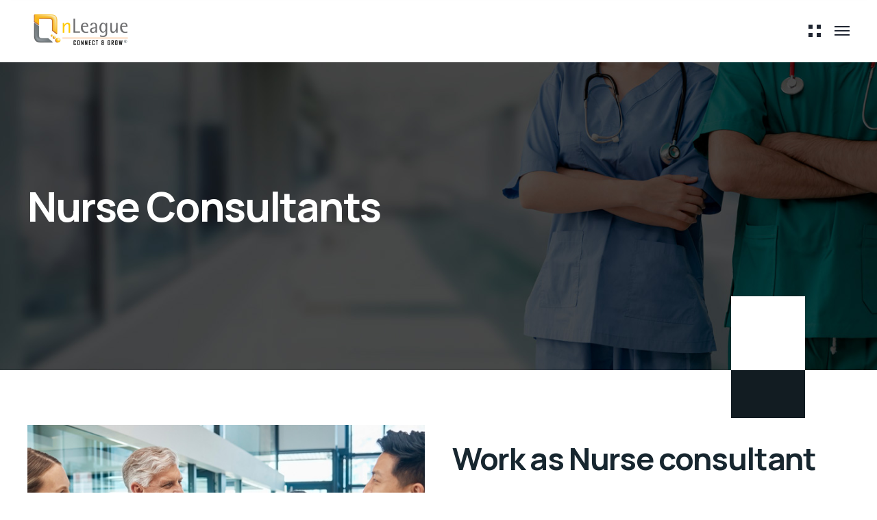

--- FILE ---
content_type: text/css
request_url: https://www.nleague.com/wp-content/themes/industrium/css/theme.css?ver=1.1
body_size: 72027
content:
@charset "UTF-8";
/*-------------------------------------------------------------
Project: Industrium Wordpress Theme
--------------------------------------------------------------*/
@font-face {
  font-family: 'fontello';
  src: url("../fonts/fontello.eot?61450416");
  src: url("../fonts/fontello.eot?61450416#iefix") format("embedded-opentype"), url("../fonts/fontello.woff2?61450416") format("woff2"), url("../fonts/fontello.woff?61450416") format("woff"), url("../fonts/fontello.ttf?61450416") format("truetype"), url("../fonts/fontello.svg?61450416#fontello") format("svg");
  font-weight: normal;
  font-style: normal;
}
.fontello {
  font-family: 'fontello';
  font-style: normal;
  font-weight: normal;
  display: inline-block;
  text-decoration: inherit;
  width: 1em;
  text-align: center;
  font-variant: normal;
  text-transform: none;
  line-height: 1em;
  -webkit-font-smoothing: antialiased;
  -moz-osx-font-smoothing: grayscale;
}

.icon-artificial-intelligence:before {
  content: '\e800';
}

/* '' */
.icon-chevron-down:before {
  content: '\e801';
}

/* '' */
.icon-coding:before {
  content: '\e802';
}

/* '' */
.icon-close:before {
  content: '\e803';
}

/* '' */
.icon-phone-stroke:before {
  content: '\e804';
}

/* '' */
.icon-menu:before {
  content: '\e805';
}

/* '' */
.icon-smartphone:before {
  content: '\e806';
}

/* '' */
.icon-phone-call-alter:before {
  content: '\e807';
}

/* '' */
.icon-at-symbol:before {
  content: '\e808';
}

/* '' */
.icon-location:before {
  content: '\e809';
}

/* '' */
.icon-burger-menu:before {
  content: '\e80a';
}

/* '' */
.icon-call:before {
  content: '\e80b';
}

/* '' */
.icon-check:before {
  content: '\e80c';
}

/* '' */
.icon-chevron-left:before {
  content: '\e80d';
}

/* '' */
.icon-edit:before {
  content: '\e80e';
}

/* '' */
.icon-computer-code:before {
  content: '\e80f';
}

/* '' */
.icon-pencil:before {
  content: '\e810';
}

/* '' */
.icon-quote-left:before {
  content: '\e811';
}

/* '' */
.icon-layers:before {
  content: '\e812';
}

/* '' */
.icon-play:before {
  content: '\e813';
}

/* '' */
.icon-chevron-up:before {
  content: '\e814';
}

/* '' */
.icon-send:before {
  content: '\e815';
}

/* '' */
.icon-vector:before {
  content: '\e816';
}

/* '' */
.icon-phone-settings:before {
  content: '\e817';
}

/* '' */
.icon-phone:before {
  content: '\e818';
}

/* '' */
.icon-verified:before {
  content: '\e819';
}

/* '' */
.icon-file:before {
  content: '\e81a';
}

/* '' */
.icon-search:before {
  content: '\e81b';
}

/* '' */
.icon-phone-call:before {
  content: '\e81c';
}

/* '' */
.icon-web-page:before {
  content: '\e81d';
}

/* '' */
.icon-web:before {
  content: '\e81e';
}

/* '' */
.icon-plus:before {
  content: '\e81f';
}

/* '' */
.icon-mac:before {
  content: '\e820';
}

/* '' */
.icon-text:before {
  content: '\e821';
}

/* '' */
.icon-debug:before {
  content: '\e822';
}

/* '' */
.icon-computer-success:before {
  content: '\e823';
}

/* '' */
.icon-chevron-right:before {
  content: '\e824';
}

/* '' */
.icon-sidebar:before {
  content: '\e825';
}

/* '' */
.icon-cart:before {
  content: '\e826';
}

.icon-menu-alter:before {
  content: '\e827';
}

/* '' */
.icon-eye:before {
  content: '\e828';
}

/* '' */
.icon-star-filled:before {
  content: '\e829';
}

/* '' */
.icon-th:before {
  content: '\e82a';
}

/* '' */
.icon-placeholder:before {
  content: '\e82b';
}

.icon-burger:before {
  content: '\e82c';
}

.icon-button-arrow:before {
  content: '\e82d';
}

.icon-arrow-up:before {
  content: '\e82e';
}

.icon-quote:before {
  content: '\e82f';
}

.icon-share:before {
  content: '\e830';
}

/* '' */
.icon-ecological_production:before {
  content: '\e831';
}

/* '' */
.icon-processing_industry:before {
  content: '\e832';
}

/* '' */
.icon-renewable_energy:before {
  content: '\e833';
}

/* '' */
.icon-gas_and_oil_industry:before {
  content: '\e834';
}

/* '' */
.icon-atomic_energy:before {
  content: '\e835';
}

/* '' */
.icon-wood_processing_industry:before {
  content: '\e836';
}

/* '' */
.icon-check-1:before {
  content: '\e837';
}

/* '' */
.icon-close-1:before {
  content: '\e838';
}

/* '' */
.icon-button_arrow:before {
  content: '\e839';
}

/* '' */
.icon-arrow-down:before {
  content: '\e83a';
}

/* '' */
.icon-button_arrow_right:before {
  content: '\e83b';
}

/* '' */
.icon-basket_check:before {
  content: '\e911';
}

/* '' */
.icon-button_arrow_down:before {
  content: '\e83d';
}

/* '' */
/**
 * Owl Carousel v2.2.0
 * Copyright 2013-2016 David Deutsch
 * Licensed under MIT (https://github.com/OwlCarousel2/OwlCarousel2/blob/master/LICENSE)
 */
/*
 *  Owl Carousel - Core
 */
.owl-carousel {
  display: none;
  width: 100%;
  -webkit-tap-highlight-color: transparent;
  /* position relative and z-index fix webkit rendering fonts issue */
  position: relative;
  z-index: 1;
}

.owl-carousel .owl-stage {
  position: relative;
  -ms-touch-action: pan-Y;
  display: -webkit-box;
  display: -moz-box;
  display: -webkit-flex;
  display: -ms-flexbox;
  display: flex;
  -webkit-flex-direction: row;
  -moz-flex-direction: row;
  -ms-flex-direction: row;
  flex-direction: row;
  -webkit-flex-wrap: nowrap;
  -moz-flex-wrap: nowrap;
  -ms-flex-wrap: nowrap;
  flex-wrap: nowrap;
  -webkit-justify-content: flex-start;
  -moz-justify-content: flex-start;
  -ms-justify-content: flex-start;
  justify-content: flex-start;
  -webkit-align-items: center;
  -moz-align-items: center;
  -ms-align-items: center;
  align-items: center;
}

.owl-carousel .owl-stage:after {
  content: ".";
  display: block;
  clear: both;
  visibility: hidden;
  line-height: 0;
  height: 0;
}

.owl-carousel .owl-stage-outer {
  position: relative;
  overflow: hidden;
  /* fix for flashing background */
  -webkit-transform: translate3d(0px, 0px, 0px);
}

.owl-carousel .owl-item {
  position: relative;
  min-height: 1px;
  -webkit-flex-shrink: 0;
  -moz-flex-shrink: 0;
  -ms-flex-shrink: 0;
  flex-shrink: 0;
  outline: none;
  -webkit-backface-visibility: hidden;
  -webkit-tap-highlight-color: transparent;
  -webkit-touch-callout: none;
}

.owl-carousel .owl-item img {
  display: inline-block;
  max-width: 100%;
  -webkit-transform-style: preserve-3d;
}

.owl-carousel .owl-nav.disabled,
.owl-dots.disabled {
  display: none;
}

.owl-carousel .owl-nav .owl-prev,
.owl-carousel .owl-nav .owl-next,
.owl-carousel .owl-dot {
  cursor: pointer;
  cursor: hand;
  -webkit-user-select: none;
  -khtml-user-select: none;
  -moz-user-select: none;
  -ms-user-select: none;
  user-select: none;
}

.owl-carousel.owl-loaded {
  display: block;
}

.owl-carousel.owl-loading {
  opacity: 0;
  display: block;
}

.owl-carousel.owl-hidden {
  opacity: 0;
}

.owl-carousel.owl-refresh .owl-item {
  visibility: hidden;
}

.owl-carousel.owl-drag .owl-item {
  -webkit-user-select: none;
  -moz-user-select: none;
  -ms-user-select: none;
  user-select: none;
}

.owl-carousel.owl-grab {
  cursor: move;
  cursor: grab;
}

.owl-carousel.owl-rtl {
  direction: rtl;
}

.owl-carousel.owl-rtl .owl-item {
  float: right;
}

/* No Js */
.no-js .owl-carousel {
  display: block;
}

/*
 *  Owl Carousel - Animate Plugin
 */
.owl-carousel .animated {
  -webkit-animation-duration: 1000ms;
  animation-duration: 1000ms;
  -webkit-animation-fill-mode: both;
  animation-fill-mode: both;
}

.owl-carousel .owl-animated-in {
  z-index: 0;
}

.owl-carousel .owl-animated-out {
  z-index: 1;
}

.owl-carousel .fadeOut {
  -webkit-animation-name: fadeOut;
  animation-name: fadeOut;
}

@-webkit-keyframes fadeOut {
  0% {
    opacity: 1;
  }
  100% {
    opacity: 0;
  }
}
@keyframes fadeOut {
  0% {
    opacity: 1;
  }
  100% {
    opacity: 0;
  }
}
/*
 * 	Owl Carousel - Auto Height Plugin
 */
.owl-height {
  transition: height 500ms ease-in-out;
}

/*
 * 	Owl Carousel - Lazy Load Plugin
 */
.owl-carousel .owl-item .owl-lazy {
  opacity: 0;
  transition: opacity 400ms ease;
}

.owl-carousel .owl-item img.owl-lazy {
  -webkit-transform-style: preserve-3d;
  transform-style: preserve-3d;
}

/*
 * 	Owl Carousel - Video Plugin
 */
.owl-carousel .owl-video-wrapper {
  position: relative;
  height: 100%;
  background: #000;
}

.owl-carousel .owl-video-play-icon {
  position: absolute;
  height: 80px;
  width: 80px;
  left: 50%;
  top: 50%;
  margin-left: -40px;
  margin-top: -40px;
  cursor: pointer;
  z-index: 1;
  -webkit-backface-visibility: hidden;
  transition: -webkit-transform 100ms ease;
  transition: transform 100ms ease;
}

.owl-carousel .owl-video-play-icon:hover {
  -webkit-transform: scale(1.3, 1.3);
  -ms-transform: scale(1.3, 1.3);
  transform: scale(1.3, 1.3);
}

.owl-carousel .owl-video-playing .owl-video-tn,
.owl-carousel .owl-video-playing .owl-video-play-icon {
  display: none;
}

.owl-carousel .owl-video-tn {
  opacity: 0;
  height: 100%;
  background-position: center center;
  background-repeat: no-repeat;
  background-size: contain;
  transition: opacity 400ms ease;
}

.owl-carousel .owl-video-frame {
  position: relative;
  z-index: 1;
  height: 100%;
  width: 100%;
}

/**
 * Owl Carousel v2.2.0
 * Copyright 2013-2016 David Deutsch
 * Licensed under MIT (https://github.com/OwlCarousel2/OwlCarousel2/blob/master/LICENSE)
 */
/*
 * 	Default theme - Owl Carousel CSS File
 */
.owl-theme .owl-nav {
  margin-top: 10px;
  text-align: center;
  -webkit-tap-highlight-color: transparent;
}

.owl-theme .owl-nav [class*='owl-'] {
  font-size: 14px;
  margin: 5px;
  display: inline-block;
  cursor: pointer;
}

.owl-theme .owl-nav [class*='owl-']:hover {
  text-decoration: none;
}

.owl-theme .owl-nav .disabled {
  opacity: 0.5;
  cursor: default;
}

.owl-dots {
  text-align: center;
  -webkit-tap-highlight-color: transparent;
  margin: 37px -20px 0;
  line-height: 0;
}

.owl-dots .owl-dot {
  display: inline-block;
  zoom: 1;
  background-image: none !important;
  margin: 10px 10px 0;
  padding: 10px !important;
  cursor: pointer;
}

.owl-dots .owl-dot:after {
  display: none !important;
}

.owl-dots .owl-dot.active span {
  background-color: transparent;
}

.owl-dots .owl-dot span {
  width: 8px;
  height: 8px;
  display: block;
  -webkit-backface-visibility: visible;
  -webkit-border-radius: 50%;
  border-radius: 50%;
  position: relative;
  -webkit-transition: background-color 0.3s;
  transition: background-color 0.3s;
}
.owl-dots .owl-dot span:before {
  content: '';
  display: block;
  position: absolute;
  width: 10px;
  height: 10px;
  border: 1px solid transparent;
  top: -1px;
  left: -1px;
  -webkit-border-radius: 50%;
  border-radius: 50%;
  -webkit-transition: border-color 0.3s;
  transition: border-color 0.3s;
}

/* SayIT Styles */
.sayit_owlCarousel.owl-carousel .owl-dot {
  border: rgba(255, 255, 255, 0) 2px solid;
  border-radius: 100%;
  transition: border 400ms;
  margin: 0 7px;
}

.sayit_owlCarousel.owl-carousel .owl-dot.active {
  border: white 2px solid;
}

.sayit_owlCarousel.owl-carousel .owl-dot {
  border: rgba(255, 255, 255, 0) 2px solid;
  border-radius: 100%;
}

.sayit_owlCarousel.owl-carousel .owl-dot span {
  border-radius: 100%;
  background: rgba(255, 255, 255, 0.5);
  transition: background 400ms;
  width: 6px;
  height: 6px;
  margin: 0;
}

.sayit_owlCarousel.owl-carousel .owl-dot.active span {
  background: rgba(255, 255, 255, 0);
}

.sayit_owlCarousel.owl-carousel .owl-dots {
  margin: 0 0 0 0 !important;
  position: relative;
  z-index: 5;
  transform: translateY(-46px);
}

.owl-carousel {
  position: relative;
}
.owl-carousel.owl-theme .owl-nav {
  height: 50px;
  margin-top: 0;
  position: absolute;
  top: 50%;
  left: -50px;
  right: -50px;
  opacity: 0;
  -webkit-transform: translateY(-50%);
  -ms-transform: translateY(-50%);
  transform: translateY(-50%);
  -webkit-transition: all 0.3s 0.3s;
  transition: all 0.3s 0.3s;
  z-index: 10;
}
.owl-carousel.owl-theme .owl-nav [class*="owl-"] {
  width: 48px;
  height: 48px;
  margin: 0;
  padding: 0;
  position: absolute;
  -webkit-transition: all 0.3s;
  transition: all 0.3s;
  -webkit-border-radius: 0;
  border-radius: 0;
  text-decoration: none;
  outline: none;
  cursor: pointer;
  text-align: center;
  overflow: hidden;
  -webkit-border-radius: 50%;
  border-radius: 50%;
  border-style: solid;
  border-width: 1px;
}
.owl-carousel.owl-theme .owl-nav [class*="owl-"]:before {
  font: 400 normal 15px/48px 'fontello';
  -webkit-transition: color 0.3s;
  transition: color 0.3s;
}
.owl-carousel.owl-theme .owl-nav [class*="owl-"].disabled {
  cursor: default;
  opacity: .5;
}
.owl-carousel.owl-theme .owl-nav .owl-prev {
  left: 0;
  padding: 0 2px 0 0;
  right: initial;
}
.owl-carousel.owl-theme .owl-nav .owl-prev:before {
  content: '\e80d';
}
.owl-carousel.owl-theme .owl-nav .owl-next {
  right: 0;
  padding: 0 0 0 2px;
  left: initial;
}
.owl-carousel.owl-theme .owl-nav .owl-next:before {
  content: '\e824';
}
.owl-carousel.owl-theme .owl-nav.disabled {
  display: none;
}

body .owl-carousel {
  display: block;
}

@media only screen and (min-width: 992px) {
  .owl-carousel.owl-theme:hover .owl-nav {
    left: -70px;
    right: -70px;
    opacity: 1;
  }
}
/*
 *  Owl Carousel - Slide Animations
 */
@-webkit-keyframes fadeIn {
  from {
    opacity: 0;
  }
  to {
    opacity: 1;
  }
}
@keyframes fadeIn {
  from {
    opacity: 0;
  }
  to {
    opacity: 1;
  }
}
.animate__fadeIn {
  -webkit-animation-name: fadeIn;
  animation-name: fadeIn;
}

@-webkit-keyframes fadeOut {
  from {
    opacity: 1;
  }
  to {
    opacity: 0;
  }
}
@keyframes fadeOut {
  from {
    opacity: 1;
  }
  to {
    opacity: 0;
  }
}
.animate__fadeOut {
  -webkit-animation-name: fadeOut;
  animation-name: fadeOut;
}

.slider-progress-wrapper {
  display: none;
  -webkit-flex-shrink: 0;
  -moz-flex-shrink: 0;
  -ms-flex-shrink: 0;
  flex-shrink: 0;
}
.slider-progress-wrapper .slider-progress-current,
.slider-progress-wrapper .slider-progress-all {
  font-size: 16px;
  line-height: 1.4em;
  font-weight: 500;
  margin: 12px 14px;
  display: inline-block;
  min-width: 20px;
  text-align: center;
}
.slider-progress-wrapper .slider-progress-track {
  display: block;
  position: relative;
}
.slider-progress-wrapper .slider-progress-track .progress {
  position: absolute;
  left: 0;
  top: 0;
  right: initial;
  -webkit-transition: width 0.3s, height 0.3s;
  transition: width 0.3s, height 0.3s;
}
.slider-progress-wrapper.progress-direction-horizontal {
  display: -webkit-box;
  display: -moz-box;
  display: -webkit-flex;
  display: -ms-flexbox;
  display: flex;
  -webkit-flex-direction: row;
  -moz-flex-direction: row;
  -ms-flex-direction: row;
  flex-direction: row;
  -webkit-flex-wrap: nowrap;
  -moz-flex-wrap: nowrap;
  -ms-flex-wrap: nowrap;
  flex-wrap: nowrap;
  -webkit-justify-content: flex-start;
  -moz-justify-content: flex-start;
  -ms-justify-content: flex-start;
  justify-content: flex-start;
  -webkit-align-items: center;
  -moz-align-items: center;
  -ms-align-items: center;
  align-items: center;
}
.slider-progress-wrapper.progress-direction-horizontal .slider-progress-track {
  width: 160px;
  height: 1px;
}
.slider-progress-wrapper.progress-direction-horizontal .slider-progress-track .progress {
  height: 100%;
  width: 0;
}
.slider-progress-wrapper.progress-direction-vertical .slider-progress-track {
  width: 1px;
  height: 160px;
}
.slider-progress-wrapper.progress-direction-vertical .slider-progress-track .progress {
  height: 0;
  width: 100%;
}

@media only screen and (min-width: 992px) {
  .slider-progress-wrapper.progress-direction-horizontal {
    display: -webkit-box;
    display: -moz-box;
    display: -webkit-flex;
    display: -ms-flexbox;
    display: flex;
    -webkit-flex-direction: row;
    -moz-flex-direction: row;
    -ms-flex-direction: row;
    flex-direction: row;
    -webkit-flex-wrap: nowrap;
    -moz-flex-wrap: nowrap;
    -ms-flex-wrap: nowrap;
    flex-wrap: nowrap;
    -webkit-justify-content: flex-start;
    -moz-justify-content: flex-start;
    -ms-justify-content: flex-start;
    justify-content: flex-start;
    -webkit-align-items: center;
    -moz-align-items: center;
    -ms-align-items: center;
    align-items: center;
  }
  .slider-progress-wrapper.progress-direction-vertical {
    display: -webkit-box;
    display: -moz-box;
    display: -webkit-flex;
    display: -ms-flexbox;
    display: flex;
    -webkit-flex-direction: column;
    -moz-flex-direction: column;
    -ms-flex-direction: column;
    flex-direction: column;
    -webkit-flex-wrap: nowrap;
    -moz-flex-wrap: nowrap;
    -ms-flex-wrap: nowrap;
    flex-wrap: nowrap;
    -webkit-justify-content: flex-start;
    -moz-justify-content: flex-start;
    -ms-justify-content: flex-start;
    justify-content: flex-start;
    -webkit-align-items: center;
    -moz-align-items: center;
    -ms-align-items: center;
    align-items: center;
  }
  .slider-progress-wrapper.progress-direction-vertical:not(:first-child) {
    margin-top: 60px;
  }
}
body.compensate-for-scrollbar {
  overflow: hidden;
}

.fancybox-active {
  height: auto;
}

.fancybox-is-hidden {
  left: -9999px;
  right: initial;
  margin: 0;
  position: absolute !important;
  top: -9999px;
  visibility: hidden;
}

.fancybox-container {
  -webkit-backface-visibility: hidden;
  height: 100%;
  left: 0;
  right: initial;
  outline: none;
  position: fixed;
  -webkit-tap-highlight-color: transparent;
  top: 0;
  -ms-touch-action: manipulation;
  touch-action: manipulation;
  transform: translateZ(0);
  width: 100%;
  z-index: 99992;
}

.fancybox-container * {
  -webkit-box-sizing: border-box;
  -moz-box-sizing: border-box;
  box-sizing: border-box;
}

.fancybox-bg,
.fancybox-inner,
.fancybox-outer,
.fancybox-stage {
  position: absolute;
  bottom: 0;
  left: 0;
  right: 0;
  top: 0;
}

.fancybox-outer {
  -webkit-overflow-scrolling: touch;
  overflow-y: auto;
}

.fancybox-bg {
  background: #1e1e1e;
  opacity: 0;
  transition-duration: inherit;
  transition-property: opacity;
  transition-timing-function: cubic-bezier(0.47, 0, 0.74, 0.71);
}

.fancybox-is-open .fancybox-bg {
  opacity: .9;
  transition-timing-function: cubic-bezier(0.22, 0.61, 0.36, 1);
}

.fancybox-caption,
.fancybox-infobar,
.fancybox-navigation .fancybox-button,
.fancybox-toolbar {
  direction: ltr;
  opacity: 0;
  position: absolute;
  transition: opacity .25s ease, visibility 0s ease .25s;
  visibility: hidden;
  z-index: 99997;
}

.fancybox-show-caption .fancybox-caption,
.fancybox-show-infobar .fancybox-infobar,
.fancybox-show-nav .fancybox-navigation .fancybox-button,
.fancybox-show-toolbar .fancybox-toolbar {
  opacity: 1;
  transition: opacity .25s ease 0s, visibility 0s ease 0s;
  visibility: visible;
}

.fancybox-infobar {
  color: #cccccc;
  font-size: 13px;
  -webkit-font-smoothing: subpixel-antialiased;
  height: 44px;
  left: 0;
  right: initial;
  line-height: 44px;
  min-width: 44px;
  mix-blend-mode: difference;
  padding: 0 10px;
  pointer-events: none;
  top: 0;
  -webkit-touch-callout: none;
  -webkit-user-select: none;
  -moz-user-select: none;
  -ms-user-select: none;
  user-select: none;
}

.fancybox-toolbar {
  right: 0;
  left: initial;
  top: 0;
}

.fancybox-stage {
  direction: ltr;
  overflow: visible;
  transform: translateZ(0);
  z-index: 99994;
}

.fancybox-is-open .fancybox-stage {
  overflow: hidden;
}

.fancybox-slide {
  -webkit-backface-visibility: hidden;
  display: none;
  height: 100%;
  left: 0;
  right: initial;
  outline: none;
  overflow: auto;
  -webkit-overflow-scrolling: touch;
  padding: 44px;
  position: absolute;
  text-align: center;
  top: 0;
  transition-property: transform, opacity;
  white-space: normal;
  width: 100%;
  z-index: 99994;
}

.fancybox-slide:before {
  content: '';
  display: inline-block;
  font-size: 0;
  height: 100%;
  vertical-align: middle;
  width: 0;
}

.fancybox-is-sliding .fancybox-slide,
.fancybox-slide--current,
.fancybox-slide--next,
.fancybox-slide--previous {
  display: block;
}

.fancybox-slide--image {
  overflow: hidden;
  padding: 44px 0;
}

.fancybox-slide--image:before {
  display: none;
}

.fancybox-slide--html {
  padding: 6px;
}

.fancybox-content {
  background: #ffffff;
  display: inline-block;
  margin: 0;
  max-width: 100%;
  overflow: auto;
  -webkit-overflow-scrolling: touch;
  padding: 44px;
  position: relative;
  text-align: left;
  vertical-align: middle;
}

.fancybox-slide--image .fancybox-content {
  animation-timing-function: cubic-bezier(0.5, 0, 0.14, 1);
  -webkit-backface-visibility: hidden;
  background: transparent;
  background-repeat: no-repeat;
  background-size: 100% 100%;
  left: 0;
  right: initial;
  max-width: none;
  overflow: visible;
  padding: 0;
  position: absolute;
  top: 0;
  transform-origin: top left;
  transition-property: transform, opacity;
  -webkit-user-select: none;
  -moz-user-select: none;
  -ms-user-select: none;
  user-select: none;
  z-index: 99995;
}

.fancybox-can-zoomOut .fancybox-content {
  cursor: zoom-out;
}

.fancybox-can-zoomIn .fancybox-content {
  cursor: zoom-in;
}

.fancybox-can-pan .fancybox-content,
.fancybox-can-swipe .fancybox-content {
  cursor: grab;
}

.fancybox-is-grabbing .fancybox-content {
  cursor: grabbing;
}

.fancybox-container [data-selectable=true] {
  cursor: text;
}

.fancybox-image,
.fancybox-spaceball {
  background: transparent;
  border: 0;
  height: 100%;
  left: 0;
  right: initial;
  margin: 0;
  max-height: none;
  max-width: none;
  padding: 0;
  position: absolute;
  top: 0;
  -webkit-user-select: none;
  -moz-user-select: none;
  -ms-user-select: none;
  user-select: none;
  width: 100%;
}

.fancybox-spaceball {
  z-index: 1;
}

.fancybox-slide--iframe .fancybox-content,
.fancybox-slide--map .fancybox-content,
.fancybox-slide--pdf .fancybox-content,
.fancybox-slide--video .fancybox-content {
  height: 100%;
  overflow: visible;
  padding: 0;
  width: 100%;
}

.fancybox-slide--video .fancybox-content {
  background: #000000;
}

.fancybox-slide--map .fancybox-content {
  background: #e5e3df;
}

.fancybox-slide--iframe .fancybox-content {
  background: #ffffff;
}

.fancybox-iframe,
.fancybox-video {
  background: transparent;
  border: 0;
  display: block;
  height: 100%;
  margin: 0;
  overflow: hidden;
  padding: 0;
  width: 100%;
}

.fancybox-iframe {
  left: 0;
  right: initial;
  position: absolute;
  top: 0;
}

.fancybox-error {
  background: #ffffff;
  cursor: default;
  max-width: 400px;
  padding: 40px;
  width: 100%;
}

.fancybox-error p {
  color: #444444;
  font-size: 16px;
  line-height: 20px;
  margin: 0;
  padding: 0;
}

.fancybox-button {
  background: rgba(30, 30, 30, 0.6);
  border: 0;
  -webkit-border-radius: 0;
  border-radius: 0;
  -webkit-box-shadow: none;
  -moz-box-shadow: none;
  box-shadow: none;
  cursor: pointer;
  display: inline-block;
  height: 44px;
  margin: 0;
  padding: 10px;
  position: relative;
  transition: color .2s;
  vertical-align: top;
  visibility: inherit;
  width: 44px;
}

.fancybox-button,
.fancybox-button:link,
.fancybox-button:visited {
  color: #cccccc;
}

.fancybox-button:hover {
  color: #ffffff;
}

.fancybox-button:focus {
  outline: none;
}

.fancybox-button.fancybox-focus {
  outline: 1px dotted;
}

.fancybox-button[disabled],
.fancybox-button[disabled]:hover {
  color: #888888;
  cursor: default;
  outline: none;
}

.fancybox-button div {
  height: 100%;
}

.fancybox-button svg {
  display: block;
  height: 100%;
  overflow: visible;
  position: relative;
  width: 100%;
}

.fancybox-button svg path {
  fill: currentColor;
  stroke-width: 0;
}

.fancybox-button--fsenter svg:nth-child(2),
.fancybox-button--fsexit svg:first-child,
.fancybox-button--pause svg:first-child,
.fancybox-button--play svg:nth-child(2) {
  display: none;
}

.fancybox-progress {
  background: #ff5268;
  height: 2px;
  left: 0;
  position: absolute;
  right: 0;
  top: 0;
  transform: scaleX(0);
  transform-origin: 0;
  transition-property: transform;
  transition-timing-function: linear;
  z-index: 99998;
}

.fancybox-close-small {
  background: transparent;
  border: 0;
  -webkit-border-radius: 0;
  border-radius: 0;
  color: #cccccc;
  cursor: pointer;
  opacity: .8;
  padding: 8px;
  position: absolute;
  right: -12px;
  top: -44px;
  z-index: 401;
}

.fancybox-close-small:hover {
  color: #ffffff;
  opacity: 1;
}

.fancybox-slide--html .fancybox-close-small {
  color: currentColor;
  padding: 10px;
  right: 0;
  top: 0;
}

.fancybox-slide--image.fancybox-is-scaling .fancybox-content {
  overflow: hidden;
}

.fancybox-is-scaling .fancybox-close-small,
.fancybox-is-zoomable.fancybox-can-pan .fancybox-close-small {
  display: none;
}

.fancybox-navigation .fancybox-button {
  background-clip: content-box;
  height: 100px;
  opacity: 0;
  position: absolute;
  top: calc(50% - 50px);
  width: 70px;
}

.fancybox-navigation .fancybox-button div {
  padding: 7px;
}

.fancybox-navigation .fancybox-button--arrow_left {
  left: 0;
  padding: 31px 26px 31px 6px;
}

.fancybox-navigation .fancybox-button--arrow_right {
  padding: 31px 6px 31px 26px;
  right: 0;
}

.fancybox-caption {
  background: linear-gradient(0deg, rgba(0, 0, 0, 0.85) 0, rgba(0, 0, 0, 0.3) 50%, rgba(0, 0, 0, 0.15) 65%, rgba(0, 0, 0, 0.075) 75.5%, rgba(0, 0, 0, 0.037) 82.85%, rgba(0, 0, 0, 0.019) 88%, transparent);
  bottom: 0;
  color: #eeeeee;
  font-size: 14px;
  font-weight: 400;
  left: 0;
  line-height: 1.5;
  padding: 75px 44px 25px;
  pointer-events: none;
  right: 0;
  text-align: center;
  z-index: 99996;
}

.fancybox-caption--separate {
  margin-top: -50px;
}

.fancybox-caption__body {
  max-height: 50vh;
  overflow: auto;
  pointer-events: all;
}

.fancybox-caption a, .fancybox-caption a:link, .fancybox-caption a:visited {
  color: #cccccc;
  text-decoration: none;
}

.fancybox-caption a:hover {
  color: #ffffff;
  text-decoration: underline;
}

.fancybox-loading {
  animation: a 1s linear infinite;
  background: transparent;
  border: 4px solid #888888;
  border-bottom-color: #ffffff;
  -webkit-border-radius: 50%;
  border-radius: 50%;
  height: 50px;
  left: 50%;
  right: initial;
  margin: -25px 0 0 -25px;
  opacity: .7;
  padding: 0;
  position: absolute;
  top: 50%;
  width: 50px;
  z-index: 99999;
}

@keyframes a {
  to {
    transform: rotate(1turn);
  }
}
.fancybox-animated {
  transition-timing-function: cubic-bezier(0, 0, 0.25, 1);
}

.fancybox-fx-slide.fancybox-slide--previous {
  opacity: 0;
  transform: translate3d(-100%, 0, 0);
}

.fancybox-fx-slide.fancybox-slide--next {
  opacity: 0;
  transform: translate3d(100%, 0, 0);
}

.fancybox-fx-slide.fancybox-slide--current {
  opacity: 1;
  transform: translateZ(0);
}

.fancybox-fx-fade.fancybox-slide--next, .fancybox-fx-fade.fancybox-slide--previous {
  opacity: 0;
  transition-timing-function: cubic-bezier(0.19, 1, 0.22, 1);
}

.fancybox-fx-fade.fancybox-slide--current {
  opacity: 1;
}

.fancybox-fx-zoom-in-out.fancybox-slide--previous {
  opacity: 0;
  transform: scale3d(1.5, 1.5, 1.5);
}

.fancybox-fx-zoom-in-out.fancybox-slide--next {
  opacity: 0;
  transform: scale3d(0.5, 0.5, 0.5);
}

.fancybox-fx-zoom-in-out.fancybox-slide--current {
  opacity: 1;
  transform: scaleX(1);
}

.fancybox-fx-rotate.fancybox-slide--previous {
  opacity: 0;
  transform: rotate(-1turn);
}

.fancybox-fx-rotate.fancybox-slide--next {
  opacity: 0;
  transform: rotate(1turn);
}

.fancybox-fx-rotate.fancybox-slide--current {
  opacity: 1;
  transform: rotate(0deg);
}

.fancybox-fx-circular.fancybox-slide--previous {
  opacity: 0;
  transform: scale3d(0, 0, 0) translate3d(-100%, 0, 0);
}

.fancybox-fx-circular.fancybox-slide--next {
  opacity: 0;
  transform: scale3d(0, 0, 0) translate3d(100%, 0, 0);
}

.fancybox-fx-circular.fancybox-slide--current {
  opacity: 1;
  transform: scaleX(1) translateZ(0);
}

.fancybox-fx-tube.fancybox-slide--previous {
  transform: translate3d(-100%, 0, 0) scale(0.1) skew(-10deg);
}

.fancybox-fx-tube.fancybox-slide--next {
  transform: translate3d(100%, 0, 0) scale(0.1) skew(10deg);
}

.fancybox-fx-tube.fancybox-slide--current {
  transform: translateZ(0) scale(1);
}

.fancybox-share {
  background: #f4f4f4;
  -webkit-border-radius: 3px;
  border-radius: 3px;
  max-width: 90%;
  padding: 30px;
  text-align: center;
}

.fancybox-share h1 {
  color: #222222;
  font-size: 35px;
  font-weight: 700;
  margin: 0 0 20px;
}

.fancybox-share p {
  margin: 0;
  padding: 0;
}

.fancybox-share__button {
  border: 0;
  -webkit-border-radius: 3px;
  border-radius: 3px;
  display: inline-block;
  font-size: 14px;
  font-weight: 700;
  line-height: 40px;
  margin: 0 5px 10px;
  min-width: 130px;
  padding: 0 15px;
  text-decoration: none;
  transition: all .2s;
  -webkit-user-select: none;
  -moz-user-select: none;
  -ms-user-select: none;
  user-select: none;
  white-space: nowrap;
}

.fancybox-share__button:link, .fancybox-share__button:visited {
  color: #ffffff;
}

.fancybox-share__button:hover {
  text-decoration: none;
}

.fancybox-share__button--fb {
  background: #3b5998;
}

.fancybox-share__button--fb:hover {
  background: #344e86;
}

.fancybox-share__button--pt {
  background: #bd081d;
}

.fancybox-share__button--pt:hover {
  background: #aa0719;
}

.fancybox-share__button--tw {
  background: #1da1f2;
}

.fancybox-share__button--tw:hover {
  background: #0d95e8;
}

.fancybox-share__button svg {
  height: 25px;
  margin-right: 7px;
  position: relative;
  top: -1px;
  vertical-align: middle;
  width: 25px;
}

.fancybox-share__button svg path {
  fill: #ffffff;
}

.fancybox-share__input {
  background: transparent;
  border: 0;
  border-bottom: 1px solid #d7d7d7;
  -webkit-border-radius: 0;
  border-radius: 0;
  color: #5d5b5b;
  font-size: 14px;
  margin: 10px 0 0;
  outline: none;
  padding: 10px 15px;
  width: 100%;
}

.fancybox-thumbs {
  background: #dddddd;
  bottom: 0;
  display: none;
  margin: 0;
  -webkit-overflow-scrolling: touch;
  -ms-overflow-style: -ms-autohiding-scrollbar;
  padding: 2px 2px 4px;
  position: absolute;
  right: 0;
  left: initial;
  -webkit-tap-highlight-color: transparent;
  top: 0;
  width: 212px;
  z-index: 99995;
}

.fancybox-thumbs-x {
  overflow-x: auto;
  overflow-y: hidden;
}

.fancybox-show-thumbs .fancybox-thumbs {
  display: block;
}

.fancybox-show-thumbs .fancybox-inner {
  right: 212px;
}

.fancybox-thumbs__list {
  font-size: 0;
  height: 100%;
  list-style: none;
  margin: 0;
  overflow-x: hidden;
  overflow-y: auto;
  padding: 0;
  position: relative;
  white-space: nowrap;
  width: 100%;
}

.fancybox-thumbs-x .fancybox-thumbs__list {
  overflow: hidden;
}

.fancybox-thumbs-y .fancybox-thumbs__list::-webkit-scrollbar {
  width: 7px;
}

.fancybox-thumbs-y .fancybox-thumbs__list::-webkit-scrollbar-track {
  background: #ffffff;
  -webkit-border-radius: 10px;
  border-radius: 10px;
  -webkit-box-shadow: inset 0 0 6px rgba(0, 0, 0, 0.3);
  -moz-box-shadow: inset 0 0 6px rgba(0, 0, 0, 0.3);
  box-shadow: inset 0 0 6px rgba(0, 0, 0, 0.3);
}

.fancybox-thumbs-y .fancybox-thumbs__list::-webkit-scrollbar-thumb {
  background: #2a2a2a;
  -webkit-border-radius: 10px;
  border-radius: 10px;
}

.fancybox-thumbs__list a {
  -webkit-backface-visibility: hidden;
  backface-visibility: hidden;
  background-color: rgba(0, 0, 0, 0.1);
  background-position: 50%;
  background-repeat: no-repeat;
  background-size: cover;
  cursor: pointer;
  float: left;
  height: 75px;
  margin: 2px;
  max-height: calc(100% - 8px);
  max-width: calc(50% - 4px);
  outline: none;
  overflow: hidden;
  padding: 0;
  position: relative;
  -webkit-tap-highlight-color: transparent;
  width: 100px;
}

.fancybox-thumbs__list a:before {
  content: '';
  border: 6px solid #ff5268;
  bottom: 0;
  left: 0;
  opacity: 0;
  position: absolute;
  right: 0;
  top: 0;
  transition: all 0.2s cubic-bezier(0.25, 0.46, 0.45, 0.94);
  z-index: 99991;
}

.fancybox-thumbs__list a:focus:before {
  opacity: .5;
}

.fancybox-thumbs__list a.fancybox-thumbs-active:before {
  opacity: 1;
}

@media (max-height: 576px) {
  .fancybox-slide {
    padding-left: 6px;
    padding-right: 6px;
  }

  .fancybox-slide--image {
    padding: 6px 0;
  }

  .fancybox-close-small {
    right: -6px;
  }

  .fancybox-slide--image .fancybox-close-small {
    background: #4e4e4e;
    color: #f2f4f6;
    height: 36px;
    opacity: 1;
    padding: 6px;
    right: 0;
    left: initial;
    top: 0;
    width: 36px;
  }

  .fancybox-caption {
    padding-left: 12px;
    padding-right: 12px;
  }
}
@media (max-width: 576px) {
  .fancybox-thumbs {
    width: 110px;
  }

  .fancybox-show-thumbs .fancybox-inner {
    right: 110px;
    left: initial;
  }

  .fancybox-thumbs__list a {
    max-width: calc(100% - 10px);
  }
}
@font-face {
  font-family: 'Font Awesome 5 Free';
  font-style: normal;
  font-weight: 400;
  font-display: block;
  src: url("../fonts/fa-regular-400.eot");
  src: url("../fonts/fa-regular-400.eot?#iefix") format("embedded-opentype"), url("../fonts/fa-regular-400.woff2") format("woff2"), url("../fonts/fa-regular-400.woff") format("woff"), url("../fonts/fa-regular-400.ttf") format("truetype"), url("../fonts/fa-regular-400.svg#fontawesome") format("svg");
}
.far {
  font-family: 'Font Awesome 5 Free';
  font-weight: 400;
}

.fa-address-book:before {
  content: "\f2b9";
}

.fa-address-card:before {
  content: "\f2bb";
}

.fa-angry:before {
  content: "\f556";
}

.fa-arrow-alt-circle-down:before {
  content: "\f358";
}

.fa-arrow-alt-circle-left:before {
  content: "\f359";
}

.fa-arrow-alt-circle-right:before {
  content: "\f35a";
}

.fa-arrow-alt-circle-up:before {
  content: "\f35b";
}

.fa-bell:before {
  content: "\f0f3";
}

.fa-bell-slash:before {
  content: "\f1f6";
}

.fa-bookmark:before {
  content: "\f02e";
}

.fa-building:before {
  content: "\f1ad";
}

.fa-calendar:before {
  content: "\f133";
}

.fa-calendar-alt:before {
  content: "\f073";
}

.fa-calendar-check:before {
  content: "\f274";
}

.fa-calendar-minus:before {
  content: "\f272";
}

.fa-calendar-plus:before {
  content: "\f271";
}

.fa-calendar-times:before {
  content: "\f273";
}

.fa-caret-square-down:before {
  content: "\f150";
}

.fa-caret-square-left:before {
  content: "\f191";
}

.fa-caret-square-right:before {
  content: "\f152";
}

.fa-caret-square-up:before {
  content: "\f151";
}

.fa-chart-bar:before {
  content: "\f080";
}

.fa-check-circle:before {
  content: "\f058";
}

.fa-check-square:before {
  content: "\f14a";
}

.fa-circle:before {
  content: "\f111";
}

.fa-clipboard:before {
  content: "\f328";
}

.fa-clock:before {
  content: "\f017";
}

.fa-clone:before {
  content: "\f24d";
}

.fa-closed-captioning:before {
  content: "\f20a";
}

.fa-comment:before {
  content: "\f075";
}

.fa-comment-alt:before {
  content: "\f27a";
}

.fa-comment-dots:before {
  content: "\f4ad";
}

.fa-comments:before {
  content: "\f086";
}

.fa-compass:before {
  content: "\f14e";
}

.fa-copy:before {
  content: "\f0c5";
}

.fa-copyright:before {
  content: "\f1f9";
}

.fa-credit-card:before {
  content: "\f09d";
}

.fa-dizzy:before {
  content: "\f567";
}

.fa-dot-circle:before {
  content: "\f192";
}

.fa-edit:before {
  content: "\f044";
}

.fa-envelope:before {
  content: "\f0e0";
}

.fa-envelope-open:before {
  content: "\f2b6";
}

.fa-eye:before {
  content: "\f06e";
}

.fa-eye-slash:before {
  content: "\f070";
}

.fa-file:before {
  content: "\f15b";
}

.fa-file-alt:before {
  content: "\f15c";
}

.fa-file-archive:before {
  content: "\f1c6";
}

.fa-file-audio:before {
  content: "\f1c7";
}

.fa-file-code:before {
  content: "\f1c9";
}

.fa-file-excel:before {
  content: "\f1c3";
}

.fa-file-image:before {
  content: "\f1c5";
}

.fa-file-pdf:before {
  content: "\f1c1";
}

.fa-file-powerpoint:before {
  content: "\f1c4";
}

.fa-file-video:before {
  content: "\f1c8";
}

.fa-file-word:before {
  content: "\f1c2";
}

.fa-flag:before {
  content: "\f024";
}

.fa-flushed:before {
  content: "\f579";
}

.fa-folder:before {
  content: "\f07b";
}

.fa-folder-open:before {
  content: "\f07c";
}

.fa-font-awesome-logo-full:before {
  content: "\f4e6";
}

.fa-frown:before {
  content: "\f119";
}

.fa-frown-open:before {
  content: "\f57a";
}

.fa-futbol:before {
  content: "\f1e3";
}

.fa-gem:before {
  content: "\f3a5";
}

.fa-grimace:before {
  content: "\f57f";
}

.fa-grin:before {
  content: "\f580";
}

.fa-grin-alt:before {
  content: "\f581";
}

.fa-grin-beam:before {
  content: "\f582";
}

.fa-grin-beam-sweat:before {
  content: "\f583";
}

.fa-grin-hearts:before {
  content: "\f584";
}

.fa-grin-squint:before {
  content: "\f585";
}

.fa-grin-squint-tears:before {
  content: "\f586";
}

.fa-grin-stars:before {
  content: "\f587";
}

.fa-grin-tears:before {
  content: "\f588";
}

.fa-grin-tongue:before {
  content: "\f589";
}

.fa-grin-tongue-squint:before {
  content: "\f58a";
}

.fa-grin-tongue-wink:before {
  content: "\f58b";
}

.fa-grin-wink:before {
  content: "\f58c";
}

.fa-hand-lizard:before {
  content: "\f258";
}

.fa-hand-paper:before {
  content: "\f256";
}

.fa-hand-peace:before {
  content: "\f25b";
}

.fa-hand-point-down:before {
  content: "\f0a7";
}

.fa-hand-point-left:before {
  content: "\f0a5";
}

.fa-hand-point-right:before {
  content: "\f0a4";
}

.fa-hand-point-up:before {
  content: "\f0a6";
}

.fa-hand-pointer:before {
  content: "\f25a";
}

.fa-hand-rock:before {
  content: "\f255";
}

.fa-hand-scissors:before {
  content: "\f257";
}

.fa-hand-spock:before {
  content: "\f259";
}

.fa-handshake:before {
  content: "\f2b5";
}

.fa-hdd:before {
  content: "\f0a0";
}

.fa-heart:before {
  content: "\f004";
}

.fa-hospital:before {
  content: "\f0f8";
}

.fa-hourglass:before {
  content: "\f254";
}

.fa-id-badge:before {
  content: "\f2c1";
}

.fa-id-card:before {
  content: "\f2c2";
}

.fa-image:before {
  content: "\f03e";
}

.fa-images:before {
  content: "\f302";
}

.fa-keyboard:before {
  content: "\f11c";
}

.fa-kiss:before {
  content: "\f596";
}

.fa-kiss-beam:before {
  content: "\f597";
}

.fa-kiss-wink-heart:before {
  content: "\f598";
}

.fa-laugh:before {
  content: "\f599";
}

.fa-laugh-beam:before {
  content: "\f59a";
}

.fa-laugh-squint:before {
  content: "\f59b";
}

.fa-laugh-wink:before {
  content: "\f59c";
}

.fa-lemon:before {
  content: "\f094";
}

.fa-life-ring:before {
  content: "\f1cd";
}

.fa-lightbulb:before {
  content: "\f0eb";
}

.fa-list-alt:before {
  content: "\f022";
}

.fa-map:before {
  content: "\f279";
}

.fa-meh:before {
  content: "\f11a";
}

.fa-meh-blank:before {
  content: "\f5a4";
}

.fa-meh-rolling-eyes:before {
  content: "\f5a5";
}

.fa-minus-square:before {
  content: "\f146";
}

.fa-money-bill-alt:before {
  content: "\f3d1";
}

.fa-moon:before {
  content: "\f186";
}

.fa-newspaper:before {
  content: "\f1ea";
}

.fa-object-group:before {
  content: "\f247";
}

.fa-object-ungroup:before {
  content: "\f248";
}

.fa-paper-plane:before {
  content: "\f1d8";
}

.fa-pause-circle:before {
  content: "\f28b";
}

.fa-play-circle:before {
  content: "\f144";
}

.fa-plus-circle:before {
  content: "\f055";
}

.fa-plus-square:before {
  content: "\f0fe";
}

.fa-question-circle:before {
  content: "\f059";
}

.fa-registered:before {
  content: "\f25d";
}

.fa-sad-cry:before {
  content: "\f5b3";
}

.fa-sad-tear:before {
  content: "\f5b4";
}

.fa-save:before {
  content: "\f0c7";
}

.fa-share-square:before {
  content: "\f14d";
}

.fa-smile:before {
  content: "\f118";
}

.fa-smile-beam:before {
  content: "\f5b8";
}

.fa-smile-wink:before {
  content: "\f4da";
}

.fa-snowflake:before {
  content: "\f2dc";
}

.fa-square:before {
  content: "\f0c8";
}

.fa-star:before {
  content: "\f005";
}

.fa-star-half:before {
  content: "\f089";
}

.fa-sticky-note:before {
  content: "\f249";
}

.fa-stop-circle:before {
  content: "\f28d";
}

.fa-sun:before {
  content: "\f185";
}

.fa-surprise:before {
  content: "\f5c2";
}

.fa-thumbs-down:before {
  content: "\f165";
}

.fa-thumbs-up:before {
  content: "\f164";
}

.fa-times-circle:before {
  content: "\f057";
}

.fa-tired:before {
  content: "\f5c8";
}

.fa-trash-alt:before {
  content: "\f2ed";
}

.fa-user:before {
  content: "\f007";
}

.fa-user-circle:before {
  content: "\f2bd";
}

.fa-window-close:before {
  content: "\f410";
}

.fa-window-maximize:before {
  content: "\f2d0";
}

.fa-window-minimize:before {
  content: "\f2d1";
}

.fa-window-restore:before {
  content: "\f2d2";
}

@font-face {
  font-family: 'Font Awesome 5 Free';
  font-style: normal;
  font-weight: 900;
  font-display: block;
  src: url("../fonts/fa-solid-900.eot");
  src: url("../fonts/fa-solid-900.eot?#iefix") format("embedded-opentype"), url("../fonts/fa-solid-900.woff2") format("woff2"), url("../fonts/fa-solid-900.woff") format("woff"), url("../fonts/fa-solid-900.ttf") format("truetype"), url("../fonts/fa-solid-900.svg#fontawesome") format("svg");
}
.fa,
.fas {
  font-family: 'Font Awesome 5 Free';
  font-weight: 900;
}

.fa-ad:before {
  content: "\f641";
}

.fa-adjust:before {
  content: "\f042";
}

.fa-air-freshener:before {
  content: "\f5d0";
}

.fa-align-center:before {
  content: "\f037";
}

.fa-align-justify:before {
  content: "\f039";
}

.fa-align-left:before {
  content: "\f036";
}

.fa-align-right:before {
  content: "\f038";
}

.fa-allergies:before {
  content: "\f461";
}

.fa-ambulance:before {
  content: "\f0f9";
}

.fa-american-sign-language-interpreting:before {
  content: "\f2a3";
}

.fa-anchor:before {
  content: "\f13d";
}

.fa-angle-double-down:before {
  content: "\f103";
}

.fa-angle-double-left:before {
  content: "\f100";
}

.fa-angle-double-right:before {
  content: "\f101";
}

.fa-angle-double-up:before {
  content: "\f102";
}

.fa-angle-down:before {
  content: "\f107";
}

.fa-angle-left:before {
  content: "\f104";
}

.fa-angle-right:before {
  content: "\f105";
}

.fa-angle-up:before {
  content: "\f106";
}

.fa-ankh:before {
  content: "\f644";
}

.fa-apple-alt:before {
  content: "\f5d1";
}

.fa-archive:before {
  content: "\f187";
}

.fa-archway:before {
  content: "\f557";
}

.fa-arrow-circle-down:before {
  content: "\f0ab";
}

.fa-arrow-circle-left:before {
  content: "\f0a8";
}

.fa-arrow-circle-right:before {
  content: "\f0a9";
}

.fa-arrow-circle-up:before {
  content: "\f0aa";
}

.fa-arrow-down:before {
  content: "\f063";
}

.fa-arrow-left:before {
  content: "\f060";
}

.fa-arrow-right:before {
  content: "\f061";
}

.fa-arrow-up:before {
  content: "\f062";
}

.fa-arrows-alt:before {
  content: "\f0b2";
}

.fa-arrows-alt-h:before {
  content: "\f337";
}

.fa-arrows-alt-v:before {
  content: "\f338";
}

.fa-assistive-listening-systems:before {
  content: "\f2a2";
}

.fa-asterisk:before {
  content: "\f069";
}

.fa-at:before {
  content: "\f1fa";
}

.fa-atlas:before {
  content: "\f558";
}

.fa-atom:before {
  content: "\f5d2";
}

.fa-audio-description:before {
  content: "\f29e";
}

.fa-award:before {
  content: "\f559";
}

.fa-baby:before {
  content: "\f77c";
}

.fa-baby-carriage:before {
  content: "\f77d";
}

.fa-backspace:before {
  content: "\f55a";
}

.fa-backward:before {
  content: "\f04a";
}

.fa-bacon:before {
  content: "\f7e5";
}

.fa-bacteria:before {
  content: "\e059";
}

.fa-bacterium:before {
  content: "\e05a";
}

.fa-bahai:before {
  content: "\f666";
}

.fa-balance-scale:before {
  content: "\f24e";
}

.fa-balance-scale-left:before {
  content: "\f515";
}

.fa-balance-scale-right:before {
  content: "\f516";
}

.fa-ban:before {
  content: "\f05e";
}

.fa-band-aid:before {
  content: "\f462";
}

.fa-barcode:before {
  content: "\f02a";
}

.fa-bars:before {
  content: "\f0c9";
}

.fa-baseball-ball:before {
  content: "\f433";
}

.fa-basketball-ball:before {
  content: "\f434";
}

.fa-bath:before {
  content: "\f2cd";
}

.fa-battery-empty:before {
  content: "\f244";
}

.fa-battery-full:before {
  content: "\f240";
}

.fa-battery-half:before {
  content: "\f242";
}

.fa-battery-quarter:before {
  content: "\f243";
}

.fa-battery-three-quarters:before {
  content: "\f241";
}

.fa-bed:before {
  content: "\f236";
}

.fa-beer:before {
  content: "\f0fc";
}

.fa-bezier-curve:before {
  content: "\f55b";
}

.fa-bible:before {
  content: "\f647";
}

.fa-bicycle:before {
  content: "\f206";
}

.fa-biking:before {
  content: "\f84a";
}

.fa-binoculars:before {
  content: "\f1e5";
}

.fa-biohazard:before {
  content: "\f780";
}

.fa-birthday-cake:before {
  content: "\f1fd";
}

.fa-blender:before {
  content: "\f517";
}

.fa-blender-phone:before {
  content: "\f6b6";
}

.fa-blind:before {
  content: "\f29d";
}

.fa-blog:before {
  content: "\f781";
}

.fa-bold:before {
  content: "\f032";
}

.fa-bolt:before {
  content: "\f0e7";
}

.fa-bomb:before {
  content: "\f1e2";
}

.fa-bone:before {
  content: "\f5d7";
}

.fa-bong:before {
  content: "\f55c";
}

.fa-book:before {
  content: "\f02d";
}

.fa-book-dead:before {
  content: "\f6b7";
}

.fa-book-medical:before {
  content: "\f7e6";
}

.fa-book-open:before {
  content: "\f518";
}

.fa-book-reader:before {
  content: "\f5da";
}

.fa-border-all:before {
  content: "\f84c";
}

.fa-border-none:before {
  content: "\f850";
}

.fa-border-style:before {
  content: "\f853";
}

.fa-bowling-ball:before {
  content: "\f436";
}

.fa-box:before {
  content: "\f466";
}

.fa-box-open:before {
  content: "\f49e";
}

.fa-box-tissue:before {
  content: "\e05b";
}

.fa-boxes:before {
  content: "\f468";
}

.fa-braille:before {
  content: "\f2a1";
}

.fa-brain:before {
  content: "\f5dc";
}

.fa-bread-slice:before {
  content: "\f7ec";
}

.fa-briefcase:before {
  content: "\f0b1";
}

.fa-briefcase-medical:before {
  content: "\f469";
}

.fa-broadcast-tower:before {
  content: "\f519";
}

.fa-broom:before {
  content: "\f51a";
}

.fa-brush:before {
  content: "\f55d";
}

.fa-bug:before {
  content: "\f188";
}

.fa-bullhorn:before {
  content: "\f0a1";
}

.fa-bullseye:before {
  content: "\f140";
}

.fa-burn:before {
  content: "\f46a";
}

.fa-bus:before {
  content: "\f207";
}

.fa-bus-alt:before {
  content: "\f55e";
}

.fa-business-time:before {
  content: "\f64a";
}

.fa-calculator:before {
  content: "\f1ec";
}

.fa-calendar-day:before {
  content: "\f783";
}

.fa-calendar-week:before {
  content: "\f784";
}

.fa-camera:before {
  content: "\f030";
}

.fa-camera-retro:before {
  content: "\f083";
}

.fa-campground:before {
  content: "\f6bb";
}

.fa-candy-cane:before {
  content: "\f786";
}

.fa-cannabis:before {
  content: "\f55f";
}

.fa-capsules:before {
  content: "\f46b";
}

.fa-car:before {
  content: "\f1b9";
}

.fa-car-alt:before {
  content: "\f5de";
}

.fa-car-battery:before {
  content: "\f5df";
}

.fa-car-crash:before {
  content: "\f5e1";
}

.fa-car-side:before {
  content: "\f5e4";
}

.fa-caravan:before {
  content: "\f8ff";
}

.fa-caret-down:before {
  content: "\f0d7";
}

.fa-caret-left:before {
  content: "\f0d9";
}

.fa-caret-right:before {
  content: "\f0da";
}

.fa-caret-up:before {
  content: "\f0d8";
}

.fa-carrot:before {
  content: "\f787";
}

.fa-cart-arrow-down:before {
  content: "\f218";
}

.fa-cart-plus:before {
  content: "\f217";
}

.fa-cash-register:before {
  content: "\f788";
}

.fa-cat:before {
  content: "\f6be";
}

.fa-certificate:before {
  content: "\f0a3";
}

.fa-chair:before {
  content: "\f6c0";
}

.fa-chalkboard:before {
  content: "\f51b";
}

.fa-chalkboard-teacher:before {
  content: "\f51c";
}

.fa-charging-station:before {
  content: "\f5e7";
}

.fa-chart-area:before {
  content: "\f1fe";
}

.fa-chart-line:before {
  content: "\f201";
}

.fa-chart-pie:before {
  content: "\f200";
}

.fa-check:before {
  content: "\f00c";
}

.fa-check-double:before {
  content: "\f560";
}

.fa-cheese:before {
  content: "\f7ef";
}

.fa-chess:before {
  content: "\f439";
}

.fa-chess-bishop:before {
  content: "\f43a";
}

.fa-chess-board:before {
  content: "\f43c";
}

.fa-chess-king:before {
  content: "\f43f";
}

.fa-chess-knight:before {
  content: "\f441";
}

.fa-chess-pawn:before {
  content: "\f443";
}

.fa-chess-queen:before {
  content: "\f445";
}

.fa-chess-rook:before {
  content: "\f447";
}

.fa-chevron-circle-down:before {
  content: "\f13a";
}

.fa-chevron-circle-left:before {
  content: "\f137";
}

.fa-chevron-circle-right:before {
  content: "\f138";
}

.fa-chevron-circle-up:before {
  content: "\f139";
}

.fa-chevron-down:before {
  content: "\f078";
}

.fa-chevron-left:before {
  content: "\f053";
}

.fa-chevron-right:before {
  content: "\f054";
}

.fa-chevron-up:before {
  content: "\f077";
}

.fa-child:before {
  content: "\f1ae";
}

.fa-church:before {
  content: "\f51d";
}

.fa-circle-notch:before {
  content: "\f1ce";
}

.fa-city:before {
  content: "\f64f";
}

.fa-clinic-medical:before {
  content: "\f7f2";
}

.fa-clipboard-check:before {
  content: "\f46c";
}

.fa-clipboard-list:before {
  content: "\f46d";
}

.fa-cloud:before {
  content: "\f0c2";
}

.fa-cloud-download-alt:before {
  content: "\f381";
}

.fa-cloud-meatball:before {
  content: "\f73b";
}

.fa-cloud-moon:before {
  content: "\f6c3";
}

.fa-cloud-moon-rain:before {
  content: "\f73c";
}

.fa-cloud-rain:before {
  content: "\f73d";
}

.fa-cloud-showers-heavy:before {
  content: "\f740";
}

.fa-cloud-sun:before {
  content: "\f6c4";
}

.fa-cloud-sun-rain:before {
  content: "\f743";
}

.fa-cloud-upload-alt:before {
  content: "\f382";
}

.fa-cocktail:before {
  content: "\f561";
}

.fa-code:before {
  content: "\f121";
}

.fa-code-branch:before {
  content: "\f126";
}

.fa-coffee:before {
  content: "\f0f4";
}

.fa-cog:before {
  content: "\f013";
}

.fa-cogs:before {
  content: "\f085";
}

.fa-coins:before {
  content: "\f51e";
}

.fa-columns:before {
  content: "\f0db";
}

.fa-comment-dollar:before {
  content: "\f651";
}

.fa-comment-medical:before {
  content: "\f7f5";
}

.fa-comment-slash:before {
  content: "\f4b3";
}

.fa-comments-dollar:before {
  content: "\f653";
}

.fa-compact-disc:before {
  content: "\f51f";
}

.fa-compress:before {
  content: "\f066";
}

.fa-compress-alt:before {
  content: "\f422";
}

.fa-compress-arrows-alt:before {
  content: "\f78c";
}

.fa-concierge-bell:before {
  content: "\f562";
}

.fa-cookie:before {
  content: "\f563";
}

.fa-cookie-bite:before {
  content: "\f564";
}

.fa-couch:before {
  content: "\f4b8";
}

.fa-crop:before {
  content: "\f125";
}

.fa-crop-alt:before {
  content: "\f565";
}

.fa-cross:before {
  content: "\f654";
}

.fa-crosshairs:before {
  content: "\f05b";
}

.fa-crow:before {
  content: "\f520";
}

.fa-crown:before {
  content: "\f521";
}

.fa-crutch:before {
  content: "\f7f7";
}

.fa-cube:before {
  content: "\f1b2";
}

.fa-cubes:before {
  content: "\f1b3";
}

.fa-cut:before {
  content: "\f0c4";
}

.fa-database:before {
  content: "\f1c0";
}

.fa-deaf:before {
  content: "\f2a4";
}

.fa-democrat:before {
  content: "\f747";
}

.fa-desktop:before {
  content: "\f108";
}

.fa-dharmachakra:before {
  content: "\f655";
}

.fa-diagnoses:before {
  content: "\f470";
}

.fa-dice:before {
  content: "\f522";
}

.fa-dice-d20:before {
  content: "\f6cf";
}

.fa-dice-d6:before {
  content: "\f6d1";
}

.fa-dice-five:before {
  content: "\f523";
}

.fa-dice-four:before {
  content: "\f524";
}

.fa-dice-one:before {
  content: "\f525";
}

.fa-dice-six:before {
  content: "\f526";
}

.fa-dice-three:before {
  content: "\f527";
}

.fa-dice-two:before {
  content: "\f528";
}

.fa-digital-tachograph:before {
  content: "\f566";
}

.fa-directions:before {
  content: "\f5eb";
}

.fa-disease:before {
  content: "\f7fa";
}

.fa-divide:before {
  content: "\f529";
}

.fa-dna:before {
  content: "\f471";
}

.fa-dog:before {
  content: "\f6d3";
}

.fa-dollar-sign:before {
  content: "\f155";
}

.fa-dolly:before {
  content: "\f472";
}

.fa-dolly-flatbed:before {
  content: "\f474";
}

.fa-donate:before {
  content: "\f4b9";
}

.fa-door-closed:before {
  content: "\f52a";
}

.fa-door-open:before {
  content: "\f52b";
}

.fa-dove:before {
  content: "\f4ba";
}

.fa-download:before {
  content: "\f019";
}

.fa-drafting-compass:before {
  content: "\f568";
}

.fa-dragon:before {
  content: "\f6d5";
}

.fa-draw-polygon:before {
  content: "\f5ee";
}

.fa-drum:before {
  content: "\f569";
}

.fa-drum-steelpan:before {
  content: "\f56a";
}

.fa-drumstick-bite:before {
  content: "\f6d7";
}

.fa-dumbbell:before {
  content: "\f44b";
}

.fa-dumpster:before {
  content: "\f793";
}

.fa-dumpster-fire:before {
  content: "\f794";
}

.fa-dungeon:before {
  content: "\f6d9";
}

.fa-egg:before {
  content: "\f7fb";
}

.fa-eject:before {
  content: "\f052";
}

.fa-ellipsis-h:before {
  content: "\f141";
}

.fa-ellipsis-v:before {
  content: "\f142";
}

.fa-envelope-open-text:before {
  content: "\f658";
}

.fa-envelope-square:before {
  content: "\f199";
}

.fa-equals:before {
  content: "\f52c";
}

.fa-eraser:before {
  content: "\f12d";
}

.fa-ethernet:before {
  content: "\f796";
}

.fa-euro-sign:before {
  content: "\f153";
}

.fa-exchange-alt:before {
  content: "\f362";
}

.fa-exclamation:before {
  content: "\f12a";
}

.fa-exclamation-circle:before {
  content: "\f06a";
}

.fa-exclamation-triangle:before {
  content: "\f071";
}

.fa-expand:before {
  content: "\f065";
}

.fa-expand-alt:before {
  content: "\f424";
}

.fa-expand-arrows-alt:before {
  content: "\f31e";
}

.fa-external-link-alt:before {
  content: "\f35d";
}

.fa-external-link-square-alt:before {
  content: "\f360";
}

.fa-eye-dropper:before {
  content: "\f1fb";
}

.fa-fan:before {
  content: "\f863";
}

.fa-fast-backward:before {
  content: "\f049";
}

.fa-fast-forward:before {
  content: "\f050";
}

.fa-faucet:before {
  content: "\e005";
}

.fa-fax:before {
  content: "\f1ac";
}

.fa-feather:before {
  content: "\f52d";
}

.fa-feather-alt:before {
  content: "\f56b";
}

.fa-female:before {
  content: "\f182";
}

.fa-fighter-jet:before {
  content: "\f0fb";
}

.fa-file-contract:before {
  content: "\f56c";
}

.fa-file-csv:before {
  content: "\f6dd";
}

.fa-file-download:before {
  content: "\f56d";
}

.fa-file-export:before {
  content: "\f56e";
}

.fa-file-import:before {
  content: "\f56f";
}

.fa-file-invoice:before {
  content: "\f570";
}

.fa-file-invoice-dollar:before {
  content: "\f571";
}

.fa-file-medical:before {
  content: "\f477";
}

.fa-file-medical-alt:before {
  content: "\f478";
}

.fa-file-prescription:before {
  content: "\f572";
}

.fa-file-signature:before {
  content: "\f573";
}

.fa-file-upload:before {
  content: "\f574";
}

.fa-fill:before {
  content: "\f575";
}

.fa-fill-drip:before {
  content: "\f576";
}

.fa-film:before {
  content: "\f008";
}

.fa-filter:before {
  content: "\f0b0";
}

.fa-fingerprint:before {
  content: "\f577";
}

.fa-fire:before {
  content: "\f06d";
}

.fa-fire-alt:before {
  content: "\f7e4";
}

.fa-fire-extinguisher:before {
  content: "\f134";
}

.fa-first-aid:before {
  content: "\f479";
}

.fa-fish:before {
  content: "\f578";
}

.fa-fist-raised:before {
  content: "\f6de";
}

.fa-flag-checkered:before {
  content: "\f11e";
}

.fa-flag-usa:before {
  content: "\f74d";
}

.fa-flask:before {
  content: "\f0c3";
}

.fa-folder-minus:before {
  content: "\f65d";
}

.fa-folder-plus:before {
  content: "\f65e";
}

.fa-font:before {
  content: "\f031";
}

.fa-football-ball:before {
  content: "\f44e";
}

.fa-forward:before {
  content: "\f04e";
}

.fa-frog:before {
  content: "\f52e";
}

.fa-funnel-dollar:before {
  content: "\f662";
}

.fa-gamepad:before {
  content: "\f11b";
}

.fa-gas-pump:before {
  content: "\f52f";
}

.fa-gavel:before {
  content: "\f0e3";
}

.fa-genderless:before {
  content: "\f22d";
}

.fa-ghost:before {
  content: "\f6e2";
}

.fa-gift:before {
  content: "\f06b";
}

.fa-gifts:before {
  content: "\f79c";
}

.fa-glass-cheers:before {
  content: "\f79f";
}

.fa-glass-martini:before {
  content: "\f000";
}

.fa-glass-martini-alt:before {
  content: "\f57b";
}

.fa-glass-whiskey:before {
  content: "\f7a0";
}

.fa-glasses:before {
  content: "\f530";
}

.fa-globe:before {
  content: "\f0ac";
}

.fa-globe-africa:before {
  content: "\f57c";
}

.fa-globe-americas:before {
  content: "\f57d";
}

.fa-globe-asia:before {
  content: "\f57e";
}

.fa-globe-europe:before {
  content: "\f7a2";
}

.fa-golf-ball:before {
  content: "\f450";
}

.fa-gopuram:before {
  content: "\f664";
}

.fa-graduation-cap:before {
  content: "\f19d";
}

.fa-greater-than:before {
  content: "\f531";
}

.fa-greater-than-equal:before {
  content: "\f532";
}

.fa-grip-horizontal:before {
  content: "\f58d";
}

.fa-grip-lines:before {
  content: "\f7a4";
}

.fa-grip-lines-vertical:before {
  content: "\f7a5";
}

.fa-grip-vertical:before {
  content: "\f58e";
}

.fa-guitar:before {
  content: "\f7a6";
}

.fa-h-square:before {
  content: "\f0fd";
}

.fa-hamburger:before {
  content: "\f805";
}

.fa-hammer:before {
  content: "\f6e3";
}

.fa-hamsa:before {
  content: "\f665";
}

.fa-hand-holding:before {
  content: "\f4bd";
}

.fa-hand-holding-heart:before {
  content: "\f4be";
}

.fa-hand-holding-medical:before {
  content: "\e05c";
}

.fa-hand-holding-usd:before {
  content: "\f4c0";
}

.fa-hand-holding-water:before {
  content: "\f4c1";
}

.fa-hand-middle-finger:before {
  content: "\f806";
}

.fa-hand-sparkles:before {
  content: "\e05d";
}

.fa-hands:before {
  content: "\f4c2";
}

.fa-hands-helping:before {
  content: "\f4c4";
}

.fa-hands-wash:before {
  content: "\e05e";
}

.fa-handshake-alt-slash:before {
  content: "\e05f";
}

.fa-handshake-slash:before {
  content: "\e060";
}

.fa-hanukiah:before {
  content: "\f6e6";
}

.fa-hard-hat:before {
  content: "\f807";
}

.fa-hashtag:before {
  content: "\f292";
}

.fa-hat-cowboy:before {
  content: "\f8c0";
}

.fa-hat-cowboy-side:before {
  content: "\f8c1";
}

.fa-hat-wizard:before {
  content: "\f6e8";
}

.fa-head-side-cough:before {
  content: "\e061";
}

.fa-head-side-cough-slash:before {
  content: "\e062";
}

.fa-head-side-mask:before {
  content: "\e063";
}

.fa-head-side-virus:before {
  content: "\e064";
}

.fa-heading:before {
  content: "\f1dc";
}

.fa-headphones:before {
  content: "\f025";
}

.fa-headphones-alt:before {
  content: "\f58f";
}

.fa-headset:before {
  content: "\f590";
}

.fa-heart-broken:before {
  content: "\f7a9";
}

.fa-heartbeat:before {
  content: "\f21e";
}

.fa-helicopter:before {
  content: "\f533";
}

.fa-highlighter:before {
  content: "\f591";
}

.fa-hiking:before {
  content: "\f6ec";
}

.fa-hippo:before {
  content: "\f6ed";
}

.fa-history:before {
  content: "\f1da";
}

.fa-hockey-puck:before {
  content: "\f453";
}

.fa-holly-berry:before {
  content: "\f7aa";
}

.fa-home:before {
  content: "\f015";
}

.fa-horse:before {
  content: "\f6f0";
}

.fa-horse-head:before {
  content: "\f7ab";
}

.fa-hospital-alt:before {
  content: "\f47d";
}

.fa-hospital-symbol:before {
  content: "\f47e";
}

.fa-hospital-user:before {
  content: "\f80d";
}

.fa-hot-tub:before {
  content: "\f593";
}

.fa-hotdog:before {
  content: "\f80f";
}

.fa-hotel:before {
  content: "\f594";
}

.fa-hourglass-end:before {
  content: "\f253";
}

.fa-hourglass-half:before {
  content: "\f252";
}

.fa-hourglass-start:before {
  content: "\f251";
}

.fa-house-damage:before {
  content: "\f6f1";
}

.fa-house-user:before {
  content: "\e065";
}

.fa-hryvnia:before {
  content: "\f6f2";
}

.fa-i-cursor:before {
  content: "\f246";
}

.fa-ice-cream:before {
  content: "\f810";
}

.fa-icicles:before {
  content: "\f7ad";
}

.fa-icons:before {
  content: "\f86d";
}

.fa-id-card-alt:before {
  content: "\f47f";
}

.fa-igloo:before {
  content: "\f7ae";
}

.fa-inbox:before {
  content: "\f01c";
}

.fa-indent:before {
  content: "\f03c";
}

.fa-industry:before {
  content: "\f275";
}

.fa-infinity:before {
  content: "\f534";
}

.fa-info:before {
  content: "\f129";
}

.fa-info-circle:before {
  content: "\f05a";
}

.fa-italic:before {
  content: "\f033";
}

.fa-jedi:before {
  content: "\f669";
}

.fa-joint:before {
  content: "\f595";
}

.fa-journal-whills:before {
  content: "\f66a";
}

.fa-kaaba:before {
  content: "\f66b";
}

.fa-key:before {
  content: "\f084";
}

.fa-khanda:before {
  content: "\f66d";
}

.fa-kiwi-bird:before {
  content: "\f535";
}

.fa-landmark:before {
  content: "\f66f";
}

.fa-language:before {
  content: "\f1ab";
}

.fa-laptop:before {
  content: "\f109";
}

.fa-laptop-code:before {
  content: "\f5fc";
}

.fa-laptop-house:before {
  content: "\e066";
}

.fa-laptop-medical:before {
  content: "\f812";
}

.fa-layer-group:before {
  content: "\f5fd";
}

.fa-leaf:before {
  content: "\f06c";
}

.fa-less-than:before {
  content: "\f536";
}

.fa-less-than-equal:before {
  content: "\f537";
}

.fa-level-down-alt:before {
  content: "\f3be";
}

.fa-level-up-alt:before {
  content: "\f3bf";
}

.fa-link:before {
  content: "\f0c1";
}

.fa-lira-sign:before {
  content: "\f195";
}

.fa-list:before {
  content: "\f03a";
}

.fa-list-ol:before {
  content: "\f0cb";
}

.fa-list-ul:before {
  content: "\f0ca";
}

.fa-location-arrow:before {
  content: "\f124";
}

.fa-lock:before {
  content: "\f023";
}

.fa-lock-open:before {
  content: "\f3c1";
}

.fa-long-arrow-alt-down:before {
  content: "\f309";
}

.fa-long-arrow-alt-left:before {
  content: "\f30a";
}

.fa-long-arrow-alt-right:before {
  content: "\f30b";
}

.fa-long-arrow-alt-up:before {
  content: "\f30c";
}

.fa-low-vision:before {
  content: "\f2a8";
}

.fa-luggage-cart:before {
  content: "\f59d";
}

.fa-lungs:before {
  content: "\f604";
}

.fa-lungs-virus:before {
  content: "\e067";
}

.fa-magic:before {
  content: "\f0d0";
}

.fa-magnet:before {
  content: "\f076";
}

.fa-mail-bulk:before {
  content: "\f674";
}

.fa-male:before {
  content: "\f183";
}

.fa-map-marked:before {
  content: "\f59f";
}

.fa-map-marked-alt:before {
  content: "\f5a0";
}

.fa-map-marker:before {
  content: "\f041";
}

.fa-map-marker-alt:before {
  content: "\f3c5";
}

.fa-map-pin:before {
  content: "\f276";
}

.fa-map-signs:before {
  content: "\f277";
}

.fa-marker:before {
  content: "\f5a1";
}

.fa-mars:before {
  content: "\f222";
}

.fa-mars-double:before {
  content: "\f227";
}

.fa-mars-stroke:before {
  content: "\f229";
}

.fa-mars-stroke-h:before {
  content: "\f22b";
}

.fa-mars-stroke-v:before {
  content: "\f22a";
}

.fa-mask:before {
  content: "\f6fa";
}

.fa-medal:before {
  content: "\f5a2";
}

.fa-medkit:before {
  content: "\f0fa";
}

.fa-memory:before {
  content: "\f538";
}

.fa-menorah:before {
  content: "\f676";
}

.fa-mercury:before {
  content: "\f223";
}

.fa-meteor:before {
  content: "\f753";
}

.fa-microchip:before {
  content: "\f2db";
}

.fa-microphone:before {
  content: "\f130";
}

.fa-microphone-alt:before {
  content: "\f3c9";
}

.fa-microphone-alt-slash:before {
  content: "\f539";
}

.fa-microphone-slash:before {
  content: "\f131";
}

.fa-microscope:before {
  content: "\f610";
}

.fa-minus:before {
  content: "\f068";
}

.fa-minus-circle:before {
  content: "\f056";
}

.fa-mitten:before {
  content: "\f7b5";
}

.fa-mobile:before {
  content: "\f10b";
}

.fa-mobile-alt:before {
  content: "\f3cd";
}

.fa-money-bill:before {
  content: "\f0d6";
}

.fa-money-bill-wave:before {
  content: "\f53a";
}

.fa-money-bill-wave-alt:before {
  content: "\f53b";
}

.fa-money-check:before {
  content: "\f53c";
}

.fa-money-check-alt:before {
  content: "\f53d";
}

.fa-monument:before {
  content: "\f5a6";
}

.fa-mortar-pestle:before {
  content: "\f5a7";
}

.fa-mosque:before {
  content: "\f678";
}

.fa-motorcycle:before {
  content: "\f21c";
}

.fa-mountain:before {
  content: "\f6fc";
}

.fa-mouse:before {
  content: "\f8cc";
}

.fa-mouse-pointer:before {
  content: "\f245";
}

.fa-mug-hot:before {
  content: "\f7b6";
}

.fa-music:before {
  content: "\f001";
}

.fa-network-wired:before {
  content: "\f6ff";
}

.fa-neuter:before {
  content: "\f22c";
}

.fa-not-equal:before {
  content: "\f53e";
}

.fa-notes-medical:before {
  content: "\f481";
}

.fa-oil-can:before {
  content: "\f613";
}

.fa-om:before {
  content: "\f679";
}

.fa-otter:before {
  content: "\f700";
}

.fa-outdent:before {
  content: "\f03b";
}

.fa-pager:before {
  content: "\f815";
}

.fa-paint-brush:before {
  content: "\f1fc";
}

.fa-paint-roller:before {
  content: "\f5aa";
}

.fa-palette:before {
  content: "\f53f";
}

.fa-pallet:before {
  content: "\f482";
}

.fa-paperclip:before {
  content: "\f0c6";
}

.fa-parachute-box:before {
  content: "\f4cd";
}

.fa-paragraph:before {
  content: "\f1dd";
}

.fa-parking:before {
  content: "\f540";
}

.fa-passport:before {
  content: "\f5ab";
}

.fa-pastafarianism:before {
  content: "\f67b";
}

.fa-paste:before {
  content: "\f0ea";
}

.fa-pause:before {
  content: "\f04c";
}

.fa-paw:before {
  content: "\f1b0";
}

.fa-peace:before {
  content: "\f67c";
}

.fa-pen:before {
  content: "\f304";
}

.fa-pen-alt:before {
  content: "\f305";
}

.fa-pen-fancy:before {
  content: "\f5ac";
}

.fa-pen-nib:before {
  content: "\f5ad";
}

.fa-pen-square:before {
  content: "\f14b";
}

.fa-pencil-alt:before {
  content: "\f303";
}

.fa-pencil-ruler:before {
  content: "\f5ae";
}

.fa-people-arrows:before {
  content: "\e068";
}

.fa-people-carry:before {
  content: "\f4ce";
}

.fa-pepper-hot:before {
  content: "\f816";
}

.fa-percent:before {
  content: "\f295";
}

.fa-percentage:before {
  content: "\f541";
}

.fa-person-booth:before {
  content: "\f756";
}

.fa-phone:before {
  content: "\f095";
}

.fa-phone-alt:before {
  content: "\f879";
}

.fa-phone-slash:before {
  content: "\f3dd";
}

.fa-phone-square:before {
  content: "\f098";
}

.fa-phone-square-alt:before {
  content: "\f87b";
}

.fa-phone-volume:before {
  content: "\f2a0";
}

.fa-photo-video:before {
  content: "\f87c";
}

.fa-piggy-bank:before {
  content: "\f4d3";
}

.fa-pills:before {
  content: "\f484";
}

.fa-pizza-slice:before {
  content: "\f818";
}

.fa-place-of-worship:before {
  content: "\f67f";
}

.fa-plane:before {
  content: "\f072";
}

.fa-plane-arrival:before {
  content: "\f5af";
}

.fa-plane-departure:before {
  content: "\f5b0";
}

.fa-plane-slash:before {
  content: "\e069";
}

.fa-play:before {
  content: "\f04b";
}

.fa-plug:before {
  content: "\f1e6";
}

.fa-plus:before {
  content: "\f067";
}

.fa-podcast:before {
  content: "\f2ce";
}

.fa-poll:before {
  content: "\f681";
}

.fa-poll-h:before {
  content: "\f682";
}

.fa-poo:before {
  content: "\f2fe";
}

.fa-poo-storm:before {
  content: "\f75a";
}

.fa-poop:before {
  content: "\f619";
}

.fa-portrait:before {
  content: "\f3e0";
}

.fa-pound-sign:before {
  content: "\f154";
}

.fa-power-off:before {
  content: "\f011";
}

.fa-pray:before {
  content: "\f683";
}

.fa-praying-hands:before {
  content: "\f684";
}

.fa-prescription:before {
  content: "\f5b1";
}

.fa-prescription-bottle:before {
  content: "\f485";
}

.fa-prescription-bottle-alt:before {
  content: "\f486";
}

.fa-print:before {
  content: "\f02f";
}

.fa-procedures:before {
  content: "\f487";
}

.fa-project-diagram:before {
  content: "\f542";
}

.fa-pump-medical:before {
  content: "\e06a";
}

.fa-pump-soap:before {
  content: "\e06b";
}

.fa-puzzle-piece:before {
  content: "\f12e";
}

.fa-qrcode:before {
  content: "\f029";
}

.fa-question:before {
  content: "\f128";
}

.fa-quidditch:before {
  content: "\f458";
}

.fa-quote-left:before {
  content: "\f10d";
}

.fa-quote-right:before {
  content: "\f10e";
}

.fa-quran:before {
  content: "\f687";
}

.fa-radiation:before {
  content: "\f7b9";
}

.fa-radiation-alt:before {
  content: "\f7ba";
}

.fa-rainbow:before {
  content: "\f75b";
}

.fa-random:before {
  content: "\f074";
}

.fa-receipt:before {
  content: "\f543";
}

.fa-record-vinyl:before {
  content: "\f8d9";
}

.fa-recycle:before {
  content: "\f1b8";
}

.fa-redo:before {
  content: "\f01e";
}

.fa-redo-alt:before {
  content: "\f2f9";
}

.fa-remove-format:before {
  content: "\f87d";
}

.fa-reply:before {
  content: "\f3e5";
}

.fa-reply-all:before {
  content: "\f122";
}

.fa-republican:before {
  content: "\f75e";
}

.fa-restroom:before {
  content: "\f7bd";
}

.fa-retweet:before {
  content: "\f079";
}

.fa-ribbon:before {
  content: "\f4d6";
}

.fa-ring:before {
  content: "\f70b";
}

.fa-road:before {
  content: "\f018";
}

.fa-robot:before {
  content: "\f544";
}

.fa-rocket:before {
  content: "\f135";
}

.fa-route:before {
  content: "\f4d7";
}

.fa-rss:before {
  content: "\f09e";
}

.fa-rss-square:before {
  content: "\f143";
}

.fa-ruble-sign:before {
  content: "\f158";
}

.fa-ruler:before {
  content: "\f545";
}

.fa-ruler-combined:before {
  content: "\f546";
}

.fa-ruler-horizontal:before {
  content: "\f547";
}

.fa-ruler-vertical:before {
  content: "\f548";
}

.fa-running:before {
  content: "\f70c";
}

.fa-rupee-sign:before {
  content: "\f156";
}

.fa-satellite:before {
  content: "\f7bf";
}

.fa-satellite-dish:before {
  content: "\f7c0";
}

.fa-school:before {
  content: "\f549";
}

.fa-screwdriver:before {
  content: "\f54a";
}

.fa-scroll:before {
  content: "\f70e";
}

.fa-sd-card:before {
  content: "\f7c2";
}

.fa-search:before {
  content: "\f002";
}

.fa-search-dollar:before {
  content: "\f688";
}

.fa-search-location:before {
  content: "\f689";
}

.fa-search-minus:before {
  content: "\f010";
}

.fa-search-plus:before {
  content: "\f00e";
}

.fa-seedling:before {
  content: "\f4d8";
}

.fa-server:before {
  content: "\f233";
}

.fa-shapes:before {
  content: "\f61f";
}

.fa-share:before {
  content: "\f064";
}

.fa-share-alt:before {
  content: "\f1e0";
}

.fa-share-alt-square:before {
  content: "\f1e1";
}

.fa-shekel-sign:before {
  content: "\f20b";
}

.fa-shield-alt:before {
  content: "\f3ed";
}

.fa-shield-virus:before {
  content: "\e06c";
}

.fa-ship:before {
  content: "\f21a";
}

.fa-shipping-fast:before {
  content: "\f48b";
}

.fa-shoe-prints:before {
  content: "\f54b";
}

.fa-shopping-bag:before {
  content: "\f290";
}

.fa-shopping-basket:before {
  content: "\f291";
}

.fa-shopping-cart:before {
  content: "\f07a";
}

.fa-shower:before {
  content: "\f2cc";
}

.fa-shuttle-van:before {
  content: "\f5b6";
}

.fa-sign:before {
  content: "\f4d9";
}

.fa-sign-in-alt:before {
  content: "\f2f6";
}

.fa-sign-language:before {
  content: "\f2a7";
}

.fa-sign-out-alt:before {
  content: "\f2f5";
}

.fa-signal:before {
  content: "\f012";
}

.fa-signature:before {
  content: "\f5b7";
}

.fa-sim-card:before {
  content: "\f7c4";
}

.fa-sink:before {
  content: "\e06d";
}

.fa-sitemap:before {
  content: "\f0e8";
}

.fa-skating:before {
  content: "\f7c5";
}

.fa-skiing:before {
  content: "\f7c9";
}

.fa-skiing-nordic:before {
  content: "\f7ca";
}

.fa-skull:before {
  content: "\f54c";
}

.fa-skull-crossbones:before {
  content: "\f714";
}

.fa-slash:before {
  content: "\f715";
}

.fa-sleigh:before {
  content: "\f7cc";
}

.fa-sliders-h:before {
  content: "\f1de";
}

.fa-smog:before {
  content: "\f75f";
}

.fa-smoking:before {
  content: "\f48d";
}

.fa-smoking-ban:before {
  content: "\f54d";
}

.fa-sms:before {
  content: "\f7cd";
}

.fa-snowboarding:before {
  content: "\f7ce";
}

.fa-snowman:before {
  content: "\f7d0";
}

.fa-snowplow:before {
  content: "\f7d2";
}

.fa-soap:before {
  content: "\e06e";
}

.fa-socks:before {
  content: "\f696";
}

.fa-solar-panel:before {
  content: "\f5ba";
}

.fa-sort:before {
  content: "\f0dc";
}

.fa-sort-alpha-down:before {
  content: "\f15d";
}

.fa-sort-alpha-down-alt:before {
  content: "\f881";
}

.fa-sort-alpha-up:before {
  content: "\f15e";
}

.fa-sort-alpha-up-alt:before {
  content: "\f882";
}

.fa-sort-amount-down:before {
  content: "\f160";
}

.fa-sort-amount-down-alt:before {
  content: "\f884";
}

.fa-sort-amount-up:before {
  content: "\f161";
}

.fa-sort-amount-up-alt:before {
  content: "\f885";
}

.fa-sort-down:before {
  content: "\f0dd";
}

.fa-sort-numeric-down:before {
  content: "\f162";
}

.fa-sort-numeric-down-alt:before {
  content: "\f886";
}

.fa-sort-numeric-up:before {
  content: "\f163";
}

.fa-sort-numeric-up-alt:before {
  content: "\f887";
}

.fa-sort-up:before {
  content: "\f0de";
}

.fa-spa:before {
  content: "\f5bb";
}

.fa-space-shuttle:before {
  content: "\f197";
}

.fa-spell-check:before {
  content: "\f891";
}

.fa-spider:before {
  content: "\f717";
}

.fa-spinner:before {
  content: "\f110";
}

.fa-splotch:before {
  content: "\f5bc";
}

.fa-spray-can:before {
  content: "\f5bd";
}

.fa-square-full:before {
  content: "\f45c";
}

.fa-square-root-alt:before {
  content: "\f698";
}

.fa-stamp:before {
  content: "\f5bf";
}

.fa-star-and-crescent:before {
  content: "\f699";
}

.fa-star-half-alt:before {
  content: "\f5c0";
}

.fa-star-of-david:before {
  content: "\f69a";
}

.fa-star-of-life:before {
  content: "\f621";
}

.fa-step-backward:before {
  content: "\f048";
}

.fa-step-forward:before {
  content: "\f051";
}

.fa-stethoscope:before {
  content: "\f0f1";
}

.fa-stop:before {
  content: "\f04d";
}

.fa-stopwatch:before {
  content: "\f2f2";
}

.fa-stopwatch-20:before {
  content: "\e06f";
}

.fa-store:before {
  content: "\f54e";
}

.fa-store-alt:before {
  content: "\f54f";
}

.fa-store-alt-slash:before {
  content: "\e070";
}

.fa-store-slash:before {
  content: "\e071";
}

.fa-stream:before {
  content: "\f550";
}

.fa-street-view:before {
  content: "\f21d";
}

.fa-strikethrough:before {
  content: "\f0cc";
}

.fa-stroopwafel:before {
  content: "\f551";
}

.fa-subscript:before {
  content: "\f12c";
}

.fa-subway:before {
  content: "\f239";
}

.fa-suitcase:before {
  content: "\f0f2";
}

.fa-suitcase-rolling:before {
  content: "\f5c1";
}

.fa-superscript:before {
  content: "\f12b";
}

.fa-swatchbook:before {
  content: "\f5c3";
}

.fa-swimmer:before {
  content: "\f5c4";
}

.fa-swimming-pool:before {
  content: "\f5c5";
}

.fa-synagogue:before {
  content: "\f69b";
}

.fa-sync:before {
  content: "\f021";
}

.fa-sync-alt:before {
  content: "\f2f1";
}

.fa-syringe:before {
  content: "\f48e";
}

.fa-table:before {
  content: "\f0ce";
}

.fa-table-tennis:before {
  content: "\f45d";
}

.fa-tablet:before {
  content: "\f10a";
}

.fa-tablet-alt:before {
  content: "\f3fa";
}

.fa-tablets:before {
  content: "\f490";
}

.fa-tachometer-alt:before {
  content: "\f3fd";
}

.fa-tag:before {
  content: "\f02b";
}

.fa-tags:before {
  content: "\f02c";
}

.fa-tape:before {
  content: "\f4db";
}

.fa-tasks:before {
  content: "\f0ae";
}

.fa-taxi:before {
  content: "\f1ba";
}

.fa-teeth:before {
  content: "\f62e";
}

.fa-teeth-open:before {
  content: "\f62f";
}

.fa-temperature-high:before {
  content: "\f769";
}

.fa-temperature-low:before {
  content: "\f76b";
}

.fa-tenge:before {
  content: "\f7d7";
}

.fa-terminal:before {
  content: "\f120";
}

.fa-text-height:before {
  content: "\f034";
}

.fa-text-width:before {
  content: "\f035";
}

.fa-th:before {
  content: "\f00a";
}

.fa-th-large:before {
  content: "\f009";
}

.fa-th-list:before {
  content: "\f00b";
}

.fa-theater-masks:before {
  content: "\f630";
}

.fa-thermometer:before {
  content: "\f491";
}

.fa-thermometer-empty:before {
  content: "\f2cb";
}

.fa-thermometer-full:before {
  content: "\f2c7";
}

.fa-thermometer-half:before {
  content: "\f2c9";
}

.fa-thermometer-quarter:before {
  content: "\f2ca";
}

.fa-thermometer-three-quarters:before {
  content: "\f2c8";
}

.fa-thumbtack:before {
  content: "\f08d";
}

.fa-ticket-alt:before {
  content: "\f3ff";
}

.fa-times:before {
  content: "\f00d";
}

.fa-tint:before {
  content: "\f043";
}

.fa-tint-slash:before {
  content: "\f5c7";
}

.fa-toggle-off:before {
  content: "\f204";
}

.fa-toggle-on:before {
  content: "\f205";
}

.fa-toilet:before {
  content: "\f7d8";
}

.fa-toilet-paper:before {
  content: "\f71e";
}

.fa-toilet-paper-slash:before {
  content: "\e072";
}

.fa-toolbox:before {
  content: "\f552";
}

.fa-tools:before {
  content: "\f7d9";
}

.fa-tooth:before {
  content: "\f5c9";
}

.fa-torah:before {
  content: "\f6a0";
}

.fa-torii-gate:before {
  content: "\f6a1";
}

.fa-tractor:before {
  content: "\f722";
}

.fa-trademark:before {
  content: "\f25c";
}

.fa-traffic-light:before {
  content: "\f637";
}

.fa-trailer:before {
  content: "\e041";
}

.fa-train:before {
  content: "\f238";
}

.fa-tram:before {
  content: "\f7da";
}

.fa-transgender:before {
  content: "\f224";
}

.fa-transgender-alt:before {
  content: "\f225";
}

.fa-trash:before {
  content: "\f1f8";
}

.fa-trash-restore:before {
  content: "\f829";
}

.fa-trash-restore-alt:before {
  content: "\f82a";
}

.fa-tree:before {
  content: "\f1bb";
}

.fa-trophy:before {
  content: "\f091";
}

.fa-truck:before {
  content: "\f0d1";
}

.fa-truck-loading:before {
  content: "\f4de";
}

.fa-truck-monster:before {
  content: "\f63b";
}

.fa-truck-moving:before {
  content: "\f4df";
}

.fa-truck-pickup:before {
  content: "\f63c";
}

.fa-tshirt:before {
  content: "\f553";
}

.fa-tty:before {
  content: "\f1e4";
}

.fa-tv:before {
  content: "\f26c";
}

.fa-umbrella:before {
  content: "\f0e9";
}

.fa-umbrella-beach:before {
  content: "\f5ca";
}

.fa-underline:before {
  content: "\f0cd";
}

.fa-undo:before {
  content: "\f0e2";
}

.fa-undo-alt:before {
  content: "\f2ea";
}

.fa-universal-access:before {
  content: "\f29a";
}

.fa-university:before {
  content: "\f19c";
}

.fa-unlink:before {
  content: "\f127";
}

.fa-unlock:before {
  content: "\f09c";
}

.fa-unlock-alt:before {
  content: "\f13e";
}

.fa-upload:before {
  content: "\f093";
}

.fa-user-alt:before {
  content: "\f406";
}

.fa-user-alt-slash:before {
  content: "\f4fa";
}

.fa-user-astronaut:before {
  content: "\f4fb";
}

.fa-user-check:before {
  content: "\f4fc";
}

.fa-user-clock:before {
  content: "\f4fd";
}

.fa-user-cog:before {
  content: "\f4fe";
}

.fa-user-edit:before {
  content: "\f4ff";
}

.fa-user-friends:before {
  content: "\f500";
}

.fa-user-graduate:before {
  content: "\f501";
}

.fa-user-injured:before {
  content: "\f728";
}

.fa-user-lock:before {
  content: "\f502";
}

.fa-user-md:before {
  content: "\f0f0";
}

.fa-user-minus:before {
  content: "\f503";
}

.fa-user-ninja:before {
  content: "\f504";
}

.fa-user-nurse:before {
  content: "\f82f";
}

.fa-user-plus:before {
  content: "\f234";
}

.fa-user-secret:before {
  content: "\f21b";
}

.fa-user-shield:before {
  content: "\f505";
}

.fa-user-slash:before {
  content: "\f506";
}

.fa-user-tag:before {
  content: "\f507";
}

.fa-user-tie:before {
  content: "\f508";
}

.fa-user-times:before {
  content: "\f235";
}

.fa-users:before {
  content: "\f0c0";
}

.fa-users-cog:before {
  content: "\f509";
}

.fa-users-slash:before {
  content: "\e073";
}

.fa-utensil-spoon:before {
  content: "\f2e5";
}

.fa-utensils:before {
  content: "\f2e7";
}

.fa-vector-square:before {
  content: "\f5cb";
}

.fa-venus:before {
  content: "\f221";
}

.fa-venus-double:before {
  content: "\f226";
}

.fa-venus-mars:before {
  content: "\f228";
}

.fa-vest:before {
  content: "\e085";
}

.fa-vest-patches:before {
  content: "\e086";
}

.fa-vial:before {
  content: "\f492";
}

.fa-vials:before {
  content: "\f493";
}

.fa-video:before {
  content: "\f03d";
}

.fa-video-slash:before {
  content: "\f4e2";
}

.fa-vihara:before {
  content: "\f6a7";
}

.fa-virus:before {
  content: "\e074";
}

.fa-virus-slash:before {
  content: "\e075";
}

.fa-viruses:before {
  content: "\e076";
}

.fa-voicemail:before {
  content: "\f897";
}

.fa-volleyball-ball:before {
  content: "\f45f";
}

.fa-volume-down:before {
  content: "\f027";
}

.fa-volume-mute:before {
  content: "\f6a9";
}

.fa-volume-off:before {
  content: "\f026";
}

.fa-volume-up:before {
  content: "\f028";
}

.fa-vote-yea:before {
  content: "\f772";
}

.fa-vr-cardboard:before {
  content: "\f729";
}

.fa-walking:before {
  content: "\f554";
}

.fa-wallet:before {
  content: "\f555";
}

.fa-warehouse:before {
  content: "\f494";
}

.fa-water:before {
  content: "\f773";
}

.fa-wave-square:before {
  content: "\f83e";
}

.fa-weight:before {
  content: "\f496";
}

.fa-weight-hanging:before {
  content: "\f5cd";
}

.fa-wheelchair:before {
  content: "\f193";
}

.fa-wifi:before {
  content: "\f1eb";
}

.fa-wind:before {
  content: "\f72e";
}

.fa-wine-bottle:before {
  content: "\f72f";
}

.fa-wine-glass:before {
  content: "\f4e3";
}

.fa-wine-glass-alt:before {
  content: "\f5ce";
}

.fa-won-sign:before {
  content: "\f159";
}

.fa-wrench:before {
  content: "\f0ad";
}

.fa-x-ray:before {
  content: "\f497";
}

.fa-yen-sign:before {
  content: "\f157";
}

.fa-yin-yang:before {
  content: "\f6ad";
}

@font-face {
  font-family: 'Font Awesome 5 Brands';
  font-style: normal;
  font-weight: 400;
  font-display: block;
  src: url("../fonts/fa-brands-400.eot");
  src: url("../fonts/fa-brands-400.eot?#iefix") format("embedded-opentype"), url("../fonts/fa-brands-400.woff2") format("woff2"), url("../fonts/fa-brands-400.woff") format("woff"), url("../fonts/fa-brands-400.ttf") format("truetype"), url("../fonts/fa-brands-400.svg#fontawesome") format("svg");
}
.fab {
  font-family: 'Font Awesome 5 Brands';
  font-weight: 400;
}

.fa-500px:before {
  content: "\f26e";
}

.fa-accessible-icon:before {
  content: "\f368";
}

.fa-accusoft:before {
  content: "\f369";
}

.fa-acquisitions-incorporated:before {
  content: "\f6af";
}

.fa-adn:before {
  content: "\f170";
}

.fa-adversal:before {
  content: "\f36a";
}

.fa-affiliatetheme:before {
  content: "\f36b";
}

.fa-airbnb:before {
  content: "\f834";
}

.fa-algolia:before {
  content: "\f36c";
}

.fa-alipay:before {
  content: "\f642";
}

.fa-amazon:before {
  content: "\f270";
}

.fa-amazon-pay:before {
  content: "\f42c";
}

.fa-amilia:before {
  content: "\f36d";
}

.fa-android:before {
  content: "\f17b";
}

.fa-angellist:before {
  content: "\f209";
}

.fa-angrycreative:before {
  content: "\f36e";
}

.fa-angular:before {
  content: "\f420";
}

.fa-app-store:before {
  content: "\f36f";
}

.fa-app-store-ios:before {
  content: "\f370";
}

.fa-apper:before {
  content: "\f371";
}

.fa-apple:before {
  content: "\f179";
}

.fa-apple-pay:before {
  content: "\f415";
}

.fa-artstation:before {
  content: "\f77a";
}

.fa-asymmetrik:before {
  content: "\f372";
}

.fa-atlassian:before {
  content: "\f77b";
}

.fa-audible:before {
  content: "\f373";
}

.fa-autoprefixer:before {
  content: "\f41c";
}

.fa-avianex:before {
  content: "\f374";
}

.fa-aviato:before {
  content: "\f421";
}

.fa-aws:before {
  content: "\f375";
}

.fa-bandcamp:before {
  content: "\f2d5";
}

.fa-battle-net:before {
  content: "\f835";
}

.fa-behance:before {
  content: "\f1b4";
}

.fa-behance-square:before {
  content: "\f1b5";
}

.fa-bimobject:before {
  content: "\f378";
}

.fa-bitbucket:before {
  content: "\f171";
}

.fa-bitcoin:before {
  content: "\f379";
}

.fa-bity:before {
  content: "\f37a";
}

.fa-black-tie:before {
  content: "\f27e";
}

.fa-blackberry:before {
  content: "\f37b";
}

.fa-blogger:before {
  content: "\f37c";
}

.fa-blogger-b:before {
  content: "\f37d";
}

.fa-bluetooth:before {
  content: "\f293";
}

.fa-bluetooth-b:before {
  content: "\f294";
}

.fa-bootstrap:before {
  content: "\f836";
}

.fa-btc:before {
  content: "\f15a";
}

.fa-buffer:before {
  content: "\f837";
}

.fa-buromobelexperte:before {
  content: "\f37f";
}

.fa-buy-n-large:before {
  content: "\f8a6";
}

.fa-buysellads:before {
  content: "\f20d";
}

.fa-canadian-maple-leaf:before {
  content: "\f785";
}

.fa-cc-amazon-pay:before {
  content: "\f42d";
}

.fa-cc-amex:before {
  content: "\f1f3";
}

.fa-cc-apple-pay:before {
  content: "\f416";
}

.fa-cc-diners-club:before {
  content: "\f24c";
}

.fa-cc-discover:before {
  content: "\f1f2";
}

.fa-cc-jcb:before {
  content: "\f24b";
}

.fa-cc-mastercard:before {
  content: "\f1f1";
}

.fa-cc-paypal:before {
  content: "\f1f4";
}

.fa-cc-stripe:before {
  content: "\f1f5";
}

.fa-cc-visa:before {
  content: "\f1f0";
}

.fa-centercode:before {
  content: "\f380";
}

.fa-centos:before {
  content: "\f789";
}

.fa-chrome:before {
  content: "\f268";
}

.fa-chromecast:before {
  content: "\f838";
}

.fa-cloudflare:before {
  content: "\e07d";
}

.fa-cloudscale:before {
  content: "\f383";
}

.fa-cloudsmith:before {
  content: "\f384";
}

.fa-cloudversify:before {
  content: "\f385";
}

.fa-codepen:before {
  content: "\f1cb";
}

.fa-codiepie:before {
  content: "\f284";
}

.fa-confluence:before {
  content: "\f78d";
}

.fa-connectdevelop:before {
  content: "\f20e";
}

.fa-contao:before {
  content: "\f26d";
}

.fa-cotton-bureau:before {
  content: "\f89e";
}

.fa-cpanel:before {
  content: "\f388";
}

.fa-creative-commons:before {
  content: "\f25e";
}

.fa-creative-commons-by:before {
  content: "\f4e7";
}

.fa-creative-commons-nc:before {
  content: "\f4e8";
}

.fa-creative-commons-nc-eu:before {
  content: "\f4e9";
}

.fa-creative-commons-nc-jp:before {
  content: "\f4ea";
}

.fa-creative-commons-nd:before {
  content: "\f4eb";
}

.fa-creative-commons-pd:before {
  content: "\f4ec";
}

.fa-creative-commons-pd-alt:before {
  content: "\f4ed";
}

.fa-creative-commons-remix:before {
  content: "\f4ee";
}

.fa-creative-commons-sa:before {
  content: "\f4ef";
}

.fa-creative-commons-sampling:before {
  content: "\f4f0";
}

.fa-creative-commons-sampling-plus:before {
  content: "\f4f1";
}

.fa-creative-commons-share:before {
  content: "\f4f2";
}

.fa-creative-commons-zero:before {
  content: "\f4f3";
}

.fa-critical-role:before {
  content: "\f6c9";
}

.fa-css3:before {
  content: "\f13c";
}

.fa-css3-alt:before {
  content: "\f38b";
}

.fa-cuttlefish:before {
  content: "\f38c";
}

.fa-d-and-d:before {
  content: "\f38d";
}

.fa-d-and-d-beyond:before {
  content: "\f6ca";
}

.fa-dailymotion:before {
  content: "\e052";
}

.fa-dashcube:before {
  content: "\f210";
}

.fa-deezer:before {
  content: "\e077";
}

.fa-delicious:before {
  content: "\f1a5";
}

.fa-deploydog:before {
  content: "\f38e";
}

.fa-deskpro:before {
  content: "\f38f";
}

.fa-dev:before {
  content: "\f6cc";
}

.fa-deviantart:before {
  content: "\f1bd";
}

.fa-dhl:before {
  content: "\f790";
}

.fa-diaspora:before {
  content: "\f791";
}

.fa-digg:before {
  content: "\f1a6";
}

.fa-digital-ocean:before {
  content: "\f391";
}

.fa-discord:before {
  content: "\f392";
}

.fa-discourse:before {
  content: "\f393";
}

.fa-dochub:before {
  content: "\f394";
}

.fa-docker:before {
  content: "\f395";
}

.fa-draft2digital:before {
  content: "\f396";
}

.fa-dribbble:before {
  content: "\f17d";
}

.fa-dribbble-square:before {
  content: "\f397";
}

.fa-dropbox:before {
  content: "\f16b";
}

.fa-drupal:before {
  content: "\f1a9";
}

.fa-dyalog:before {
  content: "\f399";
}

.fa-earlybirds:before {
  content: "\f39a";
}

.fa-ebay:before {
  content: "\f4f4";
}

.fa-edge:before {
  content: "\f282";
}

.fa-edge-legacy:before {
  content: "\e078";
}

.fa-elementor:before {
  content: "\f430";
}

.fa-ello:before {
  content: "\f5f1";
}

.fa-ember:before {
  content: "\f423";
}

.fa-empire:before {
  content: "\f1d1";
}

.fa-envira:before {
  content: "\f299";
}

.fa-erlang:before {
  content: "\f39d";
}

.fa-ethereum:before {
  content: "\f42e";
}

.fa-etsy:before {
  content: "\f2d7";
}

.fa-evernote:before {
  content: "\f839";
}

.fa-expeditedssl:before {
  content: "\f23e";
}

.fa-facebook:before {
  content: "\f09a";
}

.fa-facebook-f:before {
  content: "\f39e";
}

.fa-facebook-messenger:before {
  content: "\f39f";
}

.fa-facebook-square:before {
  content: "\f082";
}

.fa-fantasy-flight-games:before {
  content: "\f6dc";
}

.fa-fedex:before {
  content: "\f797";
}

.fa-fedora:before {
  content: "\f798";
}

.fa-figma:before {
  content: "\f799";
}

.fa-firefox:before {
  content: "\f269";
}

.fa-firefox-browser:before {
  content: "\e007";
}

.fa-first-order:before {
  content: "\f2b0";
}

.fa-first-order-alt:before {
  content: "\f50a";
}

.fa-firstdraft:before {
  content: "\f3a1";
}

.fa-flickr:before {
  content: "\f16e";
}

.fa-flipboard:before {
  content: "\f44d";
}

.fa-fly:before {
  content: "\f417";
}

.fa-font-awesome:before {
  content: "\f2b4";
}

.fa-font-awesome-alt:before {
  content: "\f35c";
}

.fa-font-awesome-flag:before {
  content: "\f425";
}

.fa-fonticons:before {
  content: "\f280";
}

.fa-fonticons-fi:before {
  content: "\f3a2";
}

.fa-fort-awesome:before {
  content: "\f286";
}

.fa-fort-awesome-alt:before {
  content: "\f3a3";
}

.fa-forumbee:before {
  content: "\f211";
}

.fa-foursquare:before {
  content: "\f180";
}

.fa-free-code-camp:before {
  content: "\f2c5";
}

.fa-freebsd:before {
  content: "\f3a4";
}

.fa-fulcrum:before {
  content: "\f50b";
}

.fa-galactic-republic:before {
  content: "\f50c";
}

.fa-galactic-senate:before {
  content: "\f50d";
}

.fa-get-pocket:before {
  content: "\f265";
}

.fa-gg:before {
  content: "\f260";
}

.fa-gg-circle:before {
  content: "\f261";
}

.fa-git:before {
  content: "\f1d3";
}

.fa-git-alt:before {
  content: "\f841";
}

.fa-git-square:before {
  content: "\f1d2";
}

.fa-github:before {
  content: "\f09b";
}

.fa-github-alt:before {
  content: "\f113";
}

.fa-github-square:before {
  content: "\f092";
}

.fa-gitkraken:before {
  content: "\f3a6";
}

.fa-gitlab:before {
  content: "\f296";
}

.fa-gitter:before {
  content: "\f426";
}

.fa-glide:before {
  content: "\f2a5";
}

.fa-glide-g:before {
  content: "\f2a6";
}

.fa-gofore:before {
  content: "\f3a7";
}

.fa-goodreads:before {
  content: "\f3a8";
}

.fa-goodreads-g:before {
  content: "\f3a9";
}

.fa-google:before {
  content: "\f1a0";
}

.fa-google-drive:before {
  content: "\f3aa";
}

.fa-google-pay:before {
  content: "\e079";
}

.fa-google-play:before {
  content: "\f3ab";
}

.fa-google-plus:before {
  content: "\f2b3";
}

.fa-google-plus-g:before {
  content: "\f0d5";
}

.fa-google-plus-square:before {
  content: "\f0d4";
}

.fa-google-wallet:before {
  content: "\f1ee";
}

.fa-gratipay:before {
  content: "\f184";
}

.fa-grav:before {
  content: "\f2d6";
}

.fa-gripfire:before {
  content: "\f3ac";
}

.fa-grunt:before {
  content: "\f3ad";
}

.fa-guilded:before {
  content: "\e07e";
}

.fa-gulp:before {
  content: "\f3ae";
}

.fa-hacker-news:before {
  content: "\f1d4";
}

.fa-hacker-news-square:before {
  content: "\f3af";
}

.fa-hackerrank:before {
  content: "\f5f7";
}

.fa-hips:before {
  content: "\f452";
}

.fa-hire-a-helper:before {
  content: "\f3b0";
}

.fa-hive:before {
  content: "\e07f";
}

.fa-hooli:before {
  content: "\f427";
}

.fa-hornbill:before {
  content: "\f592";
}

.fa-hotjar:before {
  content: "\f3b1";
}

.fa-houzz:before {
  content: "\f27c";
}

.fa-html5:before {
  content: "\f13b";
}

.fa-hubspot:before {
  content: "\f3b2";
}

.fa-ideal:before {
  content: "\e013";
}

.fa-imdb:before {
  content: "\f2d8";
}

.fa-innosoft:before {
  content: "\e080";
}

.fa-instagram:before {
  content: "\f16d";
}

.fa-instagram-square:before {
  content: "\e055";
}

.fa-instalod:before {
  content: "\e081";
}

.fa-intercom:before {
  content: "\f7af";
}

.fa-internet-explorer:before {
  content: "\f26b";
}

.fa-invision:before {
  content: "\f7b0";
}

.fa-ioxhost:before {
  content: "\f208";
}

.fa-itch-io:before {
  content: "\f83a";
}

.fa-itunes:before {
  content: "\f3b4";
}

.fa-itunes-note:before {
  content: "\f3b5";
}

.fa-java:before {
  content: "\f4e4";
}

.fa-jedi-order:before {
  content: "\f50e";
}

.fa-jenkins:before {
  content: "\f3b6";
}

.fa-jira:before {
  content: "\f7b1";
}

.fa-joget:before {
  content: "\f3b7";
}

.fa-joomla:before {
  content: "\f1aa";
}

.fa-js:before {
  content: "\f3b8";
}

.fa-js-square:before {
  content: "\f3b9";
}

.fa-jsfiddle:before {
  content: "\f1cc";
}

.fa-kaggle:before {
  content: "\f5fa";
}

.fa-keybase:before {
  content: "\f4f5";
}

.fa-keycdn:before {
  content: "\f3ba";
}

.fa-kickstarter:before {
  content: "\f3bb";
}

.fa-kickstarter-k:before {
  content: "\f3bc";
}

.fa-korvue:before {
  content: "\f42f";
}

.fa-laravel:before {
  content: "\f3bd";
}

.fa-lastfm:before {
  content: "\f202";
}

.fa-lastfm-square:before {
  content: "\f203";
}

.fa-leanpub:before {
  content: "\f212";
}

.fa-less:before {
  content: "\f41d";
}

.fa-line:before {
  content: "\f3c0";
}

.fa-linkedin:before {
  content: "\f08c";
}

.fa-linkedin-in:before {
  content: "\f0e1";
}

.fa-linode:before {
  content: "\f2b8";
}

.fa-linux:before {
  content: "\f17c";
}

.fa-lyft:before {
  content: "\f3c3";
}

.fa-magento:before {
  content: "\f3c4";
}

.fa-mailchimp:before {
  content: "\f59e";
}

.fa-mandalorian:before {
  content: "\f50f";
}

.fa-markdown:before {
  content: "\f60f";
}

.fa-mastodon:before {
  content: "\f4f6";
}

.fa-maxcdn:before {
  content: "\f136";
}

.fa-mdb:before {
  content: "\f8ca";
}

.fa-medapps:before {
  content: "\f3c6";
}

.fa-medium:before {
  content: "\f23a";
}

.fa-medium-m:before {
  content: "\f3c7";
}

.fa-medrt:before {
  content: "\f3c8";
}

.fa-meetup:before {
  content: "\f2e0";
}

.fa-megaport:before {
  content: "\f5a3";
}

.fa-mendeley:before {
  content: "\f7b3";
}

.fa-microblog:before {
  content: "\e01a";
}

.fa-microsoft:before {
  content: "\f3ca";
}

.fa-mix:before {
  content: "\f3cb";
}

.fa-mixcloud:before {
  content: "\f289";
}

.fa-mixer:before {
  content: "\e056";
}

.fa-mizuni:before {
  content: "\f3cc";
}

.fa-modx:before {
  content: "\f285";
}

.fa-monero:before {
  content: "\f3d0";
}

.fa-napster:before {
  content: "\f3d2";
}

.fa-neos:before {
  content: "\f612";
}

.fa-nimblr:before {
  content: "\f5a8";
}

.fa-node:before {
  content: "\f419";
}

.fa-node-js:before {
  content: "\f3d3";
}

.fa-npm:before {
  content: "\f3d4";
}

.fa-ns8:before {
  content: "\f3d5";
}

.fa-nutritionix:before {
  content: "\f3d6";
}

.fa-octopus-deploy:before {
  content: "\e082";
}

.fa-odnoklassniki:before {
  content: "\f263";
}

.fa-odnoklassniki-square:before {
  content: "\f264";
}

.fa-old-republic:before {
  content: "\f510";
}

.fa-opencart:before {
  content: "\f23d";
}

.fa-openid:before {
  content: "\f19b";
}

.fa-opera:before {
  content: "\f26a";
}

.fa-optin-monster:before {
  content: "\f23c";
}

.fa-orcid:before {
  content: "\f8d2";
}

.fa-osi:before {
  content: "\f41a";
}

.fa-page4:before {
  content: "\f3d7";
}

.fa-pagelines:before {
  content: "\f18c";
}

.fa-palfed:before {
  content: "\f3d8";
}

.fa-patreon:before {
  content: "\f3d9";
}

.fa-paypal:before {
  content: "\f1ed";
}

.fa-penny-arcade:before {
  content: "\f704";
}

.fa-perbyte:before {
  content: "\e083";
}

.fa-periscope:before {
  content: "\f3da";
}

.fa-phabricator:before {
  content: "\f3db";
}

.fa-phoenix-framework:before {
  content: "\f3dc";
}

.fa-phoenix-squadron:before {
  content: "\f511";
}

.fa-php:before {
  content: "\f457";
}

.fa-pied-piper:before {
  content: "\f2ae";
}

.fa-pied-piper-alt:before {
  content: "\f1a8";
}

.fa-pied-piper-hat:before {
  content: "\f4e5";
}

.fa-pied-piper-pp:before {
  content: "\f1a7";
}

.fa-pied-piper-square:before {
  content: "\e01e";
}

.fa-pinterest:before {
  content: "\f0d2";
}

.fa-pinterest-p:before {
  content: "\f231";
}

.fa-pinterest-square:before {
  content: "\f0d3";
}

.fa-playstation:before {
  content: "\f3df";
}

.fa-product-hunt:before {
  content: "\f288";
}

.fa-pushed:before {
  content: "\f3e1";
}

.fa-python:before {
  content: "\f3e2";
}

.fa-qq:before {
  content: "\f1d6";
}

.fa-quinscape:before {
  content: "\f459";
}

.fa-quora:before {
  content: "\f2c4";
}

.fa-r-project:before {
  content: "\f4f7";
}

.fa-raspberry-pi:before {
  content: "\f7bb";
}

.fa-ravelry:before {
  content: "\f2d9";
}

.fa-react:before {
  content: "\f41b";
}

.fa-reacteurope:before {
  content: "\f75d";
}

.fa-readme:before {
  content: "\f4d5";
}

.fa-rebel:before {
  content: "\f1d0";
}

.fa-red-river:before {
  content: "\f3e3";
}

.fa-reddit:before {
  content: "\f1a1";
}

.fa-reddit-alien:before {
  content: "\f281";
}

.fa-reddit-square:before {
  content: "\f1a2";
}

.fa-redhat:before {
  content: "\f7bc";
}

.fa-renren:before {
  content: "\f18b";
}

.fa-replyd:before {
  content: "\f3e6";
}

.fa-researchgate:before {
  content: "\f4f8";
}

.fa-resolving:before {
  content: "\f3e7";
}

.fa-rev:before {
  content: "\f5b2";
}

.fa-rocketchat:before {
  content: "\f3e8";
}

.fa-rockrms:before {
  content: "\f3e9";
}

.fa-rust:before {
  content: "\e07a";
}

.fa-safari:before {
  content: "\f267";
}

.fa-salesforce:before {
  content: "\f83b";
}

.fa-sass:before {
  content: "\f41e";
}

.fa-schlix:before {
  content: "\f3ea";
}

.fa-scribd:before {
  content: "\f28a";
}

.fa-searchengin:before {
  content: "\f3eb";
}

.fa-sellcast:before {
  content: "\f2da";
}

.fa-sellsy:before {
  content: "\f213";
}

.fa-servicestack:before {
  content: "\f3ec";
}

.fa-shirtsinbulk:before {
  content: "\f214";
}

.fa-shopify:before {
  content: "\e057";
}

.fa-shopware:before {
  content: "\f5b5";
}

.fa-simplybuilt:before {
  content: "\f215";
}

.fa-sistrix:before {
  content: "\f3ee";
}

.fa-sith:before {
  content: "\f512";
}

.fa-sketch:before {
  content: "\f7c6";
}

.fa-skyatlas:before {
  content: "\f216";
}

.fa-skype:before {
  content: "\f17e";
}

.fa-slack:before {
  content: "\f198";
}

.fa-slack-hash:before {
  content: "\f3ef";
}

.fa-slideshare:before {
  content: "\f1e7";
}

.fa-snapchat:before {
  content: "\f2ab";
}

.fa-snapchat-ghost:before {
  content: "\f2ac";
}

.fa-snapchat-square:before {
  content: "\f2ad";
}

.fa-soundcloud:before {
  content: "\f1be";
}

.fa-sourcetree:before {
  content: "\f7d3";
}

.fa-speakap:before {
  content: "\f3f3";
}

.fa-speaker-deck:before {
  content: "\f83c";
}

.fa-spotify:before {
  content: "\f1bc";
}

.fa-squarespace:before {
  content: "\f5be";
}

.fa-stack-exchange:before {
  content: "\f18d";
}

.fa-stack-overflow:before {
  content: "\f16c";
}

.fa-stackpath:before {
  content: "\f842";
}

.fa-staylinked:before {
  content: "\f3f5";
}

.fa-steam:before {
  content: "\f1b6";
}

.fa-steam-square:before {
  content: "\f1b7";
}

.fa-steam-symbol:before {
  content: "\f3f6";
}

.fa-sticker-mule:before {
  content: "\f3f7";
}

.fa-strava:before {
  content: "\f428";
}

.fa-stripe:before {
  content: "\f429";
}

.fa-stripe-s:before {
  content: "\f42a";
}

.fa-studiovinari:before {
  content: "\f3f8";
}

.fa-stumbleupon:before {
  content: "\f1a4";
}

.fa-stumbleupon-circle:before {
  content: "\f1a3";
}

.fa-superpowers:before {
  content: "\f2dd";
}

.fa-supple:before {
  content: "\f3f9";
}

.fa-suse:before {
  content: "\f7d6";
}

.fa-swift:before {
  content: "\f8e1";
}

.fa-symfony:before {
  content: "\f83d";
}

.fa-teamspeak:before {
  content: "\f4f9";
}

.fa-telegram:before {
  content: "\f2c6";
}

.fa-telegram-plane:before {
  content: "\f3fe";
}

.fa-tencent-weibo:before {
  content: "\f1d5";
}

.fa-the-red-yeti:before {
  content: "\f69d";
}

.fa-themeco:before {
  content: "\f5c6";
}

.fa-themeisle:before {
  content: "\f2b2";
}

.fa-think-peaks:before {
  content: "\f731";
}

.fa-tiktok:before {
  content: "\e07b";
}

.fa-trade-federation:before {
  content: "\f513";
}

.fa-trello:before {
  content: "\f181";
}

.fa-tripadvisor:before {
  content: "\f262";
}

.fa-tumblr:before {
  content: "\f173";
}

.fa-tumblr-square:before {
  content: "\f174";
}

.fa-twitch:before {
  content: "\f1e8";
}

.fa-twitter:before {
  content: "\f099";
}

.fa-twitter-square:before {
  content: "\f081";
}

.fa-typo3:before {
  content: "\f42b";
}

.fa-uber:before {
  content: "\f402";
}

.fa-ubuntu:before {
  content: "\f7df";
}

.fa-uikit:before {
  content: "\f403";
}

.fa-umbraco:before {
  content: "\f8e8";
}

.fa-uncharted:before {
  content: "\e084";
}

.fa-uniregistry:before {
  content: "\f404";
}

.fa-unity:before {
  content: "\e049";
}

.fa-unsplash:before {
  content: "\e07c";
}

.fa-untappd:before {
  content: "\f405";
}

.fa-ups:before {
  content: "\f7e0";
}

.fa-usb:before {
  content: "\f287";
}

.fa-usps:before {
  content: "\f7e1";
}

.fa-ussunnah:before {
  content: "\f407";
}

.fa-vaadin:before {
  content: "\f408";
}

.fa-viacoin:before {
  content: "\f237";
}

.fa-viadeo:before {
  content: "\f2a9";
}

.fa-viadeo-square:before {
  content: "\f2aa";
}

.fa-viber:before {
  content: "\f409";
}

.fa-vimeo:before {
  content: "\f40a";
}

.fa-vimeo-square:before {
  content: "\f194";
}

.fa-vimeo-v:before {
  content: "\f27d";
}

.fa-vine:before {
  content: "\f1ca";
}

.fa-vk:before {
  content: "\f189";
}

.fa-vnv:before {
  content: "\f40b";
}

.fa-vuejs:before {
  content: "\f41f";
}

.fa-watchman-monitoring:before {
  content: "\e087";
}

.fa-waze:before {
  content: "\f83f";
}

.fa-weebly:before {
  content: "\f5cc";
}

.fa-weibo:before {
  content: "\f18a";
}

.fa-weixin:before {
  content: "\f1d7";
}

.fa-whatsapp:before {
  content: "\f232";
}

.fa-whatsapp-square:before {
  content: "\f40c";
}

.fa-whmcs:before {
  content: "\f40d";
}

.fa-wikipedia-w:before {
  content: "\f266";
}

.fa-windows:before {
  content: "\f17a";
}

.fa-wix:before {
  content: "\f5cf";
}

.fa-wizards-of-the-coast:before {
  content: "\f730";
}

.fa-wodu:before {
  content: "\e088";
}

.fa-wolf-pack-battalion:before {
  content: "\f514";
}

.fa-wordpress:before {
  content: "\f19a";
}

.fa-wordpress-simple:before {
  content: "\f411";
}

.fa-wpbeginner:before {
  content: "\f297";
}

.fa-wpexplorer:before {
  content: "\f2de";
}

.fa-wpforms:before {
  content: "\f298";
}

.fa-wpressr:before {
  content: "\f3e4";
}

.fa-xbox:before {
  content: "\f412";
}

.fa-xing:before {
  content: "\f168";
}

.fa-xing-square:before {
  content: "\f169";
}

.fa-y-combinator:before {
  content: "\f23b";
}

.fa-yahoo:before {
  content: "\f19e";
}

.fa-yammer:before {
  content: "\f840";
}

.fa-yandex:before {
  content: "\f413";
}

.fa-yandex-international:before {
  content: "\f414";
}

.fa-yarn:before {
  content: "\f7e3";
}

.fa-yelp:before {
  content: "\f1e9";
}

.fa-yoast:before {
  content: "\f2b1";
}

.fa-youtube:before {
  content: "\f167";
}

.fa-youtube-square:before {
  content: "\f431";
}

.fa-zhihu:before {
  content: "\f63f";
}

/*!
 * Font Awesome Free 5.15.3 by @fontawesome - https://fontawesome.com
 * License - https://fontawesome.com/license/free (Icons: CC BY 4.0, Fonts: SIL OFL 1.1, Code: MIT License)
 */
.fa,
.fas,
.far,
.fal,
.fad,
.fab {
  -moz-osx-font-smoothing: grayscale;
  -webkit-font-smoothing: antialiased;
  display: inline-block;
  font-style: normal;
  font-variant: normal;
  text-rendering: auto;
  line-height: 1;
}

/* Slick Slider */
.slick-slider {
  position: relative;
  display: block;
  box-sizing: border-box;
  -webkit-touch-callout: none;
  -webkit-user-select: none;
  -khtml-user-select: none;
  -moz-user-select: none;
  -ms-user-select: none;
  user-select: none;
  -ms-touch-action: pan-y;
  touch-action: pan-y;
  -webkit-tap-highlight-color: transparent;
}

.slick-list {
  position: relative;
  overflow: hidden;
  display: block;
  margin: 0;
  padding: 0;
}
.slick-list:focus {
  outline: none;
}
.slick-list.dragging {
  cursor: pointer;
  cursor: hand;
}

.slick-slider .slick-track,
.slick-slider .slick-list {
  -webkit-transform: translate3d(0, 0, 0);
  -moz-transform: translate3d(0, 0, 0);
  -ms-transform: translate3d(0, 0, 0);
  -o-transform: translate3d(0, 0, 0);
  transform: translate3d(0, 0, 0);
}

.slick-track {
  position: relative;
  left: 0;
  top: 0;
  display: block;
  margin-left: auto;
  margin-right: auto;
}
.slick-track:before, .slick-track:after {
  content: "";
  display: table;
}
.slick-track:after {
  clear: both;
}
.slick-loading .slick-track {
  visibility: hidden;
}

.slick-slide {
  float: left;
  height: 100%;
  min-height: 1px;
  clear: none !important;
  display: none;
}
[dir="rtl"] .slick-slide {
  float: right;
}
.slick-slide img {
  display: block;
}
.slick-slide.slick-loading img {
  display: none;
}
.slick-slide.dragging img {
  pointer-events: none;
}
.slick-initialized .slick-slide {
  display: block;
}
.slick-loading .slick-slide {
  visibility: hidden;
}
.slick-vertical .slick-slide {
  display: block;
  height: auto;
  border: 1px solid transparent;
}

.slick-arrow.slick-hidden {
  display: none;
}

.woocommerce-product-gallery .slick-slider {
  width: 100%;
  max-width: 768px;
}
.woocommerce-product-gallery .slick-slider .slick-button {
  text-align: center;
  font: 400 normal 10px/20px 'Fontello';
  cursor: pointer;
  position: absolute;
  -webkit-transition: color 0.3s, background-color 0.3s;
  transition: color 0.3s, background-color 0.3s;
  z-index: 3;
}
.woocommerce-product-gallery .slick-slider .slick-button:before {
  position: absolute;
  left: 50%;
  right: auto;
  top: 50%;
  -webkit-transform: translate(-50%, -50%);
  -ms-transform: translate(-50%, -50%);
  transform: translate(-50%, -50%);
  width: 20px;
  height: 20px;
}
.woocommerce-product-gallery .slick-slider .slick-button.slick-disabled {
  cursor: default;
  opacity: .5;
}
.woocommerce-product-gallery .slick-slider:not(.slick-vertical) .slick-list:first-child {
  margin: 0 -5px;
}
.woocommerce-product-gallery .slick-slider:not(.slick-vertical) .slick-list:not(:first-child) {
  margin: 0 35px;
}
.woocommerce-product-gallery .slick-slider:not(.slick-vertical) .slick-button {
  width: 30px;
  height: auto;
}
.woocommerce-product-gallery .slick-slider:not(.slick-vertical) .slick-button.slick-prev {
  left: 0;
  right: initial;
  top: 0;
  bottom: 0;
}
.woocommerce-product-gallery .slick-slider:not(.slick-vertical) .slick-button.slick-prev:before {
  content: '\e80d';
}
.woocommerce-product-gallery .slick-slider:not(.slick-vertical) .slick-button.slick-next {
  left: initial;
  right: 0;
  top: 0;
  bottom: 0;
}
.woocommerce-product-gallery .slick-slider:not(.slick-vertical) .slick-button.slick-next:before {
  content: '\e824';
}
.woocommerce-product-gallery .slick-slider.slick-vertical .slick-list:first-child {
  margin: -5px 0;
}
.woocommerce-product-gallery .slick-slider.slick-vertical .slick-list:not(:first-child) {
  margin: 35px 0;
}
.woocommerce-product-gallery .slick-slider.slick-vertical .slick-button {
  width: auto;
  height: 30px;
}
.woocommerce-product-gallery .slick-slider.slick-vertical .slick-button.slick-prev {
  left: 0;
  right: 0;
  top: 0;
  bottom: initial;
}
.woocommerce-product-gallery .slick-slider.slick-vertical .slick-button.slick-prev:before {
  content: '\e814';
}
.woocommerce-product-gallery .slick-slider.slick-vertical .slick-button.slick-next {
  left: 0;
  right: 0;
  top: initial;
  bottom: 0;
}
.woocommerce-product-gallery .slick-slider.slick-vertical .slick-button.slick-next:before {
  margin: 1px 0 0;
  content: '\e801';
}

/*
 *  Swiper Carousel
 */
.swiper-container .swiper-pagination-bullets {
  text-align: center;
  -webkit-tap-highlight-color: transparent;
  margin: 37px -13px 0;
  width: auto !important;
  position: relative;
  bottom: initial;
  left: initial;
  right: initial;
  -webkit-transform: none;
  -ms-transform: none;
  transform: none;
  font-size: 0;
  line-height: 1;
}

.swiper-container .swiper-pagination-bullets .swiper-pagination-bullet {
  display: inline-block;
  zoom: 1;
  margin: 13px 13px 0;
  width: 17px;
  height: 17px;
  border: solid 1px transparent;
  -webkit-backface-visibility: visible;
  -webkit-border-radius: 50%;
  border-radius: 50%;
  position: relative;
  -webkit-transition: border-color 0.3s;
  transition: border-color 0.3s;
  background: none;
  opacity: 1;
}
.swiper-container .swiper-pagination-bullets .swiper-pagination-bullet:after {
  content: '';
  position: absolute;
  display: block;
  width: 5px;
  height: 5px;
  left: 50%;
  right: initial;
  top: 50%;
  margin: -2.5px 0 0 -2.5px;
  border-width: 1px;
  border-style: solid;
  -webkit-transition: border-color 0.3s;
  transition: border-color 0.3s;
  -webkit-border-radius: 50%;
  border-radius: 50%;
  background: none !important;
}

.swiper-container .elementor-swiper-button,
.swiper-container .swiper-pagination-bullets .swiper-pagination-bullet {
  cursor: pointer;
  cursor: hand;
  -webkit-user-select: none;
  -khtml-user-select: none;
  -moz-user-select: none;
  -ms-user-select: none;
  user-select: none;
}

.swiper-container .elementor-swiper-button {
  width: 50px;
  height: 50px;
}
.swiper-container .elementor-swiper-button i {
  width: 48px;
  height: 48px;
  margin: 0;
  padding: 0;
  position: absolute;
  -webkit-transition: all 0.3s;
  transition: all 0.3s;
  -webkit-border-radius: 0;
  border-radius: 0;
  text-decoration: none;
  outline: none;
  cursor: pointer;
  text-align: center;
  overflow: hidden;
  -webkit-border-radius: 50%;
  border-radius: 50%;
  border-style: solid;
  border-width: 1px;
}
.swiper-container .elementor-swiper-button i:before {
  font: 400 normal 15px/48px 'fontello';
}
.swiper-container .elementor-swiper-button i.disabled {
  cursor: default;
  opacity: .5;
}
.swiper-container .elementor-swiper-button-prev i {
  padding: 0 2px 0 0;
}
.swiper-container .elementor-swiper-button-prev i:before {
  content: '\e80d';
}
.swiper-container .elementor-swiper-button-next i {
  padding: 0 0 0 2px;
}
.swiper-container .elementor-swiper-button-next i:before {
  content: '\e824';
}

/* ----------------------------- */
/* ---------- General ---------- */
/* ----------------------------- */
html,
body {
  padding: 0;
  margin: 0;
}

body {
  min-height: 100vh;
}

code, kbd, pre, samp {
  white-space: pre-wrap;
  overflow: auto;
}

code {
  display: inline-block;
  overflow: auto;
  max-width: 100%;
}
code:not(:last-child) {
  margin-bottom: 1rem;
}

pre {
  display: block;
}
pre:not(:last-child) {
  margin-bottom: 1rem;
}

address {
  margin: 0;
}
address:not(:last-child) {
  margin-bottom: 1rem;
}

figure {
  margin: 0;
}

abbr[data-original-title], abbr[title],
acronym[data-original-title],
acronym[title] {
  text-decoration: none;
  border-bottom: dotted 2px;
}

sup,
sub {
  line-height: 1.2em;
}

dt {
  font-weight: 700;
}

p code, p code:not(:last-child),
p pre,
p pre:not(:last-child),
li code,
li code:not(:last-child),
li pre,
li pre:not(:last-child) {
  margin-bottom: 0;
  display: inline;
}
p br + code:not(:last-child),
p br + pre:not(:last-child),
li br + code:not(:last-child),
li br + pre:not(:last-child) {
  display: block;
}

a {
  text-decoration: none;
  -webkit-transition: all .3s;
  transition: all .3s;
}

a:hover {
  text-decoration: none;
}

.body-container {
  position: relative;
  overflow: hidden;
  min-height: 100vh;
}

img {
  max-width: 100%;
  height: auto;
  min-height: auto;
  display: block;
  align-self: flex-start;
}

button,
button:active,
button:focus {
  outline: none;
}

@media only screen and (min-width: 1280px) {
  .container {
    max-width: 1200px;
    width: 100%;
    margin: 0 auto;
  }
}
.industrium_align-container {
  display: table;
  width: 100%;
}

.industrium_align-container__item {
  display: table-cell;
  vertical-align: middle;
}

.industrium_img--bg {
  position: absolute;
  top: 0;
  left: 0;
  width: 100%;
  height: 100%;
  -o-object-fit: cover;
  object-fit: cover;
  -o-object-position: top center;
  object-position: top center;
  z-index: -1;
}

.industrium_img--contain {
  position: absolute;
  top: 50%;
  left: 50%;
  -webkit-transform: translate(-50%, -50%);
  -ms-transform: translate(-50%, -50%);
  transform: translate(-50%, -50%);
  width: 100%;
  height: 100%;
  -o-object-fit: contain;
  object-fit: contain;
  -o-object-position: center center;
  object-position: center center;
  z-index: -1;
}

.industrium_img--layout {
  position: absolute;
  top: 50%;
  left: 50%;
  -webkit-transform: translate(-50%, -50%);
  -ms-transform: translate(-50%, -50%);
  transform: translate(-50%, -50%);
  z-index: -1;
  pointer-events: none;
}

form input,
form textarea {
  -webkit-appearance: none;
}

.form__field,
.search-form-field,
body #give_checkout_user_info p input {
  font-size: 16px;
  font-weight: 400;
  height: 56px;
  width: 100%;
  display: block;
  padding: 0 19px;
  -webkit-transition: color 0.3s, background-color 0.3s, border-color 0.3s;
  transition: color 0.3s, background-color 0.3s, border-color 0.3s;
  outline: 0;
  margin: 10px 0 0;
}

.form__message {
  height: 180px;
  padding: 13px 16px;
  margin: 0;
}

.form-submit {
  margin: 41px 0 0;
}
.form-submit .submit {
  min-width: 160px !important;
}

/********** WordPress default **********/
.alignnone {
  margin: 7px 0 30px;
}

p img.alignnone {
  display: inline-block;
  margin: 7px 0;
}

.aligncenter,
div.aligncenter {
  display: block;
  margin: 7px auto;
}

.alignright {
  float: right;
  margin: 7px 0 30px 30px;
}

.alignleft {
  float: left;
  margin: 7px 30px 30px 0;
}

a img.alignright {
  float: right;
  margin: 7px 0 30px 30px;
}

a img.alignnone {
  margin: 7px 0 30px;
}

a img.alignleft {
  float: left;
  margin: 7px 30px 30px 0;
}

a img.aligncenter {
  display: block;
  margin-left: auto;
  margin-right: auto;
}

[class*="wp-image-"] {
  -webkit-border-radius: 4px;
  border-radius: 4px;
}

p > .alignright:last-child {
  clear: right;
}

iframe {
  border: none;
  overflow: auto;
  max-width: 100%;
}

.wp-caption {
  max-width: 96%;
  /* Image does not overflow the content area */
  padding: 0;
  text-align: center;
}
.wp-caption, .wp-caption.alignnone {
  margin: 7px 0 30px;
}
.wp-caption.alignleft {
  margin: 7px 30px 30px 0;
}
.wp-caption.alignright {
  margin: 7px 0 30px 30px;
}
.wp-caption.aligncenter {
  margin: 7px auto 30px;
}
.wp-caption img {
  border: 0 none;
  height: auto;
  margin: 0;
  max-width: 100%;
  padding: 0;
  width: auto;
  -webkit-border-radius: 3px;
  border-radius: 3px;
}
.wp-caption .wp-caption-text {
  font-size: 14px;
  line-height: 17px;
  margin: 0;
  padding: 7px 4px 0;
}

.screen-reader-text {
  border: 0;
  clip: rect(1px, 1px, 1px, 1px);
  clip-path: inset(50%);
  height: 1px;
  margin: -1px;
  overflow: hidden;
  padding: 0;
  position: absolute !important;
  width: 1px;
  word-wrap: normal !important;
}

.screen-reader-text:focus {
  background-color: #eee;
  clip: auto !important;
  clip-path: none;
  color: #444;
  display: block;
  font-size: 1em;
  height: auto;
  left: 5px;
  line-height: normal;
  padding: 15px 23px 14px;
  text-decoration: none;
  top: 5px;
  width: auto;
  z-index: 100000;
}

*:not(.wp-block-embed__wrapper) > .video-embed iframe,
*:not(.wp-block-embed__wrapper) > .video-embed object,
*:not(.wp-block-embed__wrapper) > .video-embed embed {
  height: 100%;
}

.video-embed {
  position: relative;
  padding-bottom: 56.25%;
  overflow: hidden;
  -webkit-border-radius: 4px;
  border-radius: 4px;
}
.video-embed:not(:first-child) {
  margin-top: 30px;
}
.video-embed:not(:last-child) {
  margin-bottom: 30px;
}
.video-embed iframe,
.video-embed object,
.video-embed embed {
  position: absolute;
  top: 0;
  left: 0;
  right: 0;
  width: 100%;
}
.video-embed > div {
  position: relative;
  margin-bottom: -56.25% !important;
}

#querylist ul > li {
  padding: 0;
}
#querylist ul > li:before {
  content: none;
  display: none;
}

@-webkit-keyframes fadeInUpCustom {
  from {
    opacity: 0;
    transform: translate3d(0, 40px, 0);
  }
  to {
    opacity: 1;
    transform: none;
  }
}
@keyframes fadeInUpCustom {
  from {
    opacity: 0;
    transform: translate3d(0, 40px, 0);
  }
  to {
    opacity: 1;
    transform: none !important;
  }
}
.content-wrapper .fadeInUp {
  animation-name: fadeInUpCustom;
}

@-webkit-keyframes fadeInDownCustom {
  from {
    opacity: 0;
    transform: translate3d(0, -40px, 0);
  }
  to {
    opacity: 1;
    transform: none;
  }
}
@keyframes fadeInDownCustom {
  from {
    opacity: 0;
    transform: translate3d(0, -40px, 0);
  }
  to {
    opacity: 1;
    transform: none;
  }
}
.content-wrapper .fadeInDown {
  animation-name: fadeInDownCustom;
}

@-webkit-keyframes fadeInLeftCustom {
  from {
    opacity: 0;
    transform: translate3d(-40px, 0, 0);
  }
  to {
    opacity: 1;
    transform: none;
  }
}
@keyframes fadeInLeftCustom {
  from {
    opacity: 0;
    transform: translate3d(-40px, 0, 0);
  }
  to {
    opacity: 1;
    transform: none;
  }
}
.content-wrapper .fadeInLeft {
  animation-name: fadeInLeftCustom;
}

@-webkit-keyframes fadeInRightCustom {
  from {
    opacity: 0;
    transform: translate3d(40px, 0, 0);
  }
  to {
    opacity: 1;
    transform: none;
  }
}
@keyframes fadeInRightCustom {
  from {
    opacity: 0;
    transform: translate3d(40px, 0, 0);
  }
  to {
    opacity: 1;
    transform: none;
  }
}
.content-wrapper .fadeInRight {
  animation-name: fadeInRightCustom;
}

/* -------------------------------- */
/* ---------- Typography ---------- */
/* -------------------------------- */
h1, h2, h3, h4, h5, h6, .industrium_content_slider_title, .wpforms-title {
  -ms-word-wrap: break-word;
  word-wrap: break-word;
}
h1 a, h2 a, h3 a, h4 a, h5 a, h6 a, .industrium_content_slider_title a, .wpforms-title a {
  color: inherit;
}
h1:first-child, h2:first-child, h3:first-child, h4:first-child, h5:first-child, h6:first-child, .industrium_content_slider_title:first-child, .wpforms-title:first-child {
  margin-top: 0;
}
h1:last-child, h2:last-child, h3:last-child, h4:last-child, h5:last-child, h6:last-child, .industrium_content_slider_title:last-child, .wpforms-title:last-child {
  margin-bottom: 0;
}
h1 + p, h2 + p, h3 + p, h4 + p, h5 + p, h6 + p, .industrium_content_slider_title + p, .wpforms-title + p {
  margin-top: 0;
}

h1:not(:last-child) {
  margin-bottom: 0.5555em;
}

h2:not(:last-child),
.industrium_content_slider_title:not(:last-child) {
  margin-bottom: 0.7143em;
}

h3:not(:last-child) {
  margin-bottom: 0.8333em;
}

h4:not(:last-child),
.woocommerce-checkout h3:not(:last-child) {
  margin-bottom: 1em;
}

h5:not(:last-child),
.wpforms-title:not(:last-child) {
  margin-bottom: 1.1111em;
}

h6:not(:last-child),
.footer-widgets .wp-block-search .wp-block-search__label:not(:last-child) {
  margin-bottom: 1.25em;
}

p {
  margin: 1.875em 0;
}
p:first-child {
  margin-top: 0;
}
p:last-child {
  margin-bottom: 0;
}
p span[style*='background-color'] {
  padding: 1px 3px 2px;
}
p[style*='font-size'] {
  line-height: initial;
}

.elementor-text-editor p {
  line-height: inherit;
}

q {
  font-weight: 700;
}

h1,
body .elementor-widget-heading h1.elementor-heading-title {
  font-size: 36px;
  line-height: 1.2em;
}

h2,
.industrium_content_slider_title,
body .elementor-widget-heading h2.elementor-heading-title {
  font-size: 28px;
  line-height: 1.4737em;
}

h3,
body .elementor-widget-heading h3.elementor-heading-title {
  font-size: 22px;
  line-height: 1.4737em;
}

h4,
.woocommerce-checkout h3,
.woocommerce-Reviews-title,
.cart_totals h2,
.woocommerce-checkout .checkout-column-main h3,
body .elementor-widget-heading h4.elementor-heading-title,
.wp-block-search .wp-block-search__label,
.wp-block-woocommerce-product-search .wc-block-product-search__label,
.widget_block .widget-wrapper h1,
.widget_block .widget-wrapper h2,
.widget_block .widget-wrapper h3 {
  font-size: 20px;
  line-height: 1.4737em;
}

h5,
body .elementor-widget-heading h5.elementor-heading-title,
.wpforms-title,
.woocommerce-account h3,
.outer-form-wrapper h2,
.woocommerce-MyAccount-content h2,
.woocommerce-order h2 {
  font-size: 18px;
  line-height: 1.4737em;
}

h6,
body .elementor-widget-heading h6.elementor-heading-title,
.woocommerce-checkout .checkout-columns #order_review_heading {
  font-size: 16px;
  line-height: 1.4737em;
}

body .content-wrapper h1:not(:first-child), body .content-wrapper h2:not(:first-child), body .content-wrapper h3:not(:first-child), body .content-wrapper h4:not(:first-child), body .content-wrapper h5:not(:first-child), body .content-wrapper h6:not(:first-child), body .content-wrapper .wpforms-title:not(:first-child),
body .industrium_comments__item-text h1:not(:first-child),
body .industrium_comments__item-text h2:not(:first-child),
body .industrium_comments__item-text h3:not(:first-child),
body .industrium_comments__item-text h4:not(:first-child),
body .industrium_comments__item-text h5:not(:first-child),
body .industrium_comments__item-text h6:not(:first-child),
body .industrium_comments__item-text .wpforms-title:not(:first-child),
.block-editor-block-list__layout h1:not(:first-child),
.block-editor-block-list__layout h2:not(:first-child),
.block-editor-block-list__layout h3:not(:first-child),
.block-editor-block-list__layout h4:not(:first-child),
.block-editor-block-list__layout h5:not(:first-child),
.block-editor-block-list__layout h6:not(:first-child),
.block-editor-block-list__layout .wpforms-title:not(:first-child) {
  margin-top: 50px;
}
body .content-wrapper h1 + h1, body .content-wrapper h1 + h2, body .content-wrapper h1 + h3, body .content-wrapper h1 + h4, body .content-wrapper h1 + h5, body .content-wrapper h1 + h6, body .content-wrapper h1:first-child + h1, body .content-wrapper h1:first-child + h2, body .content-wrapper h1:first-child + h3, body .content-wrapper h1:first-child + h4, body .content-wrapper h1:first-child + h5, body .content-wrapper h1:first-child + h6, body .content-wrapper h1:not(:first-child) + h1, body .content-wrapper h1:not(:first-child) + h2, body .content-wrapper h1:not(:first-child) + h3, body .content-wrapper h1:not(:first-child) + h4, body .content-wrapper h1:not(:first-child) + h5, body .content-wrapper h1:not(:first-child) + h6, body .content-wrapper h2 + h1, body .content-wrapper h2 + h2, body .content-wrapper h2 + h3, body .content-wrapper h2 + h4, body .content-wrapper h2 + h5, body .content-wrapper h2 + h6, body .content-wrapper h2:first-child + h1, body .content-wrapper h2:first-child + h2, body .content-wrapper h2:first-child + h3, body .content-wrapper h2:first-child + h4, body .content-wrapper h2:first-child + h5, body .content-wrapper h2:first-child + h6, body .content-wrapper h2:not(:first-child) + h1, body .content-wrapper h2:not(:first-child) + h2, body .content-wrapper h2:not(:first-child) + h3, body .content-wrapper h2:not(:first-child) + h4, body .content-wrapper h2:not(:first-child) + h5, body .content-wrapper h2:not(:first-child) + h6, body .content-wrapper h3 + h1, body .content-wrapper h3 + h2, body .content-wrapper h3 + h3, body .content-wrapper h3 + h4, body .content-wrapper h3 + h5, body .content-wrapper h3 + h6, body .content-wrapper h3:first-child + h1, body .content-wrapper h3:first-child + h2, body .content-wrapper h3:first-child + h3, body .content-wrapper h3:first-child + h4, body .content-wrapper h3:first-child + h5, body .content-wrapper h3:first-child + h6, body .content-wrapper h3:not(:first-child) + h1, body .content-wrapper h3:not(:first-child) + h2, body .content-wrapper h3:not(:first-child) + h3, body .content-wrapper h3:not(:first-child) + h4, body .content-wrapper h3:not(:first-child) + h5, body .content-wrapper h3:not(:first-child) + h6, body .content-wrapper h4 + h1, body .content-wrapper h4 + h2, body .content-wrapper h4 + h3, body .content-wrapper h4 + h4, body .content-wrapper h4 + h5, body .content-wrapper h4 + h6, body .content-wrapper h4:first-child + h1, body .content-wrapper h4:first-child + h2, body .content-wrapper h4:first-child + h3, body .content-wrapper h4:first-child + h4, body .content-wrapper h4:first-child + h5, body .content-wrapper h4:first-child + h6, body .content-wrapper h4:not(:first-child) + h1, body .content-wrapper h4:not(:first-child) + h2, body .content-wrapper h4:not(:first-child) + h3, body .content-wrapper h4:not(:first-child) + h4, body .content-wrapper h4:not(:first-child) + h5, body .content-wrapper h4:not(:first-child) + h6, body .content-wrapper h5 + h1, body .content-wrapper h5 + h2, body .content-wrapper h5 + h3, body .content-wrapper h5 + h4, body .content-wrapper h5 + h5, body .content-wrapper h5 + h6, body .content-wrapper h5:first-child + h1, body .content-wrapper h5:first-child + h2, body .content-wrapper h5:first-child + h3, body .content-wrapper h5:first-child + h4, body .content-wrapper h5:first-child + h5, body .content-wrapper h5:first-child + h6, body .content-wrapper h5:not(:first-child) + h1, body .content-wrapper h5:not(:first-child) + h2, body .content-wrapper h5:not(:first-child) + h3, body .content-wrapper h5:not(:first-child) + h4, body .content-wrapper h5:not(:first-child) + h5, body .content-wrapper h5:not(:first-child) + h6, body .content-wrapper h6 + h1, body .content-wrapper h6 + h2, body .content-wrapper h6 + h3, body .content-wrapper h6 + h4, body .content-wrapper h6 + h5, body .content-wrapper h6 + h6, body .content-wrapper h6:first-child + h1, body .content-wrapper h6:first-child + h2, body .content-wrapper h6:first-child + h3, body .content-wrapper h6:first-child + h4, body .content-wrapper h6:first-child + h5, body .content-wrapper h6:first-child + h6, body .content-wrapper h6:not(:first-child) + h1, body .content-wrapper h6:not(:first-child) + h2, body .content-wrapper h6:not(:first-child) + h3, body .content-wrapper h6:not(:first-child) + h4, body .content-wrapper h6:not(:first-child) + h5, body .content-wrapper h6:not(:first-child) + h6, body .content-wrapper .wpforms-title + h1, body .content-wrapper .wpforms-title + h2, body .content-wrapper .wpforms-title + h3, body .content-wrapper .wpforms-title + h4, body .content-wrapper .wpforms-title + h5, body .content-wrapper .wpforms-title + h6, body .content-wrapper .wpforms-title:first-child + h1, body .content-wrapper .wpforms-title:first-child + h2, body .content-wrapper .wpforms-title:first-child + h3, body .content-wrapper .wpforms-title:first-child + h4, body .content-wrapper .wpforms-title:first-child + h5, body .content-wrapper .wpforms-title:first-child + h6, body .content-wrapper .wpforms-title:not(:first-child) + h1, body .content-wrapper .wpforms-title:not(:first-child) + h2, body .content-wrapper .wpforms-title:not(:first-child) + h3, body .content-wrapper .wpforms-title:not(:first-child) + h4, body .content-wrapper .wpforms-title:not(:first-child) + h5, body .content-wrapper .wpforms-title:not(:first-child) + h6,
body .industrium_comments__item-text h1 + h1,
body .industrium_comments__item-text h1 + h2,
body .industrium_comments__item-text h1 + h3,
body .industrium_comments__item-text h1 + h4,
body .industrium_comments__item-text h1 + h5,
body .industrium_comments__item-text h1 + h6,
body .industrium_comments__item-text h1:first-child + h1,
body .industrium_comments__item-text h1:first-child + h2,
body .industrium_comments__item-text h1:first-child + h3,
body .industrium_comments__item-text h1:first-child + h4,
body .industrium_comments__item-text h1:first-child + h5,
body .industrium_comments__item-text h1:first-child + h6,
body .industrium_comments__item-text h1:not(:first-child) + h1,
body .industrium_comments__item-text h1:not(:first-child) + h2,
body .industrium_comments__item-text h1:not(:first-child) + h3,
body .industrium_comments__item-text h1:not(:first-child) + h4,
body .industrium_comments__item-text h1:not(:first-child) + h5,
body .industrium_comments__item-text h1:not(:first-child) + h6,
body .industrium_comments__item-text h2 + h1,
body .industrium_comments__item-text h2 + h2,
body .industrium_comments__item-text h2 + h3,
body .industrium_comments__item-text h2 + h4,
body .industrium_comments__item-text h2 + h5,
body .industrium_comments__item-text h2 + h6,
body .industrium_comments__item-text h2:first-child + h1,
body .industrium_comments__item-text h2:first-child + h2,
body .industrium_comments__item-text h2:first-child + h3,
body .industrium_comments__item-text h2:first-child + h4,
body .industrium_comments__item-text h2:first-child + h5,
body .industrium_comments__item-text h2:first-child + h6,
body .industrium_comments__item-text h2:not(:first-child) + h1,
body .industrium_comments__item-text h2:not(:first-child) + h2,
body .industrium_comments__item-text h2:not(:first-child) + h3,
body .industrium_comments__item-text h2:not(:first-child) + h4,
body .industrium_comments__item-text h2:not(:first-child) + h5,
body .industrium_comments__item-text h2:not(:first-child) + h6,
body .industrium_comments__item-text h3 + h1,
body .industrium_comments__item-text h3 + h2,
body .industrium_comments__item-text h3 + h3,
body .industrium_comments__item-text h3 + h4,
body .industrium_comments__item-text h3 + h5,
body .industrium_comments__item-text h3 + h6,
body .industrium_comments__item-text h3:first-child + h1,
body .industrium_comments__item-text h3:first-child + h2,
body .industrium_comments__item-text h3:first-child + h3,
body .industrium_comments__item-text h3:first-child + h4,
body .industrium_comments__item-text h3:first-child + h5,
body .industrium_comments__item-text h3:first-child + h6,
body .industrium_comments__item-text h3:not(:first-child) + h1,
body .industrium_comments__item-text h3:not(:first-child) + h2,
body .industrium_comments__item-text h3:not(:first-child) + h3,
body .industrium_comments__item-text h3:not(:first-child) + h4,
body .industrium_comments__item-text h3:not(:first-child) + h5,
body .industrium_comments__item-text h3:not(:first-child) + h6,
body .industrium_comments__item-text h4 + h1,
body .industrium_comments__item-text h4 + h2,
body .industrium_comments__item-text h4 + h3,
body .industrium_comments__item-text h4 + h4,
body .industrium_comments__item-text h4 + h5,
body .industrium_comments__item-text h4 + h6,
body .industrium_comments__item-text h4:first-child + h1,
body .industrium_comments__item-text h4:first-child + h2,
body .industrium_comments__item-text h4:first-child + h3,
body .industrium_comments__item-text h4:first-child + h4,
body .industrium_comments__item-text h4:first-child + h5,
body .industrium_comments__item-text h4:first-child + h6,
body .industrium_comments__item-text h4:not(:first-child) + h1,
body .industrium_comments__item-text h4:not(:first-child) + h2,
body .industrium_comments__item-text h4:not(:first-child) + h3,
body .industrium_comments__item-text h4:not(:first-child) + h4,
body .industrium_comments__item-text h4:not(:first-child) + h5,
body .industrium_comments__item-text h4:not(:first-child) + h6,
body .industrium_comments__item-text h5 + h1,
body .industrium_comments__item-text h5 + h2,
body .industrium_comments__item-text h5 + h3,
body .industrium_comments__item-text h5 + h4,
body .industrium_comments__item-text h5 + h5,
body .industrium_comments__item-text h5 + h6,
body .industrium_comments__item-text h5:first-child + h1,
body .industrium_comments__item-text h5:first-child + h2,
body .industrium_comments__item-text h5:first-child + h3,
body .industrium_comments__item-text h5:first-child + h4,
body .industrium_comments__item-text h5:first-child + h5,
body .industrium_comments__item-text h5:first-child + h6,
body .industrium_comments__item-text h5:not(:first-child) + h1,
body .industrium_comments__item-text h5:not(:first-child) + h2,
body .industrium_comments__item-text h5:not(:first-child) + h3,
body .industrium_comments__item-text h5:not(:first-child) + h4,
body .industrium_comments__item-text h5:not(:first-child) + h5,
body .industrium_comments__item-text h5:not(:first-child) + h6,
body .industrium_comments__item-text h6 + h1,
body .industrium_comments__item-text h6 + h2,
body .industrium_comments__item-text h6 + h3,
body .industrium_comments__item-text h6 + h4,
body .industrium_comments__item-text h6 + h5,
body .industrium_comments__item-text h6 + h6,
body .industrium_comments__item-text h6:first-child + h1,
body .industrium_comments__item-text h6:first-child + h2,
body .industrium_comments__item-text h6:first-child + h3,
body .industrium_comments__item-text h6:first-child + h4,
body .industrium_comments__item-text h6:first-child + h5,
body .industrium_comments__item-text h6:first-child + h6,
body .industrium_comments__item-text h6:not(:first-child) + h1,
body .industrium_comments__item-text h6:not(:first-child) + h2,
body .industrium_comments__item-text h6:not(:first-child) + h3,
body .industrium_comments__item-text h6:not(:first-child) + h4,
body .industrium_comments__item-text h6:not(:first-child) + h5,
body .industrium_comments__item-text h6:not(:first-child) + h6,
body .industrium_comments__item-text .wpforms-title + h1,
body .industrium_comments__item-text .wpforms-title + h2,
body .industrium_comments__item-text .wpforms-title + h3,
body .industrium_comments__item-text .wpforms-title + h4,
body .industrium_comments__item-text .wpforms-title + h5,
body .industrium_comments__item-text .wpforms-title + h6,
body .industrium_comments__item-text .wpforms-title:first-child + h1,
body .industrium_comments__item-text .wpforms-title:first-child + h2,
body .industrium_comments__item-text .wpforms-title:first-child + h3,
body .industrium_comments__item-text .wpforms-title:first-child + h4,
body .industrium_comments__item-text .wpforms-title:first-child + h5,
body .industrium_comments__item-text .wpforms-title:first-child + h6,
body .industrium_comments__item-text .wpforms-title:not(:first-child) + h1,
body .industrium_comments__item-text .wpforms-title:not(:first-child) + h2,
body .industrium_comments__item-text .wpforms-title:not(:first-child) + h3,
body .industrium_comments__item-text .wpforms-title:not(:first-child) + h4,
body .industrium_comments__item-text .wpforms-title:not(:first-child) + h5,
body .industrium_comments__item-text .wpforms-title:not(:first-child) + h6,
.block-editor-block-list__layout h1 + h1,
.block-editor-block-list__layout h1 + h2,
.block-editor-block-list__layout h1 + h3,
.block-editor-block-list__layout h1 + h4,
.block-editor-block-list__layout h1 + h5,
.block-editor-block-list__layout h1 + h6,
.block-editor-block-list__layout h1:first-child + h1,
.block-editor-block-list__layout h1:first-child + h2,
.block-editor-block-list__layout h1:first-child + h3,
.block-editor-block-list__layout h1:first-child + h4,
.block-editor-block-list__layout h1:first-child + h5,
.block-editor-block-list__layout h1:first-child + h6,
.block-editor-block-list__layout h1:not(:first-child) + h1,
.block-editor-block-list__layout h1:not(:first-child) + h2,
.block-editor-block-list__layout h1:not(:first-child) + h3,
.block-editor-block-list__layout h1:not(:first-child) + h4,
.block-editor-block-list__layout h1:not(:first-child) + h5,
.block-editor-block-list__layout h1:not(:first-child) + h6,
.block-editor-block-list__layout h2 + h1,
.block-editor-block-list__layout h2 + h2,
.block-editor-block-list__layout h2 + h3,
.block-editor-block-list__layout h2 + h4,
.block-editor-block-list__layout h2 + h5,
.block-editor-block-list__layout h2 + h6,
.block-editor-block-list__layout h2:first-child + h1,
.block-editor-block-list__layout h2:first-child + h2,
.block-editor-block-list__layout h2:first-child + h3,
.block-editor-block-list__layout h2:first-child + h4,
.block-editor-block-list__layout h2:first-child + h5,
.block-editor-block-list__layout h2:first-child + h6,
.block-editor-block-list__layout h2:not(:first-child) + h1,
.block-editor-block-list__layout h2:not(:first-child) + h2,
.block-editor-block-list__layout h2:not(:first-child) + h3,
.block-editor-block-list__layout h2:not(:first-child) + h4,
.block-editor-block-list__layout h2:not(:first-child) + h5,
.block-editor-block-list__layout h2:not(:first-child) + h6,
.block-editor-block-list__layout h3 + h1,
.block-editor-block-list__layout h3 + h2,
.block-editor-block-list__layout h3 + h3,
.block-editor-block-list__layout h3 + h4,
.block-editor-block-list__layout h3 + h5,
.block-editor-block-list__layout h3 + h6,
.block-editor-block-list__layout h3:first-child + h1,
.block-editor-block-list__layout h3:first-child + h2,
.block-editor-block-list__layout h3:first-child + h3,
.block-editor-block-list__layout h3:first-child + h4,
.block-editor-block-list__layout h3:first-child + h5,
.block-editor-block-list__layout h3:first-child + h6,
.block-editor-block-list__layout h3:not(:first-child) + h1,
.block-editor-block-list__layout h3:not(:first-child) + h2,
.block-editor-block-list__layout h3:not(:first-child) + h3,
.block-editor-block-list__layout h3:not(:first-child) + h4,
.block-editor-block-list__layout h3:not(:first-child) + h5,
.block-editor-block-list__layout h3:not(:first-child) + h6,
.block-editor-block-list__layout h4 + h1,
.block-editor-block-list__layout h4 + h2,
.block-editor-block-list__layout h4 + h3,
.block-editor-block-list__layout h4 + h4,
.block-editor-block-list__layout h4 + h5,
.block-editor-block-list__layout h4 + h6,
.block-editor-block-list__layout h4:first-child + h1,
.block-editor-block-list__layout h4:first-child + h2,
.block-editor-block-list__layout h4:first-child + h3,
.block-editor-block-list__layout h4:first-child + h4,
.block-editor-block-list__layout h4:first-child + h5,
.block-editor-block-list__layout h4:first-child + h6,
.block-editor-block-list__layout h4:not(:first-child) + h1,
.block-editor-block-list__layout h4:not(:first-child) + h2,
.block-editor-block-list__layout h4:not(:first-child) + h3,
.block-editor-block-list__layout h4:not(:first-child) + h4,
.block-editor-block-list__layout h4:not(:first-child) + h5,
.block-editor-block-list__layout h4:not(:first-child) + h6,
.block-editor-block-list__layout h5 + h1,
.block-editor-block-list__layout h5 + h2,
.block-editor-block-list__layout h5 + h3,
.block-editor-block-list__layout h5 + h4,
.block-editor-block-list__layout h5 + h5,
.block-editor-block-list__layout h5 + h6,
.block-editor-block-list__layout h5:first-child + h1,
.block-editor-block-list__layout h5:first-child + h2,
.block-editor-block-list__layout h5:first-child + h3,
.block-editor-block-list__layout h5:first-child + h4,
.block-editor-block-list__layout h5:first-child + h5,
.block-editor-block-list__layout h5:first-child + h6,
.block-editor-block-list__layout h5:not(:first-child) + h1,
.block-editor-block-list__layout h5:not(:first-child) + h2,
.block-editor-block-list__layout h5:not(:first-child) + h3,
.block-editor-block-list__layout h5:not(:first-child) + h4,
.block-editor-block-list__layout h5:not(:first-child) + h5,
.block-editor-block-list__layout h5:not(:first-child) + h6,
.block-editor-block-list__layout h6 + h1,
.block-editor-block-list__layout h6 + h2,
.block-editor-block-list__layout h6 + h3,
.block-editor-block-list__layout h6 + h4,
.block-editor-block-list__layout h6 + h5,
.block-editor-block-list__layout h6 + h6,
.block-editor-block-list__layout h6:first-child + h1,
.block-editor-block-list__layout h6:first-child + h2,
.block-editor-block-list__layout h6:first-child + h3,
.block-editor-block-list__layout h6:first-child + h4,
.block-editor-block-list__layout h6:first-child + h5,
.block-editor-block-list__layout h6:first-child + h6,
.block-editor-block-list__layout h6:not(:first-child) + h1,
.block-editor-block-list__layout h6:not(:first-child) + h2,
.block-editor-block-list__layout h6:not(:first-child) + h3,
.block-editor-block-list__layout h6:not(:first-child) + h4,
.block-editor-block-list__layout h6:not(:first-child) + h5,
.block-editor-block-list__layout h6:not(:first-child) + h6,
.block-editor-block-list__layout .wpforms-title + h1,
.block-editor-block-list__layout .wpforms-title + h2,
.block-editor-block-list__layout .wpforms-title + h3,
.block-editor-block-list__layout .wpforms-title + h4,
.block-editor-block-list__layout .wpforms-title + h5,
.block-editor-block-list__layout .wpforms-title + h6,
.block-editor-block-list__layout .wpforms-title:first-child + h1,
.block-editor-block-list__layout .wpforms-title:first-child + h2,
.block-editor-block-list__layout .wpforms-title:first-child + h3,
.block-editor-block-list__layout .wpforms-title:first-child + h4,
.block-editor-block-list__layout .wpforms-title:first-child + h5,
.block-editor-block-list__layout .wpforms-title:first-child + h6,
.block-editor-block-list__layout .wpforms-title:not(:first-child) + h1,
.block-editor-block-list__layout .wpforms-title:not(:first-child) + h2,
.block-editor-block-list__layout .wpforms-title:not(:first-child) + h3,
.block-editor-block-list__layout .wpforms-title:not(:first-child) + h4,
.block-editor-block-list__layout .wpforms-title:not(:first-child) + h5,
.block-editor-block-list__layout .wpforms-title:not(:first-child) + h6 {
  margin-top: 0;
}
body .content-wrapper blockquote,
body .industrium_comments__item-text blockquote,
.block-editor-block-list__layout blockquote {
  position: relative;
  padding: 0 0 0 3em;
  margin: 0;
}
body .content-wrapper blockquote:not(:first-child),
body .industrium_comments__item-text blockquote:not(:first-child),
.block-editor-block-list__layout blockquote:not(:first-child) {
  margin-top: 1.40625rem;
}
body .content-wrapper blockquote:not(:last-child),
body .industrium_comments__item-text blockquote:not(:last-child),
.block-editor-block-list__layout blockquote:not(:last-child) {
  margin-bottom: 1.40625rem;
}
body .content-wrapper blockquote:before,
body .industrium_comments__item-text blockquote:before,
.block-editor-block-list__layout blockquote:before {
  content: '\e82f';
  position: absolute;
  display: block;
  left: 0;
  right: initial;
  top: 0.2em;
  font: 400 normal 2.25em/1em 'fontello';
  letter-spacing: normal;
}
body .content-wrapper blockquote cite,
body .industrium_comments__item-text blockquote cite,
.block-editor-block-list__layout blockquote cite {
  display: block;
  font-size: 16px;
  line-height: 30px;
  font-weight: 400;
  margin: 5px 0 0;
  font-style: normal;
  letter-spacing: normal;
}
body .content-wrapper blockquote p,
body .industrium_comments__item-text blockquote p,
.block-editor-block-list__layout blockquote p {
  margin: 0;
}
body .content-wrapper blockquote p + p,
body .industrium_comments__item-text blockquote p + p,
.block-editor-block-list__layout blockquote p + p {
  margin-top: 1em;
}
body .content-wrapper blockquote a,
body .industrium_comments__item-text blockquote a,
.block-editor-block-list__layout blockquote a {
  text-decoration: none;
}
body .content-wrapper blockquote.has-text-align-right,
body .industrium_comments__item-text blockquote.has-text-align-right,
.block-editor-block-list__layout blockquote.has-text-align-right {
  padding: 0 3em 0 0;
}
body .content-wrapper blockquote.has-text-align-right:before,
body .industrium_comments__item-text blockquote.has-text-align-right:before,
.block-editor-block-list__layout blockquote.has-text-align-right:before {
  left: initial;
  right: -.025em;
  -webkit-transform: scale(-1, 1);
  -ms-transform: scale(-1, 1);
  transform: scale(-1, 1);
}
body .content-wrapper blockquote.has-text-align-center,
body .industrium_comments__item-text blockquote.has-text-align-center,
.block-editor-block-list__layout blockquote.has-text-align-center {
  padding: 0;
}
body .content-wrapper blockquote.has-text-align-center:before,
body .industrium_comments__item-text blockquote.has-text-align-center:before,
.block-editor-block-list__layout blockquote.has-text-align-center:before {
  content: none;
  display: none;
}
body .content-wrapper blockquote.has-text-align-center cite:before,
body .industrium_comments__item-text blockquote.has-text-align-center cite:before,
.block-editor-block-list__layout blockquote.has-text-align-center cite:before {
  content: '';
}
body .content-wrapper blockquote.is-style-large,
body .industrium_comments__item-text blockquote.is-style-large,
.block-editor-block-list__layout blockquote.is-style-large {
  padding: 0 3em;
}
body .content-wrapper blockquote.is-style-large p,
body .industrium_comments__item-text blockquote.is-style-large p,
.block-editor-block-list__layout blockquote.is-style-large p {
  font-size: 1.6em;
  line-height: 1.4em;
}
body .content-wrapper blockquote.is-style-large cite,
body .industrium_comments__item-text blockquote.is-style-large cite,
.block-editor-block-list__layout blockquote.is-style-large cite {
  font-size: 1.25em;
  text-align: inherit;
  font-weight: 600;
}
body .content-wrapper blockquote.is-style-large cite:before,
body .industrium_comments__item-text blockquote.is-style-large cite:before,
.block-editor-block-list__layout blockquote.is-style-large cite:before {
  content: '';
}
body .content-wrapper table,
body .industrium_comments__item-text table,
.block-editor-block-list__layout table {
  border-collapse: collapse;
  border-spacing: unset;
  width: 100%;
}
body .content-wrapper table:not(:last-child),
body .industrium_comments__item-text table:not(:last-child),
.block-editor-block-list__layout table:not(:last-child) {
  margin-bottom: 2rem;
}
body .content-wrapper table:not(:first-child),
body .industrium_comments__item-text table:not(:first-child),
.block-editor-block-list__layout table:not(:first-child) {
  margin-top: 2rem;
}
body .content-wrapper table tr td, body .content-wrapper table tr th,
body .industrium_comments__item-text table tr td,
body .industrium_comments__item-text table tr th,
.block-editor-block-list__layout table tr td,
.block-editor-block-list__layout table tr th {
  border-width: 1px;
  border-style: solid;
  padding: 8px 15px 8px 15px;
}
body .content-wrapper table tr th,
body .industrium_comments__item-text table tr th,
.block-editor-block-list__layout table tr th {
  text-align: left;
}
body .content-wrapper table tbody th,
body .industrium_comments__item-text table tbody th,
.block-editor-block-list__layout table tbody th {
  font-weight: 600;
}
body .content-wrapper dd,
body .industrium_comments__item-text dd,
.block-editor-block-list__layout dd {
  margin-bottom: 1rem;
}

ul,
ol {
  padding: 0;
}
ul:not(:last-child),
ol:not(:last-child) {
  margin: 0 0 1.875em;
}
ul:last-child,
ol:last-child {
  margin: 0;
}
ul li,
ol li {
  position: relative;
}

ul {
  list-style: none;
}
ul > li {
  padding: 0 0 0 2.2222em;
}
ul > li:before {
  content: '\e82d';
  display: block;
  position: absolute;
  font: 0.6667em/1em 'fontello';
  position: absolute;
  top: 0.7em;
  left: 0;
}

ol ol {
  margin: 0 0 0 20px;
}

.elementor-element-overlay ul {
  margin: 0;
}
.elementor-element-overlay ul > li {
  margin: 0;
  padding: 0;
}
.elementor-element-overlay ul > li:before {
  content: none;
  background: none;
  width: auto;
  height: auto;
  -webkit-border-radius: 0;
  border-radius: 0;
  margin-right: auto;
  vertical-align: initial;
}

.elementor-visible-desktop ul {
  margin: 20px auto 0;
  padding: 0 25px;
}
.elementor-visible-desktop ul > li:before {
  content: none;
}

ol,
.post-comment-content ol {
  list-style-position: inside;
  padding: 0;
}

.block-heading {
  padding: 0 0 10px;
}
.block-heading .block-heading__subtitle {
  font-size: 18px;
  line-height: 40px;
  text-transform: lowercase;
  margin: 0 0 12px;
}
.block-heading .block-heading__subtitle:before {
  content: '- ';
}
.block-heading .block-heading__title {
  margin-top: 0 !important;
}

form p {
  margin: 20px 0;
}
form p:first-child {
  margin-top: 0;
}
form p:last-child {
  margin-bottom: 0;
}

/* Floating Placeholder */
.input-floating-wrap {
  position: relative;
  display: block;
}
.input-floating-wrap input:focus ~ .floating-placeholder, .input-floating-wrap input:not(:placeholder-shown) ~ .floating-placeholder,
.input-floating-wrap textarea:focus ~ .floating-placeholder,
.input-floating-wrap textarea:not(:placeholder-shown) ~ .floating-placeholder {
  font-size: 0.9em;
  -webkit-transform: translateY(-1.3em);
  -ms-transform: translateY(-1.3em);
  transform: translateY(-1.3em);
}
.input-floating-wrap input::-webkit-input-placeholder,
.input-floating-wrap textarea::-webkit-input-placeholder {
  color: transparent !important;
}
.input-floating-wrap input:-moz-placeholder,
.input-floating-wrap textarea:-moz-placeholder {
  color: transparent !important;
}
.input-floating-wrap input::-moz-placeholder,
.input-floating-wrap textarea::-moz-placeholder {
  color: transparent !important;
}
.input-floating-wrap input:-ms-input-placeholder,
.input-floating-wrap textarea:-ms-input-placeholder {
  color: transparent !important;
}
.input-floating-wrap .floating-placeholder {
  position: absolute;
  top: 0;
  left: 0;
  height: 100%;
  width: 100%;
  padding: 8px 18px 8px 0;
  pointer-events: none;
  -moz-box-sizing: border-box;
  box-sizing: border-box;
  -webkit-transition: transform 0.3s, font-size 0.3s;
  transition: transform 0.3s, font-size 0.3s;
}

input[type="text"],
input[type="email"],
input[type="url"],
input[type="password"],
input[type="search"],
input[type="number"],
input[type="tel"],
input[type="range"],
input[type="date"],
input[type="month"],
input[type="week"],
input[type="time"],
input[type="datetime"],
input[type="datetime-local"],
input[type="color"],
select,
textarea {
  height: 48px;
  -moz-box-sizing: border-box;
  box-sizing: border-box;
  -webkit-transition: all 0.3s;
  transition: all 0.3s;
  border: none;
  border-bottom-width: 1px;
  border-bottom-style: solid;
  padding: 8px 18px 8px 0;
  width: 100%;
  display: block;
  outline: none !important;
}
input[type="text"]::-webkit-input-placeholder,
input[type="email"]::-webkit-input-placeholder,
input[type="url"]::-webkit-input-placeholder,
input[type="password"]::-webkit-input-placeholder,
input[type="search"]::-webkit-input-placeholder,
input[type="number"]::-webkit-input-placeholder,
input[type="tel"]::-webkit-input-placeholder,
input[type="range"]::-webkit-input-placeholder,
input[type="date"]::-webkit-input-placeholder,
input[type="month"]::-webkit-input-placeholder,
input[type="week"]::-webkit-input-placeholder,
input[type="time"]::-webkit-input-placeholder,
input[type="datetime"]::-webkit-input-placeholder,
input[type="datetime-local"]::-webkit-input-placeholder,
input[type="color"]::-webkit-input-placeholder,
select::-webkit-input-placeholder,
textarea::-webkit-input-placeholder {
  opacity: 1;
}
input[type="text"]:-moz-placeholder,
input[type="email"]:-moz-placeholder,
input[type="url"]:-moz-placeholder,
input[type="password"]:-moz-placeholder,
input[type="search"]:-moz-placeholder,
input[type="number"]:-moz-placeholder,
input[type="tel"]:-moz-placeholder,
input[type="range"]:-moz-placeholder,
input[type="date"]:-moz-placeholder,
input[type="month"]:-moz-placeholder,
input[type="week"]:-moz-placeholder,
input[type="time"]:-moz-placeholder,
input[type="datetime"]:-moz-placeholder,
input[type="datetime-local"]:-moz-placeholder,
input[type="color"]:-moz-placeholder,
select:-moz-placeholder,
textarea:-moz-placeholder {
  opacity: 1;
}
input[type="text"]::-moz-placeholder,
input[type="email"]::-moz-placeholder,
input[type="url"]::-moz-placeholder,
input[type="password"]::-moz-placeholder,
input[type="search"]::-moz-placeholder,
input[type="number"]::-moz-placeholder,
input[type="tel"]::-moz-placeholder,
input[type="range"]::-moz-placeholder,
input[type="date"]::-moz-placeholder,
input[type="month"]::-moz-placeholder,
input[type="week"]::-moz-placeholder,
input[type="time"]::-moz-placeholder,
input[type="datetime"]::-moz-placeholder,
input[type="datetime-local"]::-moz-placeholder,
input[type="color"]::-moz-placeholder,
select::-moz-placeholder,
textarea::-moz-placeholder {
  opacity: 1;
}
input[type="text"]:-ms-input-placeholder,
input[type="email"]:-ms-input-placeholder,
input[type="url"]:-ms-input-placeholder,
input[type="password"]:-ms-input-placeholder,
input[type="search"]:-ms-input-placeholder,
input[type="number"]:-ms-input-placeholder,
input[type="tel"]:-ms-input-placeholder,
input[type="range"]:-ms-input-placeholder,
input[type="date"]:-ms-input-placeholder,
input[type="month"]:-ms-input-placeholder,
input[type="week"]:-ms-input-placeholder,
input[type="time"]:-ms-input-placeholder,
input[type="datetime"]:-ms-input-placeholder,
input[type="datetime-local"]:-ms-input-placeholder,
input[type="color"]:-ms-input-placeholder,
select:-ms-input-placeholder,
textarea:-ms-input-placeholder {
  opacity: 1;
}

option {
  color: #000000;
}

textarea {
  height: 220px;
  resize: none;
}

input[type="search"]::-webkit-search-decoration, input[type="search"]::-webkit-search-cancel-button, input[type="search"]::-webkit-search-results-button, input[type="search"]::-webkit-search-results-decoration {
  -webkit-appearance: none;
  display: none;
}
input[type="search"]::-ms-clear, input[type="search"]::-ms-reveal {
  display: none;
  width: 0;
  height: 0;
}

input[type="radio"] {
  display: inline-block;
  vertical-align: middle;
  margin: -1px 15px 0 0;
  width: 17px;
  height: 17px;
  -webkit-border-radius: 50%;
  border-radius: 50%;
  position: relative;
  outline: none !important;
  -webkit-appearance: none;
  -moz-appearance: none;
  appearance: none;
  border: none;
}
input[type="radio"]:checked:before {
  content: '';
  position: absolute;
  width: 9px;
  height: 9px;
  top: 4px;
  left: 4px;
  -webkit-border-radius: 50%;
  border-radius: 50%;
}

input[type="checkbox"], .woocommerce form .form-row input[type="checkbox"].input-checkbox {
  width: 15px;
  height: 15px;
  -moz-box-sizing: border-box;
  box-sizing: border-box;
  display: inline-block !important;
  margin: 4px 10px 0 0;
  cursor: pointer;
  vertical-align: text-top;
  outline: none !important;
  position: relative;
  -webkit-appearance: none;
  -moz-appearance: none;
  appearance: none;
}
input[type="checkbox"]:checked:before, .woocommerce form .form-row input[type="checkbox"].input-checkbox:checked:before {
  content: '\f00c';
  position: absolute;
  width: 14px;
  height: 13px;
  font: 700 normal 12px/14px 'Font Awesome 5 Free';
  text-align: center;
  display: block;
  z-index: 2;
  left: 1px;
  top: 1px;
}

.content-wrapper .select2-container,
.select2-container {
  display: block;
  line-height: 1;
}
.content-wrapper .select2-container.select2-container--default .select2-selection--single,
.select2-container.select2-container--default .select2-selection--single {
  -webkit-border-radius: 0;
  border-radius: 0;
  height: 48px;
  outline: none;
  -webkit-transition: color 0.3s, background-color 0.3s;
  transition: color 0.3s, background-color 0.3s;
}
.content-wrapper .select2-container.select2-container--open .select2-selection--single .select2-selection__arrow:before,
.select2-container.select2-container--open .select2-selection--single .select2-selection__arrow:before {
  content: '\e814';
}
.content-wrapper .select2-container .select2-selection--single,
.select2-container .select2-selection--single {
  margin: 0;
  border: none;
  border-bottom-width: 1px;
  border-bottom-style: solid;
}
.content-wrapper .select2-container .select2-selection--single .select2-selection__rendered,
.select2-container .select2-selection--single .select2-selection__rendered {
  padding: 11px 41px 11px 0 !important;
  line-height: 26px !important;
}
.content-wrapper .select2-container .select2-selection--single .select2-selection__arrow,
.select2-container .select2-selection--single .select2-selection__arrow {
  width: 10px;
  height: 48px;
  text-align: center;
  font: 400 normal 6px/50px 'fontello';
  top: 1px;
  right: 1px;
  left: initial;
}
.content-wrapper .select2-container .select2-selection--single .select2-selection__arrow:before,
.select2-container .select2-selection--single .select2-selection__arrow:before {
  content: '\e801';
}
.content-wrapper .select2-container .select2-selection--single .select2-selection__arrow b,
.select2-container .select2-selection--single .select2-selection__arrow b {
  display: none;
}
.content-wrapper .select2-container .select2-search--dropdown .select2-search__field,
.select2-container .select2-search--dropdown .select2-search__field {
  padding: 10px 18px;
  outline: none;
}
.content-wrapper .select2-container .select2-results__option,
.select2-container .select2-results__option {
  padding: 10px 18px;
  outline: none;
  -webkit-transition: color 0.3s, background-color 0.3s;
  transition: color 0.3s, background-color 0.3s;
}
.content-wrapper .select2-container .select2-results__option:before,
.select2-container .select2-results__option:before {
  content: none;
  display: none;
}

.select2-dropdown,
body .select2-dropdown {
  -webkit-border-radius: 0;
  border-radius: 0;
  border-width: 2px;
}

.select2-container--default .select2-search--dropdown .select2-search__field,
body .select2-container--default .select2-search--dropdown .select2-search__field {
  border-width: 2px;
}

.select-wrap {
  border-bottom-width: 1px;
  border-bottom-style: solid;
  -webkit-transition: background-color 0.3s, border-color 0.3s;
  transition: background-color 0.3s, border-color 0.3s;
}
.select-wrap:after {
  content: '\e801';
  display: block;
  position: absolute;
  width: 30px;
  height: 47px;
  text-align: center;
  font: 400 normal 6px/46px 'fontello';
  top: 0;
  bottom: 0;
  right: 0;
  left: initial;
  cursor: pointer;
}

.select-wrap {
  position: relative;
}
.select-wrap.multiple:after {
  display: none;
}
.select-wrap .select2-container {
  z-index: 3;
}
.select-wrap select {
  -webkit-border-radius: 0;
  border-radius: 0;
  width: 100%;
  max-width: none !important;
  height: 47px;
  outline: none;
  -moz-box-sizing: border-box;
  box-sizing: border-box;
  -webkit-transition: all 0.3s;
  transition: all 0.3s;
  padding: 8px 30px 8px 0;
  display: block;
  -webkit-appearance: none;
  -moz-appearance: none;
  text-indent: 1px;
  text-overflow: '';
  background: none;
  position: relative;
  z-index: 2;
  border: none;
}
.select-wrap select::-ms-expand {
  display: none;
}
.select-wrap select[multiple="multiple"] {
  height: 130px;
}
.select-wrap option {
  padding: 0 18px;
}

.content .wp-block-button__link svg,
.block-editor-block-list__layout .wp-block-button__link svg {
  display: none;
}

#form-preview button,
.industrium-button,
.body-container button:not(.customize-partial-edit-shortcut-button),
.body-container input[type="submit"],
.body-container input[type="button"],
.body-container input[type="reset"],
.footer .wp-block-button:not(.is-style-fill) .wp-block-button__link:not(.has-background),
.footer .wp-block-cover .wp-block-button:not(.is-style-fill) .wp-block-button__link:not(.has-background),
.slide-sidebar-wrapper .wp-block-button:not(.is-style-fill) .wp-block-button__link:not(.has-background),
.slide-sidebar-wrapper .wp-block-cover .wp-block-button:not(.is-style-fill) .wp-block-button__link:not(.has-background),
.sidebar .wp-block-button:not(.is-style-fill) .wp-block-button__link:not(.has-background),
.sidebar .wp-block-cover .wp-block-button:not(.is-style-fill) .wp-block-button__link:not(.has-background) {
  display: -webkit-inline-flex;
  display: -ms-inline-flexbox;
  display: inline-flex;
  -webkit-justify-content: stretch;
  -moz-justify-content: stretch;
  -ms-justify-content: stretch;
  justify-content: stretch;
  -webkit-align-items: center;
  -moz-align-items: center;
  -ms-align-items: center;
  align-items: center;
  -webkit-flex-wrap: nowrap;
  -moz-flex-wrap: nowrap;
  -ms-flex-wrap: nowrap;
  flex-wrap: nowrap;
  position: relative;
  text-align: center;
  padding: 0 30px 3px 0;
  line-height: 2.1429em;
  text-decoration: none;
  outline: none;
  cursor: pointer;
  pointer-events: auto;
  background-color: transparent;
  border: none;
  background-position: 100% 100%;
  background-repeat: no-repeat;
  background-size: 100% 1px;
  -webkit-border-radius: 0;
  border-radius: 0;
  -webkit-transition: all 0.3s, background-size 0.2s linear 0.15s;
  transition: all 0.3s, background-size 0.2s linear 0.15s;
}
#form-preview button:after,
.industrium-button:after,
.body-container button:not(.customize-partial-edit-shortcut-button):after,
.body-container input[type="submit"]:after,
.body-container input[type="button"]:after,
.body-container input[type="reset"]:after,
.footer .wp-block-button:not(.is-style-fill) .wp-block-button__link:not(.has-background):after,
.footer .wp-block-cover .wp-block-button:not(.is-style-fill) .wp-block-button__link:not(.has-background):after,
.slide-sidebar-wrapper .wp-block-button:not(.is-style-fill) .wp-block-button__link:not(.has-background):after,
.slide-sidebar-wrapper .wp-block-cover .wp-block-button:not(.is-style-fill) .wp-block-button__link:not(.has-background):after,
.sidebar .wp-block-button:not(.is-style-fill) .wp-block-button__link:not(.has-background):after,
.sidebar .wp-block-cover .wp-block-button:not(.is-style-fill) .wp-block-button__link:not(.has-background):after {
  font-family: 'fontello';
  content: '\e82d';
  font-size: 85.7%;
  position: absolute;
  top: 50%;
  -webkit-transform: translateY(-50%);
  -ms-transform: translateY(-50%);
  transform: translateY(-50%);
  margin-top: -2px;
  right: 0;
  transition: opacity 0.3s .15s;
}
#form-preview button:focus, #form-preview button:active,
.industrium-button:focus,
.industrium-button:active,
.body-container button:not(.customize-partial-edit-shortcut-button):focus,
.body-container button:not(.customize-partial-edit-shortcut-button):active,
.body-container input[type="submit"]:focus,
.body-container input[type="submit"]:active,
.body-container input[type="button"]:focus,
.body-container input[type="button"]:active,
.body-container input[type="reset"]:focus,
.body-container input[type="reset"]:active,
.footer .wp-block-button:not(.is-style-fill) .wp-block-button__link:not(.has-background):focus,
.footer .wp-block-button:not(.is-style-fill) .wp-block-button__link:not(.has-background):active,
.footer .wp-block-cover .wp-block-button:not(.is-style-fill) .wp-block-button__link:not(.has-background):focus,
.footer .wp-block-cover .wp-block-button:not(.is-style-fill) .wp-block-button__link:not(.has-background):active,
.slide-sidebar-wrapper .wp-block-button:not(.is-style-fill) .wp-block-button__link:not(.has-background):focus,
.slide-sidebar-wrapper .wp-block-button:not(.is-style-fill) .wp-block-button__link:not(.has-background):active,
.slide-sidebar-wrapper .wp-block-cover .wp-block-button:not(.is-style-fill) .wp-block-button__link:not(.has-background):focus,
.slide-sidebar-wrapper .wp-block-cover .wp-block-button:not(.is-style-fill) .wp-block-button__link:not(.has-background):active,
.sidebar .wp-block-button:not(.is-style-fill) .wp-block-button__link:not(.has-background):focus,
.sidebar .wp-block-button:not(.is-style-fill) .wp-block-button__link:not(.has-background):active,
.sidebar .wp-block-cover .wp-block-button:not(.is-style-fill) .wp-block-button__link:not(.has-background):focus,
.sidebar .wp-block-cover .wp-block-button:not(.is-style-fill) .wp-block-button__link:not(.has-background):active {
  outline: none;
}
#form-preview button:hover,
.industrium-button:hover,
.body-container button:not(.customize-partial-edit-shortcut-button):hover,
.body-container input[type="submit"]:hover,
.body-container input[type="button"]:hover,
.body-container input[type="reset"]:hover,
.footer .wp-block-button:not(.is-style-fill) .wp-block-button__link:not(.has-background):hover,
.footer .wp-block-cover .wp-block-button:not(.is-style-fill) .wp-block-button__link:not(.has-background):hover,
.slide-sidebar-wrapper .wp-block-button:not(.is-style-fill) .wp-block-button__link:not(.has-background):hover,
.slide-sidebar-wrapper .wp-block-cover .wp-block-button:not(.is-style-fill) .wp-block-button__link:not(.has-background):hover,
.sidebar .wp-block-button:not(.is-style-fill) .wp-block-button__link:not(.has-background):hover,
.sidebar .wp-block-cover .wp-block-button:not(.is-style-fill) .wp-block-button__link:not(.has-background):hover {
  background-size: 0% 1px;
  transition-delay: 0s;
  --stroke-dashoffset: 26;
  --stroke-duration: .3s;
  --stroke-easing: cubic-bezier(0.3, 1.5, 0.5, 1);
  --stroke-delay: .195s;
}
#form-preview button:hover:after,
.industrium-button:hover:after,
.body-container button:not(.customize-partial-edit-shortcut-button):hover:after,
.body-container input[type="submit"]:hover:after,
.body-container input[type="button"]:hover:after,
.body-container input[type="reset"]:hover:after,
.footer .wp-block-button:not(.is-style-fill) .wp-block-button__link:not(.has-background):hover:after,
.footer .wp-block-cover .wp-block-button:not(.is-style-fill) .wp-block-button__link:not(.has-background):hover:after,
.slide-sidebar-wrapper .wp-block-button:not(.is-style-fill) .wp-block-button__link:not(.has-background):hover:after,
.slide-sidebar-wrapper .wp-block-cover .wp-block-button:not(.is-style-fill) .wp-block-button__link:not(.has-background):hover:after,
.sidebar .wp-block-button:not(.is-style-fill) .wp-block-button__link:not(.has-background):hover:after,
.sidebar .wp-block-cover .wp-block-button:not(.is-style-fill) .wp-block-button__link:not(.has-background):hover:after {
  opacity: 0;
  transition-delay: 0s;
}
#form-preview button svg,
.industrium-button svg,
.body-container button:not(.customize-partial-edit-shortcut-button) svg,
.body-container input[type="submit"] svg,
.body-container input[type="button"] svg,
.body-container input[type="reset"] svg,
.footer .wp-block-button:not(.is-style-fill) .wp-block-button__link:not(.has-background) svg,
.footer .wp-block-cover .wp-block-button:not(.is-style-fill) .wp-block-button__link:not(.has-background) svg,
.slide-sidebar-wrapper .wp-block-button:not(.is-style-fill) .wp-block-button__link:not(.has-background) svg,
.slide-sidebar-wrapper .wp-block-cover .wp-block-button:not(.is-style-fill) .wp-block-button__link:not(.has-background) svg,
.sidebar .wp-block-button:not(.is-style-fill) .wp-block-button__link:not(.has-background) svg,
.sidebar .wp-block-cover .wp-block-button:not(.is-style-fill) .wp-block-button__link:not(.has-background) svg {
  line-height: 1;
  width: 30px;
  height: 35px;
  position: absolute;
  right: 0;
  top: 50%;
  -webkit-transform: translateY(-50%);
  -ms-transform: translateY(-50%);
  transform: translateY(-50%);
  fill: none;
  stroke-linecap: round;
  stroke-linejoin: round;
  stroke-width: 1px;
  stroke-dasharray: 7.95 30;
  stroke-dashoffset: var(--stroke-dashoffset, 46);
  transition: stroke-dashoffset var(--stroke-duration, 0.15s) var(--stroke-easing, linear) var(--stroke-delay, 0s);
  margin-top: -1px;
}

.body-container input[type="submit"],
.body-container input[type="button"],
.body-container input[type="reset"] {
  padding: 0 0 3px 0;
}
.body-container input[type="submit"]:after,
.body-container input[type="button"]:after,
.body-container input[type="reset"]:after {
  content: '';
  display: none;
}

@media only screen and (min-width: 576px) {
  h1:not(:last-child),
  body .elementor-widget-heading h1.elementor-heading-title:not(:last-child) {
    margin-bottom: 0.325em;
  }

  h2:not(:last-child),
  .industrium_content_slider_title:not(:last-child),
  body .elementor-widget-heading h2.elementor-heading-title:not(:last-child) {
    margin-bottom: 0.5em;
  }

  h3:not(:last-child),
  body .elementor-widget-heading h3.elementor-heading-title:not(:last-child) {
    margin-bottom: 0.8333em;
  }

  h4:not(:last-child),
  .cart_totals h2:not(:last-child),
  .woocommerce-checkout h3:not(:last-child),
  .woocommerce-Reviews-title:not(:last-child),
  body .elementor-widget-heading h4.elementor-heading-title:not(:last-child) {
    margin-bottom: 1em;
  }

  h5:not(:last-child),
  body .elementor-widget-heading h5.elementor-heading-title:not(:last-child),
  .wpforms-title:not(:last-child),
  .woocommerce-account h3:not(:last-child),
  .outer-form-wrapper h2:not(:last-child),
  .woocommerce-MyAccount-content h2:not(:last-child),
  .woocommerce-order h2:not(:last-child) {
    margin-bottom: 1.1111em;
  }

  h6:not(:last-child),
  body .elementor-widget-heading h6.elementor-heading-title:not(:last-child) {
    margin-bottom: 1.25em;
  }
}
@media only screen and (min-width: 768px) {
  body .content-wrapper blockquote,
  body .industrium_comments__item-text blockquote,
  .block-editor-block-list__layout blockquote {
    padding: 0 0 0 4.1667em;
  }
  body .content-wrapper blockquote:before,
  body .industrium_comments__item-text blockquote:before,
  .block-editor-block-list__layout blockquote:before {
    font-size: 2.3333em;
  }
  body .content-wrapper blockquote.has-text-align-right,
  body .industrium_comments__item-text blockquote.has-text-align-right,
  .block-editor-block-list__layout blockquote.has-text-align-right {
    padding: 0 4.1667em 0 0;
  }
  body .content-wrapper blockquote.is-style-large,
  body .industrium_comments__item-text blockquote.is-style-large,
  .block-editor-block-list__layout blockquote.is-style-large {
    padding: 0 6.25em;
  }
}
.alignwide,
.alignfull {
  margin-left: 0;
  margin-right: 0;
}

.content-wrapper-sidebar-position-none .alignwide,
.block-editor-block-list__layout .alignwide {
  margin-left: -10px;
  margin-right: -10px;
  width: calc(100% + 20px);
}
.content-wrapper-sidebar-position-none .alignfull,
.block-editor-block-list__layout .alignfull {
  position: relative;
  width: 100vw;
  left: 50%;
  right: auto;
  margin: 0 0 0 -50vw;
}
.content-wrapper-sidebar-position-none .alignfull:not(:last-child),
.block-editor-block-list__layout .alignfull:not(:last-child) {
  margin-bottom: 30px;
}
.content-wrapper-sidebar-position-none .alignfull:not(:first-child),
.block-editor-block-list__layout .alignfull:not(:first-child) {
  margin-top: 30px;
}

p.has-large-font-size:not(:last-child) {
  margin-bottom: 0.8333em;
}

.has-large-font-size,
.has-small-font-size {
  line-height: initial;
}

/* ---------- Pull Quote ---------- */
.content-wrapper .wp-block-pullquote {
  max-width: 100%;
}

.content-wrapper .wp-block-pullquote,
.block-editor-block-list__layout .wp-block-pullquote {
  border-top: solid 2px;
  border-bottom: solid 2px;
  padding: 1.5em 0;
  margin-bottom: 0;
}
.content-wrapper .wp-block-pullquote:not(:last-child),
.block-editor-block-list__layout .wp-block-pullquote:not(:last-child) {
  margin-bottom: 2.625rem;
}
.content-wrapper .wp-block-pullquote:not(:first-child),
.block-editor-block-list__layout .wp-block-pullquote:not(:first-child) {
  margin-top: 2.625rem;
}
.content-wrapper .wp-block-pullquote blockquote,
.block-editor-block-list__layout .wp-block-pullquote blockquote {
  margin: 0;
  padding: 0 1em 0 4em;
  max-width: none;
}
.content-wrapper .wp-block-pullquote blockquote:before,
.block-editor-block-list__layout .wp-block-pullquote blockquote:before {
  font-size: 2em;
  line-height: 1;
  left: .55em;
  right: initial;
}
.content-wrapper .wp-block-pullquote blockquote p,
.block-editor-block-list__layout .wp-block-pullquote blockquote p {
  font-size: 1em;
  line-height: 1.75em;
  font-weight: 600;
}
.content-wrapper .wp-block-pullquote blockquote cite,
.block-editor-block-list__layout .wp-block-pullquote blockquote cite {
  display: block;
  line-height: 2em;
  font-weight: 500;
  padding: 0 0 0 2.625em;
  position: relative;
  font-size: .875em;
}
.content-wrapper .wp-block-pullquote blockquote cite:before,
.block-editor-block-list__layout .wp-block-pullquote blockquote cite:before {
  content: '';
  position: absolute;
  display: block;
  left: 0;
  right: initial;
  width: 1.75em;
  height: 0;
  top: 1.125em;
  border-top: solid 1px;
}
.content-wrapper .wp-block-pullquote blockquote cite:not(:first-child),
.block-editor-block-list__layout .wp-block-pullquote blockquote cite:not(:first-child) {
  margin: .6875em 0 0;
}
.content-wrapper .wp-block-pullquote.is-style-solid-color,
.block-editor-block-list__layout .wp-block-pullquote.is-style-solid-color {
  border: none;
}
.content-wrapper .wp-block-pullquote.has-background,
.block-editor-block-list__layout .wp-block-pullquote.has-background {
  border: none;
}

/* ---------- Dropcaps ---------- */
p.has-background {
  padding: 20px;
}

p[class*="-color"] strong {
  color: inherit;
}

.has-drop-cap:not(:focus):first-letter {
  font-size: 3.5em;
  font-weight: 700;
  line-height: 1.3em;
  padding: 0;
  text-align: left;
  margin: -0.1em 0.2em 0 0;
}

/* ---------- Table ---------- */
.wp-block-table:not(:last-child) {
  margin-bottom: 30px;
}
.wp-block-table:not(:first-child) {
  margin-top: 30px;
}

/* ------- Login/Logout ------- */
.wp-block-loginout:before {
  font: 700 normal 18px/23px 'Font Awesome 5 Free';
  margin: 0 10px 0 0;
  position: relative;
  top: 2px;
}
.wp-block-loginout.logged-in:before {
  content: '\f2f5';
}
.wp-block-loginout.logged-out:before {
  content: '\f2f6';
}
.wp-block-loginout.logged-out.has-login-form:before {
  content: none;
  display: none;
}
.wp-block-loginout .login-submit .button {
  min-width: 150px;
}

/* ---------- Images ---------- */
.wp-block-image {
  margin-bottom: 0;
  position: relative;
}
.wp-block-image:not(:last-child) {
  margin-bottom: 1.5625rem;
}
.wp-block-image:not(:last-child) .alignnone,
.wp-block-image:not(:last-child) .alignleft,
.wp-block-image:not(:last-child) .aligncenter,
.wp-block-image:not(:last-child) .alignright {
  margin-bottom: 1.5625rem;
}
.wp-block-image * {
  -webkit-border-radius: inherit;
  border-radius: inherit;
}
.wp-block-image:not(:first-child) {
  margin-top: 1.5625rem;
}
.wp-block-image .aligncenter {
  display: block;
  margin: 7px auto 0;
}
.wp-block-image .aligncenter img {
  margin: 0 auto;
}
.wp-block-image .aligncenter figcaption {
  display: block;
}
.wp-block-image .alignnone {
  margin: 7px 0 0;
}
.wp-block-image .alignleft {
  margin: 7px 30px 0 0;
}
.wp-block-image .alignright {
  margin: 7px 0 0 30px;
}
.wp-block-image figcaption {
  text-align: center;
  font-size: 14px;
  margin-bottom: 0;
}

/* ---------- Gallery ---------- */
.wp-block-gallery:not(:last-child),
.media_gallery:not(:last-child) {
  margin-bottom: 2.625rem;
}
.wp-block-gallery.columns-1 .blocks-gallery-image,
.wp-block-gallery.columns-1 .blocks-gallery-item, .wp-block-gallery.columns-2 .blocks-gallery-image,
.wp-block-gallery.columns-2 .blocks-gallery-item, .wp-block-gallery.columns-3 .blocks-gallery-image,
.wp-block-gallery.columns-3 .blocks-gallery-item,
.media_gallery.columns-1 .blocks-gallery-image,
.media_gallery.columns-1 .blocks-gallery-item,
.media_gallery.columns-2 .blocks-gallery-image,
.media_gallery.columns-2 .blocks-gallery-item,
.media_gallery.columns-3 .blocks-gallery-image,
.media_gallery.columns-3 .blocks-gallery-item {
  width: calc(100% - 30px);
  padding: 0 !important;
}
.wp-block-gallery.columns-1 .blocks-gallery-image:before,
.wp-block-gallery.columns-1 .blocks-gallery-item:before, .wp-block-gallery.columns-2 .blocks-gallery-image:before,
.wp-block-gallery.columns-2 .blocks-gallery-item:before, .wp-block-gallery.columns-3 .blocks-gallery-image:before,
.wp-block-gallery.columns-3 .blocks-gallery-item:before,
.media_gallery.columns-1 .blocks-gallery-image:before,
.media_gallery.columns-1 .blocks-gallery-item:before,
.media_gallery.columns-2 .blocks-gallery-image:before,
.media_gallery.columns-2 .blocks-gallery-item:before,
.media_gallery.columns-3 .blocks-gallery-image:before,
.media_gallery.columns-3 .blocks-gallery-item:before {
  content: none !important;
  display: none !important;
}
.wp-block-gallery .blocks-gallery-grid,
.media_gallery .blocks-gallery-grid {
  margin: -15px;
}
.wp-block-gallery .blocks-gallery-grid .blocks-gallery-item,
.media_gallery .blocks-gallery-grid .blocks-gallery-item {
  margin: 15px !important;
  padding: 0;
}
.wp-block-gallery .blocks-gallery-grid .blocks-gallery-item:before,
.media_gallery .blocks-gallery-grid .blocks-gallery-item:before {
  content: none;
  display: none;
}
.wp-block-gallery .blocks-gallery-grid .blocks-gallery-item .item-wrapper,
.media_gallery .blocks-gallery-grid .blocks-gallery-item .item-wrapper {
  position: relative;
  height: 100%;
}
.wp-block-gallery .blocks-gallery-grid .blocks-gallery-item a,
.media_gallery .blocks-gallery-grid .blocks-gallery-item a {
  display: block;
  position: relative;
}
.wp-block-gallery .blocks-gallery-grid .blocks-gallery-item a:before,
.media_gallery .blocks-gallery-grid .blocks-gallery-item a:before {
  content: '';
  position: absolute;
  display: block;
  left: 0;
  right: 0;
  top: 0;
  bottom: 0;
  -webkit-border-radius: 4px;
  border-radius: 4px;
  opacity: 0;
  z-index: 2;
  -webkit-transition: opacity 0.3s linear;
  transition: opacity 0.3s linear;
}
.wp-block-gallery .blocks-gallery-grid .blocks-gallery-item a:after,
.media_gallery .blocks-gallery-grid .blocks-gallery-item a:after {
  content: '\e81f';
  font: 400 normal 42px/1em 'fontello';
  position: absolute;
  display: block;
  left: 50%;
  right: initial;
  top: 50%;
  width: 42px;
  height: 42px;
  -webkit-transition: opacity 0.3s, top 0.3s;
  transition: opacity 0.3s, top 0.3s;
  opacity: 0;
  text-align: center;
  margin: -21px 0 0 -21px;
  z-index: 3;
}
.wp-block-gallery .blocks-gallery-grid .blocks-gallery-item a:hover:before,
.media_gallery .blocks-gallery-grid .blocks-gallery-item a:hover:before {
  opacity: 0.5;
}
.wp-block-gallery .blocks-gallery-grid .blocks-gallery-item a:hover:after,
.media_gallery .blocks-gallery-grid .blocks-gallery-item a:hover:after {
  opacity: 1;
}
.wp-block-gallery .blocks-gallery-grid .blocks-gallery-item img,
.media_gallery .blocks-gallery-grid .blocks-gallery-item img {
  -webkit-border-radius: 4px;
  border-radius: 4px;
  position: relative;
}
.wp-block-gallery .blocks-gallery-grid .blocks-gallery-item figcaption,
.media_gallery .blocks-gallery-grid .blocks-gallery-item figcaption {
  line-height: 1.4em;
  font-size: 14px;
  padding: 3em 20px 20px;
  -webkit-border-radius: 0 0 4px 4px;
  border-radius: 0 0 4px 4px;
}
.wp-block-gallery .blocks-gallery-grid.columns-1 .blocks-gallery-image,
.wp-block-gallery .blocks-gallery-grid.columns-1 .blocks-gallery-item,
.media_gallery .blocks-gallery-grid.columns-1 .blocks-gallery-image,
.media_gallery .blocks-gallery-grid.columns-1 .blocks-gallery-item {
  width: calc(100% - 30px);
}
.wp-block-gallery .blocks-gallery-grid.columns-2 .blocks-gallery-image,
.wp-block-gallery .blocks-gallery-grid.columns-2 .blocks-gallery-item,
.media_gallery .blocks-gallery-grid.columns-2 .blocks-gallery-image,
.media_gallery .blocks-gallery-grid.columns-2 .blocks-gallery-item {
  width: calc(50% - 30px);
}
.wp-block-gallery .blocks-gallery-grid.columns-3 .blocks-gallery-image,
.wp-block-gallery .blocks-gallery-grid.columns-3 .blocks-gallery-item,
.media_gallery .blocks-gallery-grid.columns-3 .blocks-gallery-image,
.media_gallery .blocks-gallery-grid.columns-3 .blocks-gallery-item {
  width: calc(33.3333% - 30px);
}
.wp-block-gallery.alignfull .blocks-gallery-grid,
.media_gallery.alignfull .blocks-gallery-grid {
  margin: -15px 15px;
}
.wp-block-gallery .blocks-gallery-caption,
.media_gallery .blocks-gallery-caption {
  text-align: center;
  width: 100%;
  margin: .5em 0 0;
  font-size: 14px;
}

.sidebar .wp-block-gallery .blocks-gallery-grid,
.footer-widgets .wp-block-gallery .blocks-gallery-grid,
.slide-sidebar-content .wp-block-gallery .blocks-gallery-grid {
  margin: -5px;
}
.sidebar .wp-block-gallery .blocks-gallery-grid .blocks-gallery-item,
.footer-widgets .wp-block-gallery .blocks-gallery-grid .blocks-gallery-item,
.slide-sidebar-content .wp-block-gallery .blocks-gallery-grid .blocks-gallery-item {
  margin: 5px !important;
}
.sidebar .wp-block-gallery .blocks-gallery-grid .blocks-gallery-item figure a:after,
.footer-widgets .wp-block-gallery .blocks-gallery-grid .blocks-gallery-item figure a:after,
.slide-sidebar-content .wp-block-gallery .blocks-gallery-grid .blocks-gallery-item figure a:after {
  top: 40%;
  width: 28px;
  height: 28px;
  font-size: 28px;
  margin: -14px 0 0 -14px;
}
.sidebar .wp-block-gallery .blocks-gallery-grid .blocks-gallery-item figure a:hover:after,
.footer-widgets .wp-block-gallery .blocks-gallery-grid .blocks-gallery-item figure a:hover:after,
.slide-sidebar-content .wp-block-gallery .blocks-gallery-grid .blocks-gallery-item figure a:hover:after {
  top: 50%;
}

/* ---------- Products ---------- */
.wc-block-grid__products {
  margin: 0 -15px -30px !important;
}
.wc-block-grid__products .wc-block-grid__product {
  border-width: 0;
  margin: 0 15px 30px;
  overflow: hidden;
}
.wc-block-grid__products .wc-block-grid__product:before {
  content: none;
  display: none;
}
.wc-block-grid__products .wc-block-grid__product .wc-block-grid__product-link {
  order: 1;
  cursor: default;
}
.wc-block-grid__products .wc-block-grid__product .wc-block-grid__product-image {
  margin-bottom: 29px;
  cursor: pointer;
}
.wc-block-grid__products .wc-block-grid__product .wc-block-grid__product-title {
  font-size: 18px;
  line-height: 1.4em;
  font-weight: 700;
  padding: 0;
  margin: 0 29px;
  -webkit-transition: color 0.3s;
  transition: color 0.3s;
  cursor: pointer;
}
.wc-block-grid__products .wc-block-grid__product .wc-block-grid__product-onsale {
  order: 2;
  border: none;
  margin: 0;
  position: absolute;
  top: 10px;
  left: 10px;
  right: initial;
  padding: 0 14px 0 13px;
  color: #ffffff;
  background-color: #e95151;
  height: 30px;
  font-size: 12px;
  line-height: 32px;
  font-weight: 600;
  text-transform: uppercase;
  text-align: center;
  letter-spacing: .04em;
  -moz-box-sizing: border-box;
  box-sizing: border-box;
  z-index: 2;
}
.wc-block-grid__products .wc-block-grid__product .wc-block-grid__product-rating {
  order: 3;
  margin: 14px auto 0;
}
.wc-block-grid__products .wc-block-grid__product .wc-block-grid__product-rating .star-rating {
  float: none;
}
.wc-block-grid__products .wc-block-grid__product .wc-block-grid__product-rating .star-rating:before {
  opacity: 1;
}
.wc-block-grid__products .wc-block-grid__product .wc-block-grid__product-rating .star-rating span:before {
  color: #ffa16a;
}
.wc-block-grid__products .wc-block-grid__product .wc-block-grid__product-price {
  margin: 18px 29px 29px;
  order: 4;
  font-size: 14px;
  line-height: 20px;
  font-weight: 600;
  display: inline-block;
}
.wc-block-grid__products .wc-block-grid__product .wc-block-grid__product-price ins, .wc-block-grid__products .wc-block-grid__product .wc-block-grid__product-price del {
  margin: 0 13px;
  font-weight: 500;
  opacity: 1;
}
.wc-block-grid__products .wc-block-grid__product .wc-block-grid__product-price ins {
  text-decoration: none;
}
.wc-block-grid__products .wc-block-grid__product .wp-block-button {
  order: 5;
  position: absolute;
  top: 0;
  width: 100%;
  height: 0;
  left: 0;
  right: initial;
  padding: 100% 0 0 !important;
  font-size: 0;
  line-height: 1;
  margin: 0;
  z-index: 2;
}
.wc-block-grid__products .wc-block-grid__product .wp-block-button .wp-block-button__link {
  margin: 50px 0 0 !important;
  white-space: nowrap;
  -ms-text-overflow: ellipsis;
  text-overflow: ellipsis;
  font-size: 12px;
  line-height: 1.6667em;
  min-height: 20px;
  max-width: calc(100% - 60px);
  position: absolute;
  top: 50%;
  left: 50%;
  right: initial;
  -webkit-transform: translate(-50%, -50%);
  -ms-transform: translate(-50%, -50%);
  transform: translate(-50%, -50%);
  opacity: 0;
  -webkit-transition: all 0.3s, background-size 0.2s linear 0.15s;
  transition: all 0.3s, background-size 0.2s linear 0.15s;
}
.wc-block-grid__products .wc-block-grid__product .wp-block-button .add_to_cart_button:before {
  content: '\e826';
  display: inline-block;
  vertical-align: middle;
  font: 400 normal 24px/24px 'fontello';
  margin: -4px 12px -2px 0;
}
.wc-block-grid__products .wc-block-grid__product:hover .wp-block-button .wp-block-button__link {
  opacity: 1;
  margin: 0 !important;
}

/* ----- Featured Product ----- */
.wc-block-featured-product {
  -webkit-border-radius: 5px;
  border-radius: 5px;
  overflow: hidden;
  min-height: 300px !important;
  padding: 30px 0;
}
.wc-block-featured-product .wc-block-featured-product__title {
  margin: 0 !important;
  padding: 0 20px;
}
.wc-block-featured-product .wc-block-featured-product__description {
  padding: 16px 20px 0;
}
.wc-block-featured-product .wc-block-featured-product__description p {
  font-size: 14px;
  line-height: 22px;
}
.wc-block-featured-product .wc-block-featured-product__price {
  padding: 16px 20px 0;
}
.wc-block-featured-product .wc-block-featured-product__price .price_wrapper {
  font-size: 14px;
  line-height: 20px;
  font-weight: 500;
}
.wc-block-featured-product .wc-block-featured-product__price .price_wrapper del {
  margin: 0 13px;
  opacity: 0.6;
}
.wc-block-featured-product .wc-block-featured-product__price .price_wrapper ins {
  margin: 0 13px;
  text-decoration: none;
}
.wc-block-featured-product .wc-block-featured-product__link {
  padding: 27px 20px 0;
  font-size: 0;
  line-height: 1;
}
.wc-block-featured-product .wc-block-featured-product__link .wp-block-button {
  margin: 0;
}
.wc-block-featured-product .wc-block-featured-product__link .wp-block-button__link {
  padding: 15px 20px !important;
  white-space: nowrap;
  -ms-text-overflow: ellipsis;
  text-overflow: ellipsis;
  font-size: 12px;
  line-height: 1.6667em;
  min-height: 20px;
  max-width: 100%;
}
.wc-block-featured-product .wc-block-featured-product__link .wp-block-button__link:before {
  content: '\e826';
  display: inline-block;
  vertical-align: middle;
  font: 400 normal 24px/24px 'fontello';
  margin: -4px 12px -2px 0;
}

/* ----- Featured Category ----- */
.wc-block-featured-category {
  -webkit-border-radius: 5px;
  border-radius: 5px;
  overflow: hidden;
  min-height: 300px !important;
  padding: 30px 0;
}
.wc-block-featured-category .wc-block-featured-category__title {
  margin: 0 !important;
  padding: 0 20px;
}
.wc-block-featured-category .wc-block-featured-category__description {
  padding: 16px 20px 0;
}
.wc-block-featured-category .wc-block-featured-category__description p {
  font-size: 14px;
  line-height: 22px;
}
.wc-block-featured-category .wc-block-featured-category__price {
  padding: 16px 20px 0;
}
.wc-block-featured-category .wc-block-featured-category__price .price_wrapper {
  font-size: 14px;
  line-height: 20px;
  font-weight: 500;
}
.wc-block-featured-category .wc-block-featured-category__price .price_wrapper del {
  margin: 0 13px;
  opacity: 0.6;
}
.wc-block-featured-category .wc-block-featured-category__price .price_wrapper ins {
  margin: 0 13px;
  text-decoration: none;
}
.wc-block-featured-category .wc-block-featured-category__link {
  padding: 27px 20px 0;
  font-size: 0;
  line-height: 1;
}
.wc-block-featured-category .wc-block-featured-category__link .wp-block-button {
  margin: 0;
}
.wc-block-featured-category .wc-block-featured-category__link .wp-block-button__link {
  padding: 15px 20px !important;
  white-space: nowrap;
  -ms-text-overflow: ellipsis;
  text-overflow: ellipsis;
  font-size: 12px;
  line-height: 1.6667em;
  min-height: 20px;
  max-width: 100%;
}
.wc-block-featured-category .wc-block-featured-category__link .wp-block-button__link:before {
  content: '\e826';
  display: inline-block;
  vertical-align: middle;
  font: 400 normal 24px/24px 'fontello';
  margin: -4px 12px -2px 0;
}

/* ---------- Button ---------- */
.wp-block-button:not(:last-child) {
  margin-bottom: 1.3125rem;
}
.wp-block-button:not(.is-style-fill) .wp-block-button__link.has-background svg, .wp-block-button:not(.is-style-fill) .wp-block-button__link.has-background:after {
  display: none;
}

.body-container .wp-block-button__link.has-black-color:hover {
  color: #000000;
}
.body-container .wp-block-button__link.has-cyan-bluish-gray-color:hover {
  color: #abb8c3;
}
.body-container .wp-block-button__link.has-white-color:hover {
  color: #ffffff;
}
.body-container .wp-block-button__link.has-pale-pink-color:hover {
  color: #f78da7;
}
.body-container .wp-block-button__link.has-vivid-red-color:hover {
  color: #cf2e2e;
}
.body-container .wp-block-button__link.has-luminous-vivid-orange-color:hover {
  color: #ff6900;
}
.body-container .wp-block-button__link.has-luminous-vivid-amber-color:hover {
  color: #fcb900;
}
.body-container .wp-block-button__link.has-light-green-cyan-color:hover {
  color: #7bdcb5;
}
.body-container .wp-block-button__link.has-vivid-green-cyan-color:hover {
  color: #00d084;
}
.body-container .wp-block-button__link.has-pale-cyan-blue-color:hover {
  color: #8ed1fc;
}
.body-container .wp-block-button__link.has-vivid-cyan-blue-color:hover {
  color: #0693e3;
}
.body-container .wp-block-button__link.has-vivid-purple-color:hover {
  color: #9b51e0;
}

.content .wp-block-button__link:not(.has-text-color) {
  color: #ffffff;
}

.body-container .is-style-outline > .wp-block-button__link:not(.has-text-color),
.body-container .wp-block-button__link.is-style-outline:not(.has-text-color) {
  color: currentColor;
}

/* ---------- Columns ---------- */
.wp-block-columns {
  margin-bottom: 0;
}
.wp-block-columns:not(:last-child) {
  margin-bottom: 1.3125rem;
}

.content-wrapper-sidebar-position-none .wp-block-columns.alignfull,
.block-editor-block-list__layout .wp-block-columns.alignfull {
  -moz-box-sizing: border-box;
  box-sizing: border-box;
  padding: 0 15px;
}
.content-wrapper-sidebar-position-none .wp-block-columns.alignwide,
.block-editor-block-list__layout .wp-block-columns.alignwide {
  margin: 0;
  width: 100%;
}

/* ---------- Media Text ---------- */
.wp-block-media-text:not(:last-child) {
  margin-bottom: 1.3125rem;
}

/* ---------- Video ---------- */
.wp-block-video {
  font-size: 0;
  line-height: 1;
}
.wp-block-video video {
  -webkit-border-radius: 4px;
  border-radius: 4px;
}

/* ---------- Embed ---------- */
.wp-block-embed:not(:first-child) {
  margin-top: 30px;
}
.wp-block-embed:not(:last-child) {
  margin-bottom: 30px;
}
.wp-block-embed .wp-block-embed__wrapper {
  position: relative;
}
.wp-block-embed figcaption {
  text-align: center;
  width: 100%;
}
.wp-block-embed.is-type-video .wp-block-embed__wrapper:before {
  content: '';
  display: block;
  width: 100%;
  height: 0;
  padding: 56.25% 0 0;
}
.wp-block-embed.is-type-video .wp-block-embed__wrapper iframe {
  position: absolute;
  display: block;
  left: 0;
  right: 0;
  top: 0;
  width: 100%;
  height: 100%;
}
.wp-block-embed .video-embed {
  padding: 0;
  position: static;
}
.wp-block-embed .video-embed iframe {
  position: relative;
}

/* ---------- Cover ---------- */
.content-wrapper .wp-block-cover,
.wp-block-cover {
  overflow: hidden;
  color: #ffffff;
  -webkit-background-size: cover;
  background-size: cover;
}
.content-wrapper .wp-block-cover:not(:last-child),
.wp-block-cover:not(:last-child) {
  margin-bottom: 30px;
}
.content-wrapper .wp-block-cover:not(:first-child),
.wp-block-cover:not(:first-child) {
  margin-top: 30px;
}
.content-wrapper .wp-block-cover strong,
.wp-block-cover strong {
  color: inherit;
}
.content-wrapper .wp-block-cover p,
.wp-block-cover p {
  line-height: 2em;
}
.content-wrapper .wp-block-cover p:not(:last-child),
.wp-block-cover p:not(:last-child) {
  margin-bottom: 1.25em;
}
.content-wrapper .wp-block-cover a,
.wp-block-cover a {
  text-decoration: underline;
  color: inherit;
}
.content-wrapper .wp-block-cover a:hover,
.wp-block-cover a:hover {
  text-decoration: none;
  color: inherit;
}
.content-wrapper .wp-block-cover a.wp-block-button__link,
.wp-block-cover a.wp-block-button__link {
  text-decoration: none;
  min-width: 140px;
}

.sidebar .widget-wrapper .wp-block-cover h1, .sidebar .widget-wrapper .wp-block-cover h2, .sidebar .widget-wrapper .wp-block-cover h3, .sidebar .widget-wrapper .wp-block-cover h4, .sidebar .widget-wrapper .wp-block-cover h5, .sidebar .widget-wrapper .wp-block-cover h6,
.footer-widgets .widget-wrapper .wp-block-cover h1,
.footer-widgets .widget-wrapper .wp-block-cover h2,
.footer-widgets .widget-wrapper .wp-block-cover h3,
.footer-widgets .widget-wrapper .wp-block-cover h4,
.footer-widgets .widget-wrapper .wp-block-cover h5,
.footer-widgets .widget-wrapper .wp-block-cover h6,
.slide-sidebar-content .widget-wrapper .wp-block-cover h1,
.slide-sidebar-content .widget-wrapper .wp-block-cover h2,
.slide-sidebar-content .widget-wrapper .wp-block-cover h3,
.slide-sidebar-content .widget-wrapper .wp-block-cover h4,
.slide-sidebar-content .widget-wrapper .wp-block-cover h5,
.slide-sidebar-content .widget-wrapper .wp-block-cover h6 {
  text-transform: none;
}
.sidebar .wp-block-cover,
.footer-widgets .wp-block-cover,
.slide-sidebar-content .wp-block-cover {
  padding: 45px 25px 45px 25px;
}
.sidebar .wp-block-cover h1, .sidebar .wp-block-cover h2, .sidebar .wp-block-cover h3, .sidebar .wp-block-cover h4, .sidebar .wp-block-cover h5, .sidebar .wp-block-cover h6,
.footer-widgets .wp-block-cover h1,
.footer-widgets .wp-block-cover h2,
.footer-widgets .wp-block-cover h3,
.footer-widgets .wp-block-cover h4,
.footer-widgets .wp-block-cover h5,
.footer-widgets .wp-block-cover h6,
.slide-sidebar-content .wp-block-cover h1,
.slide-sidebar-content .wp-block-cover h2,
.slide-sidebar-content .wp-block-cover h3,
.slide-sidebar-content .wp-block-cover h4,
.slide-sidebar-content .wp-block-cover h5,
.slide-sidebar-content .wp-block-cover h6 {
  text-transform: none;
}
.sidebar .wp-block-cover h1:not(:last-child), .sidebar .wp-block-cover h2:not(:last-child), .sidebar .wp-block-cover h3:not(:last-child), .sidebar .wp-block-cover h4:not(:last-child), .sidebar .wp-block-cover h5:not(:last-child), .sidebar .wp-block-cover h6:not(:last-child),
.footer-widgets .wp-block-cover h1:not(:last-child),
.footer-widgets .wp-block-cover h2:not(:last-child),
.footer-widgets .wp-block-cover h3:not(:last-child),
.footer-widgets .wp-block-cover h4:not(:last-child),
.footer-widgets .wp-block-cover h5:not(:last-child),
.footer-widgets .wp-block-cover h6:not(:last-child),
.slide-sidebar-content .wp-block-cover h1:not(:last-child),
.slide-sidebar-content .wp-block-cover h2:not(:last-child),
.slide-sidebar-content .wp-block-cover h3:not(:last-child),
.slide-sidebar-content .wp-block-cover h4:not(:last-child),
.slide-sidebar-content .wp-block-cover h5:not(:last-child),
.slide-sidebar-content .wp-block-cover h6:not(:last-child) {
  margin-bottom: 0.5em;
}
.sidebar .wp-block-cover .wp-block-buttons:not(:first-child),
.footer-widgets .wp-block-cover .wp-block-buttons:not(:first-child),
.slide-sidebar-content .wp-block-cover .wp-block-buttons:not(:first-child) {
  margin-top: 20px;
}
.sidebar .wp-block-cover img,
.footer-widgets .wp-block-cover img,
.slide-sidebar-content .wp-block-cover img {
  -webkit-border-radius: 0;
  border-radius: 0;
}

/* ---------- Group ---------- */
.wp-block-group.has-background {
  padding: 20px;
  -webkit-border-radius: 4px;
  border-radius: 4px;
}
.wp-block-group.has-background p:last-child {
  margin: 0;
}
.wp-block-group:not(:last-child) {
  margin-bottom: 1.3125rem;
}

/* ---------- Button ---------- */
.wp-block-button:not(.has-custom-font-size) {
  font-size: 12px;
}
.wp-block-button .wp-block-button__link {
  padding: 18px 20px;
  line-height: 1.6667em;
}
.wp-block-button.is-style-squared .wp-block-button__link {
  -webkit-border-radius: 0;
  border-radius: 0;
}

/* ---------- File ---------- */
body .content-wrapper .wp-block-file a.wp-block-file__button,
.block-editor-block-list__layout .wp-block-file a.wp-block-file__button {
  color: #ffffff;
}

/* ---------- Socials Links ---------- */
body .content-wrapper .wp-block-social-links,
.block-editor-block-list__layout .wp-block-social-links,
ul.wp-block-social-links {
  margin: 0;
}
body .content-wrapper .wp-block-social-links:not(:last-child),
.block-editor-block-list__layout .wp-block-social-links:not(:last-child),
ul.wp-block-social-links:not(:last-child) {
  margin-bottom: 2rem;
}
body .content-wrapper .wp-block-social-links .wp-social-link,
.block-editor-block-list__layout .wp-block-social-links .wp-social-link,
ul.wp-block-social-links .wp-social-link {
  margin: 0 !important;
  padding: 0;
  -webkit-transition: background-color 0.3s;
  transition: background-color 0.3s;
}
body .content-wrapper .wp-block-social-links .wp-social-link:before,
.block-editor-block-list__layout .wp-block-social-links .wp-social-link:before,
ul.wp-block-social-links .wp-social-link:before {
  content: none;
  display: none;
}
body .content-wrapper .wp-block-social-links .wp-social-link:hover,
.block-editor-block-list__layout .wp-block-social-links .wp-social-link:hover,
ul.wp-block-social-links .wp-social-link:hover {
  -webkit-transform: none;
  -ms-transform: none;
  transform: none;
}
body .content-wrapper .wp-block-social-links .wp-social-link a,
.block-editor-block-list__layout .wp-block-social-links .wp-social-link a,
ul.wp-block-social-links .wp-social-link a {
  -webkit-transition: color 0.3s;
  transition: color 0.3s;
}
body .content-wrapper .wp-block-social-links.is-style-default:not(.has-small-icon-size):not(.has-large-icon-size):not(.has-huge-icon-size), body .content-wrapper .wp-block-social-links:not(.is-style-logos-only):not(.is-style-pill-shape):not(.has-small-icon-size):not(.has-large-icon-size):not(.has-huge-icon-size),
.block-editor-block-list__layout .wp-block-social-links.is-style-default:not(.has-small-icon-size):not(.has-large-icon-size):not(.has-huge-icon-size),
.block-editor-block-list__layout .wp-block-social-links:not(.is-style-logos-only):not(.is-style-pill-shape):not(.has-small-icon-size):not(.has-large-icon-size):not(.has-huge-icon-size),
ul.wp-block-social-links.is-style-default:not(.has-small-icon-size):not(.has-large-icon-size):not(.has-huge-icon-size),
ul.wp-block-social-links:not(.is-style-logos-only):not(.is-style-pill-shape):not(.has-small-icon-size):not(.has-large-icon-size):not(.has-huge-icon-size) {
  font-size: 18px;
}
body .content-wrapper .wp-block-social-links.is-style-default .wp-social-link, body .content-wrapper .wp-block-social-links:not(.is-style-logos-only):not(.is-style-pill-shape) .wp-social-link,
.block-editor-block-list__layout .wp-block-social-links.is-style-default .wp-social-link,
.block-editor-block-list__layout .wp-block-social-links:not(.is-style-logos-only):not(.is-style-pill-shape) .wp-social-link,
ul.wp-block-social-links.is-style-default .wp-social-link,
ul.wp-block-social-links:not(.is-style-logos-only):not(.is-style-pill-shape) .wp-social-link {
  width: 2.38888em;
  height: 2.38888em;
  line-height: 2.38888em;
}
body .content-wrapper .wp-block-social-links.is-style-default .wp-social-link a, body .content-wrapper .wp-block-social-links:not(.is-style-logos-only):not(.is-style-pill-shape) .wp-social-link a,
.block-editor-block-list__layout .wp-block-social-links.is-style-default .wp-social-link a,
.block-editor-block-list__layout .wp-block-social-links:not(.is-style-logos-only):not(.is-style-pill-shape) .wp-social-link a,
ul.wp-block-social-links.is-style-default .wp-social-link a,
ul.wp-block-social-links:not(.is-style-logos-only):not(.is-style-pill-shape) .wp-social-link a {
  width: 100%;
  height: 100%;
  padding: 0;
  -webkit-justify-content: center;
  -moz-justify-content: center;
  -ms-justify-content: center;
  justify-content: center;
  -webkit-transition: all 0.3s;
  transition: all 0.3s;
}

@media only screen and (max-width: 600px) {
  /* ---------- Columns ---------- */
  .wp-block-columns .wp-block-column + .wp-block-column {
    margin: 20px 0 0;
  }
}
@media only screen and (min-width: 768px) {
  .content-wrapper-sidebar-position-none .alignwide,
  .block-editor-block-list__layout .alignwide {
    margin-left: -20px;
    margin-right: -20px;
    width: calc(100% + 40px);
  }

  /* ---------- Media Text ---------- */
  .wp-block-media-text .wp-block-media-text__content {
    padding: 0 50px;
  }

  /* ---------- Group ---------- */
  .wp-block-group.has-background {
    padding: 40px 50px;
  }

  /* ----------- Dropcaps ----------- */
  p.has-background {
    padding: 40px 50px;
  }

  /* ---------- Pull Quote ---------- */
  .content-wrapper .wp-block-pullquote,
  .block-editor-block-list__layout .wp-block-pullquote {
    padding: 2.625em;
  }
  .content-wrapper .wp-block-pullquote blockquote,
  .block-editor-block-list__layout .wp-block-pullquote blockquote {
    padding: 0;
  }
  .content-wrapper .wp-block-pullquote blockquote:before,
  .block-editor-block-list__layout .wp-block-pullquote blockquote:before {
    display: none;
    content: none;
  }
  .content-wrapper .wp-block-pullquote blockquote cite,
  .block-editor-block-list__layout .wp-block-pullquote blockquote cite {
    padding: 0 0 0 3.125em;
    font-size: 1em;
    display: inline-block;
    vertical-align: top;
  }
  .content-wrapper .wp-block-pullquote blockquote cite:before,
  .block-editor-block-list__layout .wp-block-pullquote blockquote cite:before {
    width: 2.25em;
  }

  /* ---------- Gallery -----------*/
  .wp-block-gallery.columns-1 .blocks-gallery-image,
  .wp-block-gallery.columns-1 .blocks-gallery-item {
    width: calc(100% - 30px);
  }
  .wp-block-gallery.columns-2 .blocks-gallery-image,
  .wp-block-gallery.columns-2 .blocks-gallery-item {
    width: calc(50% - 30px);
  }
  .wp-block-gallery.columns-3 .blocks-gallery-image,
  .wp-block-gallery.columns-3 .blocks-gallery-item {
    width: calc(33.3333% - 30px);
  }
  .wp-block-gallery .blocks-gallery-grid.columns-1 .blocks-gallery-image,
  .wp-block-gallery .blocks-gallery-grid.columns-1 .blocks-gallery-item {
    width: calc(100% - 30px);
  }
  .wp-block-gallery .blocks-gallery-grid.columns-2 .blocks-gallery-image,
  .wp-block-gallery .blocks-gallery-grid.columns-2 .blocks-gallery-item {
    width: calc(50% - 30px);
  }
  .wp-block-gallery .blocks-gallery-grid.columns-3 .blocks-gallery-image,
  .wp-block-gallery .blocks-gallery-grid.columns-3 .blocks-gallery-item {
    width: calc(33.3333% - 30px);
  }

  /* ---------- Columns ---------- */
  .content-wrapper-sidebar-position-none .wp-block-columns.alignfull,
  .block-editor-block-list__layout .wp-block-columns.alignfull {
    padding: 0 30px;
  }
}
@media only screen and (min-width: 992px) {
  /* ---------- Pull Quote ---------- */
  .content-wrapper .wp-block-pullquote,
  .block-editor-block-list__layout .wp-block-pullquote {
    padding: 4em 4.25em;
  }
}
@media only screen and (min-width: 1200px) {
  /* ---------- Columns ---------- */
  .content-wrapper-sidebar-position-none .wp-block-columns.alignwide,
  .block-editor-block-list__layout .wp-block-columns.alignwide {
    margin: 0 -20px;
    width: calc(100% + 40px);
  }

  .sidebar .wp-block-cover,
  .footer-widgets .wp-block-cover,
  .slide-sidebar-content .wp-block-cover {
    padding: 45px 40px 45px 50px;
  }
}
.elementor-element-overlay ul > li:before {
  left: initial;
  right: initial;
}

.elementor_library-template-default .header,
.elementor_library-template-default .page-title-container,
.elementor_library-template-default .footer,
.elementor_library-template-default .post-meta-header,
.elementor_library-template-default .post-title,
.elementor_library-template-default .post-meta-footer,
.elementor_library-template-default .top-bar,
.elementor_library-template-default .mobile-header-menu-container,
.elementor_library-template-default .mobile-header,
.elementor_library-template-default .sidebar {
  display: none !important;
}

.elementor-editor-active .header.sticky-header-on.sticky-ready.sticky-active .sticky-wrapper,
.elementor-editor-active .mobile-header.sticky-header-on.sticky-ready.sticky-active .sticky-wrapper {
  position: relative;
  display: none;
  opacity: 0;
}
.elementor-editor-active .sticky-header {
  position: relative;
  display: none;
  opacity: 0;
}
.elementor-editor-active .content-wrapper:hover {
  z-index: 4;
  position: relative;
}
.elementor-editor-active .elementor-container > .elementor-row {
  margin-top: 0 !important;
  margin-bottom: 0 !important;
}

.elementor-widget-wrap .elementor-widget:not(:last-child) {
  margin-bottom: 0;
}

.elementor-widget-container .industrium_archive_listing_wrapper {
  padding-top: 0;
  padding-bottom: 0;
}

.elementor-section-wrap .elementor-section + .elementor-section {
  margin-top: 80px;
}

.elementor-section.elementor-section-row-wrap > .elementor-container > .elementor-row {
  flex-wrap: wrap;
}

.elementor-section-stretched > .elementor-container {
  padding: 0 20px;
}
.elementor-section-stretched > .elementor-container.elementor-column-gap-no {
  padding: 0;
}
.elementor-section-stretched > .elementor-container.elementor-column-gap-no .elementor-section > .elementor-container {
  padding: 0 20px;
}
.elementor-section-stretched > .elementor-container.elementor-column-gap-no .elementor-section > .elementor-container.elementor-column-gap-no {
  padding: 0;
}

.elementor-section-stretched.elementor-section-container-padding-remove > .elementor-container {
  padding: 0;
}
.elementor-section-stretched.elementor-section-container-padding-remove > .elementor-container .elementor-section > .elementor-container {
  padding: 0;
}
.elementor-section-stretched > .elementor-container.elementor-column-gap-no .elementor-inner-section.elementor-section-container-padding-remove > .elementor-container {
  padding: 0;
}

.elementor-column-gap-default > .elementor-row {
  margin: -10px;
  width: calc(100% + 20px);
}

.elementor-column-gap-narrow > .elementor-row {
  margin: -5px;
  width: calc(100% + 10px);
}

.elementor-column-gap-extended > .elementor-row {
  margin: -15px;
  width: calc(100% + 30px);
}

.elementor-column-gap-wide > .elementor-row {
  margin: -20px;
  width: calc(100% + 40px);
}

.elementor-column-gap-wider > .elementor-row {
  margin: -30px;
  width: calc(100% + 60px);
}

.elementor-section-content-top > .elementor-container > .elementor-row {
  -webkit-align-items: flex-start;
  -moz-align-items: flex-start;
  -ms-align-items: flex-start;
  align-items: flex-start;
}

.elementor-section-content-bottom > .elementor-container > .elementor-row {
  -webkit-align-items: flex-end;
  -moz-align-items: flex-end;
  -ms-align-items: flex-end;
  align-items: flex-end;
}

.elementor-section-content-center > .elementor-container > .elementor-row {
  -webkit-align-items: center;
  -moz-align-items: center;
  -ms-align-items: center;
  align-items: center;
}

@media (min-width: 768px) {
  .elementor-section-wrap .elementor-section + .elementor-section {
    margin-top: 120px;
  }

  .elementor-section-stretched > .elementor-container {
    padding: 0 30px;
  }
  .elementor-section-stretched > .elementor-container.elementor-column-gap-no {
    padding: 0;
  }
  .elementor-section-stretched > .elementor-container.elementor-column-gap-no .elementor-section > .elementor-container {
    padding: 0 30px;
  }
  .elementor-section-stretched > .elementor-container.elementor-column-gap-no .elementor-section > .elementor-container.elementor-column-gap-no {
    padding: 0;
  }
}
@media (min-width: 992px) {
  .elementor-section-full_width > .elementor-container {
    -webkit-box-sizing: content-box;
    -moz-box-sizing: content-box;
    box-sizing: content-box;
  }

  .elementor-section-stretched > .elementor-container {
    padding: 0 40px;
    -webkit-box-sizing: content-box;
    -moz-box-sizing: content-box;
    box-sizing: content-box;
  }
  .elementor-section-stretched > .elementor-container.elementor-column-gap-no {
    padding: 0;
  }
  .elementor-section-stretched > .elementor-container.elementor-column-gap-no .elementor-section > .elementor-container {
    -webkit-box-sizing: content-box;
    -moz-box-sizing: content-box;
    box-sizing: content-box;
    padding: 0 40px;
  }
  .elementor-section-stretched > .elementor-container.elementor-column-gap-no .elementor-section > .elementor-container.elementor-column-gap-no {
    padding: 0;
  }
}
@media (min-width: 1280px) {
  .elementor-section-wrap .elementor-section + .elementor-section {
    margin-top: 150px;
  }
}
/* ---------- Dropcaps ---------- */
.elementor-widget-text-editor:not(.elementor-drop-cap-view-default) .elementor-drop-cap {
  margin-top: 0.36em;
  margin-bottom: 0.1em;
  font-size: 1.5em;
}
.elementor-widget-text-editor:not(.elementor-drop-cap-view-default) .elementor-drop-cap-letter {
  width: 1.6667em !important;
  height: 1.6667em !important;
  line-height: 1.6667em;
  font-size: 1em;
  font-weight: 700;
  text-align: center;
}

/* ---------- Lightbox ---------- */
.elementor-lightbox .elementor-lightbox-image,
.elementor-lightbox .elementor-video-container {
  -webkit-border-radius: 0 !important;
  border-radius: 0 !important;
}

.elementor-slideshow__header {
  -moz-box-sizing: border-box;
  box-sizing: border-box;
}

/* ---------- Elementor Animation ---------- */
@keyframes slideInUpLeft {
  from {
    -webkit-transform: translate(-50%, -50%);
    -ms-transform: translate(-50%, -50%);
    transform: translate(-50%, -50%);
  }
  to {
    -webkit-transform: translate(0, 0);
    -ms-transform: translate(0, 0);
    transform: translate(0, 0);
  }
}
.industrium_slide_in_up_left {
  animation-name: slideInUpLeft;
  animation-timing-function: ease-out;
}

@keyframes clipInDown {
  from {
    clip-path: inset(0 0 100% 0);
    -webkit-clip-path: inset(0 0 100% 0);
  }
  to {
    clip-path: inset(0 0 0 0);
    -webkit-clip-path: inset(0 0 0 0);
  }
}
.industrium_clip_in_down {
  animation-name: clipInDown;
  animation-timing-function: ease-out;
}

@keyframes clipInUp {
  from {
    clip-path: inset(100% 0 0 0);
    -webkit-clip-path: inset(100% 0 0 0);
  }
  to {
    clip-path: inset(0 0 0 0);
    -webkit-clip-path: inset(0 0 0 0);
  }
}
.industrium_clip_in_up {
  animation-name: clipInUp;
  animation-timing-function: ease-out;
}

@keyframes image_clip_right {
  from {
    clip-path: inset(0 100% 0 0);
    -webkit-clip-path: inset(0 100% 0 0);
  }
  to {
    clip-path: inset(0 0 0 0);
    -webkit-clip-path: inset(0 0 0 0);
  }
}
@keyframes image_clip_left {
  from {
    clip-path: inset(0 0 0 100%);
    -webkit-clip-path: inset(0 0 0 100%);
  }
  to {
    clip-path: inset(0 0 0 0);
    -webkit-clip-path: inset(0 0 0 0);
  }
}
.image_clip_right .elementor-widget-container,
.image_clip_left .elementor-widget-container {
  animation-duration: inherit;
}
.image_clip_right .elementor-widget-container .elementor-image,
.image_clip_left .elementor-widget-container .elementor-image {
  animation-duration: inherit;
}
.image_clip_right .elementor-widget-container .elementor-image img,
.image_clip_left .elementor-widget-container .elementor-image img {
  animation-name: image_clip_right;
  animation-duration: inherit;
  animation-timing-function: ease-out;
}

.image_clip_right .elementor-widget-container .elementor-image img {
  animation-name: image_clip_right;
}

.image_clip_left .elementor-widget-container .elementor-image img {
  animation-name: image_clip_left;
}

/*********** Content Layout ***********/
.body-overlay {
  position: fixed;
  left: 0;
  right: 0;
  top: 0;
  bottom: 0;
  pointer-events: none;
  opacity: 0;
  cursor: pointer;
  z-index: 9;
  -webkit-transition: opacity 0.3s;
  transition: opacity 0.3s;
}
.body-overlay.active {
  opacity: .5;
  pointer-events: auto;
}

.content-wrapper {
  margin-top: 90px;
  margin-bottom: 90px;
  max-width: 1200px;
  width: 100%;
  -moz-box-sizing: border-box;
  box-sizing: border-box;
}
.content-wrapper.content-wrapper-remove-top-margin {
  margin-top: 0 !important;
}
.content-wrapper.content-wrapper-remove-bottom-margin {
  margin-bottom: 0 !important;
}
.content-wrapper .content {
  width: calc(100% - 40px);
  margin: 0 20px;
  position: relative;
  z-index: 1;
}
.content-wrapper .content-inner:after {
  content: '';
  display: table;
  clear: both;
}

.content-wrapper:after {
  content: '';
  display: table;
  clear: both;
}

.masonry-listing {
  font-size: 0;
  line-height: 1;
}

.archive-listing {
  -webkit-transition: height 0.5s;
  transition: height 0.5s;
}
.archive-listing .archive-listing-wrapper > div {
  -webkit-transition: transform 0.3s, opacity 0.5s;
  transition: transform 0.3s, opacity 0.5s;
}
.archive-listing.loading {
  overflow: hidden;
}
.archive-listing.loading .archive-listing-wrapper > div {
  -webkit-transform: scale(0.95, 0.95);
  -ms-transform: scale(0.95, 0.95);
  transform: scale(0.95, 0.95);
  opacity: .1;
}

.grid-listing {
  font-size: 0;
  line-height: 1;
}
.grid-listing.columns-2 .grid-item, .grid-listing.columns-3 .grid-item, .grid-listing.columns-4 .grid-item, .grid-listing.columns-5 .grid-item, .grid-listing.columns-6 .grid-item {
  width: 100%;
  display: inline-block;
  vertical-align: top;
}

@media only screen and (min-width: 576px) {
  .grid-listing.columns-2 .grid-item, .grid-listing.columns-3 .grid-item, .grid-listing.columns-4 .grid-item, .grid-listing.columns-5 .grid-item, .grid-listing.columns-6 .grid-item {
    width: 50%;
  }
}
@media only screen and (min-width: 768px) {
  .grid-listing.columns-3 .grid-item, .grid-listing.columns-4 .grid-item, .grid-listing.columns-5 .grid-item, .grid-listing.columns-6 .grid-item {
    width: 50%;
  }

  .content-wrapper {
    margin-top: 120px;
    margin-bottom: 110px;
  }
  .content-wrapper .content {
    width: calc(100% - 60px);
    margin: 0 30px;
    position: relative;
    z-index: 1;
  }
}
@media only screen and (min-width: 992px) {
  .content-wrapper-sidebar-position-none .grid-listing.columns-3 .grid-item {
    width: 33.3333%;
  }
  .content-wrapper-sidebar-position-none .grid-listing.columns-4 .grid-item, .content-wrapper-sidebar-position-none .grid-listing.columns-5 .grid-item, .content-wrapper-sidebar-position-none .grid-listing.columns-6 .grid-item {
    width: 25%;
  }

  .content-wrapper-sidebar-position-left .grid-listing.columns-3 .grid-item, .content-wrapper-sidebar-position-left .grid-listing.columns-4 .grid-item, .content-wrapper-sidebar-position-left .grid-listing.columns-5 .grid-item, .content-wrapper-sidebar-position-left .grid-listing.columns-6 .grid-item,
  .content-wrapper-sidebar-position-right .grid-listing.columns-3 .grid-item,
  .content-wrapper-sidebar-position-right .grid-listing.columns-4 .grid-item,
  .content-wrapper-sidebar-position-right .grid-listing.columns-5 .grid-item,
  .content-wrapper-sidebar-position-right .grid-listing.columns-6 .grid-item {
    width: 33.3333%;
  }

  .content-wrapper {
    padding: 0 20px;
    display: -webkit-box;
    display: -moz-box;
    display: -webkit-flex;
    display: -ms-flexbox;
    display: flex;
    -webkit-flex-direction: row;
    -moz-flex-direction: row;
    -ms-flex-direction: row;
    flex-direction: row;
    -webkit-flex-wrap: nowrap;
    -moz-flex-wrap: nowrap;
    -ms-flex-wrap: nowrap;
    flex-wrap: nowrap;
    -webkit-justify-content: flex-start;
    -moz-justify-content: flex-start;
    -ms-justify-content: flex-start;
    justify-content: flex-start;
    -webkit-align-items: flex-start;
    -moz-align-items: flex-start;
    -ms-align-items: flex-start;
    align-items: flex-start;
    margin: 150px auto;
  }
  .content-wrapper .sidebar {
    -webkit-flex-shrink: 0;
    -moz-flex-shrink: 0;
    -ms-flex-shrink: 0;
    flex-shrink: 0;
  }
  .content-wrapper .content {
    margin: 0 20px;
  }
  .content-wrapper.content-wrapper-sidebar-position-left .sidebar {
    order: 1;
  }
  .content-wrapper.content-wrapper-sidebar-position-left .content {
    order: 2;
    max-width: 995px;
    width: calc(75% - 40px);
  }
  .content-wrapper.content-wrapper-sidebar-position-right .sidebar {
    order: 2;
  }
  .content-wrapper.content-wrapper-sidebar-position-right .content {
    order: 1;
    max-width: 995px;
    width: calc(75% - 40px);
  }
  .content-wrapper.content-wrapper-sidebar-position-none .content {
    width: calc(100% - 40px);
  }
}
@media only screen and (min-width: 1200px) {
  .content-wrapper-sidebar-position-none .grid-listing.columns-4 .grid-item,
  .content-wrapper-sidebar-position-left .grid-listing.columns-4 .grid-item,
  .content-wrapper-sidebar-position-right .grid-listing.columns-4 .grid-item {
    width: 25%;
  }
  .content-wrapper-sidebar-position-none .grid-listing.columns-5 .grid-item,
  .content-wrapper-sidebar-position-left .grid-listing.columns-5 .grid-item,
  .content-wrapper-sidebar-position-right .grid-listing.columns-5 .grid-item {
    width: 20%;
  }
  .content-wrapper-sidebar-position-none .grid-listing.columns-6 .grid-item,
  .content-wrapper-sidebar-position-left .grid-listing.columns-6 .grid-item,
  .content-wrapper-sidebar-position-right .grid-listing.columns-6 .grid-item {
    width: 16.6667%;
  }

  .content-wrapper {
    max-width: 1420px;
    padding: 0 20px;
  }
  .content-wrapper .content {
    margin: 0 20px;
  }
  .content-wrapper.content-wrapper-sidebar-position-left .content {
    width: calc(75% - 40px);
  }
  .content-wrapper.content-wrapper-sidebar-position-right .content {
    width: calc(75% - 40px);
  }
  .content-wrapper.content-wrapper-sidebar-position-none .content {
    width: calc(100% - 40px);
  }
}
.sidebar {
  margin: 0 20px;
  max-width: 305px;
  min-width: 260px;
  width: calc(25% - 40px);
}

@media only screen and (max-width: 991px) {
  .sidebar {
    position: fixed;
    top: 0;
    bottom: 0;
    right: -320px;
    left: auto;
    -webkit-transition: right 0.3s, left 0.3s, opacity 0.3s;
    transition: right 0.3s, left 0.3s, opacity 0.3s;
    overflow-y: scroll;
    z-index: 999999;
    padding: 86px 20px 32px;
    width: 280px;
    max-width: none;
    margin: 0 !important;
    -webkit-box-shadow: 0 3px 49px rgba(0, 0, 0, 0.07);
    -moz-box-shadow: 0 3px 49px rgba(0, 0, 0, 0.07);
    box-shadow: 0 3px 49px rgba(0, 0, 0, 0.07);
    background-color: #ffffff;
    opacity: 0;
  }
  .sidebar.active {
    right: 0;
    left: auto;
    opacity: 1;
  }
  .sidebar .shop-hidden-sidebar-close {
    position: absolute;
    right: 20px;
    left: initial;
    top: 30px;
    display: block;
    width: 19px;
    height: 19px;
    font: 400 normal 19px/19px 'fontello';
    cursor: pointer;
    text-align: center;
    -webkit-transition: color 0.3s;
    transition: color 0.3s;
  }
  .sidebar .shop-hidden-sidebar-close:before {
    content: '\e803';
  }

  .simple-sidebar-trigger {
    position: fixed;
    right: 0;
    left: auto;
    top: 50%;
    width: 40px;
    height: 60px;
    margin: -30px 0 0;
    cursor: pointer;
    -webkit-transition: all 0.3s;
    transition: all 0.3s;
    font: 400 normal 18px/1 'fontello';
    z-index: 9;
    opacity: 1;
    border: solid 1px;
    border-right: none;
  }
  .simple-sidebar-trigger:before {
    content: '\e825';
    position: absolute;
    display: block;
    width: 18px;
    height: 18px;
    top: 50%;
    left: 50%;
    right: auto;
    margin: -9px 0 0 -9px;
  }
}
@media only screen and (min-width: 1200px) {
  .sidebar {
    margin: 0 20px;
    width: calc(25% - 40px);
  }
}
/*********** Classic Blog Archive ***********/
.archive-listing-wrapper .standard-blog-item-wrapper:not(:first-child) {
  margin-top: 100px;
}
.archive-listing-wrapper .standard-blog-item-wrapper:not(.industrium-format-quote) .post-meta-header:not(:first-child) .post-meta-item-date {
  margin-top: -56px;
}

.standard-blog-item-wrapper:not(.industrium-format-quote) .blog-item,
.grid-blog-item-wrapper:not(.industrium-format-quote) .blog-item {
  overflow: hidden;
}
.standard-blog-item-wrapper:not(.industrium-format-quote) .blog-item .post-labels,
.grid-blog-item-wrapper:not(.industrium-format-quote) .blog-item .post-labels {
  position: relative;
}
.standard-blog-item-wrapper:not(.industrium-format-quote) .blog-item .post-labels:not(:first-child),
.grid-blog-item-wrapper:not(.industrium-format-quote) .blog-item .post-labels:not(:first-child) {
  margin-top: 20px;
}
.standard-blog-item-wrapper:not(.industrium-format-quote) .blog-item .post-meta-header:not(:first-child),
.grid-blog-item-wrapper:not(.industrium-format-quote) .blog-item .post-meta-header:not(:first-child) {
  margin: 0;
}
.standard-blog-item-wrapper:not(.industrium-format-quote) .blog-item .post-meta-item-author,
.grid-blog-item-wrapper:not(.industrium-format-quote) .blog-item .post-meta-item-author {
  display: block;
  font-size: 14px;
}
.standard-blog-item-wrapper:not(.industrium-format-quote) .blog-item .post-meta-item-author:not(:first-child),
.grid-blog-item-wrapper:not(.industrium-format-quote) .blog-item .post-meta-item-author:not(:first-child) {
  margin-top: 20px;
}
.standard-blog-item-wrapper:not(.industrium-format-quote) .blog-item .post-title:not(:first-child),
.grid-blog-item-wrapper:not(.industrium-format-quote) .blog-item .post-title:not(:first-child) {
  margin: 10px 0 0;
}
.standard-blog-item-wrapper:not(.industrium-format-quote) .blog-item .post-title a,
.grid-blog-item-wrapper:not(.industrium-format-quote) .blog-item .post-title a {
  display: inline;
  background-image: linear-gradient(to right, currentColor 0%, currentColor 100%);
  background-position: 0 100%;
  background-repeat: no-repeat;
  background-size: 0 2px;
  -webkit-transition: all 0.3s, background-size 0.8s;
  transition: all 0.3s, background-size 0.8s;
}
.standard-blog-item-wrapper:not(.industrium-format-quote) .blog-item .post-content:not(:first-child),
.grid-blog-item-wrapper:not(.industrium-format-quote) .blog-item .post-content:not(:first-child) {
  margin-top: 17px;
}
.standard-blog-item-wrapper:not(.industrium-format-quote) .blog-item .post-meta-item-tags:before,
.grid-blog-item-wrapper:not(.industrium-format-quote) .blog-item .post-meta-item-tags:before {
  content: '# ';
}
.standard-blog-item-wrapper:not(.industrium-format-quote) .blog-item .post-meta-item-tags a,
.grid-blog-item-wrapper:not(.industrium-format-quote) .blog-item .post-meta-item-tags a {
  display: inline-block;
}
.standard-blog-item-wrapper:not(.industrium-format-quote) .blog-item .post-meta-item-tags:not(:first-child),
.grid-blog-item-wrapper:not(.industrium-format-quote) .blog-item .post-meta-item-tags:not(:first-child) {
  margin-top: 13px;
}
.standard-blog-item-wrapper:not(.industrium-format-quote) .blog-item:hover .post-title a,
.grid-blog-item-wrapper:not(.industrium-format-quote) .blog-item:hover .post-title a {
  background-size: 100% 2px;
}

.sticky .post-labels,
.status-sticky .post-labels {
  padding: 0 0 0 30px;
}
.sticky .post-labels:before,
.status-sticky .post-labels:before {
  content: '\f08d';
  position: absolute;
  display: block;
  width: 24px;
  height: 25px;
  left: 0;
  right: initial;
  top: 0;
  font: 700 normal 14px/27px 'Font Awesome 5 Free';
  text-align: center;
  padding: 0 0 0 1px;
}

.post-more-button:not(:first-child) {
  margin-top: 15px;
}

@media screen and (min-width: 576px) {
  .archive-listing-wrapper .standard-blog-item-wrapper:not(.industrium-format-quote) .post-meta-header:not(:first-child) .post-meta-item-date {
    margin-top: -102px;
  }
}
@media screen and (min-width: 768px) {
  .standard-blog-item-wrapper:not(.industrium-format-quote) .blog-item .post-meta-item-tags:not(:first-child),
  .grid-blog-item-wrapper:not(.industrium-format-quote) .blog-item .post-meta-item-tags:not(:first-child) {
    margin-top: 15px;
  }

  .post-more-button:not(:first-child) {
    margin-top: 25px;
  }
}
/*********** Grid Blog Archive ***********/
.archive-listing-wrapper.grid-listing {
  margin: 0 -20px -50px;
}
.archive-listing-wrapper.grid-listing .grid-item {
  padding: 0 20px;
  margin: 0 0 50px;
  -moz-box-sizing: border-box;
  box-sizing: border-box;
}

.grid-blog-item-wrapper:not(.industrium-format-quote) .blog-item .post-meta-header:not(:first-child) .post-meta-item-date {
  margin-top: -56px;
}
.grid-blog-item-wrapper:not(.industrium-format-quote) .blog-item .post-labels:not(:first-child) {
  margin-top: 10px;
}
.grid-blog-item-wrapper:not(.industrium-format-quote) .blog-item .post-title {
  line-height: 1.5em;
}
.grid-blog-item-wrapper:not(.industrium-format-quote) .blog-item .post-title:not(:first-child) {
  margin-top: 5px;
}
.grid-blog-item-wrapper:not(.industrium-format-quote) .blog-item .post-content:not(:first-child) {
  margin-top: 8px;
}
.grid-blog-item-wrapper:not(.industrium-format-quote) .blog-item .post-meta-item-author:not(:first-child) {
  margin-top: 10px;
}

/*********** Blog Single Layout ***********/
.single-post .post-quote:not(:last-child) {
  margin-bottom: 25px;
}

.single-post .post-media-wrapper {
  position: relative;
  overflow: hidden;
}

.single-post .post-labels {
  margin: 0;
  position: relative;
}
.single-post .post-labels:not(:first-child) {
  margin: 30px 0 0;
}

.post-meta-header {
  font-size: 0;
  line-height: 1;
  position: relative;
  z-index: 3;
  pointer-events: none;
}
.post-meta-header:not(:first-child) {
  margin-top: -56px;
}
.grid-blog-item-wrapper .post-meta-header:first-child {
  text-align: left;
}
.grid-blog-item-wrapper .post-meta-header:first-child .post-meta-item {
  text-align: center;
}
.grid-blog-item-wrapper .post-meta-header:not(:first-child) {
  text-align: right;
}
.grid-blog-item-wrapper .post-meta-header:not(:first-child) .post-meta-item {
  text-align: center;
}
.post-meta-header .post-meta-item {
  pointer-events: auto;
  display: inline-block;
  vertical-align: top;
  font-size: 12px;
  font-weight: 500;
  line-height: 1.4286em;
  position: relative;
  min-width: 63px;
}
.post-meta-header .post-meta-item .post-meta-item-month-year {
  display: block;
  line-height: 33px;
  padding: 0 7px;
  text-align: center;
}
.grid-blog-item-wrapper .post-meta-header .post-meta-item .post-meta-item-month-year {
  line-height: 24px;
}
.post-meta-header .post-meta-item .post-meta-item-day {
  padding: 12px 12px 9px;
  line-height: 1em;
  display: block;
  font-size: 35px;
  font-weight: 700;
  letter-spacing: -0.03em;
  -moz-box-sizing: border-box;
  box-sizing: border-box;
  text-align: center;
}
.grid-blog-item-wrapper .post-meta-header .post-meta-item.post-meta-item-author {
  min-width: auto;
  text-align: left;
}
.industrium-format-quote .post-meta-header, .industrium-format-quote .post-meta-header:not(:first-child) {
  margin-top: 0;
}

.single-post > .post-title {
  margin: 0;
}
.single-post > .post-title:not(:first-child) {
  margin: 10px 0 0;
}

.single-post .post-content:after {
  content: '';
  display: table;
  clear: both;
}
.single-post .post-content:not(:first-child) {
  margin: 17px 0 0;
}

.single-post .post-meta-footer {
  position: relative;
  margin: 0 -15px;
  display: -webkit-box;
  display: -moz-box;
  display: -webkit-flex;
  display: -ms-flexbox;
  display: flex;
  -webkit-flex-direction: column;
  -moz-flex-direction: column;
  -ms-flex-direction: column;
  flex-direction: column;
  -webkit-flex-wrap: nowrap;
  -moz-flex-wrap: nowrap;
  -ms-flex-wrap: nowrap;
  flex-wrap: nowrap;
  -webkit-justify-content: flex-start;
  -moz-justify-content: flex-start;
  -ms-justify-content: flex-start;
  justify-content: flex-start;
  -webkit-align-items: center;
  -moz-align-items: center;
  -ms-align-items: center;
  align-items: center;
}
.single-post .post-meta-footer:not(:first-child) {
  margin: 39px -15px 0;
  padding: 30px 0 0;
  position: relative;
}
.single-post .post-meta-footer:not(:first-child):before {
  content: '';
  position: absolute;
  display: block;
  left: 15px;
  right: 15px;
  top: 0;
  height: 2px;
}
.single-post .post-meta-footer .post-meta-item {
  margin: 0 15px;
  font-size: 14px;
  font-weight: 500;
}
.single-post .post-meta-footer .post-meta-item:not(:last-child) {
  margin-bottom: 20px;
}
.single-post .post-meta-footer .post-meta-item.post-meta-item-tags {
  text-align: center;
  margin: -10px 10px 0;
  font-size: 0;
  line-height: 1;
}
.single-post .post-meta-footer .post-meta-item.post-meta-item-tags:not(:last-child) {
  margin-bottom: 20px;
}
.single-post .post-meta-footer .post-meta-item.post-meta-item-tags a {
  position: relative;
  font-size: 14px;
  font-weight: 700;
  line-height: 20px;
  padding: 5px 17px;
  -webkit-transition: color 0.3s;
  transition: color 0.3s;
  display: inline-block;
  vertical-align: top;
  margin: 3px 3px 0;
  letter-spacing: -0.03em;
}
.single-post .post-meta-footer .post-meta-item.post-meta-item-tags a:before {
  content: '\e82d';
  position: absolute;
  font-family: 'fontello';
  font-size: 10px;
  display: block;
  left: 0;
  right: initial;
  top: 0;
  bottom: 0;
  margin: auto;
  line-height: 1em;
  height: 1em;
  width: 1em;
}
.single-post .post-meta-footer .post-meta-item.post-meta-item-socials {
  text-align: center;
}
.single-post .post-meta-footer .post-meta-item.post-meta-item-author {
  -webkit-flex-shrink: 0;
  -moz-flex-shrink: 0;
  -ms-flex-shrink: 0;
  flex-shrink: 0;
  font-weight: 700;
  font-size: 16px;
}

.post-password-form {
  margin: 2rem 0;
  position: relative;
  z-index: 2;
}
.post-password-form label {
  display: block;
  font-size: 0;
  line-height: 1;
  width: 100%;
}
.post-password-form input[type="submit"],
.post-password-form button {
  width: 100%;
  margin: 10px 0 0;
}

@media screen and (min-width: 576px) {
  .post-meta-header:not(:first-child) {
    margin-top: -102px;
  }
  .post-meta-header .post-meta-item {
    min-width: 115px;
  }
  .grid-blog-item-wrapper .post-meta-header .post-meta-item {
    min-width: 63px;
  }
  .post-meta-header .post-meta-item .post-meta-item-day {
    padding: 39px 20px 13px;
    text-align: left;
    font-size: 50px;
  }
  .grid-blog-item-wrapper .post-meta-header .post-meta-item .post-meta-item-day {
    padding: 12px 12px 9px;
    text-align: center;
    font-size: 35px;
  }

  .post-password-form p {
    display: -webkit-box;
    display: -moz-box;
    display: -webkit-flex;
    display: -ms-flexbox;
    display: flex;
    -webkit-flex-direction: row;
    -moz-flex-direction: row;
    -ms-flex-direction: row;
    flex-direction: row;
    -webkit-flex-wrap: nowrap;
    -moz-flex-wrap: nowrap;
    -ms-flex-wrap: nowrap;
    flex-wrap: nowrap;
    -webkit-justify-content: flex-start;
    -moz-justify-content: flex-start;
    -ms-justify-content: flex-start;
    justify-content: flex-start;
    -webkit-align-items: flex-start;
    -moz-align-items: flex-start;
    -ms-align-items: flex-start;
    align-items: flex-start;
    position: relative;
  }
  .post-password-form label {
    width: 50%;
  }
  .post-password-form input[type="submit"],
  .post-password-form button {
    -webkit-flex-shrink: 0;
    -moz-flex-shrink: 0;
    -ms-flex-shrink: 0;
    flex-shrink: 0;
    margin: 0 0 0 20px;
    width: auto;
  }
  .post-password-form button {
    padding: 15px 40px !important;
    min-width: 120px !important;
  }
}
@media screen and (min-width: 768px) {
  .single-post .post-meta-footer {
    display: -webkit-box;
    display: -moz-box;
    display: -webkit-flex;
    display: -ms-flexbox;
    display: flex;
    -webkit-flex-direction: row;
    -moz-flex-direction: row;
    -ms-flex-direction: row;
    flex-direction: row;
    -webkit-flex-wrap: nowrap;
    -moz-flex-wrap: nowrap;
    -ms-flex-wrap: nowrap;
    flex-wrap: nowrap;
    -webkit-justify-content: space-between;
    -moz-justify-content: space-between;
    -ms-justify-content: space-between;
    justify-content: space-between;
    -webkit-align-items: center;
    -moz-align-items: center;
    -ms-align-items: center;
    align-items: center;
  }
  .single-post .post-meta-footer .post-meta-item:not(:last-child) {
    margin-bottom: 0;
  }
  .single-post .post-meta-footer .post-meta-item.post-meta-item-socials {
    text-align: right;
  }
  .single-post .post-meta-footer .post-meta-item.post-meta-item-tags {
    text-align: left;
  }
  .single-post .post-meta-footer .post-meta-item.post-meta-item-tags:not(:last-child) {
    margin-bottom: 0;
  }
}
/********** 404 Page **********/
.error-404-container {
  position: absolute;
  width: 100%;
  min-height: 100%;
  display: -webkit-box;
  display: -moz-box;
  display: -webkit-flex;
  display: -ms-flexbox;
  display: flex;
  -webkit-flex-direction: column;
  -moz-flex-direction: column;
  -ms-flex-direction: column;
  flex-direction: column;
  -webkit-flex-wrap: nowrap;
  -moz-flex-wrap: nowrap;
  -ms-flex-wrap: nowrap;
  flex-wrap: nowrap;
  -webkit-justify-content: flex-start;
  -moz-justify-content: flex-start;
  -ms-justify-content: flex-start;
  justify-content: flex-start;
  -webkit-align-items: center;
  -moz-align-items: center;
  -ms-align-items: center;
  align-items: center;
  text-align: center;
  padding: 35px 20px;
  -webkit-background-size: cover;
  background-size: cover;
  -moz-box-sizing: border-box;
  box-sizing: border-box;
  overflow: hidden;
}
.error-404-container .error-404-header .logo-container {
  margin: 0;
}
.error-404-container .error-404-image {
  display: block;
  margin: 0 auto;
  max-width: 80%;
}
.error-404-container .error-404-image:not(:first-child) {
  margin-top: 58px;
}
.error-404-container .error-404-inner {
  padding: 40px 0;
}
.error-404-container .error-404-inner .error-404-content {
  max-width: 630px;
  margin: 0 auto;
}
.error-404-container .error-404-inner .error-404-title {
  font-size: 30px;
}
.error-404-container .error-404-inner .error-404-button {
  position: relative;
  z-index: 2;
  font-size: 0;
  line-height: 1;
}
.error-404-container .error-404-inner .error-404-button:not(:first-child) {
  margin: 34px 0 0;
}
.error-404-container .error-404-inner .error-404-button .industrium-button {
  min-width: 91px;
}
.error-404-container .error-404-inner .error-404-info-text {
  font-size: 16px;
  line-height: 30px;
}
.error-404-container .error-404-inner .error-404-info-text:not(:first-child) {
  margin: 20px 0 0;
}
.error-404-container .error-404-inner .wrapper-socials:not(:first-child) {
  margin: 70px 0 0;
}

@media only screen and (min-width: 576px) {
  .error-404-container {
    padding: 60px 40px 25px;
  }
  .error-404-container .error-404-inner {
    padding: 15vw 0 54px;
  }
}
@media only screen and (min-width: 768px) {
  .error-404-container .error-404-inner .error-404-title {
    font-size: 50px;
  }
  .error-404-container .error-404-inner .error-404-info-text:not(:first-child) {
    margin: 15vh 0 0;
  }
}
@media only screen and (min-width: 992px) {
  .error-404-container .error-404-inner .error-404-info-text:not(:first-child) {
    margin: 20px 0 0;
  }
}
/********** Search Result Page **********/
.search-form {
  position: relative;
  padding: 4px;
}
.search-form .search-form-field {
  background: none;
  outline: none;
  padding: 8px 55px 8px 0;
  height: 48px;
  font-size: 16px;
  line-height: 22px;
  margin: 0;
  -moz-box-sizing: border-box;
  box-sizing: border-box;
}
.search-form .search-form-field::-webkit-input-placeholder {
  opacity: 1;
}
.search-form .search-form-field:-moz-placeholder {
  opacity: 1;
}
.search-form .search-form-field::-moz-placeholder {
  opacity: 1;
}
.search-form .search-form-field:-ms-input-placeholder {
  opacity: 1;
}
.search-form .search-form-icon {
  display: block;
  width: 20px;
  height: 20px;
  position: absolute;
  right: 8px;
  top: 8px;
  bottom: 8px;
  z-index: 2;
  text-align: center;
  font: 400 normal 19px/20px 'fontello';
  cursor: pointer;
  -webkit-transition: color 0.3s;
  transition: color 0.3s;
}
.search-form .search-form-icon:before {
  content: '\e81b';
}

.industrium-no-results-title {
  text-align: center;
}

.industrium-no-result-search-form {
  max-width: 800px;
  margin: 0 auto;
}
.industrium-no-result-search-form .search-form-icon {
  bottom: initial;
  top: 15px;
  right: 20px;
}

/*********** Case Studies Archive ***********/
.archive-listing-wrapper.case-study-listing-wrapper {
  margin: -15px;
  font-size: 0;
  line-height: 1;
}
.archive-listing-wrapper.case-study-listing-wrapper.isotope-trigger:after {
  content: '';
  display: table;
  clear: both;
}
.archive-listing-wrapper.case-study-listing-wrapper.owl-carousel {
  width: calc(100% + 30px);
  margin: 0 -15px;
}
.archive-listing-wrapper.case-study-listing-wrapper .grid-item {
  padding: 15px;
  display: inline-block;
  vertical-align: top;
  -moz-box-sizing: border-box;
  box-sizing: border-box;
}
.archive-listing-wrapper.case-study-listing-wrapper .grid-item .post-media-wrapper {
  font-size: 0;
  line-height: 1;
}
.archive-listing-wrapper.case-study-listing-wrapper .grid-item .post-media-wrapper a {
  position: relative;
  display: inline-block;
}

@media only screen and (min-width: 576px) {
  .case-study-listing-wrapper.case-study-grid-listing.columns-2 .grid-blog-item-wrapper, .case-study-listing-wrapper.case-study-grid-listing.columns-3 .grid-blog-item-wrapper, .case-study-listing-wrapper.case-study-grid-listing.columns-4 .grid-blog-item-wrapper, .case-study-listing-wrapper.case-study-grid-listing.columns-5 .grid-blog-item-wrapper, .case-study-listing-wrapper.case-study-grid-listing.columns-6 .grid-blog-item-wrapper {
    width: 50%;
  }
}
@media only screen and (min-width: 992px) {
  .case-study-listing-wrapper.case-study-grid-listing {
    display: -webkit-box;
    display: -moz-box;
    display: -webkit-flex;
    display: -ms-flexbox;
    display: flex;
    -webkit-flex-direction: row;
    -moz-flex-direction: row;
    -ms-flex-direction: row;
    flex-direction: row;
    -webkit-flex-wrap: wrap;
    -moz-flex-wrap: wrap;
    -ms-flex-wrap: wrap;
    flex-wrap: wrap;
    -webkit-justify-content: flex-start;
    -moz-justify-content: flex-start;
    -ms-justify-content: flex-start;
    justify-content: flex-start;
    -webkit-align-items: flex-start;
    -moz-align-items: flex-start;
    -ms-align-items: flex-start;
    align-items: flex-start;
  }
  .case-study-listing-wrapper.case-study-grid-listing.columns-6 .grid-blog-item-wrapper {
    width: 33.3333%;
  }
  .case-study-listing-wrapper.case-study-grid-listing.columns-4 .grid-blog-item-wrapper, .case-study-listing-wrapper.case-study-grid-listing.columns-5 .grid-blog-item-wrapper {
    width: 25%;
  }
  .case-study-listing-wrapper.case-study-grid-listing.columns-3 .grid-blog-item-wrapper {
    width: 25%;
  }
  .case-study-listing-wrapper.case-study-grid-listing.columns-3 .grid-blog-item-wrapper:nth-child(6n+6), .case-study-listing-wrapper.case-study-grid-listing.columns-3 .grid-blog-item-wrapper:nth-child(6n+1) {
    width: 50%;
  }
  .case-study-listing-wrapper.case-study-grid-listing.columns-3 .grid-blog-item-wrapper:nth-child(6n+6) .post-media-wrapper, .case-study-listing-wrapper.case-study-grid-listing.columns-3 .grid-blog-item-wrapper:nth-child(6n+1) .post-media-wrapper {
    padding-bottom: 58.8%;
    height: 0;
  }
  .case-study-listing-wrapper.case-study-grid-listing.columns-3 .grid-blog-item-wrapper:nth-child(6n+6) .post-media-wrapper a, .case-study-listing-wrapper.case-study-grid-listing.columns-3 .grid-blog-item-wrapper:nth-child(6n+1) .post-media-wrapper a {
    position: absolute;
    height: 100%;
    width: 100%;
  }
  .case-study-listing-wrapper.case-study-grid-listing.columns-3 .grid-blog-item-wrapper:nth-child(6n+6) .post-media-wrapper a img, .case-study-listing-wrapper.case-study-grid-listing.columns-3 .grid-blog-item-wrapper:nth-child(6n+1) .post-media-wrapper a img {
    height: 100%;
    width: 100%;
    object-fit: cover;
  }
}
@media only screen and (min-width: 1200px) {
  .case-study-listing-wrapper.case-study-grid-listing.columns-5 .grid-blog-item-wrapper {
    width: 20%;
  }
  .case-study-listing-wrapper.case-study-grid-listing.columns-5 .grid-sizer {
    width: 20%;
  }
  .case-study-listing-wrapper.case-study-grid-listing.columns-6 .grid-blog-item-wrapper {
    width: 16.6667%;
  }
  .case-study-listing-wrapper.case-study-grid-listing.columns-6 .grid-sizer {
    width: 16.6667%;
  }
}
/*********** Case Studies Single ***********/
.single-post.industrium_case {
  max-width: 1110px;
  margin: 0 auto;
}
.single-post.industrium_case .post-content:not(:first-child) {
  margin: 13px 0 0;
}
.single-post.industrium_case .post-meta-header:not(:first-child) {
  text-align: right;
  margin-top: 0;
}
.single-post.industrium_case .post-meta-header:not(:first-child) .post-meta-item-date {
  margin-top: -55px;
}
.single-post.industrium_case .post-meta-header .post-meta-item {
  min-width: 63px;
}
.single-post.industrium_case .post-meta-header .post-meta-item .post-meta-item-day {
  font-size: 35px;
  padding: 11px 11px 9px;
}
.single-post.industrium_case .post-meta-header .post-meta-item .post-meta-item-month-year {
  line-height: 24px;
}
.single-post.industrium_case .post-meta-header + .post-labels {
  margin: 10px 0 0;
}
.single-post.industrium_case .post-categories .post-category-item {
  font-size: 16px;
}
.single-post.industrium_case > .post-title:not(:first-child) {
  margin-top: 12px;
}

.case-studies-results h4:not(:last-child) {
  margin-bottom: 0.5em;
}

.results-wrapper ul li {
  font-weight: 600;
}

.results-boxes {
  padding: 75px 20px 100px 20px;
  display: -webkit-box;
  display: -moz-box;
  display: -webkit-flex;
  display: -ms-flexbox;
  display: flex;
  -webkit-flex-direction: column;
  -moz-flex-direction: column;
  -ms-flex-direction: column;
  flex-direction: column;
  -webkit-flex-wrap: nowrap;
  -moz-flex-wrap: nowrap;
  -ms-flex-wrap: nowrap;
  flex-wrap: nowrap;
  -webkit-justify-content: center;
  -moz-justify-content: center;
  -ms-justify-content: center;
  justify-content: center;
  -webkit-align-items: center;
  -moz-align-items: center;
  -ms-align-items: center;
  align-items: center;
  position: relative;
}
.results-boxes:before {
  content: '\e82d';
  font: 52px/1em 'fontello';
  position: absolute;
  bottom: 26px;
  right: 32px;
}
.results-boxes:not(:first-child) {
  margin: 50px 0 0;
}
.results-boxes .result-boxes-decoration {
  display: none;
  position: absolute;
  left: 0;
  top: 78px;
  width: 51px;
  height: 51px;
}
.results-boxes .result-boxes-decoration:before {
  content: '';
  width: 100%;
  height: 100%;
  position: absolute;
  right: 100%;
  top: 0;
}

.result-box:not(:last-child) {
  margin-bottom: 40px;
}
.result-box .result-box-value {
  font-family: 'Manrope Alt';
  font-weight: 700;
  font-size: 80px;
  line-height: 0.8em;
  overflow: hidden;
  letter-spacing: -0.03em;
  -webkit-background-clip: text;
  -webkit-text-fill-color: transparent;
  white-space: nowrap;
}
.result-box .result-box-title {
  font-size: 18px;
  font-weight: 500;
  letter-spacing: -0.03em;
}
.result-box .result-box-title:not(:first-child) {
  margin-top: 12px;
}

@media screen and (min-width: 540px) {
  .results-wrapper .results-boxes.result-boxes-direction-horizontal {
    text-align: center;
    margin: 0 -15px;
    width: calc(100% + 30px);
    display: -webkit-box;
    display: -moz-box;
    display: -webkit-flex;
    display: -ms-flexbox;
    display: flex;
    -webkit-flex-direction: row;
    -moz-flex-direction: row;
    -ms-flex-direction: row;
    flex-direction: row;
    -webkit-flex-wrap: wrap;
    -moz-flex-wrap: wrap;
    -ms-flex-wrap: wrap;
    flex-wrap: wrap;
    -webkit-justify-content: space-between;
    -moz-justify-content: space-between;
    -ms-justify-content: space-between;
    justify-content: space-between;
    -webkit-align-items: flex-start;
    -moz-align-items: flex-start;
    -ms-align-items: flex-start;
    align-items: flex-start;
  }
  .results-wrapper .results-boxes.result-boxes-direction-horizontal .result-box {
    margin: 0 15px;
  }
}
@media screen and (min-width: 768px) {
  .single-post.industrium_case .post-meta-footer:not(:first-child) {
    margin-top: 60px;
  }

  .results-wrapper {
    display: -webkit-box;
    display: -moz-box;
    display: -webkit-flex;
    display: -ms-flexbox;
    display: flex;
    -webkit-flex-direction: row;
    -moz-flex-direction: row;
    -ms-flex-direction: row;
    flex-direction: row;
    -webkit-flex-wrap: nowrap;
    -moz-flex-wrap: nowrap;
    -ms-flex-wrap: nowrap;
    flex-wrap: nowrap;
    -webkit-justify-content: flex-start;
    -moz-justify-content: flex-start;
    -ms-justify-content: flex-start;
    justify-content: flex-start;
    -webkit-align-items: flex-start;
    -moz-align-items: flex-start;
    -ms-align-items: flex-start;
    align-items: flex-start;
  }
  .results-wrapper .results-content {
    width: 100%;
  }
  .results-wrapper .results-boxes:not(:first-child) {
    margin: 0;
  }
  .results-wrapper .results-boxes.result-boxes-direction-vertical {
    -moz-box-sizing: border-box;
    box-sizing: border-box;
    width: 45%;
    padding: 75px 60px 100px 60px;
    -webkit-flex-shrink: 0;
    -moz-flex-shrink: 0;
    -ms-flex-shrink: 0;
    flex-shrink: 0;
    margin: 0 0 0 65px;
  }
  .results-wrapper .results-boxes .result-boxes-decoration {
    display: block;
  }
}
@media screen and (min-width: 992px) {
  .results-wrapper .results-boxes.result-boxes-direction-vertical {
    width: 40%;
  }
}
@media screen and (min-width: 1200px) {
  .results-wrapper .results-boxes.result-boxes-direction-vertical {
    width: 31%;
  }
}
/********** Portfolio Archive **********/
.industrium-portfolios-listing-widget .industrium-heading.heading-with-pagination {
  display: block !important;
}
.industrium-portfolios-listing-widget .industrium-heading.heading-with-pagination:not(:last-child) {
  margin-bottom: 60px !important;
}
.industrium-portfolios-listing-widget .industrium-heading.heading-with-pagination .industrium-heading-inner {
  margin: 0 !important;
  width: 100% !important;
}
.industrium-portfolios-listing-widget .industrium-heading.heading-with-pagination .pagination_wrapper {
  display: block;
  font-size: 0;
  line-height: 1;
}
.industrium-portfolios-listing-widget .industrium-heading.heading-with-pagination .pagination_wrapper:not(:first-child) {
  margin-top: 15px;
}
.industrium-portfolios-listing-widget .industrium-heading.heading-with-pagination .pagination_wrapper .industrium-button {
  display: inline-block;
  vertical-align: middle;
}
.industrium-portfolios-listing-widget.view-type-2 .portfolio-slider-listing .slider-item .portfolio-item-content-container {
  display: block;
  width: 100%;
  max-width: 1340px;
  float: right;
}
.industrium-portfolios-listing-widget.view-type-2 .industrium-heading.heading-with-pagination {
  margin-right: 0;
  padding: 0 20px;
}

.portfolio-listing-wrapper {
  margin: -5px;
}
.portfolio-listing-wrapper.isotope-trigger:after {
  content: '';
  display: table;
  clear: both;
}
.portfolio-listing-wrapper.owl-carousel {
  width: 100%;
  margin: 0;
}
.portfolio-listing-wrapper .portfolio-item-wrapper {
  margin: 0;
  position: relative;
  width: 100%;
}
.portfolio-listing-wrapper .portfolio-item-wrapper .portfolio-item {
  -moz-box-sizing: border-box;
  box-sizing: border-box;
  width: 100%;
  height: 100%;
}
.portfolio-listing-wrapper .portfolio-item-wrapper .portfolio-item-link {
  display: block;
  position: relative;
  text-decoration: none;
}
.portfolio-listing-wrapper .portfolio-item-wrapper .portfolio-item-link .portfolio-item-media {
  display: block;
  overflow: hidden;
  position: relative;
}
.portfolio-listing-wrapper .portfolio-item-wrapper .portfolio-item-link .portfolio-item-media:before {
  content: '';
  position: absolute;
  display: block;
  -moz-box-sizing: border-box;
  box-sizing: border-box;
  left: 0;
  right: initial;
  top: 0;
  width: 100%;
  height: 100%;
  opacity: 0.14;
  -webkit-transition: opacity 0.3s, background-color 0.3s;
  transition: opacity 0.3s, background-color 0.3s;
  z-index: 2;
}
.portfolio-listing-wrapper .portfolio-item-wrapper .portfolio-item-link img {
  width: 100%;
  position: relative;
}
.portfolio-listing-wrapper .portfolio-item-wrapper .post-categories {
  display: block;
}
.portfolio-listing-wrapper .portfolio-item-wrapper .post-categories .post-category-item {
  padding: 0.45em 0.357em 0.45em 0.357em;
  -webkit-transition: color 0.3s, background-color 0.3s;
  transition: color 0.3s, background-color 0.3s;
}
.portfolio-listing-wrapper .portfolio-item-wrapper .portfolio-item-content {
  position: absolute;
  left: 0;
  right: 0;
  bottom: 0;
  z-index: 3;
}
.portfolio-listing-wrapper .portfolio-item-wrapper .portfolio-item-content .portfolio-item-content-inner {
  padding: 27px 27px 22px 30px;
  display: inline-block;
  -webkit-transition: background-color 0.3s;
  transition: background-color 0.3s;
}
.portfolio-listing-wrapper .portfolio-item-wrapper .post-title {
  font-size: 20px;
  line-height: 1.5em;
  font-weight: 700;
  letter-spacing: -0.03em;
  display: inline-block;
}
.portfolio-listing-wrapper .portfolio-item-wrapper .post-title:not(:first-child) {
  margin-top: 3px;
}
.portfolio-listing-wrapper.portfolio-grid-listing {
  display: -webkit-box;
  display: -moz-box;
  display: -webkit-flex;
  display: -ms-flexbox;
  display: flex;
  -webkit-flex-direction: row;
  -moz-flex-direction: row;
  -ms-flex-direction: row;
  flex-direction: row;
  -webkit-flex-wrap: wrap;
  -moz-flex-wrap: wrap;
  -ms-flex-wrap: wrap;
  flex-wrap: wrap;
  -webkit-justify-content: flex-start;
  -moz-justify-content: flex-start;
  -ms-justify-content: flex-start;
  justify-content: flex-start;
  -webkit-align-items: flex-start;
  -moz-align-items: flex-start;
  -ms-align-items: flex-start;
  align-items: flex-start;
}
.portfolio-listing-wrapper.portfolio-grid-listing .portfolio-item-wrapper .portfolio-item {
  padding: 5px;
}
.portfolio-listing-wrapper.portfolio-masonry-listing .grid-sizer {
  width: 100%;
}
.portfolio-listing-wrapper.portfolio-masonry-listing .portfolio-item-wrapper .portfolio-item {
  padding: 5px;
  position: relative;
  height: 0;
  overflow: hidden;
}
.portfolio-listing-wrapper.portfolio-masonry-listing .portfolio-item-wrapper .portfolio-item-link {
  position: absolute;
  left: 5px;
  right: 5px;
  top: 5px;
  bottom: 5px;
  display: block;
}
.portfolio-listing-wrapper.portfolio-masonry-listing .portfolio-item-wrapper .portfolio-item-link .portfolio-item-media {
  position: relative;
  width: 100%;
  height: 100%;
  overflow: hidden;
  display: block;
}
.portfolio-listing-wrapper.portfolio-masonry-listing .portfolio-item-wrapper .portfolio-item-link .portfolio-item-media img {
  position: absolute;
  width: 100%;
  height: 100%;
  left: 0;
  right: 0;
  top: 0;
  bottom: 0;
  -o-object-fit: cover;
  object-fit: cover;
  -o-object-position: center center;
  object-position: center center;
}
.portfolio-listing-wrapper.portfolio-grid-listing .portfolio-item-wrapper .portfolio-item-link .portfolio-item-media img, .portfolio-listing-wrapper.portfolio-masonry-listing .portfolio-item-wrapper .portfolio-item-link .portfolio-item-media img {
  -webkit-transition: transform 0.3s;
  transition: transform 0.3s;
}
.portfolio-listing-wrapper.portfolio-grid-listing .portfolio-item-wrapper .portfolio-item-link:hover .portfolio-item-media img, .portfolio-listing-wrapper.portfolio-masonry-listing .portfolio-item-wrapper .portfolio-item-link:hover .portfolio-item-media img {
  -webkit-transform: scale(1.1);
  -ms-transform: scale(1.1);
  transform: scale(1.1);
}
.portfolio-listing-wrapper.portfolio-grid-listing .portfolio-item-wrapper .portfolio-item-content .portfolio-item-content-inner, .portfolio-listing-wrapper.portfolio-masonry-listing .portfolio-item-wrapper .portfolio-item-content .portfolio-item-content-inner {
  position: relative;
}
.portfolio-listing-wrapper.portfolio-grid-listing .portfolio-item-wrapper .portfolio-item-content .portfolio-item-content-inner:before, .portfolio-listing-wrapper.portfolio-masonry-listing .portfolio-item-wrapper .portfolio-item-content .portfolio-item-content-inner:before {
  content: '';
  position: absolute;
  width: 100%;
  height: 100%;
  top: 0;
  left: 0;
  z-index: -1;
  width: 0;
  -webkit-transition: width 0.3s;
  transition: width 0.3s;
}
.portfolio-listing-wrapper.portfolio-grid-listing .portfolio-item-wrapper .portfolio-item-link:hover .portfolio-item-content-inner:before, .portfolio-listing-wrapper.portfolio-masonry-listing .portfolio-item-wrapper .portfolio-item-link:hover .portfolio-item-content-inner:before {
  width: 100%;
}
.portfolio-listing-wrapper.portfolio-masonry-listing .portfolio-item-wrapper .portfolio-item {
  padding: 75% 0 0;
}
.portfolio-listing-wrapper.portfolio-slider-listing .owl-item.active .slider-item .portfolio-item-link .portfolio-item-content {
  -webkit-transform: translateY(0);
  -ms-transform: translateY(0);
  transform: translateY(0);
}
.portfolio-listing-wrapper.portfolio-slider-listing .slider-item .portfolio-item-link {
  height: 817px;
}
.portfolio-listing-wrapper.portfolio-slider-listing .slider-item .portfolio-item-link .portfolio-item-media {
  position: absolute;
  top: 0;
  left: 0;
  height: 100%;
  width: 100%;
}
.portfolio-listing-wrapper.portfolio-slider-listing .slider-item .portfolio-item-link .portfolio-item-media img {
  width: 100%;
  height: 100%;
  display: block;
  -o-object-fit: cover;
  object-fit: cover;
}
.portfolio-listing-wrapper.portfolio-slider-listing .slider-item .portfolio-item-link .post-title {
  line-height: 1.25em;
}
.portfolio-listing-wrapper.portfolio-slider-listing .slider-item .portfolio-item-link .portfolio-item-content {
  -webkit-transform: translateY(100%);
  -ms-transform: translateY(100%);
  transform: translateY(100%);
  -webkit-transition: transform 0.5s;
  transition: transform 0.5s;
}
.portfolio-listing-wrapper.portfolio-slider-listing .slider-item .portfolio-item-link .portfolio-item-content-inner {
  padding: 48px 45px 37px 45px;
  border-bottom-width: 2px;
  border-bottom-style: solid;
}

.portfolio-slider-wrapper .archive-listing {
  position: relative;
}
.portfolio-slider-wrapper .archive-listing .slider-next-button-wrapper {
  position: absolute;
  left: 100%;
  top: 0;
  height: 100%;
}
.portfolio-slider-wrapper .archive-listing .slider-next-button-wrapper .slider-next-button {
  cursor: pointer;
  width: 114px;
  height: 100%;
  position: relative;
  z-index: 1;
  display: -webkit-box;
  display: -moz-box;
  display: -webkit-flex;
  display: -ms-flexbox;
  display: flex;
  -webkit-flex-direction: row;
  -moz-flex-direction: row;
  -ms-flex-direction: row;
  flex-direction: row;
  -webkit-flex-wrap: nowrap;
  -moz-flex-wrap: nowrap;
  -ms-flex-wrap: nowrap;
  flex-wrap: nowrap;
  -webkit-justify-content: center;
  -moz-justify-content: center;
  -ms-justify-content: center;
  justify-content: center;
  -webkit-align-items: center;
  -moz-align-items: center;
  -ms-align-items: center;
  align-items: center;
  -webkit-transition: background-color 0.3s, color 0.3s, opacity 0.3s;
  transition: background-color 0.3s, color 0.3s, opacity 0.3s;
}
.portfolio-slider-wrapper .archive-listing .slider-next-button-wrapper .slider-next-button.disabled {
  opacity: 0.5;
  cursor: auto;
}
.portfolio-slider-wrapper .archive-listing .slider-next-button-wrapper .slider-next-button:before {
  content: '\e82d';
  font: 32px/32px 'fontello';
}

.elementor-widget-industrium_portfolio_listing.title-alignment-left .heading-with-pagination .pagination_wrapper .owl-dots {
  text-align: left;
}
.elementor-widget-industrium_portfolio_listing.title-alignment-right .heading-with-pagination .pagination_wrapper .owl-dots {
  text-align: right;
}
.elementor-widget-industrium_portfolio_listing.title-alignment-center .heading-with-pagination .pagination_wrapper .owl-dots {
  text-align: center;
}

.industrium-portfolios-listing-widget .industrium-heading.heading-with-pagination .pagination_wrapper .owl-dots {
  display: block;
  margin: 30px -20px 0 -20px;
}

@media only screen and (min-width: 576px) {
  .portfolio-listing-wrapper.portfolio-grid-listing.columns-2 .portfolio-item-wrapper, .portfolio-listing-wrapper.portfolio-grid-listing.columns-3 .portfolio-item-wrapper, .portfolio-listing-wrapper.portfolio-grid-listing.columns-4 .portfolio-item-wrapper, .portfolio-listing-wrapper.portfolio-grid-listing.columns-5 .portfolio-item-wrapper, .portfolio-listing-wrapper.portfolio-grid-listing.columns-6 .portfolio-item-wrapper {
    width: 50%;
  }
  .portfolio-listing-wrapper.portfolio-masonry-listing.columns-2 .grid-sizer, .portfolio-listing-wrapper.portfolio-masonry-listing.columns-3 .grid-sizer, .portfolio-listing-wrapper.portfolio-masonry-listing.columns-4 .grid-sizer, .portfolio-listing-wrapper.portfolio-masonry-listing.columns-5 .grid-sizer, .portfolio-listing-wrapper.portfolio-masonry-listing.columns-6 .grid-sizer {
    width: 50%;
  }
  .portfolio-listing-wrapper.portfolio-masonry-listing.columns-2 .portfolio-item-wrapper:nth-child(3n+1), .portfolio-listing-wrapper.portfolio-masonry-listing.columns-2 .portfolio-item-wrapper:nth-child(3n+2), .portfolio-listing-wrapper.portfolio-masonry-listing.columns-3 .portfolio-item-wrapper:nth-child(3n+1), .portfolio-listing-wrapper.portfolio-masonry-listing.columns-3 .portfolio-item-wrapper:nth-child(3n+2), .portfolio-listing-wrapper.portfolio-masonry-listing.columns-4 .portfolio-item-wrapper:nth-child(3n+1), .portfolio-listing-wrapper.portfolio-masonry-listing.columns-4 .portfolio-item-wrapper:nth-child(3n+2), .portfolio-listing-wrapper.portfolio-masonry-listing.columns-5 .portfolio-item-wrapper:nth-child(3n+1), .portfolio-listing-wrapper.portfolio-masonry-listing.columns-5 .portfolio-item-wrapper:nth-child(3n+2), .portfolio-listing-wrapper.portfolio-masonry-listing.columns-6 .portfolio-item-wrapper:nth-child(3n+1), .portfolio-listing-wrapper.portfolio-masonry-listing.columns-6 .portfolio-item-wrapper:nth-child(3n+2) {
    width: 50%;
  }
  .portfolio-listing-wrapper.portfolio-masonry-listing.columns-2 .portfolio-item-wrapper:nth-child(3n), .portfolio-listing-wrapper.portfolio-masonry-listing.columns-3 .portfolio-item-wrapper:nth-child(3n), .portfolio-listing-wrapper.portfolio-masonry-listing.columns-4 .portfolio-item-wrapper:nth-child(3n), .portfolio-listing-wrapper.portfolio-masonry-listing.columns-5 .portfolio-item-wrapper:nth-child(3n), .portfolio-listing-wrapper.portfolio-masonry-listing.columns-6 .portfolio-item-wrapper:nth-child(3n) {
    width: 100%;
  }

  .industrium-portfolios-listing-widget .industrium-heading.heading-with-pagination .pagination_wrapper:not(:first-child) {
    margin-top: 40px;
  }
  .industrium-portfolios-listing-widget .industrium-heading.heading-with-pagination .pagination_wrapper .owl-dots {
    display: inline-block;
    vertical-align: middle;
    margin: -10px -20px 0 50px;
  }
}
@media only screen and (min-width: 768px) {
  .portfolio-listing-wrapper.portfolio-masonry-listing.columns-3 .grid-sizer, .portfolio-listing-wrapper.portfolio-masonry-listing.columns-6 .grid-sizer {
    width: 33.3333%;
  }
  .portfolio-listing-wrapper.portfolio-masonry-listing.columns-3 .portfolio-item-wrapper:nth-child(6n+1), .portfolio-listing-wrapper.portfolio-masonry-listing.columns-3 .portfolio-item-wrapper:nth-child(6n+3), .portfolio-listing-wrapper.portfolio-masonry-listing.columns-3 .portfolio-item-wrapper:nth-child(6n+5), .portfolio-listing-wrapper.portfolio-masonry-listing.columns-3 .portfolio-item-wrapper:nth-child(6n), .portfolio-listing-wrapper.portfolio-masonry-listing.columns-6 .portfolio-item-wrapper:nth-child(6n+1), .portfolio-listing-wrapper.portfolio-masonry-listing.columns-6 .portfolio-item-wrapper:nth-child(6n+3), .portfolio-listing-wrapper.portfolio-masonry-listing.columns-6 .portfolio-item-wrapper:nth-child(6n+5), .portfolio-listing-wrapper.portfolio-masonry-listing.columns-6 .portfolio-item-wrapper:nth-child(6n) {
    width: 33.3333%;
  }
  .portfolio-listing-wrapper.portfolio-masonry-listing.columns-3 .portfolio-item-wrapper:nth-child(6n+2), .portfolio-listing-wrapper.portfolio-masonry-listing.columns-3 .portfolio-item-wrapper:nth-child(6n+4), .portfolio-listing-wrapper.portfolio-masonry-listing.columns-6 .portfolio-item-wrapper:nth-child(6n+2), .portfolio-listing-wrapper.portfolio-masonry-listing.columns-6 .portfolio-item-wrapper:nth-child(6n+4) {
    width: 66.6666%;
  }
  .portfolio-listing-wrapper.portfolio-masonry-listing.columns-4 .grid-sizer, .portfolio-listing-wrapper.portfolio-masonry-listing.columns-5 .grid-sizer {
    width: 25%;
  }
  .portfolio-listing-wrapper.portfolio-masonry-listing.columns-4 .portfolio-item-wrapper:nth-child(10n+1), .portfolio-listing-wrapper.portfolio-masonry-listing.columns-4 .portfolio-item-wrapper:nth-child(10n+2), .portfolio-listing-wrapper.portfolio-masonry-listing.columns-4 .portfolio-item-wrapper:nth-child(10n+4), .portfolio-listing-wrapper.portfolio-masonry-listing.columns-4 .portfolio-item-wrapper:nth-child(10n+5), .portfolio-listing-wrapper.portfolio-masonry-listing.columns-4 .portfolio-item-wrapper:nth-child(10n+6), .portfolio-listing-wrapper.portfolio-masonry-listing.columns-4 .portfolio-item-wrapper:nth-child(10n+8), .portfolio-listing-wrapper.portfolio-masonry-listing.columns-4 .portfolio-item-wrapper:nth-child(10n+9), .portfolio-listing-wrapper.portfolio-masonry-listing.columns-4 .portfolio-item-wrapper:nth-child(10n), .portfolio-listing-wrapper.portfolio-masonry-listing.columns-5 .portfolio-item-wrapper:nth-child(10n+1), .portfolio-listing-wrapper.portfolio-masonry-listing.columns-5 .portfolio-item-wrapper:nth-child(10n+2), .portfolio-listing-wrapper.portfolio-masonry-listing.columns-5 .portfolio-item-wrapper:nth-child(10n+4), .portfolio-listing-wrapper.portfolio-masonry-listing.columns-5 .portfolio-item-wrapper:nth-child(10n+5), .portfolio-listing-wrapper.portfolio-masonry-listing.columns-5 .portfolio-item-wrapper:nth-child(10n+6), .portfolio-listing-wrapper.portfolio-masonry-listing.columns-5 .portfolio-item-wrapper:nth-child(10n+8), .portfolio-listing-wrapper.portfolio-masonry-listing.columns-5 .portfolio-item-wrapper:nth-child(10n+9), .portfolio-listing-wrapper.portfolio-masonry-listing.columns-5 .portfolio-item-wrapper:nth-child(10n) {
    width: 25%;
  }
  .portfolio-listing-wrapper.portfolio-masonry-listing.columns-4 .portfolio-item-wrapper:nth-child(10n+3), .portfolio-listing-wrapper.portfolio-masonry-listing.columns-4 .portfolio-item-wrapper:nth-child(10n+7), .portfolio-listing-wrapper.portfolio-masonry-listing.columns-5 .portfolio-item-wrapper:nth-child(10n+3), .portfolio-listing-wrapper.portfolio-masonry-listing.columns-5 .portfolio-item-wrapper:nth-child(10n+7) {
    width: 50%;
  }

  .industrium-portfolios-listing-widget.view-type-2 .industrium-heading.heading-with-pagination {
    padding: 0 30px;
  }
}
@media only screen and (min-width: 992px) {
  .elementor-widget-industrium_portfolio_listing .heading-with-pagination .pagination_wrapper .owl-dots, .elementor-widget-industrium_portfolio_listing.title-alignment-left .heading-with-pagination .pagination_wrapper .owl-dots, .elementor-widget-industrium_portfolio_listing.title-alignment-right .heading-with-pagination .pagination_wrapper .owl-dots, .elementor-widget-industrium_portfolio_listing.title-alignment-center .heading-with-pagination .pagination_wrapper .owl-dots {
    margin: -10px -20px 0 -10px !important;
  }
  .elementor-widget-industrium_portfolio_listing .heading-with-pagination .pagination_wrapper .owl-dots:not(:first-child), .elementor-widget-industrium_portfolio_listing.title-alignment-left .heading-with-pagination .pagination_wrapper .owl-dots:not(:first-child), .elementor-widget-industrium_portfolio_listing.title-alignment-right .heading-with-pagination .pagination_wrapper .owl-dots:not(:first-child), .elementor-widget-industrium_portfolio_listing.title-alignment-center .heading-with-pagination .pagination_wrapper .owl-dots:not(:first-child) {
    margin-left: 70px !important;
  }

  .portfolio-listing-wrapper.portfolio-grid-listing.columns-3 .portfolio-item-wrapper {
    width: 33.33333%;
  }
  .portfolio-listing-wrapper.portfolio-grid-listing.columns-4 .portfolio-item-wrapper {
    width: 25%;
  }
  .portfolio-listing-wrapper.portfolio-grid-listing.columns-5 .portfolio-item-wrapper {
    width: 20%;
  }
  .portfolio-listing-wrapper.portfolio-grid-listing.columns-6 .portfolio-item-wrapper {
    width: 16.6667%;
  }
  .portfolio-listing-wrapper.portfolio-masonry-listing.columns-5 .grid-sizer {
    width: 20%;
  }
  .portfolio-listing-wrapper.portfolio-masonry-listing.columns-5 .portfolio-item-wrapper:nth-child(8n+1), .portfolio-listing-wrapper.portfolio-masonry-listing.columns-5 .portfolio-item-wrapper:nth-child(8n+4), .portfolio-listing-wrapper.portfolio-masonry-listing.columns-5 .portfolio-item-wrapper:nth-child(8n+7), .portfolio-listing-wrapper.portfolio-masonry-listing.columns-5 .portfolio-item-wrapper:nth-child(8n) {
    width: 20%;
  }
  .portfolio-listing-wrapper.portfolio-masonry-listing.columns-5 .portfolio-item-wrapper:nth-child(8n+1) .portfolio-item, .portfolio-listing-wrapper.portfolio-masonry-listing.columns-5 .portfolio-item-wrapper:nth-child(8n+4) .portfolio-item, .portfolio-listing-wrapper.portfolio-masonry-listing.columns-5 .portfolio-item-wrapper:nth-child(8n+7) .portfolio-item, .portfolio-listing-wrapper.portfolio-masonry-listing.columns-5 .portfolio-item-wrapper:nth-child(8n) .portfolio-item {
    padding: 74.999% 0 0;
  }
  .portfolio-listing-wrapper.portfolio-masonry-listing.columns-5 .portfolio-item-wrapper:nth-child(8n+2), .portfolio-listing-wrapper.portfolio-masonry-listing.columns-5 .portfolio-item-wrapper:nth-child(8n+3), .portfolio-listing-wrapper.portfolio-masonry-listing.columns-5 .portfolio-item-wrapper:nth-child(8n+5), .portfolio-listing-wrapper.portfolio-masonry-listing.columns-5 .portfolio-item-wrapper:nth-child(8n+6) {
    width: 40%;
  }
  .portfolio-listing-wrapper.portfolio-masonry-listing.columns-6 .grid-sizer {
    width: 16.6666%;
  }
  .portfolio-listing-wrapper.portfolio-masonry-listing.columns-6 .portfolio-item-wrapper:nth-child(12n+1), .portfolio-listing-wrapper.portfolio-masonry-listing.columns-6 .portfolio-item-wrapper:nth-child(12n+3), .portfolio-listing-wrapper.portfolio-masonry-listing.columns-6 .portfolio-item-wrapper:nth-child(12n+5), .portfolio-listing-wrapper.portfolio-masonry-listing.columns-6 .portfolio-item-wrapper:nth-child(12n+6), .portfolio-listing-wrapper.portfolio-masonry-listing.columns-6 .portfolio-item-wrapper:nth-child(12n+8), .portfolio-listing-wrapper.portfolio-masonry-listing.columns-6 .portfolio-item-wrapper:nth-child(12n+10), .portfolio-listing-wrapper.portfolio-masonry-listing.columns-6 .portfolio-item-wrapper:nth-child(12n+11), .portfolio-listing-wrapper.portfolio-masonry-listing.columns-6 .portfolio-item-wrapper:nth-child(12n) {
    width: 16.6666%;
  }
  .portfolio-listing-wrapper.portfolio-masonry-listing.columns-6 .portfolio-item-wrapper:nth-child(12n+2), .portfolio-listing-wrapper.portfolio-masonry-listing.columns-6 .portfolio-item-wrapper:nth-child(12n+4), .portfolio-listing-wrapper.portfolio-masonry-listing.columns-6 .portfolio-item-wrapper:nth-child(12n+7), .portfolio-listing-wrapper.portfolio-masonry-listing.columns-6 .portfolio-item-wrapper:nth-child(12n+9) {
    width: 33.3333%;
  }

  .industrium-portfolios-listing-widget.view-type-2 .industrium-heading.heading-with-pagination {
    padding: 0 40px;
  }
  .industrium-portfolios-listing-widget .industrium-heading.heading-with-pagination .pagination_wrapper .owl-dots {
    display: inline-block;
    vertical-align: middle;
  }
}
@media only screen and (min-width: 1420px) {
  .industrium-portfolios-listing-widget.view-type-2 .industrium-heading.heading-with-pagination {
    padding: 0;
  }
}
/********** Single Portfolio **********/
.single-portfolio {
  display: -webkit-box;
  display: -moz-box;
  display: -webkit-flex;
  display: -ms-flexbox;
  display: flex;
  -webkit-flex-direction: column;
  -moz-flex-direction: column;
  -ms-flex-direction: column;
  flex-direction: column;
  -webkit-flex-wrap: nowrap;
  -moz-flex-wrap: nowrap;
  -ms-flex-wrap: nowrap;
  flex-wrap: nowrap;
  -webkit-justify-content: flex-start;
  -moz-justify-content: flex-start;
  -ms-justify-content: flex-start;
  justify-content: flex-start;
  -webkit-align-items: flex-start;
  -moz-align-items: flex-start;
  -ms-align-items: flex-start;
  align-items: flex-start;
  margin: 0 -20px;
}
.single-portfolio .portfolio-post-gallery {
  width: 100%;
  order: 2;
  -moz-box-sizing: border-box;
  box-sizing: border-box;
  padding: 0 20px;
}
.single-portfolio .portfolio-post-gallery .single-post-gallery-image-item:not(:first-child) {
  margin: 40px 0 0;
}
.single-portfolio .portfolio-post-gallery .single-post-gallery-image-item img {
  position: relative;
  width: 100%;
}
.single-portfolio .portfolio-post-content {
  width: 100%;
  order: 1;
  padding: 0 20px;
  -moz-box-sizing: border-box;
  box-sizing: border-box;
}
.single-portfolio .portfolio-post-content:not(:first-child) {
  margin-bottom: 30px;
}
.single-portfolio .portfolio-post-content .portfolio-post-title {
  -ms-word-wrap: break-word;
  word-wrap: break-word;
}
.single-portfolio .portfolio-post-content .portfolio-post-meta:not(:first-child) {
  margin-top: 37px;
}
.single-portfolio .portfolio-post-content .portfolio-post-meta .portfolio-post-meta-label {
  font-weight: 600;
}
.single-portfolio .portfolio-post-content .portfolio-post-meta-item:not(:first-child) {
  margin-top: 4px;
}
.single-portfolio .portfolio-post-content .portfolio-post-meta-item .wrapper-socials {
  margin: -3px 0 0 3px;
  display: inline-block;
}

@media only screen and (min-width: 768px) {
  .single-portfolio {
    -webkit-flex-direction: row;
    -moz-flex-direction: row;
    -ms-flex-direction: row;
    flex-direction: row;
  }
  .single-portfolio .portfolio-post-gallery {
    width: 50%;
    order: 1;
  }
  .single-portfolio .portfolio-post-content {
    width: 50%;
    order: 2;
  }
  .single-portfolio .portfolio-post-content:not(:first-child) {
    margin-top: -8px;
    margin-bottom: 0;
  }
}
/********** Projects Archive **********/
.industrium-projects-listing-widget .owl-dots {
  margin: 20px -20px 30px;
}
.industrium-projects-listing-widget .owl-dots.disabled {
  display: none !important;
}
.industrium-projects-listing-widget .industrium-heading.heading-with-pagination {
  display: block !important;
}
.industrium-projects-listing-widget .industrium-heading.heading-with-pagination:not(:last-child) {
  margin-bottom: 60px !important;
}
.industrium-projects-listing-widget .industrium-heading.heading-with-pagination .industrium-heading-inner {
  margin: 0 !important;
  width: 100% !important;
}
.industrium-projects-listing-widget .industrium-heading.heading-with-pagination .pagination_wrapper {
  display: block;
  font-size: 0;
  line-height: 1;
}
.industrium-projects-listing-widget .industrium-heading.heading-with-pagination .pagination_wrapper:not(:first-child) {
  margin-top: 20px;
}
.industrium-projects-listing-widget .industrium-heading.heading-with-pagination .pagination_wrapper .industrium-button {
  display: inline-block;
  vertical-align: middle;
}

.project-listing-wrapper {
  margin: 0 -15px -60px;
}
.project-listing-wrapper.isotope-trigger:after {
  content: '';
  display: table;
  clear: both;
}
.project-listing-wrapper.owl-carousel {
  width: 100%;
  margin: 0;
}
.project-listing-wrapper .project-item-wrapper {
  margin: 0;
  position: relative;
  width: 100%;
  padding: 0 15px 60px;
  -moz-box-sizing: border-box;
  box-sizing: border-box;
}
.project-listing-wrapper .project-item-wrapper.slider-item {
  padding: 0;
}
.project-listing-wrapper .project-item-wrapper .project-item-link {
  display: block;
  position: relative;
  text-decoration: none;
}
.project-listing-wrapper .project-item-wrapper .project-item-link .project-item-media {
  display: block;
  overflow: hidden;
  position: relative;
  font-size: 0;
  line-height: 1;
}
.project-listing-wrapper .project-item-wrapper .project-item-link .project-item-media:before {
  content: '';
  position: absolute;
  display: block;
  left: 0;
  right: 0;
  top: 0;
  bottom: 0;
  z-index: 2;
}
.project-listing-wrapper .project-item-wrapper .project-item-link img {
  width: 100%;
  position: relative;
}
.project-listing-wrapper .project-item-wrapper .project-item-content {
  display: block;
}
.project-listing-wrapper .project-item-wrapper .project-item-content:not(:first-child) {
  margin: 34px 0 0;
}
.project-listing-wrapper .project-item-wrapper .post-title {
  font-size: 20px;
  line-height: 1.25em;
  font-weight: 600;
  letter-spacing: -0.03em;
  display: block;
}
.project-listing-wrapper .project-item-wrapper .project-item-categories {
  font-size: 14px;
  line-height: 1.5714em;
  text-transform: uppercase;
  font-weight: 700;
  display: block;
}
.project-listing-wrapper .project-item-wrapper .project-item-categories:not(:first-child) {
  margin: 7px 0 0;
}
.project-listing-wrapper .project-item-wrapper .project-item-excerpt {
  display: block;
}
.project-listing-wrapper .project-item-wrapper .project-item-excerpt:not(:first-child) {
  margin: 15px 0 0;
}
.project-listing-wrapper.text-position-inside .project-item-wrapper .project-item-link:hover .post-title:before {
  -webkit-transform: rotate(90deg);
  -ms-transform: rotate(90deg);
  transform: rotate(90deg);
}
.project-listing-wrapper.text-position-inside .project-item-wrapper .project-item-link:hover .project-item-content, .project-listing-wrapper.text-position-inside .project-item-wrapper .project-item-link:hover .project-item-content:not(:first-child) {
  bottom: 0;
  right: 0;
}
.project-listing-wrapper.text-position-inside .project-item-wrapper .project-item-link .project-item-media:before {
  content: '';
  position: absolute;
  left: 0;
  right: 0;
  top: 0;
  bottom: 0;
  background-color: #181818;
  opacity: .15;
  z-index: 2;
}
.project-listing-wrapper.text-position-inside .project-item-wrapper .project-item-link .post-title {
  position: relative;
  padding: 0 30px 0 0;
  -webkit-transition: color 0.3s;
  transition: color 0.3s;
}
.project-listing-wrapper.text-position-inside .project-item-wrapper .project-item-link .post-title > span {
  display: block;
}
.project-listing-wrapper.text-position-inside .project-item-wrapper .project-item-link .post-title:before {
  font-family: 'fontello';
  content: '\e839';
  font-size: 17px;
  height: 1em;
  width: 1em;
  line-height: 1em;
  position: absolute;
  right: 0;
  top: 0;
  bottom: 0;
  margin: auto;
  -webkit-transition: transform 0.3s, color 0.3s;
  transition: transform 0.3s, color 0.3s;
}
.project-listing-wrapper.project-masonry-listing.text-position-inside .project-item-wrapper .project-item-link:hover .project-item-excerpt:not(:first-child), .project-listing-wrapper.project-grid-listing.text-position-inside .project-item-wrapper .project-item-link:hover .project-item-excerpt:not(:first-child) {
  margin: 15px 0 0;
}
.project-listing-wrapper.project-masonry-listing.text-position-inside .project-item-wrapper .project-item-excerpt, .project-listing-wrapper.project-grid-listing.text-position-inside .project-item-wrapper .project-item-excerpt {
  height: 0;
  overflow: hidden;
  -webkit-transition: height 0.3s, margin 0.3s;
  transition: height 0.3s, margin 0.3s;
}
.project-listing-wrapper.project-masonry-listing.text-position-inside .project-item-wrapper .project-item-excerpt:not(:first-child), .project-listing-wrapper.project-grid-listing.text-position-inside .project-item-wrapper .project-item-excerpt:not(:first-child) {
  margin: 0;
}
.project-listing-wrapper.project-masonry-listing.text-position-inside .project-item-wrapper .project-item-content, .project-listing-wrapper.project-masonry-listing.text-position-inside .project-item-wrapper .project-item-content:not(:first-child), .project-listing-wrapper.project-grid-listing.text-position-inside .project-item-wrapper .project-item-content, .project-listing-wrapper.project-grid-listing.text-position-inside .project-item-wrapper .project-item-content:not(:first-child) {
  padding: 25px 37px 25px 37px;
  margin: 0;
  position: absolute;
  left: 0;
  right: 0;
  bottom: 30px;
  z-index: 3;
  -webkit-transition: right 0.3s, bottom 0.3s, background-color 0.3s;
  transition: right 0.3s, bottom 0.3s, background-color 0.3s;
}
.project-listing-wrapper.project-masonry-listing .grid-sizer {
  width: 25%;
}
.project-listing-wrapper.project-slider-listing .owl-stage-outer {
  overflow: visible;
}
.project-listing-wrapper.project-slider-listing .project-item-button {
  display: -webkit-inline-flex;
  display: -ms-inline-flexbox;
  display: inline-flex;
  -webkit-justify-content: flex-start;
  -moz-justify-content: flex-start;
  -ms-justify-content: flex-start;
  justify-content: flex-start;
  -webkit-align-items: stretch;
  -moz-align-items: stretch;
  -ms-align-items: stretch;
  align-items: stretch;
  -webkit-transition: transform 0.3s;
  transition: transform 0.3s;
}
.project-listing-wrapper.project-slider-listing .project-item-button:not(:first-child) {
  margin-top: 40px;
}
.project-listing-wrapper.project-slider-listing .project-item-button:before {
  content: '\e82d';
  font-family: 'fontello';
  font-size: 28px;
  line-height: 1;
}
.project-listing-wrapper.project-slider-listing .owl-stage-outer .owl-stage-bg {
  position: absolute;
  left: 0;
  top: 0;
  width: 100%;
  height: 100%;
  object-fit: cover;
  -webkit-transition: opacity 0.2s ease-out;
  transition: opacity 0.2s ease-out;
}
.project-listing-wrapper.project-slider-listing .owl-stage-outer .owl-item:not(.active) + .owl-item.active .slider-item:before {
  background-color: transparent;
}
.project-listing-wrapper.project-slider-listing .owl-stage-outer .owl-item.active:first-child .slider-item:before {
  background-color: transparent;
}
.project-listing-wrapper.project-slider-listing .owl-stage-outer .owl-item.active + .owl-item:not(.active) .slider-item:before {
  background-color: transparent;
}
.project-listing-wrapper.project-slider-listing .slider-item {
  border-top: 2px solid;
}
.project-listing-wrapper.project-slider-listing .slider-item:before {
  content: '';
  position: absolute;
  height: 100%;
  width: 2px;
  left: -1px;
  top: 0;
}
.project-listing-wrapper.project-slider-listing.view-type-1 .project-item-link {
  height: 645px;
  -webkit-transition: transform 0.3s;
  transition: transform 0.3s;
}
.project-listing-wrapper.project-slider-listing.view-type-1 .project-item-link:hover .project-item-button {
  -webkit-transform: rotate(-45deg);
  -ms-transform: rotate(-45deg);
  transform: rotate(-45deg);
}
.project-listing-wrapper.project-slider-listing.view-type-1 .project-item-link:hover .project-item-media {
  opacity: 1;
  clip-path: inset(0 0 0 0);
  -webkit-clip-path: inset(0 0 0 0);
}
.project-listing-wrapper.project-slider-listing.view-type-1 .project-item-link:hover .project-item-content {
  -webkit-transform: translateY(15%);
  -ms-transform: translateY(15%);
  transform: translateY(15%);
}
.project-listing-wrapper.project-slider-listing.view-type-1 .project-item-link .project-item-media {
  position: absolute;
  min-width: 100%;
  height: 113%;
  left: -1px;
  right: -1px;
  top: -35px;
  opacity: 0;
  clip-path: inset(0 100% 0 0);
  -webkit-clip-path: inset(0 100% 0 0);
  -webkit-transition: all 0.3s ease-out;
  transition: all 0.3s ease-out;
  pointer-events: none;
  z-index: 1;
}
.project-listing-wrapper.project-slider-listing.view-type-1 .project-item-link .project-item-media img {
  width: 100%;
  height: 100%;
  object-fit: cover;
}
.project-listing-wrapper.project-slider-listing.view-type-1 .project-item-link .post-title {
  padding: 0;
  -webkit-transition: color 0.3s;
  transition: color 0.3s;
}
.project-listing-wrapper.project-slider-listing.view-type-1 .project-item-link .post-title > span {
  display: block;
}
.project-listing-wrapper.project-slider-listing.view-type-1 .project-item-link .post-title:before {
  display: none;
}
.project-listing-wrapper.project-slider-listing.view-type-1 .project-item-link .project-item-excerpt {
  -webkit-transition: color 0.3s;
  transition: color 0.3s;
}
.project-listing-wrapper.project-slider-listing.view-type-1 .project-item-link .project-item-excerpt:not(:first-child) {
  margin: 20px 0 0;
}
.project-listing-wrapper.project-slider-listing .project-item-content, .project-listing-wrapper.project-slider-listing .project-item-content:not(:first-child) {
  padding: 0 48px 65px 70px;
  position: absolute;
  margin: 0;
  left: 0;
  right: 0;
  bottom: 0;
  z-index: 3;
  -webkit-transition: transform 0.3s;
  transition: transform 0.3s;
}
.project-listing-wrapper.project-slider-listing.view-type-2 .slider-item {
  border-top: none;
}
.project-listing-wrapper.project-slider-listing.view-type-2 .slider-item:before {
  content: '';
  position: absolute;
  height: 100%;
  width: 2px;
  left: -1px;
  top: 0;
}
.project-listing-wrapper.project-slider-listing.view-type-2 .slider-item .project-item-link {
  height: 650px;
}
.project-listing-wrapper.project-slider-listing.view-type-2 .slider-item .project-item-link:hover .project-item-content {
  clip-path: inset(0 0 0 0);
  -webkit-clip-path: inset(0 0 0 0);
  -webkit-transition: all 0.3s 0s ease-out;
  transition: all 0.3s 0s ease-out;
}
.project-listing-wrapper.project-slider-listing.view-type-2 .slider-item .project-item-link:hover .button-container {
  -webkit-transform: rotateX(0);
  -ms-transform: rotateX(0);
  transform: rotateX(0);
  visibility: visible;
  -webkit-transition: all 0.3s 0.3s ease-out;
  transition: all 0.3s 0.3s ease-out;
}
.project-listing-wrapper.project-slider-listing.view-type-2 .slider-item .project-item-media {
  display: none;
}
.project-listing-wrapper.project-slider-listing.view-type-2 .slider-item .project-item-content {
  left: -1px;
  right: -1px;
  padding: 35px 30px 35px;
  clip-path: inset(100% 0 0 0);
  -webkit-clip-path: inset(100% 0 0 0);
  -webkit-transition: all 0.3s 0.4s ease-out;
  transition: all 0.3s 0.4s ease-out;
}
.project-listing-wrapper.project-slider-listing.view-type-2 .slider-item .project-item-content-alt {
  position: absolute;
  left: 0;
  bottom: 0;
  right: 0;
  padding: 0 20px 20px;
  display: -webkit-box;
  display: -moz-box;
  display: -webkit-flex;
  display: -ms-flexbox;
  display: flex;
  -webkit-flex-direction: row;
  -moz-flex-direction: row;
  -ms-flex-direction: row;
  flex-direction: row;
  -webkit-flex-wrap: nowrap;
  -moz-flex-wrap: nowrap;
  -ms-flex-wrap: nowrap;
  flex-wrap: nowrap;
  -webkit-justify-content: space-between;
  -moz-justify-content: space-between;
  -ms-justify-content: space-between;
  justify-content: space-between;
  -webkit-align-items: flex-end;
  -moz-align-items: flex-end;
  -ms-align-items: flex-end;
  align-items: flex-end;
}
.project-listing-wrapper.project-slider-listing.view-type-2 .slider-item .post-title:not(:first-child) {
  margin: 25px 0 0;
}
.project-listing-wrapper.project-slider-listing.view-type-2 .slider-item .project-item-excerpt:not(:first-child) {
  margin: 25px 0 0;
}
.project-listing-wrapper.project-slider-listing.view-type-2 .slider-item .slide-counter-big {
  font-weight: 700;
  line-height: 0.9em;
  font-size: 70px;
  -webkit-background-clip: text;
  -webkit-text-fill-color: transparent;
}
.project-listing-wrapper.project-slider-listing.view-type-2 .slider-item .button-container {
  position: absolute;
  top: 100%;
  left: -1px;
  right: -1px;
  padding: 26px 40px 23px 40px;
  -webkit-transform-origin: 0 0;
  -moz-transform-origin: 0 0;
  -ms-transform-origin: 0 0;
  -o-transform-origin: 0 0;
  transform-origin: 0 0;
  -webkit-transform: translateY(-100%);
  -ms-transform: translateY(-100%);
  transform: translateY(-100%);
  visibility: hidden;
  -webkit-transition: all 0.3s 0s ease-out;
  transition: all 0.3s 0s ease-out;
}
.project-listing-wrapper.project-slider-listing.view-type-2 .slider-item .button-container .industrium-button {
  background-image: none;
  white-space: nowrap;
}
.project-listing-wrapper.project-slider-listing.view-type-2 .slider-item .button-container .industrium-button:hover:after {
  content: '\e82d';
  opacity: 1;
}

.elementor-widget-industrium_projects_listing.title-alignment-left .heading-with-pagination .pagination_wrapper .owl-dots {
  text-align: left;
}
.elementor-widget-industrium_projects_listing.title-alignment-right .heading-with-pagination .pagination_wrapper .owl-dots {
  text-align: right;
}
.elementor-widget-industrium_projects_listing.title-alignment-center .heading-with-pagination .pagination_wrapper .owl-dots {
  text-align: center;
}

.industrium-projects-listing-widget .industrium-heading.heading-with-pagination .pagination_wrapper .owl-dots {
  display: block;
  margin: 30px -20px 0 -20px;
}

@media only screen and (min-width: 576px) {
  .project-listing-wrapper.project-grid-listing {
    display: -webkit-box;
    display: -moz-box;
    display: -webkit-flex;
    display: -ms-flexbox;
    display: flex;
    -webkit-flex-direction: row;
    -moz-flex-direction: row;
    -ms-flex-direction: row;
    flex-direction: row;
    -webkit-flex-wrap: wrap;
    -moz-flex-wrap: wrap;
    -ms-flex-wrap: wrap;
    flex-wrap: wrap;
    -webkit-justify-content: flex-start;
    -moz-justify-content: flex-start;
    -ms-justify-content: flex-start;
    justify-content: flex-start;
    -webkit-align-items: flex-start;
    -moz-align-items: flex-start;
    -ms-align-items: flex-start;
    align-items: flex-start;
  }
  .project-listing-wrapper.project-grid-listing.columns-2 .project-item-wrapper, .project-listing-wrapper.project-grid-listing.columns-3 .project-item-wrapper, .project-listing-wrapper.project-grid-listing.columns-4 .project-item-wrapper, .project-listing-wrapper.project-grid-listing.columns-5 .project-item-wrapper, .project-listing-wrapper.project-grid-listing.columns-6 .project-item-wrapper {
    width: 50%;
  }
  .project-listing-wrapper.project-masonry-listing.columns-2 .project-item-wrapper, .project-listing-wrapper.project-masonry-listing.columns-3 .project-item-wrapper, .project-listing-wrapper.project-masonry-listing.columns-4 .project-item-wrapper, .project-listing-wrapper.project-masonry-listing.columns-5 .project-item-wrapper, .project-listing-wrapper.project-masonry-listing.columns-6 .project-item-wrapper {
    width: 50%;
  }

  .industrium-projects-listing-widget .industrium-heading.heading-with-pagination .pagination_wrapper:not(:first-child) {
    margin-top: 40px;
  }
  .industrium-projects-listing-widget .industrium-heading.heading-with-pagination .pagination_wrapper .owl-dots {
    display: inline-block;
    vertical-align: middle;
    margin: -10px -20px 0 50px;
  }
}
@media only screen and (max-width: 992px) {
  .project-listing-wrapper.project-grid-listing.text-position-inside .project-item-wrapper .project-item-content, .project-listing-wrapper.project-grid-listing.text-position-inside .project-item-wrapper .project-item-content:not(:first-child) {
    position: relative;
    bottom: initial;
  }
}
@media only screen and (min-width: 768px) {
  .project-listing-wrapper.project-grid-listing.columns-3 .project-item-wrapper, .project-listing-wrapper.project-grid-listing.columns-6 .project-item-wrapper {
    width: 33.3333%;
  }
  .project-listing-wrapper.project-grid-listing.columns-4 .project-item-wrapper, .project-listing-wrapper.project-grid-listing.columns-5 .project-item-wrapper {
    width: 25%;
  }
  .project-listing-wrapper.project-masonry-listing.columns-3 .project-item-wrapper, .project-listing-wrapper.project-masonry-listing.columns-6 .project-item-wrapper {
    width: 33.3333%;
  }
  .project-listing-wrapper.project-masonry-listing.columns-4 .project-item-wrapper, .project-listing-wrapper.project-masonry-listing.columns-5 .project-item-wrapper {
    width: 25%;
  }
}
@media only screen and (max-width: 1024px) {
  .project-listing-wrapper.project-slider-listing .owl-stage-bg {
    display: none;
  }
  .project-listing-wrapper.project-slider-listing.view-type-2 .slider-item:before {
    display: none;
  }
  .project-listing-wrapper.project-slider-listing.view-type-2 .slider-item .slide-counter-big {
    font-size: 42px;
  }
  .project-listing-wrapper.project-slider-listing.view-type-2 .slider-item .post-title:not(:first-child) {
    margin: 10px 0 0;
  }
  .project-listing-wrapper.project-slider-listing.view-type-2 .slider-item .project-item-excerpt:not(:first-child) {
    margin: 15px 0 0;
  }
  .project-listing-wrapper.project-slider-listing.view-type-2 .slider-item .project-item-link {
    display: -webkit-box;
    display: -moz-box;
    display: -webkit-flex;
    display: -ms-flexbox;
    display: flex;
    -webkit-flex-direction: column;
    -moz-flex-direction: column;
    -ms-flex-direction: column;
    flex-direction: column;
    -webkit-flex-wrap: nowrap;
    -moz-flex-wrap: nowrap;
    -ms-flex-wrap: nowrap;
    flex-wrap: nowrap;
    -webkit-justify-content: flex-end;
    -moz-justify-content: flex-end;
    -ms-justify-content: flex-end;
    justify-content: flex-end;
    -webkit-align-items: stretch;
    -moz-align-items: stretch;
    -ms-align-items: stretch;
    align-items: stretch;
  }
  .project-listing-wrapper.project-slider-listing.view-type-2 .slider-item .project-item-link .project-item-content {
    left: initial;
    right: initial;
    position: relative;
    border-left: 1px solid transparent;
    clip-path: inset(0 0 0 0);
    -webkit-clip-path: inset(0 0 0 0);
  }
  .project-listing-wrapper.project-slider-listing.view-type-2 .slider-item .project-item-link .project-item-content-alt {
    display: none;
  }
  .project-listing-wrapper.project-slider-listing.view-type-2 .slider-item .project-item-link .button-container {
    position: relative;
    left: initial;
    right: initial;
    border-left: 1px solid transparent;
    padding: 11px 30px 11px 30px;
    -webkit-transform: none;
    -ms-transform: none;
    transform: none;
    visibility: visible;
    top: initial;
  }
  .project-listing-wrapper.project-slider-listing.view-type-2 .slider-item .project-item-link .project-item-media {
    display: block;
    flex: 1 auto;
  }
  .project-listing-wrapper.project-slider-listing.view-type-2 .slider-item .project-item-link .project-item-media img {
    position: absolute;
    width: 100%;
    height: 100%;
    left: 0;
    top: 0;
    object-fit: cover;
  }
}
@media only screen and (min-width: 992px) {
  .elementor-widget-industrium_projects_listing .heading-with-pagination .pagination_wrapper .owl-dots, .elementor-widget-industrium_projects_listing.title-alignment-left .heading-with-pagination .pagination_wrapper .owl-dots, .elementor-widget-industrium_projects_listing.title-alignment-right .heading-with-pagination .pagination_wrapper .owl-dots, .elementor-widget-industrium_projects_listing.title-alignment-center .heading-with-pagination .pagination_wrapper .owl-dots {
    margin: -10px -20px 0 -10px !important;
  }
  .elementor-widget-industrium_projects_listing .heading-with-pagination .pagination_wrapper .owl-dots:not(:first-child), .elementor-widget-industrium_projects_listing.title-alignment-left .heading-with-pagination .pagination_wrapper .owl-dots:not(:first-child), .elementor-widget-industrium_projects_listing.title-alignment-right .heading-with-pagination .pagination_wrapper .owl-dots:not(:first-child), .elementor-widget-industrium_projects_listing.title-alignment-center .heading-with-pagination .pagination_wrapper .owl-dots:not(:first-child) {
    margin-left: 70px !important;
  }

  .industrium-projects-listing-widget .industrium-heading.heading-with-pagination .pagination_wrapper .owl-dots {
    display: inline-block;
    vertical-align: middle;
  }

  .project-listing-wrapper.project-grid-listing.columns-5 .project-item-wrapper {
    width: 20%;
  }
  .project-listing-wrapper.project-grid-listing.columns-6 .project-item-wrapper {
    width: 16.6667%;
  }
  .project-listing-wrapper.project-masonry-listing.columns-5 .project-item-wrapper {
    width: 20%;
  }
  .project-listing-wrapper.project-masonry-listing.columns-6 .project-item-wrapper {
    width: 16.6667%;
  }
  .project-listing-wrapper.project-grid-listing.text-position-inside .project-item-wrapper .project-item-content, .project-listing-wrapper.project-grid-listing.text-position-inside .project-item-wrapper .project-item-content:not(:first-child), .project-listing-wrapper.project-masonry-listing.text-position-inside .project-item-wrapper .project-item-content, .project-listing-wrapper.project-masonry-listing.text-position-inside .project-item-wrapper .project-item-content:not(:first-child) {
    left: 0;
    right: 24.6%;
    bottom: 50px;
  }

  .project-listing-wrapper.project-slider-listing.view-type-2 .slider-item .project-item-link {
    height: 817px;
  }
}
@media only screen and (min-width: 1200px) {
  .project-listing-wrapper.project-slider-listing.view-type-1 .project-item-link:hover .project-item-content {
    -webkit-transform: translateY(20%);
    -ms-transform: translateY(20%);
    transform: translateY(20%);
  }

  .project-listing-wrapper.project-slider-listing.view-type-2 .slider-item .slide-counter-big {
    font-size: 100px;
  }
  .project-listing-wrapper.project-slider-listing.view-type-2 .slider-item .project-item-content-alt {
    padding: 0 60px 68px;
  }
  .project-listing-wrapper.project-slider-listing.view-type-2 .slider-item .project-item-content {
    padding: 55px 65px 65px;
  }
}
/********** Single Project **********/
.single-project {
  display: -webkit-box;
  display: -moz-box;
  display: -webkit-flex;
  display: -ms-flexbox;
  display: flex;
  -webkit-flex-direction: column;
  -moz-flex-direction: column;
  -ms-flex-direction: column;
  flex-direction: column;
  -webkit-flex-wrap: nowrap;
  -moz-flex-wrap: nowrap;
  -ms-flex-wrap: nowrap;
  flex-wrap: nowrap;
  -webkit-justify-content: flex-start;
  -moz-justify-content: flex-start;
  -ms-justify-content: flex-start;
  justify-content: flex-start;
  -webkit-align-items: flex-start;
  -moz-align-items: flex-start;
  -ms-align-items: flex-start;
  align-items: flex-start;
  margin: 0 -20px;
}
.single-project .project-post-gallery {
  width: 100%;
  -moz-box-sizing: border-box;
  box-sizing: border-box;
  padding: 0 20px;
}
.single-project .project-post-gallery .single-post-gallery-image-item:not(:first-child) {
  margin: 40px 0 0;
}
.single-project .project-post-gallery .single-post-gallery-image-item img {
  position: relative;
  width: 100%;
}
.single-project .project-post-content {
  width: 100%;
  padding: 0 20px;
  -moz-box-sizing: border-box;
  box-sizing: border-box;
}
.single-project .project-post-content:not(:first-child) {
  margin-top: 30px;
}
.single-project .project-post-content .project-post-title {
  -ms-word-wrap: break-word;
  word-wrap: break-word;
}
.single-project .project-post-content .project-post-meta-wrapper {
  border-top-style: solid;
  border-top-width: 1px;
}
.single-project .project-post-content .project-post-meta-wrapper:not(:first-child) {
  margin-top: 37px;
}
.single-project .project-post-content .project-post-meta {
  margin: 0 -15px;
}
.single-project .project-post-content .project-post-meta .project-post-meta-label {
  font-weight: 600;
  font-size: 20px;
  margin: 0 0 2px;
  letter-spacing: -0.03em;
}
.single-project .project-post-content .project-post-meta-item {
  padding: 20px 0 0;
  margin: 0 15px;
}
.single-project .project-post-content .project-post-meta-item br {
  display: none;
}
.single-project .project-post-content .project-post-button {
  font-size: 0;
  line-height: 1;
}
.single-project .project-post-content .project-post-button:not(:first-child) {
  margin-top: 20px;
}

@media only screen and (min-width: 576px) {
  .single-project .project-post-content .project-post-meta {
    display: -webkit-box;
    display: -moz-box;
    display: -webkit-flex;
    display: -ms-flexbox;
    display: flex;
    -webkit-flex-direction: row;
    -moz-flex-direction: row;
    -ms-flex-direction: row;
    flex-direction: row;
    -webkit-flex-wrap: nowrap;
    -moz-flex-wrap: nowrap;
    -ms-flex-wrap: nowrap;
    flex-wrap: nowrap;
    -webkit-justify-content: flex-start;
    -moz-justify-content: flex-start;
    -ms-justify-content: flex-start;
    justify-content: flex-start;
    -webkit-align-items: flex-start;
    -moz-align-items: flex-start;
    -ms-align-items: flex-start;
    align-items: flex-start;
    margin-top: 0;
  }
  .single-project .project-post-content .project-post-meta-item {
    width: calc(33.3333% - 30px);
  }
  .single-project .project-post-content .project-post-meta-item:not(:first-child) {
    margin-top: 0;
  }
  .single-project .project-post-content .project-post-meta-item br {
    display: initial;
  }
}
@media only screen and (min-width: 768px) {
  .single-project {
    -webkit-flex-direction: row;
    -moz-flex-direction: row;
    -ms-flex-direction: row;
    flex-direction: row;
  }
  .single-project .project-post-gallery {
    width: 50%;
    order: 1;
  }
  .single-project .project-post-content {
    width: 50%;
    order: 2;
  }
  .single-project .project-post-content:not(:first-child) {
    margin-top: -10px;
    margin-bottom: 0;
  }
}
/********** Services Archive **********/
.service-listing-wrapper {
  margin: 0 -20px -30px;
  font-size: 0;
  line-height: 1;
}
.service-listing-wrapper .service-item {
  position: relative;
  cursor: default;
}
.service-listing-wrapper .service-item .service-item-link {
  padding: 0 0 25px;
  border-bottom-width: 2px;
  border-bottom-style: solid;
  border-bottom-color: currentColor;
  display: -webkit-box;
  display: -moz-box;
  display: -webkit-flex;
  display: -ms-flexbox;
  display: flex;
  -webkit-flex-direction: row;
  -moz-flex-direction: row;
  -ms-flex-direction: row;
  flex-direction: row;
  -webkit-flex-wrap: nowrap;
  -moz-flex-wrap: nowrap;
  -ms-flex-wrap: nowrap;
  flex-wrap: nowrap;
  -webkit-justify-content: stretch;
  -moz-justify-content: stretch;
  -ms-justify-content: stretch;
  justify-content: stretch;
  -webkit-align-items: flex-end;
  -moz-align-items: flex-end;
  -ms-align-items: flex-end;
  align-items: flex-end;
  -webkit-transition: border-color 0.3s;
  transition: border-color 0.3s;
}
.service-listing-wrapper .service-item .service-item-link:hover .service-post-title:before {
  margin-top: -4px;
  -webkit-transform: rotate(-45deg) translateX(-6px);
  -ms-transform: rotate(-45deg) translateX(-6px);
  transform: rotate(-45deg) translateX(-6px);
}
.service-listing-wrapper .service-item .service-post-title {
  position: relative;
  margin: 0;
  padding: 0 35px 0 0;
  color: inherit;
  -webkit-transition: color 0.3s;
  transition: color 0.3s;
}
.service-listing-wrapper .service-item .service-post-title:before {
  font-family: 'fontello';
  content: '\e82d';
  position: absolute;
  right: 0;
  top: 0;
  font-size: 16px;
  font-weight: 400;
  -webkit-transition: transform 0.3s, color 0.3s, margin-top 0.3s;
  transition: transform 0.3s, color 0.3s, margin-top 0.3s;
}
.service-listing-wrapper .service-item .service-item-excerpt {
  -webkit-transition: color 0.3s;
  transition: color 0.3s;
}
.service-listing-wrapper .service-item .service-item-excerpt:not(:first-child) {
  margin: 20px 0 0;
}
.service-listing-wrapper .service-item .service-item-icon {
  position: relative;
  padding-right: 0;
}
.service-listing-wrapper .service-item .service-item-icon .service-icon {
  width: 1em;
  height: 1em;
  font-size: 60px;
  position: relative;
  display: inline-block;
  vertical-align: top;
  text-align: center;
}
.service-listing-wrapper .service-item .service-item-icon i {
  font-size: 1em;
  line-height: 1;
  -webkit-transition: color 0.3s;
  transition: color 0.3s;
}
.service-listing-wrapper .service-item-wrapper {
  padding: 0 20px 30px;
  -moz-box-sizing: border-box;
  box-sizing: border-box;
  display: inline-block;
  vertical-align: top;
  width: 100%;
}

.service-slider-listing {
  font-size: initial;
}

.service-grid-listing .service-item .service-item-icon {
  min-width: 60px;
}
.service-grid-listing .service-item .service-item-icon:not(:last-child) {
  margin-right: 20px;
}
.service-grid-listing .service-item .service-post-title {
  width: 100%;
}

.elementor-widget-industrium_services_listing.view_type-1 .owl-stage {
  -webkit-align-items: stretch;
  -moz-align-items: stretch;
  -ms-align-items: stretch;
  align-items: stretch;
}
.elementor-widget-industrium_services_listing.view_type-1 .service-item-wrapper {
  height: 100%;
}
.elementor-widget-industrium_services_listing.view_type-1 .service-item {
  height: 100%;
}
.elementor-widget-industrium_services_listing.view_type-1 .service-item .service-slider-item-link {
  height: 100%;
  padding: 55px 60px 0 60px;
  display: block;
  position: relative;
  overflow: hidden;
  background-size: cover;
  background-repeat: no-repeat;
  background-blend-mode: luminosity;
  -webkit-transition: background-color 0.3s;
  transition: background-color 0.3s;
}
.elementor-widget-industrium_services_listing.view_type-1 .service-item .service-slider-link-inner {
  padding-bottom: 148px;
  position: relative;
  height: 100%;
}
.elementor-widget-industrium_services_listing.view_type-1 .service-item .service-post-title {
  padding: 0;
}
.elementor-widget-industrium_services_listing.view_type-1 .service-item .service-post-title:not(:first-child) {
  margin-top: 23px;
}
.elementor-widget-industrium_services_listing.view_type-1 .service-item .service-post-title:before {
  display: none;
}
.elementor-widget-industrium_services_listing.view_type-1 .service-item .service-item-subtitle {
  font-size: 14px;
  font-weight: 500;
  text-transform: uppercase;
  -webkit-transition: color 0.3s;
  transition: color 0.3s;
}
.elementor-widget-industrium_services_listing.view_type-1 .service-item .service-item-icon:not(:first-child) {
  margin-top: 75px;
}
.elementor-widget-industrium_services_listing.view_type-1 .service-item .service-item-icon .service-icon {
  font-size: 52px;
}
.elementor-widget-industrium_services_listing.view_type-1 .service-item .service-item-button {
  display: inline-block;
  font-size: 24px;
  font-weight: 700;
  -webkit-transition: color 0.3s;
  transition: color 0.3s;
}
.elementor-widget-industrium_services_listing.view_type-1 .service-item .service-item-button:not(:first-child) {
  margin-top: 29px;
}
.elementor-widget-industrium_services_listing.view_type-1 .service-item .service-item-number {
  display: block;
  position: absolute;
  bottom: 0;
  left: 0;
  right: 0;
  margin-left: -0.07em;
  margin-right: -0.07em;
  font-size: 100px;
  font-weight: 700;
  letter-spacing: -0.03em;
  margin-bottom: -0.25em;
  -webkit-transition: color 0.3s;
  transition: color 0.3s;
}
.elementor-widget-industrium_services_listing.view_type-1 .service-item .service-item-number:not(:first-child) {
  margin-top: 85px;
}
.elementor-widget-industrium_services_listing.view_type-1 .owl-dots {
  margin-top: 0;
  padding: 65px 0 0;
}
.elementor-widget-industrium_services_listing.view_type-2 .service-slider-item-link {
  position: relative;
  display: block;
}
.elementor-widget-industrium_services_listing.view_type-2 .service-item {
  -webkit-transition: transform 0.3s;
  transition: transform 0.3s;
}
.elementor-widget-industrium_services_listing.view_type-2 .service-item:hover {
  -webkit-transform: translateY(-20px);
  -ms-transform: translateY(-20px);
  transform: translateY(-20px);
}
.elementor-widget-industrium_services_listing.view_type-2 .service-item:hover .service-item-content {
  bottom: 0;
}
.elementor-widget-industrium_services_listing.view_type-2 .service-item:hover .service-post-title:before {
  -webkit-transform: rotate(90deg);
  -ms-transform: rotate(90deg);
  transform: rotate(90deg);
}
.elementor-widget-industrium_services_listing.view_type-2 .service-item:hover .service-item-media img {
  filter: saturate(100%);
}
.elementor-widget-industrium_services_listing.view_type-2 .service-item:hover .service-item-excerpt:not(:first-child) {
  margin: 15px 0 0;
}
.elementor-widget-industrium_services_listing.view_type-2 .service-item-media img {
  display: block;
  width: 100%;
  filter: saturate(0%);
  -webkit-transition: filter 0.3s;
  transition: filter 0.3s;
}
.elementor-widget-industrium_services_listing.view_type-2 .service-item-number {
  position: absolute;
  top: 0;
  left: 0;
  right: 0;
  padding: 0 30px;
  font-size: 100px;
  letter-spacing: -0.03em;
  font-weight: 700;
  margin-top: -0.5em;
  -webkit-transition: color 0.3s;
  transition: color 0.3s;
}
.elementor-widget-industrium_services_listing.view_type-2 .service-item-content {
  position: absolute;
  bottom: 45px;
  left: 0;
  width: 100%;
  padding: 30px 35px 30px 35px;
  -webkit-transition: background-color 0.3s, bottom 0.3s;
  transition: background-color 0.3s, bottom 0.3s;
}
.elementor-widget-industrium_services_listing.view_type-2 .service-item-content .service-post-title {
  font-weight: 500;
  line-height: 1.25em;
  padding: 0 30px 0 0;
  position: relative;
}
.elementor-widget-industrium_services_listing.view_type-2 .service-item-content .service-post-title:before {
  font-family: 'fontello';
  content: '\e839';
  font-size: 17px;
  height: 1em;
  width: 1em;
  line-height: 1em;
  position: absolute;
  right: 0;
  top: 0;
  bottom: 0;
  margin: auto;
  -webkit-transition: transform 0.3s, color 0.3s;
  transition: transform 0.3s, color 0.3s;
}
.elementor-widget-industrium_services_listing.view_type-2 .service-item-excerpt {
  height: 0;
  overflow: hidden;
  -webkit-transition: color 0.3s, height 0.3s, margin 0.3s;
  transition: color 0.3s, height 0.3s, margin 0.3s;
}
.elementor-widget-industrium_services_listing.view_type-2 .service-item-excerpt:not(:first-child) {
  margin: 0;
}
.elementor-widget-industrium_services_listing.view_type-2 .owl-dots {
  margin-top: 0;
  padding: 40px 0 0;
}
.elementor-widget-industrium_services_listing.view_type-2.style_type-1 .owl-stage-outer {
  padding-top: 1em;
}
.elementor-widget-industrium_services_listing.view_type-2.style_type-2 .owl-stage-outer {
  overflow: visible;
}
.elementor-widget-industrium_services_listing.view_type-3 .service-item .service-slider-item-link {
  display: block;
  height: 320px;
  background-size: cover;
  background-repeat: no-repeat;
}
.elementor-widget-industrium_services_listing.view_type-3 .service-item .service-slider-item-link:before {
  content: '';
  position: absolute;
  bottom: 0;
  left: 0;
  width: 100%;
  height: 32%;
  background-image: linear-gradient(0deg, rgba(18, 28, 34, 0.75), rgba(255, 255, 255, 0) 41%, rgba(255, 255, 255, 0));
}
.elementor-widget-industrium_services_listing.view_type-3 .service-item .service-slider-item-link:hover .service-post-title:before {
  -webkit-transform: rotate(45deg);
  -ms-transform: rotate(45deg);
  transform: rotate(45deg);
}
.elementor-widget-industrium_services_listing.view_type-3 .service-item .service-slider-item-link .service-slider-link-inner {
  padding: 55px 45px 30px 35px;
  height: 100%;
  display: -webkit-box;
  display: -moz-box;
  display: -webkit-flex;
  display: -ms-flexbox;
  display: flex;
  -webkit-flex-direction: column;
  -moz-flex-direction: column;
  -ms-flex-direction: column;
  flex-direction: column;
  -webkit-flex-wrap: nowrap;
  -moz-flex-wrap: nowrap;
  -ms-flex-wrap: nowrap;
  flex-wrap: nowrap;
  -webkit-justify-content: space-between;
  -moz-justify-content: space-between;
  -ms-justify-content: space-between;
  justify-content: space-between;
  -webkit-align-items: stretch;
  -moz-align-items: stretch;
  -ms-align-items: stretch;
  align-items: stretch;
}
.elementor-widget-industrium_services_listing.view_type-3 .service-item .service-slider-item-link .service-item-subtitle {
  font-size: 14px;
  text-transform: uppercase;
  font-weight: 500;
  text-indent: 10px;
  -webkit-transition: color 0.3s;
  transition: color 0.3s;
}
.elementor-widget-industrium_services_listing.view_type-3 .service-item .service-slider-item-link .service-item-number {
  font-size: 50px;
  font-weight: 700;
  letter-spacing: -0.03em;
  display: block;
  -webkit-transition: color 0.3s;
  transition: color 0.3s;
}
.elementor-widget-industrium_services_listing.view_type-3 .service-item .service-slider-item-link .service-item-number:not(:last-child) {
  margin-bottom: 15px;
}
.elementor-widget-industrium_services_listing.view_type-3 .service-item .service-slider-item-link .service-post-title:before {
  content: '\e839';
  font-size: 1em;
  top: initial;
  bottom: 0;
  -webkit-transition: color 0.3s, transform 0.3s;
  transition: color 0.3s, transform 0.3s;
}
.elementor-widget-industrium_services_listing.view_type-3 .service-item .service-slider-item-link .service-post-title > span {
  display: block;
}
.elementor-widget-industrium_services_listing.view_type-4 .owl-stage {
  -webkit-align-items: flex-start;
  -moz-align-items: flex-start;
  -ms-align-items: flex-start;
  align-items: flex-start;
}
.elementor-widget-industrium_services_listing.view_type-4 .service-item .service-slider-item-link {
  position: relative;
}
.elementor-widget-industrium_services_listing.view_type-4 .service-item .service-slider-item-link:before, .elementor-widget-industrium_services_listing.view_type-4 .service-item .service-slider-item-link:after {
  content: '';
  position: absolute;
  width: 38px;
  height: 38px;
  bottom: 0;
  right: 0;
  z-index: 1;
}
.elementor-widget-industrium_services_listing.view_type-4 .service-item .service-slider-item-link:after {
  top: 100%;
  bottom: initial;
}
.elementor-widget-industrium_services_listing.view_type-4 .service-item .service-slider-item-link .service-item-number {
  position: absolute;
  bottom: -0.35em;
  left: 25px;
  font-weight: 700;
  letter-spacing: -0.03em;
  font-size: 100px;
  -webkit-transition: color 0.3s;
  transition: color 0.3s;
}
.elementor-widget-industrium_services_listing.view_type-4 .service-item .service-slider-item-link .service-item-media {
  position: relative;
  overflow: hidden;
}
.elementor-widget-industrium_services_listing.view_type-4 .service-item .service-slider-item-link .service-item-media img {
  display: block;
  width: 100%;
}
.elementor-widget-industrium_services_listing.view_type-4 .service-item .service-item-content .service-post-title {
  padding: 50px 28px 20px;
}
.elementor-widget-industrium_services_listing.view_type-4 .service-item .service-item-content .service-post-title:before {
  content: '';
  display: none;
}

@media only screen and (min-width: 576px) {
  .service-listing-wrapper.service-grid-listing.columns-2 .service-item-wrapper, .service-listing-wrapper.service-grid-listing.columns-3 .service-item-wrapper, .service-listing-wrapper.service-grid-listing.columns-4 .service-item-wrapper, .service-listing-wrapper.service-grid-listing.columns-5 .service-item-wrapper, .service-listing-wrapper.service-grid-listing.columns-6 .service-item-wrapper {
    width: 50%;
  }
}
@media only screen and (min-width: 768px) {
  .service-listing-wrapper.service-grid-listing {
    display: -webkit-box;
    display: -moz-box;
    display: -webkit-flex;
    display: -ms-flexbox;
    display: flex;
    -webkit-flex-direction: row;
    -moz-flex-direction: row;
    -ms-flex-direction: row;
    flex-direction: row;
    -webkit-flex-wrap: wrap;
    -moz-flex-wrap: wrap;
    -ms-flex-wrap: wrap;
    flex-wrap: wrap;
    -webkit-justify-content: flex-start;
    -moz-justify-content: flex-start;
    -ms-justify-content: flex-start;
    justify-content: flex-start;
    -webkit-align-items: flex-start;
    -moz-align-items: flex-start;
    -ms-align-items: flex-start;
    align-items: flex-start;
  }
  .service-listing-wrapper.service-grid-listing.columns-3 .service-item-wrapper, .service-listing-wrapper.service-grid-listing.columns-4 .service-item-wrapper, .service-listing-wrapper.service-grid-listing.columns-5 .service-item-wrapper, .service-listing-wrapper.service-grid-listing.columns-6 .service-item-wrapper {
    width: 33.3333%;
  }
}
@media only screen and (min-width: 992px) {
  .service-listing-wrapper {
    margin: 0 -20px -80px;
  }
  .service-listing-wrapper .service-item-wrapper {
    padding: 0 20px 80px;
  }

  .service-listing-wrapper.service-grid-listing .service-item .service-item-icon {
    min-width: 75px;
  }
  .service-listing-wrapper.service-grid-listing .service-item .service-item-icon:not(:last-child) {
    margin-right: 40px;
  }
  .service-listing-wrapper.service-grid-listing.columns-4 .service-item-wrapper {
    width: 25%;
  }
  .service-listing-wrapper.service-grid-listing.columns-5 .service-item-wrapper {
    width: 20%;
  }
  .service-listing-wrapper.service-grid-listing.columns-6 .service-item-wrapper {
    width: 16.6667%;
  }

  .elementor-widget-industrium_services_listing.view_type-3 .service-item .service-slider-item-link {
    height: 590px;
  }
}
/********** Single Service **********/
.single-service .post-media-wrapper {
  position: relative;
}
.single-service .post-title:not(:first-child) {
  margin-top: 35px;
}
.single-service .help-wrapper {
  margin-top: 30px;
}
.single-service .help-item {
  border-top: 2px solid;
}
.single-service .help-item:last-child {
  border-bottom: 2px solid;
}
.single-service .help-item .help-item-title {
  padding: 18px 50px 18px 0;
  position: relative;
  cursor: pointer;
  font-weight: 600;
  -webkit-transition: color 0.3s, background-color 0.3s;
  transition: color 0.3s, background-color 0.3s;
}
.single-service .help-item .help-item-title:after {
  content: '\e82d';
  width: 20px;
  height: 20px;
  position: absolute;
  display: block;
  right: 0;
  left: initial;
  top: 50%;
  margin: -10px 0 0;
  font: 400 normal 16px/20px 'fontello';
  text-align: center;
  -webkit-transition: transform 0.3s, margin 0.3s, color 0.3s;
  transition: transform 0.3s, margin 0.3s, color 0.3s;
}
.single-service .help-item .help-item-content {
  padding: 0 0 20px;
  display: none;
}
.single-service .help-item.active .help-item-title:after {
  -webkit-transform: rotate(-45deg);
  -ms-transform: rotate(-45deg);
  transform: rotate(-45deg);
  margin: -12px 1px 0;
}

@media only screen and (min-width: 768px) {
  .single-service h3.post-title {
    font-size: 30px;
    font-weight: 600;
    letter-spacing: -0.03em;
  }
}
/********** Team Members Archive **********/
.team-listing-wrapper {
  margin: 0 -20px -50px;
  display: -webkit-box;
  display: -moz-box;
  display: -webkit-flex;
  display: -ms-flexbox;
  display: flex;
  -webkit-flex-direction: row;
  -moz-flex-direction: row;
  -ms-flex-direction: row;
  flex-direction: row;
  -webkit-flex-wrap: wrap;
  -moz-flex-wrap: wrap;
  -ms-flex-wrap: wrap;
  flex-wrap: wrap;
  -webkit-justify-content: flex-start;
  -moz-justify-content: flex-start;
  -ms-justify-content: flex-start;
  justify-content: flex-start;
  -webkit-align-items: flex-start;
  -moz-align-items: flex-start;
  -ms-align-items: flex-start;
  align-items: flex-start;
}
.team-listing-wrapper .team-item-wrapper {
  padding: 0 20px;
  margin: 0 0 50px;
  -moz-box-sizing: border-box;
  box-sizing: border-box;
  width: 100%;
}

.team-item {
  overflow: hidden;
  position: relative;
}
.team-item .team-item-link {
  display: block;
  text-decoration: none;
}
.team-item .team-item-media {
  display: block;
  position: relative;
  height: 381px;
}
.team-item .team-item-media img {
  position: absolute;
  left: 0;
  right: 0;
  top: 0;
  bottom: 0;
  width: 100%;
  height: 100%;
  -o-object-fit: cover;
  object-fit: cover;
  -o-object-position: top center;
  object-position: top center;
  filter: saturate(0%);
  -webkit-transition: filter 0.3s;
  transition: filter 0.3s;
}
.team-item .team-item-content {
  display: block;
  padding: 30px 0 0;
}
.team-item .post-title {
  font-size: 20px;
  line-height: 1.5em;
  font-weight: 700;
  display: block;
  -webkit-transition: color 0.3s;
  transition: color 0.3s;
}
.team-item .post-title:not(:first-child) {
  margin-top: 5px;
}
.team-item .team-item-position {
  display: block;
  font-size: 14px;
  line-height: 22px;
  font-weight: 500;
}
.team-item .team-item-position:before {
  content: '.';
  margin-right: 3px;
}
.team-item .team-item-socials {
  position: absolute;
  width: 63px;
  height: 100%;
  left: initial;
  right: 0;
  bottom: -12px;
  overflow: hidden;
  z-index: 2;
  -webkit-transition: all 0.3s;
  transition: all 0.3s;
  text-align: center;
  padding-bottom: 12px;
  pointer-events: none;
}
.team-item .team-item-socials:before {
  content: '';
  display: block;
  position: absolute;
  height: 12px;
  width: 100%;
  bottom: 0;
  z-index: 2;
}
.team-item .team-item-socials .socials-trigger {
  width: 63px;
  height: 56px;
  font-size: 22px;
  line-height: 56px;
  position: absolute;
  bottom: 12px;
  left: 0;
  -webkit-transition: transform 0.3s 0.3s;
  transition: transform 0.3s 0.3s;
}
.team-item .team-item-socials .team-socials.wrapper-socials {
  position: absolute;
  width: 100%;
  margin: 0;
  bottom: 12px;
  left: 0;
  padding: 5px 0;
  display: -webkit-box;
  display: -moz-box;
  display: -webkit-flex;
  display: -ms-flexbox;
  display: flex;
  -webkit-flex-direction: column;
  -moz-flex-direction: column;
  -ms-flex-direction: column;
  flex-direction: column;
  -webkit-flex-wrap: nowrap;
  -moz-flex-wrap: nowrap;
  -ms-flex-wrap: nowrap;
  flex-wrap: nowrap;
  -webkit-justify-content: flex-end;
  -moz-justify-content: flex-end;
  -ms-justify-content: flex-end;
  justify-content: flex-end;
  -webkit-align-items: center;
  -moz-align-items: center;
  -ms-align-items: center;
  align-items: center;
  -webkit-transform: translateY(100%);
  -ms-transform: translateY(100%);
  transform: translateY(100%);
  -webkit-transition: transform 0.3s 0s;
  transition: transform 0.3s 0s;
  z-index: 1;
  pointer-events: auto;
}
.team-item .team-item-socials .team-socials.wrapper-socials li {
  margin: 5px 0;
  -webkit-transform: translateY(100%);
  -ms-transform: translateY(100%);
  transform: translateY(100%);
  -webkit-transition: all 0.3s 0.15s;
  transition: all 0.3s 0.15s;
  border: none;
}
.team-item .team-item-socials .team-socials.wrapper-socials li a {
  width: 35px;
  height: 35px;
  line-height: 35px;
}
.team-item .team-item-socials .team-socials.wrapper-socials li a:after {
  display: none;
}
.team-item:hover .team-item-socials .socials-trigger {
  -webkit-transform: translateY(100%);
  -ms-transform: translateY(100%);
  transform: translateY(100%);
  -webkit-transition: transform 0.3s 0s;
  transition: transform 0.3s 0s;
}
.team-item:hover .team-item-socials .team-socials.wrapper-socials {
  -webkit-transition: transform 0.3s 0.3s;
  transition: transform 0.3s 0.3s;
  -webkit-transform: translateY(0);
  -ms-transform: translateY(0);
  transform: translateY(0);
}
.team-item:hover .team-item-socials .team-socials.wrapper-socials li {
  -webkit-transform: translateY(0);
  -ms-transform: translateY(0);
  transform: translateY(0);
}
.team-item:hover .team-item-socials .team-socials.wrapper-socials li:nth-child(2n+1) {
  -webkit-transition-delay: 0.1s;
  transition-delay: 0.1s;
}
.team-item:hover .team-item-socials .team-socials.wrapper-socials li:nth-child(2n+2) {
  -webkit-transition-delay: 0.15s;
  transition-delay: 0.15s;
}
.team-item:hover .team-item-socials .team-socials.wrapper-socials li:nth-child(2n+3) {
  -webkit-transition-delay: 0.2s;
  transition-delay: 0.2s;
}
.team-item:hover .team-item-socials .team-socials.wrapper-socials li:nth-child(2n+4) {
  -webkit-transition-delay: 0.25s;
  transition-delay: 0.25s;
}
.team-item:hover .team-item-socials .team-socials.wrapper-socials li:nth-child(2n+5) {
  -webkit-transition-delay: 0.3s;
  transition-delay: 0.3s;
}
.team-item:hover .team-item-socials .team-socials.wrapper-socials li:nth-child(2n+6) {
  -webkit-transition-delay: 0.35s;
  transition-delay: 0.35s;
}
.team-item:hover .team-item-socials .team-socials.wrapper-socials li:nth-child(2n+7) {
  -webkit-transition-delay: 0.4s;
  transition-delay: 0.4s;
}
.team-item:hover .team-item-socials .team-socials.wrapper-socials li:nth-child(2n+8) {
  -webkit-transition-delay: 0.45s;
  transition-delay: 0.45s;
}
.team-item:hover .team-item-media img {
  filter: saturate(100%);
}

@media only screen and (min-width: 576px) {
  .team-listing-wrapper.columns-2 .team-item-wrapper, .team-listing-wrapper.columns-3 .team-item-wrapper, .team-listing-wrapper.columns-4 .team-item-wrapper, .team-listing-wrapper.columns-5 .team-item-wrapper, .team-listing-wrapper.columns-6 .team-item-wrapper {
    width: 50%;
  }
}
@media only screen and (min-width: 992px) {
  .team-listing-wrapper.columns-3 .team-item-wrapper {
    width: 33.3333%;
  }
  .team-listing-wrapper.columns-4 .team-item-wrapper {
    width: 25%;
  }
  .team-listing-wrapper.columns-5 .team-item-wrapper {
    width: 20%;
  }
  .team-listing-wrapper.columns-6 .team-item-wrapper {
    width: 16.6667%;
  }
}
/********** Single Portfolio **********/
.single-team .section-accent-bg {
  padding: 50px 0;
  max-width: 1706px;
  margin-left: auto;
  margin-right: auto;
}
.single-team .section-accent-bg:not(:first-child) {
  margin: 90px 0 0;
}
.single-team .section-accent-bg .content-wrapper {
  margin: 0 auto;
}
.single-team .content-wrapper {
  display: block;
}
.single-team .team-short-info-text:not(:first-child) {
  margin: 11px 0 0;
}
.single-team .team-short-info-description:not(:first-child) {
  margin-top: 1.4em;
}
.single-team .team-short-contact-button {
  font-size: 0;
  line-height: 1;
}
.single-team .team-short-contact-button:not(:first-child) {
  margin: 30px 0 0;
}
.single-team .team-short-contact-button .industrium-button {
  min-width: 133px;
  -moz-box-sizing: border-box;
  box-sizing: border-box;
}
.single-team .team-short-info-media {
  position: relative;
}
.single-team .team-short-info-media:before {
  content: '';
  display: block;
  position: absolute;
  width: 100%;
  height: 100%;
}
.single-team .team-short-info-media img {
  filter: saturate(0%);
}
.single-team .team-personal-info-item.team-personal-info-item-email {
  margin-top: 5px;
  font-size: 0.888888em;
  line-height: 1.875em;
}
.single-team .team-personal-info-item.team-personal-info-item-email a {
  text-decoration: underline;
}
.single-team .team-socials.wrapper-socials {
  margin-top: 25px;
}

.special-title {
  position: relative;
}
.special-title .special-title-backward {
  font-weight: 500;
  white-space: nowrap;
}
.special-title .special-title-backward:before {
  content: '.';
  margin-right: 3px;
}
.special-title h1, .special-title h2, .special-title h3, .special-title h4, .special-title h5, .special-title h6 {
  position: relative;
}
.special-title h1.team-special-title:not(:first-child), .special-title h2.team-special-title:not(:first-child), .special-title h3.team-special-title:not(:first-child), .special-title h4.team-special-title:not(:first-child), .special-title h5.team-special-title:not(:first-child), .special-title h6.team-special-title:not(:first-child) {
  margin: 0.4em 0 0;
}
.special-title.team-biography-title h1.team-special-title:not(:first-child), .special-title.team-biography-title h2.team-special-title:not(:first-child), .special-title.team-biography-title h3.team-special-title:not(:first-child), .special-title.team-biography-title h4.team-special-title:not(:first-child), .special-title.team-biography-title h5.team-special-title:not(:first-child), .special-title.team-biography-title h6.team-special-title:not(:first-child) {
  margin: 0.2em 0 0;
}

.team-experience-list .team-experience-item {
  padding: 0 0 0 35px;
  position: relative;
}
.team-experience-list .team-experience-item:before {
  content: '\e82d';
  display: block;
  position: absolute;
  font: 0.6667em/1em 'fontello';
  position: absolute;
  top: 1em;
  left: 0;
}
.team-experience-list .team-experience-item:not(:first-child) {
  margin: 45px 0 0;
}
.team-experience-list .team-experience-item-title {
  font-weight: 700;
  letter-spacing: -0.03em;
  font-size: 1.1111em;
}
.team-experience-list .team-experience-item-title:not(:first-child) {
  margin-top: 15px;
}
.team-experience-list .team-experience-item-period {
  font-weight: 700;
  font-size: 1.6666em;
  letter-spacing: -0.03em;
  -webkit-background-clip: text;
  -webkit-text-fill-color: transparent;
  font-family: 'Manrope Alt';
}
.team-experience-list .team-experience-item-description:not(:first-child) {
  margin: 0.25em 0 0;
}

.team-short-info-wrapper {
  display: -webkit-box;
  display: -moz-box;
  display: -webkit-flex;
  display: -ms-flexbox;
  display: flex;
  -webkit-flex-direction: column-reverse;
  -moz-flex-direction: column-reverse;
  -ms-flex-direction: column-reverse;
  flex-direction: column-reverse;
  -webkit-flex-wrap: nowrap;
  -moz-flex-wrap: nowrap;
  -ms-flex-wrap: nowrap;
  flex-wrap: nowrap;
  -webkit-justify-content: flex-start;
  -moz-justify-content: flex-start;
  -ms-justify-content: flex-start;
  justify-content: flex-start;
  -webkit-align-items: flex-start;
  -moz-align-items: flex-start;
  -ms-align-items: flex-start;
  align-items: flex-start;
}
.team-short-info-wrapper .team-short-info-text,
.team-short-info-wrapper .team-short-info-media {
  -moz-box-sizing: border-box;
  box-sizing: border-box;
}
.team-short-info-wrapper .team-short-info-text:not(:last-child) {
  margin: 50px 0 0;
}

.team-biography-wrapper .team-biography-text:not(:first-child) {
  margin: 2.125em 0 0;
}

.team-data-wrapper:not(:first-child),
.team-data-wrapper .team-skills:not(:first-child),
.team-data-wrapper .team-values:not(:first-child) {
  margin: 50px 0 0;
}
.team-data-wrapper .team-personal-info h4:not(:last-child),
.team-data-wrapper .team-skills h4:not(:last-child),
.team-data-wrapper .team-values h4:not(:last-child) {
  margin-bottom: 0.8em;
}

.team-expirience .team-expirience-wrapper:not(:first-child) {
  margin: 1.75em 0 0;
}
.team-expirience .team-expirience-professional:not(:first-child) {
  margin: 50px 0 0;
}

@media only screen and (min-width: 768px) {
  .single-team .section-accent-bg {
    padding: 90px 0;
  }
  .single-team .section-accent-bg:not(:first-child) {
    margin: 120px auto 0;
  }
  .single-team .team-short-contact-button:not(:first-child) {
    margin: 40px 0 0;
  }
}
@media only screen and (min-width: 992px) {
  .single-team .section-accent-bg:not(:first-child) {
    margin: 150px auto 0;
  }

  .team-short-info-wrapper {
    margin: 0 -20px;
    display: -webkit-box;
    display: -moz-box;
    display: -webkit-flex;
    display: -ms-flexbox;
    display: flex;
    -webkit-flex-direction: row;
    -moz-flex-direction: row;
    -ms-flex-direction: row;
    flex-direction: row;
    -webkit-flex-wrap: nowrap;
    -moz-flex-wrap: nowrap;
    -ms-flex-wrap: nowrap;
    flex-wrap: nowrap;
    -webkit-justify-content: flex-start;
    -moz-justify-content: flex-start;
    -ms-justify-content: flex-start;
    justify-content: flex-start;
    -webkit-align-items: flex-start;
    -moz-align-items: flex-start;
    -ms-align-items: flex-start;
    align-items: flex-start;
  }
  .team-short-info-wrapper .team-short-info-text,
  .team-short-info-wrapper .team-short-info-media {
    width: 58.3333%;
    padding: 0 20px;
  }
  .team-short-info-wrapper .team-short-info-text:not(:last-child),
  .team-short-info-wrapper .team-short-info-media:not(:last-child) {
    margin-top: 0;
  }
  .team-short-info-wrapper .team-short-info-media {
    width: 41.6666%;
  }

  .team-biography-wrapper {
    margin: 0 -20px;
    display: -webkit-box;
    display: -moz-box;
    display: -webkit-flex;
    display: -ms-flexbox;
    display: flex;
    -webkit-flex-direction: row;
    -moz-flex-direction: row;
    -ms-flex-direction: row;
    flex-direction: row;
    -webkit-flex-wrap: nowrap;
    -moz-flex-wrap: nowrap;
    -ms-flex-wrap: nowrap;
    flex-wrap: nowrap;
    -webkit-justify-content: flex-start;
    -moz-justify-content: flex-start;
    -ms-justify-content: flex-start;
    justify-content: flex-start;
    -webkit-align-items: flex-start;
    -moz-align-items: flex-start;
    -ms-align-items: flex-start;
    align-items: flex-start;
  }
  .team-biography-wrapper .team-biography-title.special-title .special-title-backward {
    left: calc(0.4em + 30px);
  }
  .team-biography-wrapper .team-biography-title,
  .team-biography-wrapper .team-biography-text {
    width: 50%;
    padding: 0 20px;
    position: relative;
  }
  .team-biography-wrapper .team-biography-text:not(:first-child) {
    margin: 2.5em 0 0;
  }

  .team-data-wrapper {
    margin: 0 -15px;
    display: -webkit-box;
    display: -moz-box;
    display: -webkit-flex;
    display: -ms-flexbox;
    display: flex;
    -webkit-flex-direction: row;
    -moz-flex-direction: row;
    -ms-flex-direction: row;
    flex-direction: row;
    -webkit-flex-wrap: nowrap;
    -moz-flex-wrap: nowrap;
    -ms-flex-wrap: nowrap;
    flex-wrap: nowrap;
    -webkit-justify-content: flex-start;
    -moz-justify-content: flex-start;
    -ms-justify-content: flex-start;
    justify-content: flex-start;
    -webkit-align-items: flex-start;
    -moz-align-items: flex-start;
    -ms-align-items: flex-start;
    align-items: flex-start;
  }
  .team-data-wrapper:not(:first-child) {
    margin: 40px -15px 0;
  }
  .team-data-wrapper .team-personal-info,
  .team-data-wrapper .team-skills,
  .team-data-wrapper .team-values {
    width: 33.3333%;
    padding: 0 15px;
  }
  .team-data-wrapper .team-personal-info:not(:first-child),
  .team-data-wrapper .team-skills:not(:first-child),
  .team-data-wrapper .team-values:not(:first-child) {
    margin: 0;
  }

  .team-expirience .team-expirience-wrapper {
    margin: 0 -20px;
    display: -webkit-box;
    display: -moz-box;
    display: -webkit-flex;
    display: -ms-flexbox;
    display: flex;
    -webkit-flex-direction: row;
    -moz-flex-direction: row;
    -ms-flex-direction: row;
    flex-direction: row;
    -webkit-flex-wrap: nowrap;
    -moz-flex-wrap: nowrap;
    -ms-flex-wrap: nowrap;
    flex-wrap: nowrap;
    -webkit-justify-content: flex-start;
    -moz-justify-content: flex-start;
    -ms-justify-content: flex-start;
    justify-content: flex-start;
    -webkit-align-items: flex-start;
    -moz-align-items: flex-start;
    -ms-align-items: flex-start;
    align-items: flex-start;
  }
  .team-expirience .team-expirience-wrapper:not(:first-child) {
    margin: 1.75em -20px 0;
  }
  .team-expirience .team-expirience-wrapper .team-expirience-education,
  .team-expirience .team-expirience-wrapper .team-expirience-professional {
    width: 50%;
    padding: 0 20px;
  }
  .team-expirience .team-expirience-wrapper .team-expirience-education:not(:first-child),
  .team-expirience .team-expirience-wrapper .team-expirience-professional:not(:first-child) {
    margin: 0;
  }
}
/********** Vacancies Archive **********/
.vacancy-listing-wrapper {
  margin: -35px 0 -30px;
}
.vacancy-listing-wrapper .vacancy-item-wrapper {
  padding: 35px 0 0;
}
.vacancy-listing-wrapper .vacancy-item-wrapper:not(:last-child) .vacancy-item {
  border-bottom: 2px solid;
}
.vacancy-listing-wrapper .vacancy-item {
  position: relative;
  cursor: default;
  padding: 0 0 30px;
  display: -webkit-box;
  display: -moz-box;
  display: -webkit-flex;
  display: -ms-flexbox;
  display: flex;
  -webkit-flex-direction: column;
  -moz-flex-direction: column;
  -ms-flex-direction: column;
  flex-direction: column;
  -webkit-flex-wrap: nowrap;
  -moz-flex-wrap: nowrap;
  -ms-flex-wrap: nowrap;
  flex-wrap: nowrap;
  -webkit-justify-content: flex-start;
  -moz-justify-content: flex-start;
  -ms-justify-content: flex-start;
  justify-content: flex-start;
  -webkit-align-items: flex-start;
  -moz-align-items: flex-start;
  -ms-align-items: flex-start;
  align-items: flex-start;
}
.vacancy-listing-wrapper .vacancy-item .vacancy-item-header,
.vacancy-listing-wrapper .vacancy-item .vacancy-item-excerpt,
.vacancy-listing-wrapper .vacancy-item .vacancy-item-salary,
.vacancy-listing-wrapper .vacancy-item .vacancy-item-button {
  padding: 15px 0;
  -moz-box-sizing: border-box;
  box-sizing: border-box;
}
.vacancy-listing-wrapper .vacancy-item .vacancy-item-header:first-child,
.vacancy-listing-wrapper .vacancy-item .vacancy-item-excerpt:first-child,
.vacancy-listing-wrapper .vacancy-item .vacancy-item-salary:first-child,
.vacancy-listing-wrapper .vacancy-item .vacancy-item-button:first-child {
  padding-left: 0;
}
.vacancy-listing-wrapper .vacancy-item .vacancy-item-header:last-child,
.vacancy-listing-wrapper .vacancy-item .vacancy-item-excerpt:last-child,
.vacancy-listing-wrapper .vacancy-item .vacancy-item-salary:last-child,
.vacancy-listing-wrapper .vacancy-item .vacancy-item-button:last-child {
  padding-right: 0;
}
.vacancy-listing-wrapper .vacancy-item .vacancy-item-header {
  -webkit-flex-shrink: 0;
  -moz-flex-shrink: 0;
  -ms-flex-shrink: 0;
  flex-shrink: 0;
}
.vacancy-listing-wrapper .vacancy-item .vacancy-item-salary {
  -webkit-flex-shrink: 0;
  -moz-flex-shrink: 0;
  -ms-flex-shrink: 0;
  flex-shrink: 0;
}
.vacancy-listing-wrapper .vacancy-item .vacancy-item-button {
  padding-top: 10px;
  font-size: 0;
  line-height: 1;
  -webkit-flex-shrink: 0;
  -moz-flex-shrink: 0;
  -ms-flex-shrink: 0;
  flex-shrink: 0;
}
.vacancy-listing-wrapper .vacancy-item .vacancy-post-title:not(:first-child) {
  margin-top: .9167em;
}
.vacancy-listing-wrapper .vacancy-item .vacancy-salary .vacancy-salary-value {
  margin-top: 10px;
}

@media only screen and (min-width: 576px) {
  .vacancy-listing-wrapper {
    margin: -35px 0;
  }
  .vacancy-listing-wrapper .vacancy-item {
    padding: 0 0 35px;
  }
}
@media only screen and (min-width: 992px) {
  .vacancy-listing-wrapper {
    margin: -35px 0 -40px;
  }
  .vacancy-listing-wrapper .vacancy-item-wrapper:not(:first-child):not(:last-child) {
    padding-top: 60px;
  }
  .vacancy-listing-wrapper .vacancy-item-wrapper:not(:first-child):not(:last-child) .vacancy-item {
    padding-bottom: 60px;
  }
  .vacancy-listing-wrapper .vacancy-item {
    padding: 0 0 40px;
    display: -webkit-box;
    display: -moz-box;
    display: -webkit-flex;
    display: -ms-flexbox;
    display: flex;
    -webkit-flex-direction: row;
    -moz-flex-direction: row;
    -ms-flex-direction: row;
    flex-direction: row;
    -webkit-flex-wrap: nowrap;
    -moz-flex-wrap: nowrap;
    -ms-flex-wrap: nowrap;
    flex-wrap: nowrap;
    -webkit-justify-content: space-between;
    -moz-justify-content: space-between;
    -ms-justify-content: space-between;
    justify-content: space-between;
    -webkit-align-items: flex-start;
    -moz-align-items: flex-start;
    -ms-align-items: flex-start;
    align-items: flex-start;
  }
  .vacancy-listing-wrapper .vacancy-item .vacancy-item-header,
  .vacancy-listing-wrapper .vacancy-item .vacancy-item-excerpt,
  .vacancy-listing-wrapper .vacancy-item .vacancy-item-salary,
  .vacancy-listing-wrapper .vacancy-item .vacancy-item-button {
    padding: 0 20px;
  }
  .vacancy-listing-wrapper .vacancy-item .vacancy-item-header {
    padding-top: 5px;
    width: 21%;
  }
  .vacancy-listing-wrapper .vacancy-item .vacancy-item-excerpt {
    width: 100%;
  }
  .vacancy-listing-wrapper .vacancy-item .vacancy-item-salary {
    width: 31%;
    padding-top: 5px;
  }
  .vacancy-listing-wrapper .vacancy-item .vacancy-item-button {
    margin-top: -20px;
    -webkit-align-self: center;
    -moz-align-self: center;
    -ms-align-self: center;
    align-self: center;
  }
}
/********** Single Vacancy **********/
.single-vacancy .vacancy-post-content {
  margin: -4px 0 0;
}
.single-vacancy .vacancy-post-button {
  font-size: 0;
  line-height: 1;
}
.single-vacancy .vacancy-post-button:not(:first-child) {
  margin: 30px 0 0;
}

.vacancy-post-meta {
  margin: 0 -9px;
  font-size: 0;
  line-height: 1;
}
.vacancy-post-meta .vacancy-post-meta-item {
  display: inline-block;
  vertical-align: top;
  font-size: 14px;
  line-height: 25px;
  font-weight: 500;
  text-transform: uppercase;
  margin: 0 11px;
  max-width: calc(100% - 22px);
  overflow: hidden;
  white-space: nowrap;
  -ms-text-overflow: ellipsis;
  text-overflow: ellipsis;
  position: relative;
}
.vacancy-post-meta .vacancy-post-meta-item.vacancy-occupation {
  padding: 0 7px;
}

.vacancy-info:not(:last-child) {
  margin-bottom: 65px;
}

.vacancy-info .vacancy-post-title,
.vacancy-item .vacancy-post-title {
  margin: 0;
}
.vacancy-info .vacancy-post-title:not(:first-child),
.vacancy-item .vacancy-post-title:not(:first-child) {
  margin-top: 0.65em;
}
.vacancy-info .vacancy-salary,
.vacancy-item .vacancy-salary {
  text-transform: uppercase;
}
.vacancy-info .vacancy-salary:not(:first-child),
.vacancy-item .vacancy-salary:not(:first-child) {
  margin-top: .75em;
}
.vacancy-info .vacancy-salary .vacancy-salary-label,
.vacancy-item .vacancy-salary .vacancy-salary-label {
  font-size: 14px;
  line-height: 25px;
  font-weight: 500;
}
.vacancy-info .vacancy-salary .vacancy-salary-value,
.vacancy-item .vacancy-salary .vacancy-salary-value {
  font-weight: 700;
  line-height: 1.38888em;
}

.related-vacancy-title {
  margin: 0 0 20px;
}
.related-vacancy-title.special-title .team-post-title:not(:first-child) {
  margin: 0.1em 0 0;
}
.related-vacancy-title.special-title .special-title-backward {
  font-size: 14px;
}

@media only screen and (min-width: 992px) {
  .related-vacancy-title {
    margin: 0 0 40px;
  }
}
@media only screen and (min-width: 1420px) {
  .related-vacancy-title {
    max-width: 39%;
  }
}
.post-categories {
  margin: 0 -5px -5px 0;
  font-size: 0;
  line-height: 1;
}
.post-categories .post-category-item {
  display: inline-block;
  margin: 0 5px 5px 0;
  font-size: 14px;
  line-height: 1;
  font-weight: 500;
  padding: .2308em .7692em .2308em 0;
  text-align: center;
  -webkit-transition: color 0.3s;
  transition: color 0.3s;
}
.post-categories .post-category-item:before {
  content: '.';
  display: inline-block;
  margin-right: 4px;
}

/*********** Comments ***********/
.post-comments-list {
  padding: 14px 0 0;
}
.post-comments-list .post-comment-wrapper.depth-1 {
  border-bottom-width: 1px;
  border-bottom-style: solid;
  padding-bottom: 40px;
}
.post-comments-list .post-comment-wrapper.depth-1:last-child {
  border-bottom-width: 2px;
}

.post-comments-wrapper:not(:first-child) {
  margin: 70px 0 0;
}
.post-comments-wrapper > .comment-respond:not(:first-child) {
  margin: 74px 0 0;
}

.comment-reply-title small {
  font-size: 60%;
  margin: 0 0 0 6px;
}
.comment-reply-title:not(:last-child) {
  margin-bottom: 0.2em;
}

.post-comment-wrapper.bypostauthor > .post-comment-item .post-comment-author:after {
  content: '\f007';
  font: 400 normal 1em 'Font Awesome 5 Free';
  margin: 0 0 0 10px;
}

.post-comment-avatar {
  -webkit-flex-shrink: 0;
  -moz-flex-shrink: 0;
  -ms-flex-shrink: 0;
  flex-shrink: 0;
  float: left;
}
.post-comment-avatar .avatar {
  position: relative;
  -webkit-border-radius: 50%;
  border-radius: 50%;
  width: 45px;
  height: auto;
  margin: 3px 15px 0 0;
}
.post-comment-avatar + .post-comment-main .post-comment-meta {
  margin-left: 60px;
}

.post-comment-main {
  width: 100%;
}

.post-comment-info {
  margin: 0;
}

.post-comment-meta {
  margin-top: -1px;
}

.post-comment-author {
  line-height: 1.4em;
  font-weight: 700;
  letter-spacing: -0.03em;
}

.post-comment-buttons {
  -webkit-flex-shrink: 0;
  -moz-flex-shrink: 0;
  -ms-flex-shrink: 0;
  flex-shrink: 0;
  white-space: nowrap;
  font-size: 0;
  line-height: 1;
  margin: 10px -3px 0 -2px;
}
.post-comment-buttons a {
  margin: 0 3px 0 2px;
  display: inline-block;
  vertical-align: top;
  font-weight: 700;
  font-size: 11px;
  line-height: 21px;
  text-transform: uppercase;
  letter-spacing: -0.02em;
  padding: 0 7px 0 7px;
  position: relative;
  height: 21px;
}

.post-comment-content {
  clear: both;
}
.post-comment-content:not(:first-child) {
  padding-top: 21px;
}

.post-comment-date {
  font-size: 12px;
  font-weight: 500;
  line-height: 1.4286em;
}
.post-comment-date:not(:first-child) {
  margin-top: 3px;
}

.post-comment-wrapper {
  margin-top: 38px;
}
.post-comment-wrapper > .post-comment-wrapper,
.post-comment-wrapper > .comment-respond {
  margin: 38px 0 0 30px;
}

.post-comments-list > .post-comment-wrapper:first-child {
  margin-top: 0;
}
.post-comments-list > .comment-respond:not(:first-child) {
  padding-top: 38px;
  border-top: 1px solid;
}

.comment-form {
  position: relative;
  z-index: 2;
}
.comment-form .submit {
  margin: 12px 0 0;
  min-width: 150px;
}

.form-fields {
  margin: 0 -5px -10px;
  position: relative;
}
.form-fields:after {
  content: '';
  display: table;
  clear: both;
}
.form-fields .form-field {
  margin: 0 5px 10px;
  width: calc(100% - 10px);
  float: left;
}
.form-fields .form-field.form-cookies {
  margin-top: 5px;
}
.form-fields .form-field.form-message {
  margin-top: 17px;
}

.comment-navigation {
  margin: 30px 0 0;
}
.comment-navigation .nav-previous {
  text-align: left;
}
.comment-navigation .nav-previous a:before {
  content: '\f053';
  display: inline-block;
  font: 900 normal 1em/1.2em 'Font Awesome 5 Free';
  margin: 0 10px 0 0;
  vertical-align: middle;
}
.comment-navigation .nav-next {
  text-align: right;
}
.comment-navigation .nav-next a:after {
  content: '\f053';
  display: inline-block;
  font: 900 normal 1em/1.2em 'Font Awesome 5 Free';
  margin: 0 0 0 10px;
  vertical-align: middle;
  -webkit-transform: scale(-1, 1);
  -ms-transform: scale(-1, 1);
  transform: scale(-1, 1);
}

@media only screen and (min-width: 576px) {
  .post-comment-wrapper > .post-comment-wrapper,
  .post-comment-wrapper > .comment-respond {
    margin: 38px 0 0 50px;
  }

  .post-comment-item {
    display: -webkit-box;
    display: -moz-box;
    display: -webkit-flex;
    display: -ms-flexbox;
    display: flex;
    -webkit-flex-direction: row;
    -moz-flex-direction: row;
    -ms-flex-direction: row;
    flex-direction: row;
    -webkit-flex-wrap: nowrap;
    -moz-flex-wrap: nowrap;
    -ms-flex-wrap: nowrap;
    flex-wrap: nowrap;
    -webkit-justify-content: flex-start;
    -moz-justify-content: flex-start;
    -ms-justify-content: flex-start;
    justify-content: flex-start;
    -webkit-align-items: flex-start;
    -moz-align-items: flex-start;
    -ms-align-items: flex-start;
    align-items: flex-start;
    position: relative;
  }

  .post-comment-avatar .avatar {
    width: auto;
    margin: 0 30px 0 0;
  }
  .post-comment-avatar + .post-comment-main .post-comment-meta {
    margin-left: 0;
  }

  .post-comment-content:not(:first-child) {
    padding-top: 11px;
  }

  .post-comment-info {
    margin: -2px 30px 0 0;
  }

  .post-comment-meta {
    display: -webkit-box;
    display: -moz-box;
    display: -webkit-flex;
    display: -ms-flexbox;
    display: flex;
    -webkit-flex-direction: row;
    -moz-flex-direction: row;
    -ms-flex-direction: row;
    flex-direction: row;
    -webkit-flex-wrap: nowrap;
    -moz-flex-wrap: nowrap;
    -ms-flex-wrap: nowrap;
    flex-wrap: nowrap;
    -webkit-justify-content: space-between;
    -moz-justify-content: space-between;
    -ms-justify-content: space-between;
    justify-content: space-between;
    -webkit-align-items: flex-start;
    -moz-align-items: flex-start;
    -ms-align-items: flex-start;
    align-items: flex-start;
  }

  .post-comment-buttons {
    margin: 0 -3px 0 -2px;
  }

  .post-comment-date {
    font-size: 14px;
  }

  .form-fields .form-name,
  .form-fields .form-url,
  .form-fields .form-email {
    width: calc(33.3333% - 10px);
  }
}
@media only screen and (min-width: 768px) {
  .post-comment-wrapper:not(:first-child) {
    margin: 50px 0 0;
  }
  .post-comment-wrapper > .post-comment-wrapper,
  .post-comment-wrapper > .comment-respond {
    margin: 40px 0 0 120px;
  }
}
@media only screen and (min-width: 992px) {
  .post-comments-wrapper:not(:first-child) {
    margin: 125px 0 0;
  }
  .post-comments-wrapper > .comment-respond:not(:first-child) {
    margin: 140px 0 0;
  }
}
.post-media-wrapper {
  position: relative;
}

.post-gallery-carousel .item + .item {
  position: absolute;
  top: 0;
  left: 0;
  right: 0;
  opacity: 0;
}
.post-gallery-carousel.owl-carousel.owl-theme:hover .owl-nav {
  left: 30px;
  right: 30px;
}

.post-quote {
  overflow: hidden;
  position: relative;
  padding: 1.5em 1em 1.5em 4em;
  display: block;
  text-decoration: none;
  max-width: none;
}
.post-quote:before {
  content: '\e82f';
  position: absolute;
  display: block;
  left: 0.4em;
  right: initial;
  top: 0.9em;
  font: 400 normal 2.25em/1em 'fontello';
  letter-spacing: normal;
}
.post-quote .post-quote-text {
  font-size: 1em;
  font-weight: 600;
  position: relative;
  z-index: 3;
  letter-spacing: 0;
}
.post-quote .post-quote-author {
  font-weight: 600;
  position: relative;
  z-index: 3;
}
.post-quote .post-quote-author:not(:first-child) {
  margin: 0.5em 0 0;
}

.elementor-widget-industrium_blog_listing .blog-item .post-media-wrapper picture,
.elementor-widget-industrium_case_study_listing .blog-item .post-media-wrapper picture {
  display: block;
  overflow: hidden;
  font-size: 0;
  line-height: 1;
}
.elementor-widget-industrium_blog_listing .blog-item .post-media-wrapper img,
.elementor-widget-industrium_case_study_listing .blog-item .post-media-wrapper img {
  -webkit-transition: all 0.3s ease-out;
  transition: all 0.3s ease-out;
}
.elementor-widget-industrium_blog_listing .blog-item:hover .post-media-wrapper img,
.elementor-widget-industrium_case_study_listing .blog-item:hover .post-media-wrapper img {
  -webkit-transform: scale(1.05) translateX(2%);
  -ms-transform: scale(1.05) translateX(2%);
  transform: scale(1.05) translateX(2%);
}

.elementor-widget-industrium_case_study_listing .blog-item .post-media-wrapper picture {
  width: 100%;
  height: 100%;
}

@media only screen and (max-width: 575px) {
  .post-media-wrapper .wp-video .mejs-video {
    height: 50.8187vw !important;
  }
  .post-media-wrapper .wp-video .mejs-mediaelement iframe {
    height: 50.8187vw !important;
  }
}
@media only screen and (min-width: 768px) {
  .archive-listing-wrapper:not(.grid-listing) .standard-blog-item-wrapper .post-quote, .grid-listing.columns-1 .standard-blog-item-wrapper .post-quote {
    padding: 2.9em 4.5em 2.9em 8.3333em;
  }
  .archive-listing-wrapper:not(.grid-listing) .standard-blog-item-wrapper .post-quote:before, .grid-listing.columns-1 .standard-blog-item-wrapper .post-quote:before {
    font-size: 2.3333em;
    top: 1.5em;
    left: 1.7em;
    right: initial;
  }
}
@media only screen and (max-width: 991px) {
  .post-media-wrapper .wp-video .mejs-video {
    height: 43.2674vw !important;
  }
  .post-media-wrapper .wp-video .mejs-mediaelement iframe {
    height: 43.2674vw !important;
  }
}
/*********** Post Meta ***********/
.industrium_post_meta {
  font-size: 0;
  line-height: 1;
}
.industrium_post_meta .industrium_post_meta_item {
  display: inline-block;
  vertical-align: top;
  color: #b6b6b6;
  font-size: 16px;
  line-height: 24px;
  font-weight: 600;
  position: relative;
  margin: 0;
}
.industrium_post_meta .industrium_post_meta_item:not(:last-child) {
  padding: 0 25px 0 0;
}
.industrium_post_meta .industrium_post_meta_item:not(:last-child):after {
  content: '';
  display: block;
  position: absolute;
  right: 10px;
  left: auto;
  top: 9px;
  width: 5px;
  height: 5px;
  -webkit-border-radius: 50%;
  border-radius: 50%;
}
.industrium_post_meta .industrium_post_meta_item.meta_item_tags a:before {
  content: '#';
}
.industrium_post_meta .industrium_post_meta_item.meta_item_socials {
  padding: 0;
  list-style: none;
  font-size: 0;
  line-height: 1;
  margin: 20px 0 0;
}
.industrium_post_meta .industrium_post_meta_item.meta_item_socials li {
  margin: 0 8px;
  display: inline-block;
  vertical-align: middle;
  padding: 0;
}
.industrium_post_meta .industrium_post_meta_item.meta_item_socials li:first-child {
  margin: 0 8px 0 0;
}
.industrium_post_meta .industrium_post_meta_item.meta_item_socials li:last-child {
  margin: 0 0 0 8px;
}
.industrium_post_meta .industrium_post_meta_item.meta_item_socials li:before {
  content: none;
  display: none;
}
.industrium_post_meta .industrium_post_meta_item.meta_item_socials a {
  text-align: center;
  display: block;
  -webkit-transition: color 0.3s, background-color 0.3s;
  transition: color 0.3s, background-color 0.3s;
  width: 2.3077em;
  height: 2.3077em;
  font: 400 normal 13px/2.3077em 'Font Awesome 5 Free';
  -webkit-border-radius: 50%;
  border-radius: 50%;
  background-color: #eceae4;
}
.industrium_post_meta .industrium_post_meta_item.meta_item_socials a:hover {
  color: #ffffff;
}
.industrium_post_meta .industrium_post_meta_item a {
  color: inherit;
}

@media only screen and (min-width: 576px) {
  .industrium_post_meta .industrium_post_meta_item.meta_item_socials {
    margin: 0;
  }
}
/********** Post Navigation **********/
.post-navigation {
  margin: 60px 0 0;
}
.post-navigation .post-navigation-list {
  list-style: none;
  padding: 0;
  margin: 0;
  display: -webkit-box;
  display: -moz-box;
  display: -webkit-flex;
  display: -ms-flexbox;
  display: flex;
  -webkit-flex-direction: row;
  -moz-flex-direction: row;
  -ms-flex-direction: row;
  flex-direction: row;
  -webkit-flex-wrap: nowrap;
  -moz-flex-wrap: nowrap;
  -ms-flex-wrap: nowrap;
  flex-wrap: nowrap;
  -webkit-justify-content: space-between;
  -moz-justify-content: space-between;
  -ms-justify-content: space-between;
  justify-content: space-between;
  -webkit-align-items: flex-start;
  -moz-align-items: flex-start;
  -ms-align-items: flex-start;
  align-items: flex-start;
}
.post-navigation .post-navigation-item {
  padding: 0;
}
.post-navigation .post-navigation-item:before {
  content: none;
  display: none;
}
.post-navigation .post-navigation-item.prev-post .post-navigation-link a:before {
  content: '\e83b';
  font: 400 normal .7143em/3em 'fontello';
  margin: 0 0.857em 0 0;
  vertical-align: middle;
  display: inline-block;
  -webkit-transform: scaleX(-1);
  -ms-transform: scaleX(-1);
  transform: scaleX(-1);
}
.post-navigation .post-navigation-item.next-post .post-navigation-link a:after {
  content: '\e83b';
  font: 400 normal .7143em/3em 'fontello';
  margin: 0 0 0 0.857em;
  vertical-align: middle;
}
.post-navigation .archive-icon-link {
  margin: 0 20px;
  -webkit-flex-shrink: 0;
  -moz-flex-shrink: 0;
  -ms-flex-shrink: 0;
  flex-shrink: 0;
  -webkit-align-self: center;
  -moz-align-self: center;
  -ms-align-self: center;
  align-self: center;
}
.post-navigation .archive-icon-link .archive-icon {
  display: block;
  font: 400 normal 20px/1em 'fontello';
  width: 20px;
}
.post-navigation .archive-icon-link .archive-icon:before {
  content: '\e82a';
}
.post-navigation .post-navigation-link {
  position: relative;
  z-index: 2;
}
.post-navigation .post-navigation-link a {
  display: inline-block;
  text-transform: uppercase;
  font-weight: 600;
  font-size: 14px;
  background-position: 100% 100%;
  background-repeat: no-repeat;
  background-size: 100% 1px;
  padding: 0 0 5px;
}
.post-navigation .post-navigation-link a:hover {
  background-size: 0 1px;
}
.post-navigation .post-navigation-block {
  margin: 40px 0 0;
  display: none;
}
.post-navigation .prev-post {
  width: 50%;
}
.post-navigation .prev-post .post-navigation-image {
  margin: 0 36px 0 0;
}
.post-navigation .next-post {
  width: 50%;
  text-align: right;
}
.post-navigation .next-post .post-navigation-image {
  margin: 0 0 0 24px;
}
.post-navigation .post-navigation-image {
  width: 80px;
  -webkit-flex-shrink: 0;
  -moz-flex-shrink: 0;
  -ms-flex-shrink: 0;
  flex-shrink: 0;
}
.post-navigation .post-navigation-image img {
  position: relative;
}
.post-navigation .post-navigation-title {
  font-weight: 700;
  line-height: 1.38889em;
}
.post-navigation .post-navigation-categories {
  margin: 15px 0 0;
  font-size: .77778em;
  line-height: 2em;
  font-weight: 600;
  text-transform: uppercase;
}

@media only screen and (min-width: 768px) {
  .post-navigation {
    margin: 70px 0 0;
  }
  .post-navigation .archive-icon-link {
    margin: 0 30px;
  }
  .post-navigation .archive-icon-link.with-labels {
    margin-top: 54px;
  }
  .post-navigation .prev-post .post-navigation-block {
    display: -webkit-box;
    display: -moz-box;
    display: -webkit-flex;
    display: -ms-flexbox;
    display: flex;
    -webkit-flex-direction: row;
    -moz-flex-direction: row;
    -ms-flex-direction: row;
    flex-direction: row;
    -webkit-flex-wrap: nowrap;
    -moz-flex-wrap: nowrap;
    -ms-flex-wrap: nowrap;
    flex-wrap: nowrap;
    -webkit-justify-content: flex-start;
    -moz-justify-content: flex-start;
    -ms-justify-content: flex-start;
    justify-content: flex-start;
    -webkit-align-items: flex-start;
    -moz-align-items: flex-start;
    -ms-align-items: flex-start;
    align-items: flex-start;
  }
  .post-navigation .next-post {
    text-align: right;
  }
  .post-navigation .next-post .post-navigation-block {
    display: -webkit-box;
    display: -moz-box;
    display: -webkit-flex;
    display: -ms-flexbox;
    display: flex;
    -webkit-flex-direction: row;
    -moz-flex-direction: row;
    -ms-flex-direction: row;
    flex-direction: row;
    -webkit-flex-wrap: nowrap;
    -moz-flex-wrap: nowrap;
    -ms-flex-wrap: nowrap;
    flex-wrap: nowrap;
    -webkit-justify-content: flex-end;
    -moz-justify-content: flex-end;
    -ms-justify-content: flex-end;
    justify-content: flex-end;
    -webkit-align-items: flex-start;
    -moz-align-items: flex-start;
    -ms-align-items: flex-start;
    align-items: flex-start;
  }
  .post-navigation .prev-post,
  .post-navigation .next-post {
    width: 40%;
    max-width: 305px;
  }
}
@media only screen and (min-width: 992px) {
  .post-navigation .prev-post,
  .post-navigation .next-post {
    width: 33.3333%;
  }
}
/*********** Pagination ***********/
.content-pagination:not(:first-child) {
  margin-top: 40px;
}
.content-pagination .pagination {
  display: block;
  position: relative;
  z-index: 2;
}
.content-pagination .nav-links {
  font-size: 0;
  line-height: 1;
  text-align: center;
}
.content-pagination .page-numbers,
.content-pagination .post-page-numbers {
  display: inline-block;
  vertical-align: top;
  padding: 0 5px;
  min-width: 50px;
  height: 50px;
  font-size: 18px;
  position: relative;
  line-height: 50px;
  text-align: center;
  border-width: 1px;
  border-style: solid;
  margin: 0 -1px 0 0;
  -moz-box-sizing: border-box;
  box-sizing: border-box;
  -webkit-transition: all, 0.3s;
  transition: all, 0.3s;
  overflow: hidden;
  z-index: 1;
}
.content-pagination .page-numbers:after,
.content-pagination .post-page-numbers:after {
  content: '';
  position: absolute;
  left: 0;
  top: 0;
  height: 0;
  width: 100%;
  -webkit-transition: height 0.3s;
  transition: height 0.3s;
  z-index: -1;
}
.content-pagination .page-numbers:hover,
.content-pagination .post-page-numbers:hover {
  z-index: 2;
}
.content-pagination .page-numbers:hover:after,
.content-pagination .post-page-numbers:hover:after {
  height: 100%;
}
.content-pagination .page-numbers.dots,
.content-pagination .post-page-numbers.dots {
  cursor: default;
  border-right: none;
  border-left: none;
  background: none;
  -webkit-box-shadow: none;
  -moz-box-shadow: none;
  box-shadow: none;
  min-width: 46px;
  margin: 0 0 0 1px;
}
.content-pagination .page-numbers.dots:after,
.content-pagination .post-page-numbers.dots:after {
  display: none;
}
.content-pagination .page-numbers.current,
.content-pagination .post-page-numbers.current {
  cursor: default;
  z-index: 3;
}
.content-pagination .page-numbers.current:after,
.content-pagination .post-page-numbers.current:after {
  height: 100%;
}
.content-pagination .page-numbers .button-icon,
.content-pagination .post-page-numbers .button-icon {
  display: inline-block;
  vertical-align: top;
  font: 400 normal 10px/50px 'fontello';
}
.content-pagination .page-numbers.prev .button-icon:before,
.content-pagination .post-page-numbers.prev .button-icon:before {
  content: '\e80d';
}
.content-pagination .page-numbers.next .button-icon:before,
.content-pagination .post-page-numbers.next .button-icon:before {
  content: '\e824';
}

@media screen and (min-width: 768px) {
  .content-pagination:not(:first-child) {
    margin-top: 75px;
  }
}
.filter-control-wrapper {
  margin: 0 auto 40px;
  width: 100%;
}
.filter-control-wrapper .filter-control-list .dots {
  list-style: none;
  margin: 0 -10px;
  padding: 0;
  font-size: 0;
  line-height: 1;
}
.filter-control-wrapper .filter-control-list .dots .dot {
  display: inline-block;
  vertical-align: bottom;
  font-weight: 500;
  font-size: 0.8889em;
  line-height: 1.875em;
  margin: 0 10px !important;
  position: relative;
  overflow: hidden;
  cursor: pointer;
  -webkit-transition: color 0.3s;
  transition: color 0.3s;
}
.filter-control-wrapper .filter-control-list .dots .dot.active {
  cursor: default;
}
.filter-control-wrapper .filter-control-list .dots .dot:after {
  content: '';
  position: absolute;
  display: block;
  left: 0;
  right: 0;
  bottom: 0;
  height: 2px;
  -webkit-transition: width 0.3s;
  transition: width 0.3s;
  width: 0;
}
.filter-control-wrapper .filter-control-list .dots .dot:not(.active):hover:after {
  width: 100%;
}

.elementor-section.elementor-section-full_width > .elementor-container > .elementor-row > .elementor-column > .elementor-column-wrap > .elementor-widget-wrap .filter-control-wrapper {
  padding: 0 20px;
}

@media only screen and (min-width: 768px) {
  .filter-control-wrapper .filter-control-list .dots {
    margin: 0 -14px;
  }
  .filter-control-wrapper .filter-control-list .dots .dot {
    margin: 0 14px !important;
  }

  .elementor-section.elementor-section-full_width > .elementor-container > .elementor-row > .elementor-column > .elementor-column-wrap > .elementor-widget-wrap .filter-control-wrapper {
    padding: 0 30px;
  }
}
@media only screen and (min-width: 992px) {
  .elementor-section.elementor-section-full_width > .elementor-container > .elementor-row > .elementor-column > .elementor-column-wrap > .elementor-widget-wrap .filter-control-wrapper {
    max-width: 1420px;
    padding: 0 40px;
  }
}
/********** Related Posts **********/
.recent-posts-wrapper:not(:first-child) {
  margin-top: 95px;
}

/********** Slider Title with Navigation **********/
.elementor-widget .industrium-heading.heading-with-pagination {
  display: -webkit-box;
  display: -moz-box;
  display: -webkit-flex;
  display: -ms-flexbox;
  display: flex;
  -webkit-flex-direction: column;
  -moz-flex-direction: column;
  -ms-flex-direction: column;
  flex-direction: column;
  -webkit-flex-wrap: nowrap;
  -moz-flex-wrap: nowrap;
  -ms-flex-wrap: nowrap;
  flex-wrap: nowrap;
  -webkit-justify-content: flex-start;
  -moz-justify-content: flex-start;
  -ms-justify-content: flex-start;
  justify-content: flex-start;
  -webkit-align-items: stretch;
  -moz-align-items: stretch;
  -ms-align-items: stretch;
  align-items: stretch;
}
.elementor-widget .industrium-heading.heading-with-pagination .industrium-heading-inner {
  display: block;
}
.elementor-widget .industrium-heading.heading-with-pagination:not(:last-child) {
  margin-bottom: 50px;
}
.elementor-widget .owl-dots-desktop {
  display: none;
}

.elementor-section-stretched.elementor-section-full_width > .elementor-column-gap-no > .elementor-row > .elementor-column > .elementor-column-wrap > .elementor-widget-wrap > .elementor-widget > .elementor-widget-container .heading-with-pagination {
  max-width: 1420px;
  padding: 0 20px;
}

@media only screen and (min-width: 768px) {
  .elementor-section-stretched.elementor-section-full_width > .elementor-column-gap-no > .elementor-row > .elementor-column > .elementor-column-wrap > .elementor-widget-wrap > .elementor-widget > .elementor-widget-container .heading-with-pagination {
    padding: 0 30px;
  }
}
@media only screen and (min-width: 992px) {
  .elementor-widget .industrium-heading.heading-with-pagination {
    display: -webkit-box;
    display: -moz-box;
    display: -webkit-flex;
    display: -ms-flexbox;
    display: flex;
    -webkit-flex-direction: row;
    -moz-flex-direction: row;
    -ms-flex-direction: row;
    flex-direction: row;
    -webkit-flex-wrap: nowrap;
    -moz-flex-wrap: nowrap;
    -ms-flex-wrap: nowrap;
    flex-wrap: nowrap;
    -webkit-justify-content: space-between;
    -moz-justify-content: space-between;
    -ms-justify-content: space-between;
    justify-content: space-between;
    -webkit-align-items: flex-end;
    -moz-align-items: flex-end;
    -ms-align-items: flex-end;
    align-items: flex-end;
    margin: 0 auto;
    width: 100%;
    max-width: 1340px;
  }
  .elementor-widget .industrium-heading.heading-with-pagination .industrium-heading-inner {
    width: calc(100% - 30px);
    margin: 0 15px 0 0;
  }
  .elementor-widget .industrium-heading.heading-with-pagination .owl-dots {
    -webkit-flex-shrink: 0;
    -moz-flex-shrink: 0;
    -ms-flex-shrink: 0;
    flex-shrink: 0;
    margin: 0 -20px 0 -20px;
    text-align: initial;
  }
  .elementor-widget.title-alignment-left .industrium-heading.heading-with-pagination {
    display: -webkit-box;
    display: -moz-box;
    display: -webkit-flex;
    display: -ms-flexbox;
    display: flex;
    -webkit-flex-direction: row;
    -moz-flex-direction: row;
    -ms-flex-direction: row;
    flex-direction: row;
    -webkit-flex-wrap: nowrap;
    -moz-flex-wrap: nowrap;
    -ms-flex-wrap: nowrap;
    flex-wrap: nowrap;
    -webkit-justify-content: space-between;
    -moz-justify-content: space-between;
    -ms-justify-content: space-between;
    justify-content: space-between;
    -webkit-align-items: flex-end;
    -moz-align-items: flex-end;
    -ms-align-items: flex-end;
    align-items: flex-end;
    text-align: left;
  }
  .elementor-widget.title-alignment-left .industrium-heading.heading-with-pagination .industrium-heading-inner {
    margin: 0 15px 0 0;
  }
  .elementor-widget.title-alignment-left .industrium-heading.heading-with-pagination .owl-dots {
    margin: 0 -20px 0 -20px;
  }
  .elementor-widget.title-alignment-right .industrium-heading.heading-with-pagination {
    display: -webkit-box;
    display: -moz-box;
    display: -webkit-flex;
    display: -ms-flexbox;
    display: flex;
    -webkit-flex-direction: row-reverse;
    -moz-flex-direction: row-reverse;
    -ms-flex-direction: row-reverse;
    flex-direction: row-reverse;
    -webkit-flex-wrap: nowrap;
    -moz-flex-wrap: nowrap;
    -ms-flex-wrap: nowrap;
    flex-wrap: nowrap;
    -webkit-justify-content: space-between;
    -moz-justify-content: space-between;
    -ms-justify-content: space-between;
    justify-content: space-between;
    -webkit-align-items: flex-end;
    -moz-align-items: flex-end;
    -ms-align-items: flex-end;
    align-items: flex-end;
    text-align: right;
  }
  .elementor-widget.title-alignment-right .industrium-heading.heading-with-pagination .industrium-heading-inner {
    margin: 0 0 0 15px;
  }
  .elementor-widget.title-alignment-right .industrium-heading.heading-with-pagination .owl-dots {
    margin: 0 -20px 0 -20px;
  }
  .elementor-widget.title-alignment-center .industrium-heading.heading-with-pagination {
    display: -webkit-box;
    display: -moz-box;
    display: -webkit-flex;
    display: -ms-flexbox;
    display: flex;
    -webkit-flex-direction: column;
    -moz-flex-direction: column;
    -ms-flex-direction: column;
    flex-direction: column;
    -webkit-flex-wrap: nowrap;
    -moz-flex-wrap: nowrap;
    -ms-flex-wrap: nowrap;
    flex-wrap: nowrap;
    -webkit-justify-content: flex-start;
    -moz-justify-content: flex-start;
    -ms-justify-content: flex-start;
    justify-content: flex-start;
    -webkit-align-items: stretch;
    -moz-align-items: stretch;
    -ms-align-items: stretch;
    align-items: stretch;
    text-align: center;
  }
  .elementor-widget.title-alignment-center .industrium-heading.heading-with-pagination .industrium-heading-inner {
    margin: 0;
  }
  .elementor-widget.title-alignment-center .industrium-heading.heading-with-pagination .owl-dots {
    margin: 0;
    margin-top: 30px;
    text-align: center;
  }
  .elementor-widget .owl-dots-desktop {
    display: block;
  }
  .elementor-widget .owl-dots-mobile {
    display: none;
  }

  .elementor-section-stretched.elementor-section-full_width > .elementor-column-gap-no > .elementor-row > .elementor-column > .elementor-column-wrap > .elementor-widget-wrap > .elementor-widget > .elementor-widget-container .heading-with-pagination {
    padding: 0 40px;
  }
}
/********** Social Buttons **********/
.content-wrapper .wrapper-socials {
  margin: 0;
}
.content-wrapper .wrapper-socials li {
  border: 1px solid;
}
.content-wrapper .wrapper-socials li:not(:first-child) {
  border-left: none;
}
.content-wrapper .wrapper-socials a {
  width: 43px;
  height: 43px;
  font-size: 15px;
  font-weight: 400;
  line-height: 43px;
  text-align: center;
  position: relative;
}

/********** Accordion Elementor Widget **********/
.elementor-widget-accordion .elementor-accordion .elementor-accordion-item {
  border: none;
  padding: 0;
  border-top: 2px solid !important;
}
.elementor-widget-accordion .elementor-accordion .elementor-accordion-item:last-child {
  border-bottom: 2px solid;
}
.elementor-widget-accordion .elementor-accordion .elementor-accordion-item .elementor-tab-content {
  border-top: none;
}
.elementor-widget-accordion .elementor-accordion .elementor-tab-title {
  padding: 18px 0 18px 0;
  display: -webkit-box;
  display: -moz-box;
  display: -webkit-flex;
  display: -ms-flexbox;
  display: flex;
  -webkit-flex-direction: row;
  -moz-flex-direction: row;
  -ms-flex-direction: row;
  flex-direction: row;
  -webkit-flex-wrap: nowrap;
  -moz-flex-wrap: nowrap;
  -ms-flex-wrap: nowrap;
  flex-wrap: nowrap;
  -webkit-justify-content: flex-start;
  -moz-justify-content: flex-start;
  -ms-justify-content: flex-start;
  justify-content: flex-start;
  -webkit-align-items: center;
  -moz-align-items: center;
  -ms-align-items: center;
  align-items: center;
  font-size: 25px;
  line-height: 1.6em;
  font-weight: 700;
  letter-spacing: -0.03em;
  border: none;
  -webkit-transition: color 0.3s, background-color 0.3s;
  transition: color 0.3s, background-color 0.3s;
}
.elementor-widget-accordion .elementor-accordion .elementor-tab-title .elementor-accordion-icon {
  width: 26px;
  height: 26px;
  font-size: 16px;
  line-height: 28px;
  -webkit-flex-shrink: 0;
  -moz-flex-shrink: 0;
  -ms-flex-shrink: 0;
  flex-shrink: 0;
}
.elementor-widget-accordion .elementor-accordion .elementor-tab-title .elementor-accordion-icon.elementor-accordion-icon-right, .elementor-widget-accordion .elementor-accordion .elementor-tab-title .elementor-accordion-icon.elementor-accordion-icon-left {
  text-align: center;
}
.elementor-widget-accordion .elementor-accordion .elementor-tab-title .elementor-accordion-icon.elementor-accordion-icon-right {
  margin-left: 20px;
  order: 2;
}
.elementor-widget-accordion .elementor-accordion .elementor-tab-title .elementor-accordion-icon.elementor-accordion-icon-left {
  margin-right: 20px;
  order: 0;
}
.elementor-widget-accordion .elementor-accordion .elementor-tab-title .elementor-accordion-icon i {
  line-height: 26px;
}
.elementor-widget-accordion .elementor-accordion .elementor-tab-title .elementor-accordion-title {
  width: 100%;
}
.elementor-widget-accordion .elementor-accordion .elementor-tab-content {
  padding: 0 0 20px;
}

/********** Button Elementor Widget **********/
.elementor-widget-industrium_button .button-container {
  position: relative;
  z-index: 2;
  line-height: 1;
  font-size: 0;
}

/********** Content Slider Elementor Widget **********/
.industrium-content-slider-widget .industrium-content-wrapper-1,
.industrium-content-slider-widget .industrium-content-wrapper-2,
.industrium-content-slider-widget .industrium-content-wrapper-3,
.industrium-content-slider-widget .industrium-content-wrapper-4 {
  opacity: 0;
  -webkit-transform: translateY(30px);
  -ms-transform: translateY(30px);
  transform: translateY(30px);
  -webkit-transition: all 0.6s;
  transition: all 0.6s;
}
.industrium-content-slider-widget .industrium-content-wrapper-1 {
  -webkit-transition-delay: .3s;
  transition-delay: .3s;
}
.industrium-content-slider-widget .industrium-content-wrapper-2 {
  -webkit-transition-delay: .6s;
  transition-delay: .6s;
}
.industrium-content-slider-widget .industrium-content-wrapper-2 .content-slider-item-text {
  line-height: 1.6667em;
}
.industrium-content-slider-widget .industrium-content-wrapper-2 .content-slider-item-text p {
  line-height: inherit;
}
.industrium-content-slider-widget .industrium-content-wrapper-4 {
  -webkit-transition-delay: .9s;
  transition-delay: .9s;
}
.industrium-content-slider-widget .industrium-content-wrapper-3 {
  -webkit-transition-delay: .9s;
  transition-delay: .9s;
}
.industrium-content-slider-widget .industrium-content-wrapper-3 .industrium-button {
  background-image: none;
  padding: 0;
  border: 2px solid;
  text-transform: none;
}
.industrium-content-slider-widget .industrium-content-wrapper-3 .industrium-button .industrium-button-text {
  position: relative;
  padding: 13px 28px 13px 38px;
  z-index: 1;
}
.industrium-content-slider-widget .industrium-content-wrapper-3 .industrium-button .industrium-button-text:before {
  content: '';
  position: absolute;
  width: 0;
  right: 0;
  top: 0;
  height: 100%;
  z-index: -1;
  -webkit-transition: width 0.3s ease-out;
  transition: width 0.3s ease-out;
}
.industrium-content-slider-widget .industrium-content-wrapper-3 .industrium-button:before {
  content: '';
  position: absolute;
  height: 100%;
  width: 55px;
  right: 0;
  top: 0;
}
.industrium-content-slider-widget .industrium-content-wrapper-3 .industrium-button:after {
  content: '\e839';
  position: relative;
  margin: 0;
  -webkit-transform: none;
  -ms-transform: none;
  transform: none;
  width: 55px;
  font-size: 17px;
  font-weight: 400;
  text-align: center;
  -webkit-transition: transform 0.3s;
  transition: transform 0.3s;
}
.industrium-content-slider-widget .industrium-content-wrapper-3 .industrium-button:hover:after {
  opacity: 1;
  -webkit-transform: rotate(45deg);
  -ms-transform: rotate(45deg);
  transform: rotate(45deg);
}
.industrium-content-slider-widget .industrium-content-wrapper-3 .industrium-button:hover .industrium-button-text:before {
  width: 100%;
}
.industrium-content-slider-widget .industrium-content-wrapper-3 .industrium-video-button .elementor-custom-embed-play .eicon-play {
  clip-path: polygon(9.5% 0.5%, 91% 50%, 9.5% 99.5%);
}
.industrium-content-slider-widget .slider-item.content-position-end .elementor-row.row-text-video {
  flex-direction: row-reverse;
}
.industrium-content-slider-widget .slider-item.content-position-center .elementor-row.row-text-video {
  justify-content: space-around !important;
}
.industrium-content-slider-widget .content-slider-item-buttons {
  display: -webkit-box;
  display: -moz-box;
  display: -webkit-flex;
  display: -ms-flexbox;
  display: flex;
  -webkit-flex-direction: row;
  -moz-flex-direction: row;
  -ms-flex-direction: row;
  flex-direction: row;
  -webkit-flex-wrap: wrap;
  -moz-flex-wrap: wrap;
  -ms-flex-wrap: wrap;
  flex-wrap: wrap;
  -webkit-justify-content: flex-start;
  -moz-justify-content: flex-start;
  -ms-justify-content: flex-start;
  justify-content: flex-start;
  -webkit-align-items: center;
  -moz-align-items: center;
  -ms-align-items: center;
  align-items: center;
}
.industrium-content-slider-widget .slide-video-column {
  flex: 1 1 0%;
  text-align: right;
  padding: 15px;
  display: none;
}
.industrium-content-slider-widget .industrium-video-button {
  display: inline-block;
  width: 60px;
  min-height: 60px;
  position: relative;
  -webkit-flex-shrink: 0;
  -moz-flex-shrink: 0;
  -ms-flex-shrink: 0;
  flex-shrink: 0;
  overflow: hidden;
}
.industrium-content-slider-widget .industrium-video-button:not(:first-child) {
  margin-left: 15px;
}
.industrium-content-slider-widget .industrium-video-button .elementor-custom-embed-play .eicon-play {
  width: 60px;
  height: 60px;
  -webkit-box-shadow: none;
  -moz-box-shadow: none;
  box-shadow: none;
  text-align: center;
  border: none;
  font-size: 60px;
  line-height: 60px;
  cursor: pointer;
  opacity: 1;
  clip-path: polygon(9.5% 0.5%, 91% 50%, 9.5% 99.5%);
  display: -webkit-box;
  display: -moz-box;
  display: -webkit-flex;
  display: -ms-flexbox;
  display: flex;
  -webkit-flex-direction: row;
  -moz-flex-direction: row;
  -ms-flex-direction: row;
  flex-direction: row;
  -webkit-flex-wrap: nowrap;
  -moz-flex-wrap: nowrap;
  -ms-flex-wrap: nowrap;
  flex-wrap: nowrap;
  -webkit-justify-content: center;
  -moz-justify-content: center;
  -ms-justify-content: center;
  justify-content: center;
  -webkit-align-items: center;
  -moz-align-items: center;
  -ms-align-items: center;
  align-items: center;
}
.industrium-content-slider-widget .industrium-video-button .elementor-custom-embed-play .eicon-play:before {
  content: '';
  position: absolute;
  left: 0;
  top: 0;
  width: 0;
  height: 100%;
  -webkit-transition: width 0.3s ease-out;
  transition: width 0.3s ease-out;
}
.industrium-content-slider-widget .industrium-video-button .elementor-custom-embed-play .eicon-play svg {
  opacity: 1;
  stroke-width: 1px;
  filter: none;
  fill: none;
  width: 1em;
  height: 1em;
  -webkit-transition: stroke 0.3s;
  transition: stroke 0.3s;
}
.industrium-content-slider-widget .industrium-video-button .elementor-custom-embed-play .eicon-play:hover:before {
  width: 100%;
}
.industrium-content-slider-widget .content-slider-wrapper,
.industrium-content-slider-widget .content-slider-container {
  position: relative;
}
.industrium-content-slider-widget .owl-carousel.owl-theme .owl-nav {
  left: 60px;
  right: 60px;
  opacity: 0;
}
.industrium-content-slider-widget .owl-carousel.owl-theme:hover .owl-nav {
  left: 30px;
  right: 30px;
  opacity: 1;
}
.industrium-content-slider-widget .owl-carousel.owl-theme .owl-item {
  outline: none;
}
.industrium-content-slider-widget .owl-carousel.owl-theme .owl-item.active .industrium-content-wrapper-1,
.industrium-content-slider-widget .owl-carousel.owl-theme .owl-item.active .industrium-content-wrapper-2,
.industrium-content-slider-widget .owl-carousel.owl-theme .owl-item.active .industrium-content-wrapper-3,
.industrium-content-slider-widget .owl-carousel.owl-theme .owl-item.active .industrium-content-wrapper-4 {
  opacity: 1;
  -webkit-transform: translateY(0px);
  -ms-transform: translateY(0px);
  transform: translateY(0px);
}
.industrium-content-slider-widget .owl-carousel.owl-theme .slider-item {
  position: relative;
  background-blend-mode: overlay;
  height: 500px;
}
.industrium-content-slider-widget .owl-carousel.owl-theme .slider-item.image_behind_text .elementor-section {
  z-index: 1;
}
.industrium-content-slider-widget .owl-carousel.owl-theme .slider-item.image_behind_text .slide-image-column {
  z-index: 0;
}
.industrium-content-slider-widget .owl-carousel.owl-theme .slider-item.content-position-start .elementor-container > .elementor-row {
  -webkit-justify-content: flex-start;
  -moz-justify-content: flex-start;
  -ms-justify-content: flex-start;
  justify-content: flex-start;
}
.industrium-content-slider-widget .owl-carousel.owl-theme .slider-item.content-position-center .elementor-container > .elementor-row {
  -webkit-justify-content: center;
  -moz-justify-content: center;
  -ms-justify-content: center;
  justify-content: center;
}
.industrium-content-slider-widget .owl-carousel.owl-theme .slider-item.content-position-end .elementor-container > .elementor-row {
  -webkit-justify-content: flex-end;
  -moz-justify-content: flex-end;
  -ms-justify-content: flex-end;
  justify-content: flex-end;
}
.industrium-content-slider-widget .owl-carousel.owl-theme .slide-image-column {
  display: none;
}
.industrium-content-slider-widget .owl-carousel.owl-theme .slide-content-column {
  padding: 15px;
  width: 100%;
  -webkit-flex-shrink: 0;
  -moz-flex-shrink: 0;
  -ms-flex-shrink: 0;
  flex-shrink: 0;
}
.industrium-content-slider-widget .owl-carousel.owl-theme .elementor-section,
.industrium-content-slider-widget .owl-carousel.owl-theme .elementor-container,
.industrium-content-slider-widget .owl-carousel.owl-theme .elementor-row {
  position: relative;
  height: 100%;
}
.industrium-content-slider-widget .owl-carousel.owl-theme .elementor-row {
  height: calc(100% + 30px);
  align-content: center;
  -webkit-align-items: center;
  -moz-align-items: center;
  -ms-align-items: center;
  align-items: center;
}
.industrium-content-slider-widget .owl-carousel.owl-theme .industrium-heading {
  font-size: 40px;
  line-height: 1.08333em;
  font-weight: 700;
  letter-spacing: -0.03em;
}
.industrium-content-slider-widget .owl-carousel.owl-theme .industrium-heading .industrium-heading-content {
  letter-spacing: -0.03em;
}
.industrium-content-slider-widget .owl-carousel.owl-theme .industrium-heading .industrium-heading-content span[style*="text-decoration: underline"],
.industrium-content-slider-widget .owl-carousel.owl-theme .industrium-heading .industrium-heading-content u {
  text-decoration: none !important;
  position: relative;
  display: inline-block;
}
.industrium-content-slider-widget .owl-carousel.owl-theme .industrium-heading .industrium-heading-content span[style*="text-decoration: underline"]:before,
.industrium-content-slider-widget .owl-carousel.owl-theme .industrium-heading .industrium-heading-content u:before {
  content: '';
  position: absolute;
  display: block;
  left: 0;
  right: -0.1em;
  height: 0.2em;
  bottom: 0.05em;
  z-index: -1;
}
.industrium-content-slider-widget .owl-carousel.owl-theme .industrium-content-wrapper-2:not(:first-child) {
  margin: 30px 0 0;
}
.industrium-content-slider-widget .owl-carousel.owl-theme .industrium-content-wrapper-3:not(:first-child) {
  margin: 40px 0 0;
}
.industrium-content-slider-widget .aside-area {
  position: absolute;
  min-height: 60px;
  bottom: 0;
  left: 0;
  right: 0;
  z-index: 10;
  width: 100%;
  display: -webkit-box;
  display: -moz-box;
  display: -webkit-flex;
  display: -ms-flexbox;
  display: flex;
  -webkit-flex-direction: row-reverse;
  -moz-flex-direction: row-reverse;
  -ms-flex-direction: row-reverse;
  flex-direction: row-reverse;
  -webkit-flex-wrap: nowrap;
  -moz-flex-wrap: nowrap;
  -ms-flex-wrap: nowrap;
  flex-wrap: nowrap;
  -webkit-justify-content: space-between;
  -moz-justify-content: space-between;
  -ms-justify-content: space-between;
  justify-content: space-between;
  -webkit-align-items: center;
  -moz-align-items: center;
  -ms-align-items: center;
  align-items: center;
}
.industrium-content-slider-widget .aside-area .owl-dots {
  margin: 2px 2px 15px;
}
.industrium-content-slider-widget .aside-area .content-slider-socials {
  margin: 0 12px 10px 12px;
}
.industrium-content-slider-widget .aside-area .content-slider-socials li {
  margin: 10px 5px 0;
}
.industrium-content-slider-widget .aside-area .content-slider-socials li a {
  background-color: transparent;
  font-size: 15px;
}
.industrium-content-slider-widget .bottom-area {
  position: relative;
  z-index: 10;
}
.industrium-content-slider-widget .bottom-area .contacts {
  position: relative;
  display: -webkit-box;
  display: -moz-box;
  display: -webkit-flex;
  display: -ms-flexbox;
  display: flex;
  -webkit-flex-direction: row;
  -moz-flex-direction: row;
  -ms-flex-direction: row;
  flex-direction: row;
  -webkit-flex-wrap: wrap;
  -moz-flex-wrap: wrap;
  -ms-flex-wrap: wrap;
  flex-wrap: wrap;
  -webkit-justify-content: center;
  -moz-justify-content: center;
  -ms-justify-content: center;
  justify-content: center;
  -webkit-align-items: flex-start;
  -moz-align-items: flex-start;
  -ms-align-items: flex-start;
  align-items: flex-start;
  -webkit-flex-shrink: 0;
  -moz-flex-shrink: 0;
  -ms-flex-shrink: 0;
  flex-shrink: 0;
  padding: 5px 0 20px;
}
.industrium-content-slider-widget .bottom-area .contacts .contact-item {
  margin: 20px 15px 0;
  padding: 0;
  position: relative;
  font-size: 14px;
  line-height: 1.6428em;
  font-weight: 500;
}
.industrium-content-slider-widget .bottom-area .contacts .contact-item-title {
  text-transform: uppercase;
  font-weight: 700;
}
.industrium-content-slider-widget .bottom-area .contacts .slider-decoration {
  right: 70px;
  top: 100%;
}
.industrium-content-slider-widget .bottom-area .pagination-wrapper {
  position: relative;
  display: -webkit-box;
  display: -moz-box;
  display: -webkit-flex;
  display: -ms-flexbox;
  display: flex;
  -webkit-flex-direction: row;
  -moz-flex-direction: row;
  -ms-flex-direction: row;
  flex-direction: row;
  -webkit-flex-wrap: nowrap;
  -moz-flex-wrap: nowrap;
  -ms-flex-wrap: nowrap;
  flex-wrap: nowrap;
  -webkit-justify-content: center;
  -moz-justify-content: center;
  -ms-justify-content: center;
  justify-content: center;
  -webkit-align-items: stretch;
  -moz-align-items: stretch;
  -ms-align-items: stretch;
  align-items: stretch;
  min-height: 60px;
  flex: 1 auto;
}
.industrium-content-slider-widget .bottom-area .pagination-wrapper .content-slider-video + .owl-dots-wrapper {
  display: -webkit-box;
  display: -moz-box;
  display: -webkit-flex;
  display: -ms-flexbox;
  display: flex;
  -webkit-flex-direction: row;
  -moz-flex-direction: row;
  -ms-flex-direction: row;
  flex-direction: row;
  -webkit-flex-wrap: nowrap;
  -moz-flex-wrap: nowrap;
  -ms-flex-wrap: nowrap;
  flex-wrap: nowrap;
  -webkit-justify-content: flex-start;
  -moz-justify-content: flex-start;
  -ms-justify-content: flex-start;
  justify-content: flex-start;
  -webkit-align-items: center;
  -moz-align-items: center;
  -ms-align-items: center;
  align-items: center;
}
.industrium-content-slider-widget .bottom-area .pagination-wrapper .owl-dots-wrapper {
  display: -webkit-box;
  display: -moz-box;
  display: -webkit-flex;
  display: -ms-flexbox;
  display: flex;
  -webkit-flex-direction: row;
  -moz-flex-direction: row;
  -ms-flex-direction: row;
  flex-direction: row;
  -webkit-flex-wrap: nowrap;
  -moz-flex-wrap: nowrap;
  -ms-flex-wrap: nowrap;
  flex-wrap: nowrap;
  -webkit-justify-content: center;
  -moz-justify-content: center;
  -ms-justify-content: center;
  justify-content: center;
  -webkit-align-items: center;
  -moz-align-items: center;
  -ms-align-items: center;
  align-items: center;
  width: 100%;
}
.industrium-content-slider-widget .bottom-area .pagination-wrapper .slider-decoration {
  right: 100%;
  top: 100%;
}
.industrium-content-slider-widget .bottom-area .owl-dots {
  margin: -10px 20px 0;
}
.industrium-content-slider-widget .bottom-area .slider-progress-wrapper {
  display: none;
}
.industrium-content-slider-widget .bottom-area .content-slider-video {
  position: relative;
  -webkit-flex-shrink: 0;
  -moz-flex-shrink: 0;
  -ms-flex-shrink: 0;
  flex-shrink: 0;
  overflow: hidden;
}
.industrium-content-slider-widget .bottom-area .content-slider-video .elementor-custom-embed-play {
  position: relative;
  top: 0;
  left: 0;
  -webkit-transform: none;
  -ms-transform: none;
  transform: none;
  cursor: pointer;
  display: -webkit-box;
  display: -moz-box;
  display: -webkit-flex;
  display: -ms-flexbox;
  display: flex;
  -webkit-flex-direction: row;
  -moz-flex-direction: row;
  -ms-flex-direction: row;
  flex-direction: row;
  -webkit-flex-wrap: nowrap;
  -moz-flex-wrap: nowrap;
  -ms-flex-wrap: nowrap;
  flex-wrap: nowrap;
  -webkit-justify-content: flex-start;
  -moz-justify-content: flex-start;
  -ms-justify-content: flex-start;
  justify-content: flex-start;
  -webkit-align-items: center;
  -moz-align-items: center;
  -ms-align-items: center;
  align-items: center;
  -webkit-transform: translateX(calc(100% - 60px));
  -ms-transform: translateX(calc(100% - 60px));
  transform: translateX(calc(100% - 60px));
  -webkit-transition: transform 0.3s;
  transition: transform 0.3s;
}
.industrium-content-slider-widget .bottom-area .content-slider-video .elementor-custom-embed-play:hover {
  -webkit-transform: translateX(0);
  -ms-transform: translateX(0);
  transform: translateX(0);
}
.industrium-content-slider-widget .bottom-area .content-slider-video .elementor-custom-embed-play:hover .video-button-text {
  padding: 0 35px 0 10px;
  margin-left: -15px;
}
.industrium-content-slider-widget .bottom-area .content-slider-video .elementor-custom-embed-play .eicon-play {
  width: 60px;
  height: 60px;
  -webkit-box-shadow: none;
  -moz-box-shadow: none;
  box-shadow: none;
  text-align: center;
  border: none;
  font-size: 21px;
  line-height: 60px;
  cursor: pointer;
  padding: 0 0 0 5px;
  opacity: 1;
  display: -webkit-box;
  display: -moz-box;
  display: -webkit-flex;
  display: -ms-flexbox;
  display: flex;
  -webkit-flex-direction: row;
  -moz-flex-direction: row;
  -ms-flex-direction: row;
  flex-direction: row;
  -webkit-flex-wrap: nowrap;
  -moz-flex-wrap: nowrap;
  -ms-flex-wrap: nowrap;
  flex-wrap: nowrap;
  -webkit-justify-content: center;
  -moz-justify-content: center;
  -ms-justify-content: center;
  justify-content: center;
  -webkit-align-items: center;
  -moz-align-items: center;
  -ms-align-items: center;
  align-items: center;
}
.industrium-content-slider-widget .bottom-area .content-slider-video .elementor-custom-embed-play .eicon-play:before {
  content: '';
  display: none;
}
.industrium-content-slider-widget .bottom-area .content-slider-video .elementor-custom-embed-play .eicon-play svg {
  opacity: 1;
  stroke-width: 2px;
  filter: none;
  fill: none;
  width: 1em;
  height: 1em;
  -webkit-transition: stroke 0.3s;
  transition: stroke 0.3s;
}
.industrium-content-slider-widget .bottom-area .content-slider-video .elementor-custom-embed-play .video-button-text {
  display: none;
  font-size: 14px;
  font-weight: 500;
  padding: 0 10px;
  line-height: 60px;
  -webkit-transition: all 0.3s;
  transition: all 0.3s;
}
.industrium-content-slider-widget .bottom-area .slider-decoration {
  display: none;
  position: absolute;
  width: 70px;
  height: 70px;
}
.industrium-content-slider-widget .bottom-area .slider-decoration.animated:before {
  height: 200%;
}
.industrium-content-slider-widget .bottom-area .slider-decoration.animated:after {
  height: 100%;
}
.industrium-content-slider-widget .bottom-area .slider-decoration:before {
  content: '';
  position: absolute;
  height: 0;
  width: 100%;
  left: 0;
  bottom: 0;
  -webkit-transition: height 0.5s cubic-bezier(0, 0, 0.15, 0.96);
  transition: height 0.5s cubic-bezier(0, 0, 0.15, 0.96);
}
.industrium-content-slider-widget .bottom-area .slider-decoration:after {
  content: '';
  position: absolute;
  width: 100%;
  height: 0;
  left: 100%;
  top: 0;
  -webkit-transition: height 0.5s 0.3s cubic-bezier(0, 0, 0.15, 0.96);
  transition: height 0.5s 0.3s cubic-bezier(0, 0, 0.15, 0.96);
}
.industrium-content-slider-widget .content-slider-scroll-down {
  position: absolute;
  z-index: 11;
  width: 60px;
  height: 60px;
  bottom: 0;
  text-align: center;
  cursor: pointer;
  display: none;
  -webkit-transition: color 0.3s;
  transition: color 0.3s;
}
.industrium-content-slider-widget .content-slider-scroll-down:before {
  content: '\e83a';
  font: 400 normal 24px/60px 'fontello';
}
.industrium-content-slider-widget .content-slider-scroll-down.button-position-left {
  left: 0;
  right: initial;
}
.industrium-content-slider-widget .content-slider-scroll-down.button-position-right {
  left: initial;
  right: 0;
}

@media only screen and (min-width: 768px) {
  .industrium-content-slider-widget .content-slider-scroll-down {
    display: block;
  }
  .industrium-content-slider-widget .owl-carousel.owl-theme .slider-item {
    height: 600px;
  }
  .industrium-content-slider-widget .owl-carousel.owl-theme .slider-item.content-position-start .slide-image-column {
    right: 0;
    left: initial;
  }
  .industrium-content-slider-widget .owl-carousel.owl-theme .slider-item.content-position-center .slide-image-column {
    left: 50%;
    right: initial;
    -webkit-transform: translate(-50%, -50%);
    -ms-transform: translate(-50%, -50%);
    transform: translate(-50%, -50%);
  }
  .industrium-content-slider-widget .owl-carousel.owl-theme .slider-item.content-position-end .slide-image-column {
    left: 0;
    right: initial;
  }
  .industrium-content-slider-widget .owl-carousel.owl-theme .slider-item.image-vertical-position-top .slide-image-column {
    top: 0;
    bottom: initial;
  }
  .industrium-content-slider-widget .owl-carousel.owl-theme .slider-item.image-vertical-position-middle .slide-image-column {
    top: 50%;
    bottom: initial;
    -webkit-transform: translateY(-50%);
    -ms-transform: translateY(-50%);
    transform: translateY(-50%);
  }
  .industrium-content-slider-widget .owl-carousel.owl-theme .slider-item.image-vertical-position-bottom .slide-image-column {
    top: initial;
    bottom: 0;
  }
  .industrium-content-slider-widget .owl-carousel.owl-theme .slide-image-column {
    width: 37%;
    position: absolute;
    top: 50%;
    vertical-align: top;
    font-size: 0;
    line-height: 1;
    display: block;
  }
  .industrium-content-slider-widget .owl-carousel.owl-theme .slide-image-column .tilt-effect {
    -webkit-transform-origin: center;
    -moz-transform-origin: center;
    -ms-transform-origin: center;
    -o-transform-origin: center;
    transform-origin: center;
  }
  .industrium-content-slider-widget .owl-carousel.owl-theme .industrium-heading {
    font-size: 60px;
  }
  .industrium-content-slider-widget .owl-carousel.owl-theme .slide-content-column {
    width: 63%;
  }
  .industrium-content-slider-widget .bottom-area {
    display: -webkit-box;
    display: -moz-box;
    display: -webkit-flex;
    display: -ms-flexbox;
    display: flex;
    -webkit-flex-direction: row;
    -moz-flex-direction: row;
    -ms-flex-direction: row;
    flex-direction: row;
    -webkit-flex-wrap: nowrap;
    -moz-flex-wrap: nowrap;
    -ms-flex-wrap: nowrap;
    flex-wrap: nowrap;
    -webkit-justify-content: flex-start;
    -moz-justify-content: flex-start;
    -ms-justify-content: flex-start;
    justify-content: flex-start;
    -webkit-align-items: stretch;
    -moz-align-items: stretch;
    -ms-align-items: stretch;
    align-items: stretch;
  }
  .industrium-content-slider-widget .bottom-area .contacts {
    position: absolute;
    right: 0;
    bottom: 100%;
    padding: 5px 20px 20px;
  }
  .industrium-content-slider-widget .bottom-area .contacts .contact-item {
    padding: 0 20px 0 0;
  }
  .industrium-content-slider-widget .bottom-area .content-slider-video {
    position: relative;
    top: initial;
    left: initial;
    right: initial;
    -webkit-border-radius: 0;
    border-radius: 0;
  }
  .industrium-content-slider-widget .bottom-area .slider-progress-wrapper {
    display: -webkit-box;
    display: -moz-box;
    display: -webkit-flex;
    display: -ms-flexbox;
    display: flex;
    -webkit-flex-direction: row;
    -moz-flex-direction: row;
    -ms-flex-direction: row;
    flex-direction: row;
    -webkit-flex-wrap: nowrap;
    -moz-flex-wrap: nowrap;
    -ms-flex-wrap: nowrap;
    flex-wrap: nowrap;
    -webkit-justify-content: flex-start;
    -moz-justify-content: flex-start;
    -ms-justify-content: flex-start;
    justify-content: flex-start;
    -webkit-align-items: center;
    -moz-align-items: center;
    -ms-align-items: center;
    align-items: center;
    margin-left: 20px;
  }
}
@media only screen and (min-width: 992px) {
  .industrium-content-slider-widget .owl-carousel.owl-theme .slider-item.aside-area-position-left {
    padding: 0 70px;
  }
  .industrium-content-slider-widget .owl-carousel.owl-theme .slider-item.aside-area-position-right {
    padding: 0 70px;
  }
  .industrium-content-slider-widget .slide-video-column {
    display: block;
  }
  .industrium-content-slider-widget .industrium-content-wrapper-3 .industrium-video-button.video-button-hide-desktop {
    display: none;
  }
  .industrium-content-slider-widget .aside-area {
    display: -webkit-box;
    display: -moz-box;
    display: -webkit-flex;
    display: -ms-flexbox;
    display: flex;
    -webkit-flex-direction: column;
    -moz-flex-direction: column;
    -ms-flex-direction: column;
    flex-direction: column;
    -webkit-flex-wrap: nowrap;
    -moz-flex-wrap: nowrap;
    -ms-flex-wrap: nowrap;
    flex-wrap: nowrap;
    -webkit-justify-content: center;
    -moz-justify-content: center;
    -ms-justify-content: center;
    justify-content: center;
    -webkit-align-items: center;
    -moz-align-items: center;
    -ms-align-items: center;
    align-items: center;
    border-top: none;
    position: absolute;
    min-width: 70px;
    top: 0;
    bottom: 0;
    z-index: 10;
    height: 100%;
    width: auto;
    display: -webkit-box;
    display: -moz-box;
    display: -webkit-flex;
    display: -ms-flexbox;
    display: flex;
    -webkit-flex-direction: column;
    -moz-flex-direction: column;
    -ms-flex-direction: column;
    flex-direction: column;
    -webkit-flex-wrap: nowrap;
    -moz-flex-wrap: nowrap;
    -ms-flex-wrap: nowrap;
    flex-wrap: nowrap;
    -webkit-justify-content: center;
    -moz-justify-content: center;
    -ms-justify-content: center;
    justify-content: center;
    -webkit-align-items: center;
    -moz-align-items: center;
    -ms-align-items: center;
    align-items: center;
  }
  .industrium-content-slider-widget .aside-area.aside-area-position-left {
    left: 0;
    right: initial;
  }
  .industrium-content-slider-widget .aside-area.aside-area-position-left + .bottom-area {
    margin-left: 70px;
  }
  .industrium-content-slider-widget .aside-area.aside-area-position-left + .bottom-area.dots-alignment-left .pagination-wrapper {
    left: -40px;
  }
  .industrium-content-slider-widget .aside-area.aside-area-position-right {
    left: initial;
    right: 0;
  }
  .industrium-content-slider-widget .aside-area.aside-area-position-right + .bottom-area {
    margin-right: 70px;
  }
  .industrium-content-slider-widget .aside-area.aside-area-position-right + .bottom-area.dots-alignment-right .pagination-wrapper {
    right: -40px;
  }
  .industrium-content-slider-widget .aside-area .owl-dots {
    margin: -13px -13px -13px 0;
    display: -webkit-box;
    display: -moz-box;
    display: -webkit-flex;
    display: -ms-flexbox;
    display: flex;
    -webkit-flex-direction: column;
    -moz-flex-direction: column;
    -ms-flex-direction: column;
    flex-direction: column;
    -webkit-flex-wrap: wrap;
    -moz-flex-wrap: wrap;
    -ms-flex-wrap: wrap;
    flex-wrap: wrap;
    -webkit-justify-content: center;
    -moz-justify-content: center;
    -ms-justify-content: center;
    justify-content: center;
    -webkit-align-items: center;
    -moz-align-items: center;
    -ms-align-items: center;
    align-items: center;
  }
  .industrium-content-slider-widget .aside-area .owl-dots .owl-dot {
    margin: 13px 13px 13px 0;
  }
  .industrium-content-slider-widget .aside-area .content-slider-socials {
    position: absolute;
    left: 50%;
    right: initial;
    bottom: 53px;
    max-height: 30%;
    margin: -14px -4px -14px 0;
    display: -webkit-box;
    display: -moz-box;
    display: -webkit-flex;
    display: -ms-flexbox;
    display: flex;
    -webkit-flex-direction: column;
    -moz-flex-direction: column;
    -ms-flex-direction: column;
    flex-direction: column;
    -webkit-flex-wrap: wrap;
    -moz-flex-wrap: wrap;
    -ms-flex-wrap: wrap;
    flex-wrap: wrap;
    -webkit-justify-content: center;
    -moz-justify-content: center;
    -ms-justify-content: center;
    justify-content: center;
    -webkit-align-items: center;
    -moz-align-items: center;
    -ms-align-items: center;
    align-items: center;
    -webkit-transform: translateX(-50%);
    -ms-transform: translateX(-50%);
    transform: translateX(-50%);
  }
  .industrium-content-slider-widget .aside-area .content-slider-socials li {
    margin: 14px 4px;
  }
  .industrium-content-slider-widget .aside-area .content-slider-socials li a {
    background-color: transparent;
    font-size: 15px;
  }
  .industrium-content-slider-widget .bottom-area.dots-alignment-right .pagination-wrapper {
    position: absolute;
    right: 70px;
    left: initial;
    bottom: 100%;
  }
  .industrium-content-slider-widget .bottom-area.dots-alignment-right .contacts {
    left: 0;
    right: initial;
  }
  .industrium-content-slider-widget .bottom-area.dots-alignment-left .pagination-wrapper {
    position: absolute;
    left: 135px;
    bottom: 100%;
  }
  .industrium-content-slider-widget .bottom-area .content-slider-video .elementor-custom-embed-play .video-button-text {
    display: block;
  }
  .industrium-content-slider-widget .content-slider-scroll-down {
    width: 85px;
    height: 85px;
  }
  .industrium-content-slider-widget .content-slider-scroll-down:before {
    font-size: 30px;
    line-height: 85px;
  }
}
@media only screen and (min-width: 1200px) {
  .industrium-content-slider-widget .owl-carousel.owl-theme .slider-item {
    height: 850px;
  }
  .industrium-content-slider-widget .owl-carousel.owl-theme .slider-item.aside-area-position-left {
    padding: 0 100px;
  }
  .industrium-content-slider-widget .owl-carousel.owl-theme .slider-item.aside-area-position-right {
    padding: 0 100px;
  }
  .industrium-content-slider-widget .aside-area {
    min-width: 100px;
  }
  .industrium-content-slider-widget .aside-area.aside-area-position-left + .bottom-area {
    margin-left: 100px;
  }
  .industrium-content-slider-widget .aside-area.aside-area-position-left + .bottom-area .pagination-wrapper {
    left: 0;
    right: initial;
  }
  .industrium-content-slider-widget .aside-area.aside-area-position-left + .bottom-area.dots-alignment-right .pagination-wrapper {
    right: 70px;
    left: initial;
  }
  .industrium-content-slider-widget .aside-area.aside-area-position-left + .bottom-area.dots-alignment-left .pagination-wrapper {
    left: 0;
  }
  .industrium-content-slider-widget .aside-area.aside-area-position-left + .bottom-area.dots-alignment-left .pagination-wrapper .owl-dots {
    margin-right: 40px;
  }
  .industrium-content-slider-widget .aside-area.aside-area-position-left + .bottom-area.dots-alignment-left .pagination-wrapper .owl-dots:only-child {
    margin-left: 20px;
  }
  .industrium-content-slider-widget .aside-area.aside-area-position-left + .bottom-area.dots-alignment-center .pagination-wrapper {
    left: 50%;
    -webkit-transform: translateX(-50%);
    -ms-transform: translateX(-50%);
    transform: translateX(-50%);
    right: initial;
  }
  .industrium-content-slider-widget .aside-area.aside-area-position-right + .bottom-area {
    margin-right: 100px;
  }
  .industrium-content-slider-widget .aside-area.aside-area-position-right + .bottom-area .contacts {
    right: 0;
    left: initial;
  }
  .industrium-content-slider-widget .aside-area.aside-area-position-right + .bottom-area.dots-alignment-right .contacts {
    left: 0;
    right: initial;
  }
  .industrium-content-slider-widget .aside-area.aside-area-position-right + .bottom-area.dots-alignment-right .pagination-wrapper {
    right: 0;
    left: initial;
  }
  .industrium-content-slider-widget .aside-area.aside-area-position-right + .bottom-area.dots-alignment-right .pagination-wrapper .owl-dots {
    margin-left: 40px;
  }
  .industrium-content-slider-widget .aside-area.aside-area-position-right + .bottom-area.dots-alignment-center .pagination-wrapper {
    left: 50%;
    -webkit-transform: translateX(-50%);
    -ms-transform: translateX(-50%);
    transform: translateX(-50%);
    right: initial;
  }
  .industrium-content-slider-widget .bottom-area {
    display: -webkit-box;
    display: -moz-box;
    display: -webkit-flex;
    display: -ms-flexbox;
    display: flex;
    -webkit-flex-direction: row;
    -moz-flex-direction: row;
    -ms-flex-direction: row;
    flex-direction: row;
    -webkit-flex-wrap: nowrap;
    -moz-flex-wrap: nowrap;
    -ms-flex-wrap: nowrap;
    flex-wrap: nowrap;
    -webkit-justify-content: stretch;
    -moz-justify-content: stretch;
    -ms-justify-content: stretch;
    justify-content: stretch;
    -webkit-align-items: flex-start;
    -moz-align-items: flex-start;
    -ms-align-items: flex-start;
    align-items: flex-start;
  }
  .industrium-content-slider-widget .bottom-area.dots-alignment-right .contacts {
    left: 0;
    right: initial;
  }
  .industrium-content-slider-widget .bottom-area.dots-alignment-right .pagination-wrapper {
    right: 70px;
    left: initial;
  }
  .industrium-content-slider-widget .bottom-area.dots-alignment-center .pagination-wrapper {
    left: 50%;
    -webkit-transform: translateX(-50%);
    -ms-transform: translateX(-50%);
    transform: translateX(-50%);
    right: initial;
  }
  .industrium-content-slider-widget .bottom-area .contacts {
    position: absolute;
    right: 0;
    bottom: 100%;
    display: -webkit-box;
    display: -moz-box;
    display: -webkit-flex;
    display: -ms-flexbox;
    display: flex;
    -webkit-flex-direction: row;
    -moz-flex-direction: row;
    -ms-flex-direction: row;
    flex-direction: row;
    -webkit-flex-wrap: nowrap;
    -moz-flex-wrap: nowrap;
    -ms-flex-wrap: nowrap;
    flex-wrap: nowrap;
    -webkit-justify-content: flex-start;
    -moz-justify-content: flex-start;
    -ms-justify-content: flex-start;
    justify-content: flex-start;
    -webkit-align-items: center;
    -moz-align-items: center;
    -ms-align-items: center;
    align-items: center;
    -webkit-flex-shrink: 0;
    -moz-flex-shrink: 0;
    -ms-flex-shrink: 0;
    flex-shrink: 0;
    padding: 55px 70px;
    min-width: 500px;
    min-height: 120px;
    width: auto;
  }
  .industrium-content-slider-widget .bottom-area .contacts .contact-item {
    margin: 0 30px;
    width: auto;
    font-size: 20px;
  }
  .industrium-content-slider-widget .bottom-area .pagination-wrapper {
    min-height: 87px;
    position: absolute;
    left: 135px;
    bottom: 100%;
  }
  .industrium-content-slider-widget .bottom-area .pagination-wrapper .owl-dots:not(:only-child) {
    margin-right: 40px;
  }
  .industrium-content-slider-widget .bottom-area .slider-progress-wrapper {
    margin: 0 36px;
    min-height: 108px;
  }
  .industrium-content-slider-widget .bottom-area .slider-progress-wrapper + .owl-dots {
    margin-left: -20px;
  }
  .industrium-content-slider-widget .bottom-area .owl-dots {
    margin: -10px 25px 0;
    width: 100%;
    position: relative;
    left: initial;
    right: initial;
    bottom: initial;
    -webkit-align-self: center;
    -moz-align-self: center;
    -ms-align-self: center;
    align-self: center;
  }
  .industrium-content-slider-widget .bottom-area .content-slider-video .elementor-custom-embed-play {
    -webkit-transform: translateX(calc(100% - 108px));
    -ms-transform: translateX(calc(100% - 108px));
    transform: translateX(calc(100% - 108px));
  }
  .industrium-content-slider-widget .bottom-area .content-slider-video .elementor-custom-embed-play:hover {
    -webkit-transform: translateX(0);
    -ms-transform: translateX(0);
    transform: translateX(0);
  }
  .industrium-content-slider-widget .bottom-area .content-slider-video .elementor-custom-embed-play:hover .video-button-text {
    padding: 0 60px 0 15px;
    margin-left: -40px;
  }
  .industrium-content-slider-widget .bottom-area .content-slider-video .elementor-custom-embed-play .eicon-play {
    width: 108px;
    height: 108px;
  }
  .industrium-content-slider-widget .bottom-area .content-slider-video .elementor-custom-embed-play .video-button-text {
    line-height: 108px;
  }
  .industrium-content-slider-widget .bottom-area .slider-decoration {
    display: block;
  }
}
/********** Counter Elementor Widget **********/
.elementor-widget-counter.elementor-position-bottom .elementor-counter .elementor-counter-title:not(:first-child) {
  margin-top: 8px;
}
.elementor-widget-counter.elementor-position-top .elementor-counter {
  display: -webkit-box;
  display: -moz-box;
  display: -webkit-flex;
  display: -ms-flexbox;
  display: flex;
  -webkit-flex-direction: column-reverse;
  -moz-flex-direction: column-reverse;
  -ms-flex-direction: column-reverse;
  flex-direction: column-reverse;
  -webkit-flex-wrap: nowrap;
  -moz-flex-wrap: nowrap;
  -ms-flex-wrap: nowrap;
  flex-wrap: nowrap;
  -webkit-justify-content: stretch;
  -moz-justify-content: stretch;
  -ms-justify-content: stretch;
  justify-content: stretch;
  -webkit-align-items: stretch;
  -moz-align-items: stretch;
  -ms-align-items: stretch;
  align-items: stretch;
}
.elementor-widget-counter.elementor-position-top .elementor-counter .elementor-counter-title {
  margin-bottom: 5px;
}
.elementor-widget-counter.elementor-position-right .elementor-counter {
  display: -webkit-box;
  display: -moz-box;
  display: -webkit-flex;
  display: -ms-flexbox;
  display: flex;
  -webkit-flex-direction: row;
  -moz-flex-direction: row;
  -ms-flex-direction: row;
  flex-direction: row;
  -webkit-flex-wrap: nowrap;
  -moz-flex-wrap: nowrap;
  -ms-flex-wrap: nowrap;
  flex-wrap: nowrap;
  -webkit-justify-content: stretch;
  -moz-justify-content: stretch;
  -ms-justify-content: stretch;
  justify-content: stretch;
  -webkit-align-items: center;
  -moz-align-items: center;
  -ms-align-items: center;
  align-items: center;
}
.elementor-widget-counter.elementor-position-right .elementor-counter .elementor-counter-title:not(:first-child) {
  margin-left: 10px;
}
.elementor-widget-counter.elementor-position-left .elementor-counter {
  display: -webkit-box;
  display: -moz-box;
  display: -webkit-flex;
  display: -ms-flexbox;
  display: flex;
  -webkit-flex-direction: row-reverse;
  -moz-flex-direction: row-reverse;
  -ms-flex-direction: row-reverse;
  flex-direction: row-reverse;
  -webkit-flex-wrap: nowrap;
  -moz-flex-wrap: nowrap;
  -ms-flex-wrap: nowrap;
  flex-wrap: nowrap;
  -webkit-justify-content: stretch;
  -moz-justify-content: stretch;
  -ms-justify-content: stretch;
  justify-content: stretch;
  -webkit-align-items: center;
  -moz-align-items: center;
  -ms-align-items: center;
  align-items: center;
}
.elementor-widget-counter.elementor-position-left .elementor-counter .elementor-counter-title:not(:first-child) {
  margin-right: 10px;
}
.elementor-widget-counter.elementor-counter-title-vertical .elementor-counter .elementor-counter-title {
  writing-mode: vertical-rl;
}
.elementor-widget-counter .elementor-counter .elementor-counter-number-wrapper {
  font-size: 80px;
  line-height: 1em;
  font-weight: 700;
  white-space: nowrap;
  -webkit-background-clip: text;
  -webkit-text-fill-color: transparent;
  letter-spacing: -0.03em;
}
.elementor-widget-counter .elementor-counter .elementor-counter-number-wrapper .elementor-counter-number-suffix,
.elementor-widget-counter .elementor-counter .elementor-counter-number-wrapper .elementor-counter-number-prefix {
  -webkit-flex-grow: 0;
  -moz-flex-grow: 0;
  -ms-flex-grow: 0;
  flex-grow: 0;
}
.elementor-widget-counter .elementor-counter .elementor-counter-title {
  font-size: 25px;
  line-height: 1.7778em;
  font-weight: 500;
  letter-spacing: -0.03em;
  margin: 0;
  text-align: initial;
}

.elementor-widget-counter.elementor-counter-alignment-left .elementor-counter-number-wrapper {
  justify-content: flex-start;
}
.elementor-widget-counter.elementor-counter-alignment-left.elementor-position-left .elementor-counter {
  -webkit-justify-content: flex-end;
  -moz-justify-content: flex-end;
  -ms-justify-content: flex-end;
  justify-content: flex-end;
}
.elementor-widget-counter.elementor-counter-alignment-left.elementor-position-right .elementor-counter {
  -webkit-justify-content: flex-start;
  -moz-justify-content: flex-start;
  -ms-justify-content: flex-start;
  justify-content: flex-start;
}
.elementor-widget-counter.elementor-counter-alignment-right .elementor-counter-number-wrapper {
  justify-content: flex-end;
}
.elementor-widget-counter.elementor-counter-alignment-right.elementor-position-left .elementor-counter {
  -webkit-justify-content: flex-start;
  -moz-justify-content: flex-start;
  -ms-justify-content: flex-start;
  justify-content: flex-start;
}
.elementor-widget-counter.elementor-counter-alignment-right.elementor-position-right .elementor-counter {
  -webkit-justify-content: flex-end;
  -moz-justify-content: flex-end;
  -ms-justify-content: flex-end;
  justify-content: flex-end;
}
.elementor-widget-counter.elementor-counter-alignment-center .elementor-counter-number-wrapper {
  justify-content: center;
}
.elementor-widget-counter.elementor-counter-alignment-center.elementor-position-left .elementor-counter, .elementor-widget-counter.elementor-counter-alignment-center.elementor-position-right .elementor-counter {
  -webkit-justify-content: center;
  -moz-justify-content: center;
  -ms-justify-content: center;
  justify-content: center;
}

@media only screen and (max-width: 575px) {
  .elementor-widget-counter.elementor-counter-alignment-mobile-left .elementor-counter-number-wrapper {
    justify-content: flex-start;
  }
  .elementor-widget-counter.elementor-counter-alignment-mobile-right .elementor-counter-number-wrapper {
    justify-content: flex-end;
  }
  .elementor-widget-counter.elementor-counter-alignment-mobile-center .elementor-counter-number-wrapper {
    justify-content: center;
  }
}
@media only screen and (max-width: 767px) {
  .elementor-widget-counter.elementor-counter-alignment-mobile_extra-left .elementor-counter-number-wrapper {
    justify-content: flex-start;
  }
  .elementor-widget-counter.elementor-counter-alignment-mobile_extra-right .elementor-counter-number-wrapper {
    justify-content: flex-end;
  }
  .elementor-widget-counter.elementor-counter-alignment-mobile_extra-center .elementor-counter-number-wrapper {
    justify-content: center;
  }
}
@media only screen and (max-width: 991px) {
  .elementor-widget-counter.elementor-counter-alignment-tablet-left .elementor-counter-number-wrapper {
    justify-content: flex-start;
  }
  .elementor-widget-counter.elementor-counter-alignment-tablet-right .elementor-counter-number-wrapper {
    justify-content: flex-end;
  }
  .elementor-widget-counter.elementor-counter-alignment-tablet-center .elementor-counter-number-wrapper {
    justify-content: center;
  }
}
@media only screen and (max-width: 1279px) {
  .elementor-widget-counter.elementor-counter-alignment-tablet_extra-left .elementor-counter-number-wrapper {
    justify-content: flex-start;
  }
  .elementor-widget-counter.elementor-counter-alignment-tablet_extra-right .elementor-counter-number-wrapper {
    justify-content: flex-end;
  }
  .elementor-widget-counter.elementor-counter-alignment-tablet_extra-center .elementor-counter-number-wrapper {
    justify-content: center;
  }
}
@media only screen and (max-width: 1600px) {
  .elementor-widget-counter.elementor-counter-alignment-laptop-left .elementor-counter-number-wrapper {
    justify-content: flex-start;
  }
  .elementor-widget-counter.elementor-counter-alignment-laptop-right .elementor-counter-number-wrapper {
    justify-content: flex-end;
  }
  .elementor-widget-counter.elementor-counter-alignment-laptop-center .elementor-counter-number-wrapper {
    justify-content: center;
  }
}
/********** Decoration Elementor Widget **********/
@keyframes decoration_animation_1 {
  0% {
    -webkit-transform: scaleX(0);
    -ms-transform: scaleX(0);
    transform: scaleX(0);
  }
  100% {
    -webkit-transform: scaleX(1);
    -ms-transform: scaleX(1);
    transform: scaleX(1);
  }
}
@keyframes decoration_animation_2 {
  0% {
    -webkit-transform: scaleY(0);
    -ms-transform: scaleY(0);
    transform: scaleY(0);
  }
  100% {
    -webkit-transform: scaleY(1);
    -ms-transform: scaleY(1);
    transform: scaleY(1);
  }
}
.elementor-widget-industrium_decoration.decoration-type-2 .decoration-widget .decoration-container {
  width: 70px;
  height: 70px;
}
.elementor-widget-industrium_decoration.decoration-type-2 .decoration-widget .decoration-container .industrium-decoration > div:nth-child(2n) {
  top: 0;
  left: -100%;
}
.elementor-widget-industrium_decoration.decoration-type-3 .decoration-widget .decoration-container {
  width: 295px;
  height: 50px;
}
.elementor-widget-industrium_decoration.decoration-type-3 .decoration-widget .decoration-container .industrium-decoration > div:first-child {
  top: 0;
  left: initial;
  right: 0;
  width: 50px;
  height: 50px;
}
.elementor-widget-industrium_decoration.decoration-type-4 .decoration-widget .decoration-container {
  width: 300px;
  height: 50px;
}
.elementor-widget-industrium_decoration.decoration-type-4 .decoration-widget .decoration-container .industrium-decoration > div:first-child {
  top: initial;
  bottom: 100%;
  left: initial;
  right: 100%;
  width: 50px;
  height: 50px;
}
.elementor-widget-industrium_decoration.decoration-type-4 .decoration-widget .decoration-container .industrium-decoration > div:nth-child(2n) {
  top: 0;
}
.elementor-widget-industrium_decoration.decoration-type-4 .decoration-widget .decoration-container .industrium-decoration > div:nth-child(3n) {
  display: block;
  top: initial;
  bottom: 100%;
  left: 100%;
  right: initial;
  width: 50px;
  height: 50px;
}
.elementor-widget-industrium_decoration.industrium_decoration.animated-fast {
  animation-duration: .5s;
}
.elementor-widget-industrium_decoration.industrium_decoration .elementor-widget-container {
  animation-duration: inherit;
}
.elementor-widget-industrium_decoration.industrium_decoration .elementor-widget-container .decoration-widget {
  animation-duration: inherit;
}
.elementor-widget-industrium_decoration.industrium_decoration .elementor-widget-container .decoration-widget .decoration-container {
  animation-duration: inherit;
}
.elementor-widget-industrium_decoration.industrium_decoration .elementor-widget-container .decoration-widget .decoration-container .industrium-decoration {
  animation-duration: inherit;
}
.elementor-widget-industrium_decoration.industrium_decoration .elementor-widget-container .decoration-widget .decoration-container .industrium-decoration > div {
  animation-duration: inherit;
}
.elementor-widget-industrium_decoration.industrium_decoration.decoration-type-2 .decoration-widget .industrium-decoration > div {
  -webkit-transform: scaleX(0);
  -ms-transform: scaleX(0);
  transform: scaleX(0);
  animation-name: decoration_animation_1;
}
.elementor-widget-industrium_decoration.industrium_decoration.decoration-type-2 .decoration-widget .industrium-decoration > div:first-child {
  animation-delay: .4s;
}
.elementor-widget-industrium_decoration.industrium_decoration.decoration-type-2 .decoration-widget .industrium-decoration > div:nth-child(2n) {
  -webkit-transform-origin: right top;
  -moz-transform-origin: right top;
  -ms-transform-origin: right top;
  -o-transform-origin: right top;
  transform-origin: right top;
}
.elementor-widget-industrium_decoration.industrium_decoration.decoration-type-1 .decoration-widget .industrium-decoration > div {
  -webkit-transform: scaleY(0);
  -ms-transform: scaleY(0);
  transform: scaleY(0);
  animation-name: decoration_animation_2;
}
.elementor-widget-industrium_decoration.industrium_decoration.decoration-type-1 .decoration-widget .industrium-decoration > div:first-child {
  animation-delay: .4s;
}
.elementor-widget-industrium_decoration.industrium_decoration.decoration-type-3 .decoration-widget .industrium-decoration > div {
  -webkit-transform: scaleY(0);
  -ms-transform: scaleY(0);
  transform: scaleY(0);
  animation-name: decoration_animation_2;
}
.elementor-widget-industrium_decoration.industrium_decoration.decoration-type-3 .decoration-widget .industrium-decoration > div:first-child {
  animation-delay: .4s;
}
.elementor-widget-industrium_decoration.industrium_decoration.decoration-type-4 .decoration-widget .industrium-decoration > div {
  -webkit-transform: scaleY(0);
  -ms-transform: scaleY(0);
  transform: scaleY(0);
  animation-name: decoration_animation_2;
}
.elementor-widget-industrium_decoration.industrium_decoration.decoration-type-4 .decoration-widget .industrium-decoration > div:first-child, .elementor-widget-industrium_decoration.industrium_decoration.decoration-type-4 .decoration-widget .industrium-decoration > div:nth-child(3n) {
  -webkit-transform-origin: left bottom;
  -moz-transform-origin: left bottom;
  -ms-transform-origin: left bottom;
  -o-transform-origin: left bottom;
  transform-origin: left bottom;
  animation-delay: .5s;
}
.elementor-widget-industrium_decoration.industrium_decoration.decoration-type-4 .decoration-widget .industrium-decoration > div:nth-child(2n) {
  -webkit-transform-origin: left top;
  -moz-transform-origin: left top;
  -ms-transform-origin: left top;
  -o-transform-origin: left top;
  transform-origin: left top;
}
.elementor-widget-industrium_decoration.industrium_decoration .decoration-widget .industrium-decoration > div {
  animation-timing-function: ease-out;
  animation-fill-mode: forwards;
  animation-timing-function: cubic-bezier(0, 0, 0.15, 0.96);
}
.elementor-widget-industrium_decoration.industrium_decoration .decoration-widget .industrium-decoration > div:first-child {
  -webkit-transform-origin: left top;
  -moz-transform-origin: left top;
  -ms-transform-origin: left top;
  -o-transform-origin: left top;
  transform-origin: left top;
}
.elementor-widget-industrium_decoration.industrium_decoration .decoration-widget .industrium-decoration > div:nth-child(2n) {
  -webkit-transform-origin: left bottom;
  -moz-transform-origin: left bottom;
  -ms-transform-origin: left bottom;
  -o-transform-origin: left bottom;
  transform-origin: left bottom;
}
.elementor-widget-industrium_decoration.industrium_decoration .decoration-widget .industrium-decoration > div:nth-child(3n) {
  -webkit-transform-origin: left bottom;
  -moz-transform-origin: left bottom;
  -ms-transform-origin: left bottom;
  -o-transform-origin: left bottom;
  transform-origin: left bottom;
}

.decoration-widget {
  text-align: left;
  font-size: 0;
  line-height: 1;
}
.decoration-widget .decoration-container {
  position: relative;
  display: inline-block;
  width: 144px;
  height: 129px;
}
.decoration-widget .decoration-container .industrium-decoration {
  position: absolute;
  height: 100%;
  width: 100%;
}
.decoration-widget .decoration-container .industrium-decoration > div {
  position: absolute;
  width: 100%;
  height: 100%;
  top: 0;
  left: 0;
}
.decoration-widget .decoration-container .industrium-decoration > div:nth-child(2n) {
  top: -100%;
}
.decoration-widget .decoration-container .industrium-decoration > div:nth-child(3n) {
  display: none;
}

/********** Icon Elementor Widget **********/
.elementor-widget-icon .elementor-icon-wrapper {
  font-size: 0;
  line-height: 1;
}
.elementor-widget-icon.pulse-animation-yes .elementor-icon {
  z-index: 2;
  position: relative;
}
.elementor-widget-icon.pulse-animation-yes .elementor-icon:before {
  content: '';
  position: absolute;
  display: block;
  width: 132%;
  height: 132%;
  left: -16%;
  top: -16%;
  right: initial;
  -webkit-border-radius: inherit;
  border-radius: inherit;
  -moz-box-sizing: border-box;
  box-sizing: border-box;
  border: solid 1px #ffffff;
  opacity: .3;
  -webkit-animation: icon-pulse 2s infinite ease-in-out;
  animation: icon-pulse 2s infinite ease-in-out;
}

@keyframes icon-pulse {
  0% {
    width: 132%;
    height: 132%;
    left: -16%;
    top: -16%;
    opacity: 0.3;
  }
  50% {
    width: 164%;
    height: 164%;
    left: -32%;
    top: -32%;
    opacity: 0.1;
  }
  100% {
    width: 132%;
    height: 132%;
    left: -16%;
    top: -16%;
    opacity: 0.3;
  }
}
@-webkit-keyframes icon-pulse {
  0% {
    width: 132%;
    height: 132%;
    left: -16%;
    top: -16%;
  }
  50% {
    width: 164%;
    height: 164%;
    left: -32%;
    top: -32%;
  }
  100% {
    width: 132%;
    height: 132%;
    left: -16%;
    top: -16%;
  }
}
/********** Icon Box Elementor Widget **********/
.elementor-widget-icon-box .elementor-icon-box-wrapper .elementor-icon-box-content .elementor-icon-box-title {
  margin-bottom: 10px;
  font-weight: 700;
  border-bottom: 2px solid;
  padding: 0 0 12px 0;
}
.elementor-widget-icon-box .elementor-icon-box-wrapper .elementor-icon-box-content .elementor-icon-box-title a {
  display: block;
  position: relative;
  padding: 0 1.5em 0 0;
}
.elementor-widget-icon-box .elementor-icon-box-wrapper .elementor-icon-box-content .elementor-icon-box-title a:before {
  content: '\e82d';
  font: 0.8em 'fontello';
  line-height: inherit;
  position: absolute;
  top: 0;
  right: 6px;
  -webkit-transition: transform 0.3s, color 0.3s;
  transition: transform 0.3s, color 0.3s;
}
.elementor-widget-icon-box .elementor-icon-box-wrapper .elementor-icon-box-content .elementor-icon-box-title a:hover:before {
  -webkit-transform: rotate(-45deg);
  -ms-transform: rotate(-45deg);
  transform: rotate(-45deg);
}

.industrium-icon-box-widget > .icon-box-header {
  -webkit-transition: border-color 0.3s;
  transition: border-color 0.3s;
}
.industrium-icon-box-widget > .icon-box-header .icon-box-title {
  -webkit-transition: color 0.3s;
  transition: color 0.3s;
}
.industrium-icon-box-widget > .icon-box-header .icon-container i {
  -webkit-transition: color 0.3s, fill 0.3s;
  transition: color 0.3s, fill 0.3s;
}
.industrium-icon-box-widget .icon-box-item-link {
  display: block;
  padding: 0 0 25px;
  border-bottom-width: 2px;
  border-bottom-style: solid;
  border-bottom-color: currentColor;
}
.industrium-icon-box-widget .icon-box-item-link:hover .icon-box-item.icon-box-header.with_arrow:before {
  opacity: 0;
  -webkit-transform: translate(150%, 150%);
  -ms-transform: translate(150%, 150%);
  transform: translate(150%, 150%);
}
.industrium-icon-box-widget .icon-box-item-link:hover .icon-box-item.icon-box-header.with_arrow:after {
  opacity: 1;
  -webkit-transform: translate(0, 0);
  -ms-transform: translate(0, 0);
  transform: translate(0, 0);
}
.industrium-icon-box-widget .icon-box-item-link .icon-box-item.icon-box-header {
  position: relative;
  border: none;
  padding: 0;
}
.industrium-icon-box-widget .icon-box-item-link .icon-box-item.icon-box-header.with_arrow {
  padding: 0 30px 0 0;
}
.industrium-icon-box-widget .icon-box-item-link .icon-box-item.icon-box-header.with_arrow:before {
  font-family: 'fontello';
  content: '\e82d';
  position: absolute;
  right: 1px;
  bottom: 0.1em;
  font-size: 16px;
  line-height: 1.5em;
  font-weight: 400;
  -webkit-transition: transform 0.3s, opacity 0.3s;
  transition: transform 0.3s, opacity 0.3s;
}
.industrium-icon-box-widget .icon-box-item-link .icon-box-item.icon-box-header.with_arrow:after {
  font-family: 'fontello';
  content: '\e82d';
  position: absolute;
  right: 1px;
  bottom: auto;
  font-size: 16px;
  line-height: 1.5em;
  font-weight: 400;
  opacity: 0;
  -webkit-transform: translate(-150%, -150%);
  -ms-transform: translate(-150%, -150%);
  transform: translate(-150%, -150%);
  -webkit-transition: transform 0.3s, opacity 0.3s;
  transition: transform 0.3s, opacity 0.3s;
}
.industrium-icon-box-widget .icon-box-item-link .icon-box-item .icon-box-title {
  color: inherit;
}
.industrium-icon-box-widget .icon-box-item.icon-box-header {
  padding: 0 0 25px;
  border-bottom-width: 2px;
  border-bottom-style: solid;
}
.industrium-icon-box-widget .icon-box-item.icon-box-content:not(:first-child) {
  margin-top: 20px;
}
.industrium-icon-box-widget .icon-box-item .icon-container {
  -webkit-flex-shrink: 0;
  -moz-flex-shrink: 0;
  -ms-flex-shrink: 0;
  flex-shrink: 0;
  display: -webkit-box;
  display: -moz-box;
  display: -webkit-flex;
  display: -ms-flexbox;
  display: flex;
  -webkit-flex-direction: column;
  -moz-flex-direction: column;
  -ms-flex-direction: column;
  flex-direction: column;
  -webkit-flex-wrap: nowrap;
  -moz-flex-wrap: nowrap;
  -ms-flex-wrap: nowrap;
  flex-wrap: nowrap;
  -webkit-justify-content: center;
  -moz-justify-content: center;
  -ms-justify-content: center;
  justify-content: center;
  -webkit-align-items: center;
  -moz-align-items: center;
  -ms-align-items: center;
  align-items: center;
  position: relative;
  cursor: default;
  margin: 0 0 15px;
}
.industrium-icon-box-widget .icon-box-item .icon-container img {
  position: absolute;
  display: block;
  left: 0;
  right: 0;
  top: 0;
  bottom: 0;
  width: 100%;
  height: 100%;
  -o-object-fit: contain;
  object-fit: contain;
  -webkit-transition: opacity 0.3s;
  transition: opacity 0.3s;
}
.industrium-icon-box-widget .icon-box-item .icon-container .icon,
.industrium-icon-box-widget .icon-box-item .icon-container .background {
  position: absolute;
  display: block;
  left: 50%;
  right: auto;
  top: 50%;
  bottom: initial;
  width: 100%;
  height: 100%;
  -webkit-transform: translate(-50%, -50%);
  -ms-transform: translate(-50%, -50%);
  transform: translate(-50%, -50%);
}
.industrium-icon-box-widget .icon-box-item .icon-container .icon svg,
.industrium-icon-box-widget .icon-box-item .icon-container .background svg {
  display: block;
  width: 100%;
  height: 100%;
  -webkit-transition: fill 0.3s;
  transition: fill 0.3s;
}
.industrium-icon-box-widget .icon-box-item .icon-container .icon {
  z-index: 3;
}
.industrium-icon-box-widget .icon-box-item .icon-container i {
  position: relative;
  z-index: 3;
}
.industrium-icon-box-widget .icon-box-item .content-container {
  display: block;
}
.industrium-icon-box-widget .icon-box-item .icon-box-title {
  margin: 0;
}
.industrium-icon-box-widget .icon-box-item .icon-box-info:not(:first-child) {
  margin: 13px 0 0;
}
.industrium-icon-box-widget .icon-box-item .icon-box-button-link {
  padding: 30px 30px 0 0;
  font-size: 16px;
  width: auto;
}

.elementor-widget-industrium_icon_box .icon-box-item {
  display: -webkit-box;
  display: -moz-box;
  display: -webkit-flex;
  display: -ms-flexbox;
  display: flex;
  -webkit-flex-direction: column;
  -moz-flex-direction: column;
  -ms-flex-direction: column;
  flex-direction: column;
  -webkit-flex-wrap: nowrap;
  -moz-flex-wrap: nowrap;
  -ms-flex-wrap: nowrap;
  flex-wrap: nowrap;
  -webkit-justify-content: flex-start;
  -moz-justify-content: flex-start;
  -ms-justify-content: flex-start;
  justify-content: flex-start;
  -webkit-align-items: center;
  -moz-align-items: center;
  -ms-align-items: center;
  align-items: center;
}
.elementor-widget-industrium_icon_box.alignment-left .icon-box-item .icon-box-button-link {
  padding: 30px 30px 0 0;
}
.elementor-widget-industrium_icon_box.alignment-right .icon-box-item .icon-box-button-link {
  padding: 30px 0 0 30px;
}
.elementor-widget-industrium_icon_box.icon-position-top .icon-box-item {
  -webkit-flex-direction: column;
  -moz-flex-direction: column;
  -ms-flex-direction: column;
  flex-direction: column;
}
.elementor-widget-industrium_icon_box.icon-position-top.alignment-left .icon-box-item {
  -webkit-align-items: flex-start;
  -moz-align-items: flex-start;
  -ms-align-items: flex-start;
  align-items: flex-start;
  text-align: left;
}
.elementor-widget-industrium_icon_box.icon-position-top.alignment-right .icon-box-item {
  -webkit-align-items: flex-end;
  -moz-align-items: flex-end;
  -ms-align-items: flex-end;
  align-items: flex-end;
  text-align: right;
}
.elementor-widget-industrium_icon_box.icon-position-top.alignment-center .icon-box-item {
  -webkit-align-items: center;
  -moz-align-items: center;
  -ms-align-items: center;
  align-items: center;
  text-align: center;
}
.elementor-widget-industrium_icon_box.icon-position-left .icon-box-item {
  -webkit-flex-direction: row;
  -moz-flex-direction: row;
  -ms-flex-direction: row;
  flex-direction: row;
}
.elementor-widget-industrium_icon_box.icon-position-left.alignment-left .icon-box-item {
  -webkit-justify-content: flex-start;
  -moz-justify-content: flex-start;
  -ms-justify-content: flex-start;
  justify-content: flex-start;
  text-align: left;
}
.elementor-widget-industrium_icon_box.icon-position-left.alignment-right .icon-box-item {
  -webkit-justify-content: flex-end;
  -moz-justify-content: flex-end;
  -ms-justify-content: flex-end;
  justify-content: flex-end;
  text-align: right;
}
.elementor-widget-industrium_icon_box.icon-position-left.alignment-center .icon-box-item {
  -webkit-justify-content: center;
  -moz-justify-content: center;
  -ms-justify-content: center;
  justify-content: center;
  text-align: center;
}
.elementor-widget-industrium_icon_box.icon-position-left .industrium-icon-box-widget .icon-box-item-link .icon-box-item.icon-box-header.with_arrow {
  padding: 0 30px 0 0;
}
.elementor-widget-industrium_icon_box.icon-position-left .industrium-icon-box-widget .icon-box-item-link .icon-box-item.icon-box-header:before, .elementor-widget-industrium_icon_box.icon-position-left .industrium-icon-box-widget .icon-box-item-link .icon-box-item.icon-box-header:after {
  right: 0;
  left: initial;
}
.elementor-widget-industrium_icon_box.icon-position-right .icon-box-item {
  -webkit-flex-direction: row-reverse;
  -moz-flex-direction: row-reverse;
  -ms-flex-direction: row-reverse;
  flex-direction: row-reverse;
}
.elementor-widget-industrium_icon_box.icon-position-right.alignment-left .icon-box-item {
  -webkit-justify-content: flex-end;
  -moz-justify-content: flex-end;
  -ms-justify-content: flex-end;
  justify-content: flex-end;
  text-align: left;
}
.elementor-widget-industrium_icon_box.icon-position-right.alignment-right .icon-box-item {
  -webkit-justify-content: flex-start;
  -moz-justify-content: flex-start;
  -ms-justify-content: flex-start;
  justify-content: flex-start;
  text-align: right;
}
.elementor-widget-industrium_icon_box.icon-position-right.alignment-center .icon-box-item {
  -webkit-justify-content: center;
  -moz-justify-content: center;
  -ms-justify-content: center;
  justify-content: center;
  text-align: center;
}
.elementor-widget-industrium_icon_box.icon-position-right .industrium-icon-box-widget .icon-box-item-link .icon-box-item.icon-box-header.with_arrow {
  padding: 0 0 0 30px;
}
.elementor-widget-industrium_icon_box.icon-position-right .industrium-icon-box-widget .icon-box-item-link .icon-box-item.icon-box-header:before, .elementor-widget-industrium_icon_box.icon-position-right .industrium-icon-box-widget .icon-box-item-link .icon-box-item.icon-box-header:after {
  left: 0;
  right: initial;
}
.elementor-widget-industrium_icon_box.v-alignment-top .icon-box-item {
  -webkit-align-items: flex-start;
  -moz-align-items: flex-start;
  -ms-align-items: flex-start;
  align-items: flex-start;
}
.elementor-widget-industrium_icon_box.v-alignment-top .industrium-icon-box-widget .icon-box-item-link:hover .icon-box-item.icon-box-header.with_arrow:before {
  -webkit-transform: translate(150%, 150%);
  -ms-transform: translate(150%, 150%);
  transform: translate(150%, 150%);
}
.elementor-widget-industrium_icon_box.v-alignment-top .industrium-icon-box-widget .icon-box-item-link .icon-box-item.icon-box-header:before,
.elementor-widget-industrium_icon_box.v-alignment-top .industrium-icon-box-widget .icon-box-item-link .icon-box-item.icon-box-header:after {
  top: 0;
  bottom: initial;
}
.elementor-widget-industrium_icon_box.v-alignment-middle .icon-box-item {
  -webkit-align-items: center;
  -moz-align-items: center;
  -ms-align-items: center;
  align-items: center;
}
.elementor-widget-industrium_icon_box.v-alignment-middle .industrium-icon-box-widget .icon-box-item-link:hover .icon-box-item.icon-box-header.with_arrow:before {
  -webkit-transform: translate(150%, 100%);
  -ms-transform: translate(150%, 100%);
  transform: translate(150%, 100%);
}
.elementor-widget-industrium_icon_box.v-alignment-middle .industrium-icon-box-widget .icon-box-item-link:hover .icon-box-item.icon-box-header.with_arrow:after {
  -webkit-transform: translate(0, -50%);
  -ms-transform: translate(0, -50%);
  transform: translate(0, -50%);
}
.elementor-widget-industrium_icon_box.v-alignment-middle .industrium-icon-box-widget .icon-box-item-link .icon-box-item.icon-box-header:after {
  top: 50%;
}
.elementor-widget-industrium_icon_box.v-alignment-middle .industrium-icon-box-widget .icon-box-item-link .icon-box-item.icon-box-header:before {
  top: 50%;
  bottom: initial;
  -webkit-transform: translateY(-50%);
  -ms-transform: translateY(-50%);
  transform: translateY(-50%);
}
.elementor-widget-industrium_icon_box.v-alignment-bottom .icon-box-item {
  -webkit-align-items: flex-end;
  -moz-align-items: flex-end;
  -ms-align-items: flex-end;
  align-items: flex-end;
}
.elementor-widget-industrium_icon_box.v-alignment-bottom .industrium-icon-box-widget .icon-box-item-link .icon-box-item.icon-box-header:before {
  bottom: 0.1em;
}

@media only screen and (max-width: 1600px) {
  .elementor-widget-industrium_icon_box.icon-position-laptop-top .icon-box-item {
    -webkit-flex-direction: column;
    -moz-flex-direction: column;
    -ms-flex-direction: column;
    flex-direction: column;
  }
  .elementor-widget-industrium_icon_box.icon-position-laptop-top.alignment-left .icon-box-item {
    -webkit-align-items: flex-start;
    -moz-align-items: flex-start;
    -ms-align-items: flex-start;
    align-items: flex-start;
    text-align: left;
  }
  .elementor-widget-industrium_icon_box.icon-position-laptop-top.alignment-right .icon-box-item {
    -webkit-align-items: flex-end;
    -moz-align-items: flex-end;
    -ms-align-items: flex-end;
    align-items: flex-end;
    text-align: right;
  }
  .elementor-widget-industrium_icon_box.icon-position-laptop-top.alignment-center .icon-box-item {
    -webkit-align-items: center;
    -moz-align-items: center;
    -ms-align-items: center;
    align-items: center;
    text-align: center;
  }
  .elementor-widget-industrium_icon_box.icon-position-laptop-top .industrium-icon-box-widget .icon-box-item-link .icon-box-item.icon-box-header.with_arrow {
    padding: 0 30px 0 0;
  }
  .elementor-widget-industrium_icon_box.icon-position-laptop-top .industrium-icon-box-widget .icon-box-item-link .icon-box-item.icon-box-header:before, .elementor-widget-industrium_icon_box.icon-position-laptop-top .industrium-icon-box-widget .icon-box-item-link .icon-box-item.icon-box-header:after {
    right: 0;
    left: initial;
  }
  .elementor-widget-industrium_icon_box.icon-position-laptop-left .icon-box-item {
    -webkit-flex-direction: row;
    -moz-flex-direction: row;
    -ms-flex-direction: row;
    flex-direction: row;
  }
  .elementor-widget-industrium_icon_box.icon-position-laptop-left.alignment-left .icon-box-item {
    -webkit-justify-content: flex-start;
    -moz-justify-content: flex-start;
    -ms-justify-content: flex-start;
    justify-content: flex-start;
    text-align: left;
  }
  .elementor-widget-industrium_icon_box.icon-position-laptop-left.alignment-right .icon-box-item {
    -webkit-justify-content: flex-end;
    -moz-justify-content: flex-end;
    -ms-justify-content: flex-end;
    justify-content: flex-end;
    text-align: right;
  }
  .elementor-widget-industrium_icon_box.icon-position-laptop-left.alignment-center .icon-box-item {
    -webkit-justify-content: center;
    -moz-justify-content: center;
    -ms-justify-content: center;
    justify-content: center;
    text-align: center;
  }
  .elementor-widget-industrium_icon_box.icon-position-laptop-left.v-alignment-top .icon-box-item {
    -webkit-align-items: flex-start;
    -moz-align-items: flex-start;
    -ms-align-items: flex-start;
    align-items: flex-start;
  }
  .elementor-widget-industrium_icon_box.icon-position-laptop-left.v-alignment-middle .icon-box-item {
    -webkit-align-items: center;
    -moz-align-items: center;
    -ms-align-items: center;
    align-items: center;
  }
  .elementor-widget-industrium_icon_box.icon-position-laptop-left.v-alignment-bottom .icon-box-item {
    -webkit-align-items: flex-end;
    -moz-align-items: flex-end;
    -ms-align-items: flex-end;
    align-items: flex-end;
  }
  .elementor-widget-industrium_icon_box.icon-position-laptop-left .industrium-icon-box-widget .icon-box-item-link .icon-box-item.icon-box-header.with_arrow {
    padding: 0 30px 0 0;
  }
  .elementor-widget-industrium_icon_box.icon-position-laptop-left .industrium-icon-box-widget .icon-box-item-link .icon-box-item.icon-box-header:before, .elementor-widget-industrium_icon_box.icon-position-laptop-left .industrium-icon-box-widget .icon-box-item-link .icon-box-item.icon-box-header:after {
    right: 0;
    left: initial;
  }
  .elementor-widget-industrium_icon_box.icon-position-laptop-right .icon-box-item {
    -webkit-flex-direction: row-reverse;
    -moz-flex-direction: row-reverse;
    -ms-flex-direction: row-reverse;
    flex-direction: row-reverse;
  }
  .elementor-widget-industrium_icon_box.icon-position-laptop-right.alignment-left .icon-box-item {
    -webkit-justify-content: flex-end;
    -moz-justify-content: flex-end;
    -ms-justify-content: flex-end;
    justify-content: flex-end;
    text-align: left;
  }
  .elementor-widget-industrium_icon_box.icon-position-laptop-right.alignment-right .icon-box-item {
    -webkit-justify-content: flex-start;
    -moz-justify-content: flex-start;
    -ms-justify-content: flex-start;
    justify-content: flex-start;
    text-align: right;
  }
  .elementor-widget-industrium_icon_box.icon-position-laptop-right.alignment-center .icon-box-item {
    -webkit-justify-content: center;
    -moz-justify-content: center;
    -ms-justify-content: center;
    justify-content: center;
    text-align: center;
  }
  .elementor-widget-industrium_icon_box.icon-position-laptop-right.v-alignment-top .icon-box-item {
    -webkit-align-items: flex-start;
    -moz-align-items: flex-start;
    -ms-align-items: flex-start;
    align-items: flex-start;
  }
  .elementor-widget-industrium_icon_box.icon-position-laptop-right.v-alignment-middle .icon-box-item {
    -webkit-align-items: center;
    -moz-align-items: center;
    -ms-align-items: center;
    align-items: center;
  }
  .elementor-widget-industrium_icon_box.icon-position-laptop-right.v-alignment-bottom .icon-box-item {
    -webkit-align-items: flex-end;
    -moz-align-items: flex-end;
    -ms-align-items: flex-end;
    align-items: flex-end;
  }
  .elementor-widget-industrium_icon_box.icon-position-laptop-right .industrium-icon-box-widget .icon-box-item-link .icon-box-item.icon-box-header.with_arrow {
    padding: 0 0 0 30px;
  }
  .elementor-widget-industrium_icon_box.icon-position-laptop-right .industrium-icon-box-widget .icon-box-item-link .icon-box-item.icon-box-header:before, .elementor-widget-industrium_icon_box.icon-position-laptop-right .industrium-icon-box-widget .icon-box-item-link .icon-box-item.icon-box-header:after {
    left: 0;
    right: initial;
  }
}
@media only screen and (max-width: 1279px) {
  .elementor-widget-industrium_icon_box.icon-position-tablet_extra-top .icon-box-item {
    -webkit-flex-direction: column;
    -moz-flex-direction: column;
    -ms-flex-direction: column;
    flex-direction: column;
  }
  .elementor-widget-industrium_icon_box.icon-position-tablet_extra-top.alignment-left .icon-box-item {
    -webkit-align-items: flex-start;
    -moz-align-items: flex-start;
    -ms-align-items: flex-start;
    align-items: flex-start;
    text-align: left;
  }
  .elementor-widget-industrium_icon_box.icon-position-tablet_extra-top.alignment-right .icon-box-item {
    -webkit-align-items: flex-end;
    -moz-align-items: flex-end;
    -ms-align-items: flex-end;
    align-items: flex-end;
    text-align: right;
  }
  .elementor-widget-industrium_icon_box.icon-position-tablet_extra-top.alignment-center .icon-box-item {
    -webkit-align-items: center;
    -moz-align-items: center;
    -ms-align-items: center;
    align-items: center;
    text-align: center;
  }
  .elementor-widget-industrium_icon_box.icon-position-tablet_extra-top .industrium-icon-box-widget .icon-box-item-link .icon-box-item.icon-box-header.with_arrow {
    padding: 0 30px 0 0;
  }
  .elementor-widget-industrium_icon_box.icon-position-tablet_extra-top .industrium-icon-box-widget .icon-box-item-link .icon-box-item.icon-box-header:before, .elementor-widget-industrium_icon_box.icon-position-tablet_extra-top .industrium-icon-box-widget .icon-box-item-link .icon-box-item.icon-box-header:after {
    right: 0;
    left: initial;
  }
  .elementor-widget-industrium_icon_box.icon-position-tablet_extra-left .icon-box-item {
    -webkit-flex-direction: row;
    -moz-flex-direction: row;
    -ms-flex-direction: row;
    flex-direction: row;
  }
  .elementor-widget-industrium_icon_box.icon-position-tablet_extra-left.alignment-left .icon-box-item {
    -webkit-justify-content: flex-start;
    -moz-justify-content: flex-start;
    -ms-justify-content: flex-start;
    justify-content: flex-start;
    text-align: left;
  }
  .elementor-widget-industrium_icon_box.icon-position-tablet_extra-left.alignment-right .icon-box-item {
    -webkit-justify-content: flex-end;
    -moz-justify-content: flex-end;
    -ms-justify-content: flex-end;
    justify-content: flex-end;
    text-align: right;
  }
  .elementor-widget-industrium_icon_box.icon-position-tablet_extra-left.alignment-center .icon-box-item {
    -webkit-justify-content: center;
    -moz-justify-content: center;
    -ms-justify-content: center;
    justify-content: center;
    text-align: center;
  }
  .elementor-widget-industrium_icon_box.icon-position-tablet_extra-left.v-alignment-top .icon-box-item {
    -webkit-align-items: flex-start;
    -moz-align-items: flex-start;
    -ms-align-items: flex-start;
    align-items: flex-start;
  }
  .elementor-widget-industrium_icon_box.icon-position-tablet_extra-left.v-alignment-middle .icon-box-item {
    -webkit-align-items: center;
    -moz-align-items: center;
    -ms-align-items: center;
    align-items: center;
  }
  .elementor-widget-industrium_icon_box.icon-position-tablet_extra-left.v-alignment-bottom .icon-box-item {
    -webkit-align-items: flex-end;
    -moz-align-items: flex-end;
    -ms-align-items: flex-end;
    align-items: flex-end;
  }
  .elementor-widget-industrium_icon_box.icon-position-tablet_extra-left .industrium-icon-box-widget .icon-box-item-link .icon-box-item.icon-box-header.with_arrow {
    padding: 0 30px 0 0;
  }
  .elementor-widget-industrium_icon_box.icon-position-tablet_extra-left .industrium-icon-box-widget .icon-box-item-link .icon-box-item.icon-box-header:before, .elementor-widget-industrium_icon_box.icon-position-tablet_extra-left .industrium-icon-box-widget .icon-box-item-link .icon-box-item.icon-box-header:after {
    right: 0;
    left: initial;
  }
  .elementor-widget-industrium_icon_box.icon-position-tablet_extra-right .icon-box-item {
    -webkit-flex-direction: row-reverse;
    -moz-flex-direction: row-reverse;
    -ms-flex-direction: row-reverse;
    flex-direction: row-reverse;
  }
  .elementor-widget-industrium_icon_box.icon-position-tablet_extra-right.alignment-left .icon-box-item {
    -webkit-justify-content: flex-end;
    -moz-justify-content: flex-end;
    -ms-justify-content: flex-end;
    justify-content: flex-end;
    text-align: left;
  }
  .elementor-widget-industrium_icon_box.icon-position-tablet_extra-right.alignment-right .icon-box-item {
    -webkit-justify-content: flex-start;
    -moz-justify-content: flex-start;
    -ms-justify-content: flex-start;
    justify-content: flex-start;
    text-align: right;
  }
  .elementor-widget-industrium_icon_box.icon-position-tablet_extra-right.alignment-center .icon-box-item {
    -webkit-justify-content: center;
    -moz-justify-content: center;
    -ms-justify-content: center;
    justify-content: center;
    text-align: center;
  }
  .elementor-widget-industrium_icon_box.icon-position-tablet_extra-right.v-alignment-top .icon-box-item {
    -webkit-align-items: flex-start;
    -moz-align-items: flex-start;
    -ms-align-items: flex-start;
    align-items: flex-start;
  }
  .elementor-widget-industrium_icon_box.icon-position-tablet_extra-right.v-alignment-middle .icon-box-item {
    -webkit-align-items: center;
    -moz-align-items: center;
    -ms-align-items: center;
    align-items: center;
  }
  .elementor-widget-industrium_icon_box.icon-position-tablet_extra-right.v-alignment-bottom .icon-box-item {
    -webkit-align-items: flex-end;
    -moz-align-items: flex-end;
    -ms-align-items: flex-end;
    align-items: flex-end;
  }
  .elementor-widget-industrium_icon_box.icon-position-tablet_extra-right .industrium-icon-box-widget .icon-box-item-link .icon-box-item.icon-box-header.with_arrow {
    padding: 0 0 0 30px;
  }
  .elementor-widget-industrium_icon_box.icon-position-tablet_extra-right .industrium-icon-box-widget .icon-box-item-link .icon-box-item.icon-box-header:before, .elementor-widget-industrium_icon_box.icon-position-tablet_extra-right .industrium-icon-box-widget .icon-box-item-link .icon-box-item.icon-box-header:after {
    left: 0;
    right: initial;
  }
}
@media only screen and (max-width: 991px) {
  .elementor-widget-industrium_icon_box.icon-position-tablet-top .icon-box-item {
    -webkit-flex-direction: column;
    -moz-flex-direction: column;
    -ms-flex-direction: column;
    flex-direction: column;
  }
  .elementor-widget-industrium_icon_box.icon-position-tablet-top.alignment-left .icon-box-item {
    -webkit-align-items: flex-start;
    -moz-align-items: flex-start;
    -ms-align-items: flex-start;
    align-items: flex-start;
    text-align: left;
  }
  .elementor-widget-industrium_icon_box.icon-position-tablet-top.alignment-right .icon-box-item {
    -webkit-align-items: flex-end;
    -moz-align-items: flex-end;
    -ms-align-items: flex-end;
    align-items: flex-end;
    text-align: right;
  }
  .elementor-widget-industrium_icon_box.icon-position-tablet-top.alignment-center .icon-box-item {
    -webkit-align-items: center;
    -moz-align-items: center;
    -ms-align-items: center;
    align-items: center;
    text-align: center;
  }
  .elementor-widget-industrium_icon_box.icon-position-tablet-top .industrium-icon-box-widget .icon-box-item-link .icon-box-item.icon-box-header.with_arrow {
    padding: 0 30px 0 0;
  }
  .elementor-widget-industrium_icon_box.icon-position-tablet-top .industrium-icon-box-widget .icon-box-item-link .icon-box-item.icon-box-header:before, .elementor-widget-industrium_icon_box.icon-position-tablet-top .industrium-icon-box-widget .icon-box-item-link .icon-box-item.icon-box-header:after {
    right: 0;
    left: initial;
  }
  .elementor-widget-industrium_icon_box.icon-position-tablet-left .icon-box-item {
    -webkit-flex-direction: row;
    -moz-flex-direction: row;
    -ms-flex-direction: row;
    flex-direction: row;
  }
  .elementor-widget-industrium_icon_box.icon-position-tablet-left.alignment-left .icon-box-item {
    -webkit-justify-content: flex-start;
    -moz-justify-content: flex-start;
    -ms-justify-content: flex-start;
    justify-content: flex-start;
    text-align: left;
  }
  .elementor-widget-industrium_icon_box.icon-position-tablet-left.alignment-right .icon-box-item {
    -webkit-justify-content: flex-end;
    -moz-justify-content: flex-end;
    -ms-justify-content: flex-end;
    justify-content: flex-end;
    text-align: right;
  }
  .elementor-widget-industrium_icon_box.icon-position-tablet-left.alignment-center .icon-box-item {
    -webkit-justify-content: center;
    -moz-justify-content: center;
    -ms-justify-content: center;
    justify-content: center;
    text-align: center;
  }
  .elementor-widget-industrium_icon_box.icon-position-tablet-left.v-alignment-top .icon-box-item {
    -webkit-align-items: flex-start;
    -moz-align-items: flex-start;
    -ms-align-items: flex-start;
    align-items: flex-start;
  }
  .elementor-widget-industrium_icon_box.icon-position-tablet-left.v-alignment-middle .icon-box-item {
    -webkit-align-items: center;
    -moz-align-items: center;
    -ms-align-items: center;
    align-items: center;
  }
  .elementor-widget-industrium_icon_box.icon-position-tablet-left.v-alignment-bottom .icon-box-item {
    -webkit-align-items: flex-end;
    -moz-align-items: flex-end;
    -ms-align-items: flex-end;
    align-items: flex-end;
  }
  .elementor-widget-industrium_icon_box.icon-position-tablet-left .industrium-icon-box-widget .icon-box-item-link .icon-box-item.icon-box-header.with_arrow {
    padding: 0 30px 0 0;
  }
  .elementor-widget-industrium_icon_box.icon-position-tablet-left .industrium-icon-box-widget .icon-box-item-link .icon-box-item.icon-box-header:before, .elementor-widget-industrium_icon_box.icon-position-tablet-left .industrium-icon-box-widget .icon-box-item-link .icon-box-item.icon-box-header:after {
    right: 0;
    left: initial;
  }
  .elementor-widget-industrium_icon_box.icon-position-tablet-right .icon-box-item {
    -webkit-flex-direction: row-reverse;
    -moz-flex-direction: row-reverse;
    -ms-flex-direction: row-reverse;
    flex-direction: row-reverse;
  }
  .elementor-widget-industrium_icon_box.icon-position-tablet-right.alignment-left .icon-box-item {
    -webkit-justify-content: flex-end;
    -moz-justify-content: flex-end;
    -ms-justify-content: flex-end;
    justify-content: flex-end;
    text-align: left;
  }
  .elementor-widget-industrium_icon_box.icon-position-tablet-right.alignment-right .icon-box-item {
    -webkit-justify-content: flex-start;
    -moz-justify-content: flex-start;
    -ms-justify-content: flex-start;
    justify-content: flex-start;
    text-align: right;
  }
  .elementor-widget-industrium_icon_box.icon-position-tablet-right.alignment-center .icon-box-item {
    -webkit-justify-content: center;
    -moz-justify-content: center;
    -ms-justify-content: center;
    justify-content: center;
    text-align: center;
  }
  .elementor-widget-industrium_icon_box.icon-position-tablet-right.v-alignment-top .icon-box-item {
    -webkit-align-items: flex-start;
    -moz-align-items: flex-start;
    -ms-align-items: flex-start;
    align-items: flex-start;
  }
  .elementor-widget-industrium_icon_box.icon-position-tablet-right.v-alignment-middle .icon-box-item {
    -webkit-align-items: center;
    -moz-align-items: center;
    -ms-align-items: center;
    align-items: center;
  }
  .elementor-widget-industrium_icon_box.icon-position-tablet-right.v-alignment-bottom .icon-box-item {
    -webkit-align-items: flex-end;
    -moz-align-items: flex-end;
    -ms-align-items: flex-end;
    align-items: flex-end;
  }
  .elementor-widget-industrium_icon_box.icon-position-tablet-right .industrium-icon-box-widget .icon-box-item-link .icon-box-item.icon-box-header.with_arrow {
    padding: 0 0 0 30px;
  }
  .elementor-widget-industrium_icon_box.icon-position-tablet-right .industrium-icon-box-widget .icon-box-item-link .icon-box-item.icon-box-header:before, .elementor-widget-industrium_icon_box.icon-position-tablet-right .industrium-icon-box-widget .icon-box-item-link .icon-box-item.icon-box-header:after {
    left: 0;
    right: initial;
  }
}
@media only screen and (max-width: 767px) {
  .elementor-widget-industrium_icon_box.icon-position-mobile_extra-top .icon-box-item {
    -webkit-flex-direction: column;
    -moz-flex-direction: column;
    -ms-flex-direction: column;
    flex-direction: column;
  }
  .elementor-widget-industrium_icon_box.icon-position-mobile_extra-top.alignment-left .icon-box-item {
    -webkit-align-items: flex-start;
    -moz-align-items: flex-start;
    -ms-align-items: flex-start;
    align-items: flex-start;
    text-align: left;
  }
  .elementor-widget-industrium_icon_box.icon-position-mobile_extra-top.alignment-right .icon-box-item {
    -webkit-align-items: flex-end;
    -moz-align-items: flex-end;
    -ms-align-items: flex-end;
    align-items: flex-end;
    text-align: right;
  }
  .elementor-widget-industrium_icon_box.icon-position-mobile_extra-top.alignment-center .icon-box-item {
    -webkit-align-items: center;
    -moz-align-items: center;
    -ms-align-items: center;
    align-items: center;
    text-align: center;
  }
  .elementor-widget-industrium_icon_box.icon-position-mobile_extra-top .industrium-icon-box-widget .icon-box-item-link .icon-box-item.icon-box-header.with_arrow {
    padding: 0 30px 0 0;
  }
  .elementor-widget-industrium_icon_box.icon-position-mobile_extra-top .industrium-icon-box-widget .icon-box-item-link .icon-box-item.icon-box-header:before, .elementor-widget-industrium_icon_box.icon-position-mobile_extra-top .industrium-icon-box-widget .icon-box-item-link .icon-box-item.icon-box-header:after {
    right: 0;
    left: initial;
  }
  .elementor-widget-industrium_icon_box.icon-position-mobile_extra-left .icon-box-item {
    -webkit-flex-direction: row;
    -moz-flex-direction: row;
    -ms-flex-direction: row;
    flex-direction: row;
  }
  .elementor-widget-industrium_icon_box.icon-position-mobile_extra-left.alignment-left .icon-box-item {
    -webkit-justify-content: flex-start;
    -moz-justify-content: flex-start;
    -ms-justify-content: flex-start;
    justify-content: flex-start;
    text-align: left;
  }
  .elementor-widget-industrium_icon_box.icon-position-mobile_extra-left.alignment-right .icon-box-item {
    -webkit-justify-content: flex-end;
    -moz-justify-content: flex-end;
    -ms-justify-content: flex-end;
    justify-content: flex-end;
    text-align: right;
  }
  .elementor-widget-industrium_icon_box.icon-position-mobile_extra-left.alignment-center .icon-box-item {
    -webkit-justify-content: center;
    -moz-justify-content: center;
    -ms-justify-content: center;
    justify-content: center;
    text-align: center;
  }
  .elementor-widget-industrium_icon_box.icon-position-mobile_extra-left.v-alignment-top .icon-box-item {
    -webkit-align-items: flex-start;
    -moz-align-items: flex-start;
    -ms-align-items: flex-start;
    align-items: flex-start;
  }
  .elementor-widget-industrium_icon_box.icon-position-mobile_extra-left.v-alignment-middle .icon-box-item {
    -webkit-align-items: center;
    -moz-align-items: center;
    -ms-align-items: center;
    align-items: center;
  }
  .elementor-widget-industrium_icon_box.icon-position-mobile_extra-left.v-alignment-bottom .icon-box-item {
    -webkit-align-items: flex-end;
    -moz-align-items: flex-end;
    -ms-align-items: flex-end;
    align-items: flex-end;
  }
  .elementor-widget-industrium_icon_box.icon-position-mobile_extra-left .industrium-icon-box-widget .icon-box-item-link .icon-box-item.icon-box-header.with_arrow {
    padding: 0 30px 0 0;
  }
  .elementor-widget-industrium_icon_box.icon-position-mobile_extra-left .industrium-icon-box-widget .icon-box-item-link .icon-box-item.icon-box-header:before, .elementor-widget-industrium_icon_box.icon-position-mobile_extra-left .industrium-icon-box-widget .icon-box-item-link .icon-box-item.icon-box-header:after {
    right: 0;
    left: initial;
  }
  .elementor-widget-industrium_icon_box.icon-position-mobile_extra-right .icon-box-item {
    -webkit-flex-direction: row-reverse;
    -moz-flex-direction: row-reverse;
    -ms-flex-direction: row-reverse;
    flex-direction: row-reverse;
  }
  .elementor-widget-industrium_icon_box.icon-position-mobile_extra-right.alignment-left .icon-box-item {
    -webkit-justify-content: flex-end;
    -moz-justify-content: flex-end;
    -ms-justify-content: flex-end;
    justify-content: flex-end;
    text-align: left;
  }
  .elementor-widget-industrium_icon_box.icon-position-mobile_extra-right.alignment-right .icon-box-item {
    -webkit-justify-content: flex-start;
    -moz-justify-content: flex-start;
    -ms-justify-content: flex-start;
    justify-content: flex-start;
    text-align: right;
  }
  .elementor-widget-industrium_icon_box.icon-position-mobile_extra-right.alignment-center .icon-box-item {
    -webkit-justify-content: center;
    -moz-justify-content: center;
    -ms-justify-content: center;
    justify-content: center;
    text-align: center;
  }
  .elementor-widget-industrium_icon_box.icon-position-mobile_extra-right.v-alignment-top .icon-box-item {
    -webkit-align-items: flex-start;
    -moz-align-items: flex-start;
    -ms-align-items: flex-start;
    align-items: flex-start;
  }
  .elementor-widget-industrium_icon_box.icon-position-mobile_extra-right.v-alignment-middle .icon-box-item {
    -webkit-align-items: center;
    -moz-align-items: center;
    -ms-align-items: center;
    align-items: center;
  }
  .elementor-widget-industrium_icon_box.icon-position-mobile_extra-right.v-alignment-bottom .icon-box-item {
    -webkit-align-items: flex-end;
    -moz-align-items: flex-end;
    -ms-align-items: flex-end;
    align-items: flex-end;
  }
  .elementor-widget-industrium_icon_box.icon-position-mobile_extra-right .industrium-icon-box-widget .icon-box-item-link .icon-box-item.icon-box-header.with_arrow {
    padding: 0 0 0 30px;
  }
  .elementor-widget-industrium_icon_box.icon-position-mobile_extra-right .industrium-icon-box-widget .icon-box-item-link .icon-box-item.icon-box-header:before, .elementor-widget-industrium_icon_box.icon-position-mobile_extra-right .industrium-icon-box-widget .icon-box-item-link .icon-box-item.icon-box-header:after {
    left: 0;
    right: initial;
  }
}
@media only screen and (max-width: 575px) {
  .elementor-widget-industrium_icon_box.icon-position-mobile-top .icon-box-item {
    -webkit-flex-direction: column;
    -moz-flex-direction: column;
    -ms-flex-direction: column;
    flex-direction: column;
  }
  .elementor-widget-industrium_icon_box.icon-position-mobile-top.alignment-left .icon-box-item {
    -webkit-align-items: flex-start;
    -moz-align-items: flex-start;
    -ms-align-items: flex-start;
    align-items: flex-start;
    text-align: left;
  }
  .elementor-widget-industrium_icon_box.icon-position-mobile-top.alignment-right .icon-box-item {
    -webkit-align-items: flex-end;
    -moz-align-items: flex-end;
    -ms-align-items: flex-end;
    align-items: flex-end;
    text-align: right;
  }
  .elementor-widget-industrium_icon_box.icon-position-mobile-top.alignment-center .icon-box-item {
    -webkit-align-items: center;
    -moz-align-items: center;
    -ms-align-items: center;
    align-items: center;
    text-align: center;
  }
  .elementor-widget-industrium_icon_box.icon-position-mobile-top .industrium-icon-box-widget .icon-box-item-link .icon-box-item.icon-box-header.with_arrow {
    padding: 0 30px 0 0;
  }
  .elementor-widget-industrium_icon_box.icon-position-mobile-top .industrium-icon-box-widget .icon-box-item-link .icon-box-item.icon-box-header:before, .elementor-widget-industrium_icon_box.icon-position-mobile-top .industrium-icon-box-widget .icon-box-item-link .icon-box-item.icon-box-header:after {
    right: 0;
    left: initial;
  }
  .elementor-widget-industrium_icon_box.icon-position-mobile-left .icon-box-item {
    -webkit-flex-direction: row;
    -moz-flex-direction: row;
    -ms-flex-direction: row;
    flex-direction: row;
  }
  .elementor-widget-industrium_icon_box.icon-position-mobile-left.alignment-left .icon-box-item {
    -webkit-justify-content: flex-start;
    -moz-justify-content: flex-start;
    -ms-justify-content: flex-start;
    justify-content: flex-start;
    text-align: left;
  }
  .elementor-widget-industrium_icon_box.icon-position-mobile-left.alignment-right .icon-box-item {
    -webkit-justify-content: flex-end;
    -moz-justify-content: flex-end;
    -ms-justify-content: flex-end;
    justify-content: flex-end;
    text-align: right;
  }
  .elementor-widget-industrium_icon_box.icon-position-mobile-left.alignment-center .icon-box-item {
    -webkit-justify-content: center;
    -moz-justify-content: center;
    -ms-justify-content: center;
    justify-content: center;
    text-align: center;
  }
  .elementor-widget-industrium_icon_box.icon-position-mobile-left.v-alignment-top .icon-box-item {
    -webkit-align-items: flex-start;
    -moz-align-items: flex-start;
    -ms-align-items: flex-start;
    align-items: flex-start;
  }
  .elementor-widget-industrium_icon_box.icon-position-mobile-left.v-alignment-middle .icon-box-item {
    -webkit-align-items: center;
    -moz-align-items: center;
    -ms-align-items: center;
    align-items: center;
  }
  .elementor-widget-industrium_icon_box.icon-position-mobile-left.v-alignment-bottom .icon-box-item {
    -webkit-align-items: flex-end;
    -moz-align-items: flex-end;
    -ms-align-items: flex-end;
    align-items: flex-end;
  }
  .elementor-widget-industrium_icon_box.icon-position-mobile-left .industrium-icon-box-widget .icon-box-item-link .icon-box-item.icon-box-header.with_arrow {
    padding: 0 30px 0 0;
  }
  .elementor-widget-industrium_icon_box.icon-position-mobile-left .industrium-icon-box-widget .icon-box-item-link .icon-box-item.icon-box-header:before, .elementor-widget-industrium_icon_box.icon-position-mobile-left .industrium-icon-box-widget .icon-box-item-link .icon-box-item.icon-box-header:after {
    right: 0;
    left: initial;
  }
  .elementor-widget-industrium_icon_box.icon-position-mobile-right .icon-box-item {
    -webkit-flex-direction: row-reverse;
    -moz-flex-direction: row-reverse;
    -ms-flex-direction: row-reverse;
    flex-direction: row-reverse;
  }
  .elementor-widget-industrium_icon_box.icon-position-mobile-right.alignment-left .icon-box-item {
    -webkit-justify-content: flex-end;
    -moz-justify-content: flex-end;
    -ms-justify-content: flex-end;
    justify-content: flex-end;
    text-align: left;
  }
  .elementor-widget-industrium_icon_box.icon-position-mobile-right.alignment-right .icon-box-item {
    -webkit-justify-content: flex-start;
    -moz-justify-content: flex-start;
    -ms-justify-content: flex-start;
    justify-content: flex-start;
    text-align: right;
  }
  .elementor-widget-industrium_icon_box.icon-position-mobile-right.alignment-center .icon-box-item {
    -webkit-justify-content: center;
    -moz-justify-content: center;
    -ms-justify-content: center;
    justify-content: center;
    text-align: center;
  }
  .elementor-widget-industrium_icon_box.icon-position-mobile-right.v-alignment-top .icon-box-item {
    -webkit-align-items: flex-start;
    -moz-align-items: flex-start;
    -ms-align-items: flex-start;
    align-items: flex-start;
  }
  .elementor-widget-industrium_icon_box.icon-position-mobile-right.v-alignment-middle .icon-box-item {
    -webkit-align-items: center;
    -moz-align-items: center;
    -ms-align-items: center;
    align-items: center;
  }
  .elementor-widget-industrium_icon_box.icon-position-mobile-right.v-alignment-bottom .icon-box-item {
    -webkit-align-items: flex-end;
    -moz-align-items: flex-end;
    -ms-align-items: flex-end;
    align-items: flex-end;
  }
  .elementor-widget-industrium_icon_box.icon-position-mobile-right .industrium-icon-box-widget .icon-box-item-link .icon-box-item.icon-box-header.with_arrow {
    padding: 0 0 0 30px;
  }
  .elementor-widget-industrium_icon_box.icon-position-mobile-right .industrium-icon-box-widget .icon-box-item-link .icon-box-item.icon-box-header:before, .elementor-widget-industrium_icon_box.icon-position-mobile-right .industrium-icon-box-widget .icon-box-item-link .icon-box-item.icon-box-header:after {
    left: 0;
    right: initial;
  }
}
/********** Icon List Elementor Widget **********/
.elementor-icon-list-items .elementor-icon-list-item {
  padding: 0;
}
.elementor-icon-list-items .elementor-icon-list-item:before {
  content: none;
  display: none;
}
.elementor-icon-list-items .elementor-icon-list-item .elementor-icon-list-icon {
  position: relative;
}
.elementor-icon-list-items .elementor-icon-list-item .elementor-icon-list-icon + .elementor-icon-list-text {
  padding-left: 22px;
  padding-right: 0;
}

.elementor-widget .elementor-icon-list-items .elementor-icon-list-item,
.elementor-widget .elementor-icon-list-items .elementor-icon-list-item > a,
.elementor-widget .elementor-icon-list-items .elementor-icon-list-item > .item-wrapper,
.elementor-widget .elementor-icon-list-items .elementor-icon-list-item > .item-wrapper > a {
  display: -webkit-box;
  display: -ms-flexbox;
  display: flex;
  -webkit-box-align: start;
  -ms-flex-align: start;
  align-items: flex-start;
}

/********** Image Elementor Widget **********/
.elementor-widget-image .wp-caption {
  max-width: 100%;
}
.elementor-widget-image .elementor-image a {
  position: relative;
}
.elementor-widget-image .elementor-image a:hover .hovered-caption {
  clip-path: inset(0 0 0 0);
  -webkit-clip-path: inset(0 0 0 0);
}
.elementor-widget-image .elementor-image a .hovered-caption {
  position: absolute;
  left: 0;
  bottom: 40px;
  padding: 50px 26px 50px 23px;
  font-size: 16px;
  letter-spacing: -0.03em;
  font-weight: 700;
  clip-path: inset(0 100% 0 0);
  -webkit-clip-path: inset(0 100% 0 0);
  -webkit-transition: all 0.3s;
  transition: all 0.3s;
}
.elementor-widget-image .elementor-image a .hovered-caption:after {
  content: '\e83d';
  position: absolute;
  right: 10px;
  bottom: 12px;
  font: 17px/17px 'fontello';
  width: 1em;
  height: 1em;
}
.elementor-widget-image.add-hover-animation .elementor-image img {
  -webkit-transition: all 0.3s;
  transition: all 0.3s;
}
.elementor-widget-image.add-hover-animation .elementor-image img:hover {
  -webkit-transform: translateY(-15px);
  -ms-transform: translateY(-15px);
  transform: translateY(-15px);
}

@media only screen and (min-width: 992px) and (max-width: 1500px) {
  .elementor-widget-image.elementor-absolute.elementor-hidden-tablet {
    display: none;
  }
}
/********** Image Box Elementor Widget **********/
.elementor-widget-image-box .elementor-image-box-wrapper .elementor-image-box-img img {
  margin: 0 auto;
}
.elementor-widget-image-box .elementor-image-box-wrapper .elementor-image-box-content .elementor-image-box-title {
  margin-bottom: 5px;
  font-weight: 700;
  border-bottom: 2px solid;
}
.elementor-widget-image-box .elementor-image-box-wrapper .elementor-image-box-content .elementor-image-box-title a {
  display: block;
  position: relative;
  padding: 0 1.5em 0 0;
}
.elementor-widget-image-box .elementor-image-box-wrapper .elementor-image-box-content .elementor-image-box-title a:before {
  content: '\e82d';
  font: 0.8em 'fontello';
  line-height: inherit;
  position: absolute;
  top: 0;
  right: 6px;
  -webkit-transition: transform 0.3s, color 0.3s;
  transition: transform 0.3s, color 0.3s;
}
.elementor-widget-image-box .elementor-image-box-wrapper .elementor-image-box-content .elementor-image-box-title a:hover:before {
  -webkit-transform: rotate(-45deg);
  -ms-transform: rotate(-45deg);
  transform: rotate(-45deg);
}

/********** Image Carousel Elementor Widget **********/
.elementor-widget-industrium_image_carousel.view-type-3 .owl-dots {
  margin: 20px -20px 30px;
}
.elementor-widget-industrium_image_carousel.view-type-3 .owl-dots.disabled {
  display: none !important;
}
.elementor-widget-industrium_image_carousel.view-type-3 .industrium-heading.heading-with-pagination {
  display: block !important;
}
.elementor-widget-industrium_image_carousel.view-type-3 .industrium-heading.heading-with-pagination:not(:last-child) {
  margin-bottom: 60px !important;
}
.elementor-widget-industrium_image_carousel.view-type-3 .industrium-heading.heading-with-pagination .industrium-heading-inner {
  margin: 0 !important;
  width: 100% !important;
}
.elementor-widget-industrium_image_carousel.view-type-3 .industrium-heading.heading-with-pagination .pagination_wrapper {
  display: block;
  font-size: 0;
  line-height: 1;
}
.elementor-widget-industrium_image_carousel.view-type-3 .industrium-heading.heading-with-pagination .pagination_wrapper:not(:first-child) {
  margin-top: 40px;
}
.elementor-widget-industrium_image_carousel.view-type-3 .industrium-heading.heading-with-pagination .pagination_wrapper .industrium-button {
  display: inline-block;
  vertical-align: middle;
}
.elementor-widget-industrium_image_carousel .cursor_drag.active {
  font-size: 13px;
  line-height: 58px;
}
.elementor-widget-industrium_image_carousel .cursor_drag.active .cursor-bg {
  -webkit-transform: scale(6);
  -ms-transform: scale(6);
  transform: scale(6);
}
.elementor-widget-industrium_image_carousel .cursor_drag.active span {
  opacity: 1;
}
.elementor-widget-industrium_image_carousel .cursor_drag span {
  opacity: 0;
  -webkit-transition: opacity 0.3s;
  transition: opacity 0.3s;
}
.elementor-widget-industrium_image_carousel .cursor_drag span:before, .elementor-widget-industrium_image_carousel .cursor_drag span:after {
  font: 13px/13px 'fontello';
  font-weight: 400;
  width: 1em;
  height: 1em;
}
.elementor-widget-industrium_image_carousel .cursor_drag span:before {
  content: '\e80d';
}
.elementor-widget-industrium_image_carousel .cursor_drag span:after {
  content: '\e824';
  margin-left: 10px;
}

.elementor-widget-industrium_image_carousel.title-alignment-left .heading-with-pagination .pagination_wrapper .owl-dots {
  text-align: left;
}
.elementor-widget-industrium_image_carousel.title-alignment-right .heading-with-pagination .pagination_wrapper .owl-dots {
  text-align: right;
}
.elementor-widget-industrium_image_carousel.title-alignment-center .heading-with-pagination .pagination_wrapper .owl-dots {
  text-align: center;
}

.elementor-widget-industrium_image_carousel.view-type-2 .owl-carousel .owl-stage-outer {
  overflow: initial !important;
}
.elementor-widget-industrium_image_carousel.view-type-2 .owl-carousel .owl-item {
  opacity: .5;
  -webkit-transition: opacity 0.3s;
  transition: opacity 0.3s;
}
.elementor-widget-industrium_image_carousel.view-type-2 .owl-carousel .owl-item.active {
  opacity: 1;
}
.elementor-widget-industrium_image_carousel .industrium-image-slider-widget .slider-item {
  font-size: 0;
  line-height: 1;
}
.elementor-widget-industrium_image_carousel .industrium-image-slider-widget .slider-item .slider-item-inner:hover .slider-item-arrow:before {
  -webkit-transform: rotate(-45deg);
  -ms-transform: rotate(-45deg);
  transform: rotate(-45deg);
}
.elementor-widget-industrium_image_carousel .industrium-image-slider-widget .slider-item .slider-item-arrow {
  -webkit-transition: color 0.3s;
  transition: color 0.3s;
}
.elementor-widget-industrium_image_carousel .industrium-image-slider-widget .slider-item .slider-item-arrow:not(:first-child) {
  margin-top: 15px;
}
.elementor-widget-industrium_image_carousel .industrium-image-slider-widget .slider-item .slider-item-arrow:before {
  content: '\e82d';
  display: inline-block;
  font: 18px/18px 'fontello';
  -webkit-transition: transform 0.3s;
  transition: transform 0.3s;
}
.elementor-widget-industrium_image_carousel .industrium-image-slider-widget .slider-item .slider-item-inner {
  display: -webkit-box;
  display: -moz-box;
  display: -webkit-flex;
  display: -ms-flexbox;
  display: flex;
  -webkit-flex-direction: column;
  -moz-flex-direction: column;
  -ms-flex-direction: column;
  flex-direction: column;
  -webkit-flex-wrap: nowrap;
  -moz-flex-wrap: nowrap;
  -ms-flex-wrap: nowrap;
  flex-wrap: nowrap;
  -webkit-justify-content: stretch;
  -moz-justify-content: stretch;
  -ms-justify-content: stretch;
  justify-content: stretch;
  -webkit-align-items: stretch;
  -moz-align-items: stretch;
  -ms-align-items: stretch;
  align-items: stretch;
  padding: 25px 35px 35px 40px;
  -webkit-transition: all 0.3s;
  transition: all 0.3s;
}
.elementor-widget-industrium_image_carousel .industrium-image-slider-widget .slider-item .slider-item-media:not(:first-child) {
  margin: 25px 0 0;
}
.elementor-widget-industrium_image_carousel .industrium-image-slider-widget .slider-item .slider-item-media img {
  -webkit-align-self: initial;
  -moz-align-self: initial;
  -ms-align-self: initial;
  align-self: initial;
  -webkit-transition: all 0.3s;
  transition: all 0.3s;
}
.elementor-widget-industrium_image_carousel .industrium-image-slider-widget .slider-item .slider-item-subtitle {
  font-size: 16px;
  line-height: 1.875em;
}
.elementor-widget-industrium_image_carousel .industrium-image-slider-widget .slider-item .slider-item-title {
  font-size: 18px;
  line-height: 1.4em;
  font-weight: 700;
  letter-spacing: -0.03em;
  -webkit-transition: color 0.3s;
  transition: color 0.3s;
}
.elementor-widget-industrium_image_carousel .industrium-image-slider-widget .slider-item .slider-item-title:not(:first-child) {
  margin: 18px 0 0;
}
.elementor-widget-industrium_image_carousel .industrium-image-slider-widget .slider-item .slider-item-description:not(:first-child) {
  margin: 18px 0 0;
}
.elementor-widget-industrium_image_carousel.elementor-title-border-on .slider-item .slider-item-title:before {
  content: '';
  display: block;
  height: 2px;
  margin-bottom: 0.6em;
  background-color: currentColor;
}
.elementor-widget-industrium_image_carousel.elementor-align-items-stretch .slider-item {
  height: 100%;
}
.elementor-widget-industrium_image_carousel.elementor-align-items-stretch .slider-item .slider-item-inner {
  height: 100%;
  -webkit-justify-content: space-between;
  -moz-justify-content: space-between;
  -ms-justify-content: space-between;
  justify-content: space-between;
}
.elementor-widget-industrium_image_carousel .industrium-heading.heading-with-pagination:not(:last-child) {
  margin-bottom: 40px;
}

@media only screen and (min-width: 992px) {
  .elementor-widget-industrium_image_carousel .heading-with-pagination .pagination_wrapper .owl-dots, .elementor-widget-industrium_image_carousel.title-alignment-left .heading-with-pagination .pagination_wrapper .owl-dots, .elementor-widget-industrium_image_carousel.title-alignment-right .heading-with-pagination .pagination_wrapper .owl-dots, .elementor-widget-industrium_image_carousel.title-alignment-center .heading-with-pagination .pagination_wrapper .owl-dots {
    margin: -10px -20px 0 -10px !important;
  }
  .elementor-widget-industrium_image_carousel .heading-with-pagination .pagination_wrapper .owl-dots:not(:first-child), .elementor-widget-industrium_image_carousel.title-alignment-left .heading-with-pagination .pagination_wrapper .owl-dots:not(:first-child), .elementor-widget-industrium_image_carousel.title-alignment-right .heading-with-pagination .pagination_wrapper .owl-dots:not(:first-child), .elementor-widget-industrium_image_carousel.title-alignment-center .heading-with-pagination .pagination_wrapper .owl-dots:not(:first-child) {
    margin-left: 70px !important;
  }

  .industrium-image-slider-widget .industrium-heading.heading-with-pagination .pagination_wrapper .owl-dots {
    display: inline-block;
    vertical-align: middle;
  }
}
@media only screen and (min-width: 1440px) {
  .elementor-widget-industrium_image_carousel.view-type-3 .slider-wrapper {
    width: 107vw;
  }
}
/********** Instagram Feed Elementor Widget **********/
#sb_instagram {
  font-size: 0;
  line-height: 1;
  position: relative;
  z-index: 1;
}
#sb_instagram .sbi_item {
  position: relative;
  float: none !important;
}
#sb_instagram .sbi_item .sbi_photo {
  position: relative;
  opacity: 1 !important;
  height: 0 !important;
  padding: 100% 0 0;
}
#sb_instagram .sbi_item .sbi_photo:before {
  content: '';
  display: block;
  position: absolute;
  left: 0;
  right: 0;
  top: 0;
  bottom: 0;
  z-index: 2;
  opacity: 0;
  -webkit-transition: top 0.3s, opacity 0.3s;
  transition: top 0.3s, opacity 0.3s;
}
#sb_instagram .sbi_item .sbi_photo:after {
  content: '\f16d';
  width: 28px;
  height: 28px;
  position: absolute;
  display: block;
  text-align: center;
  font: 400 normal 28px/1em 'Font Awesome 5 Brands';
  z-index: 3;
  left: 50%;
  right: auto;
  top: 40%;
  margin: -14px 0 0 -14px;
  opacity: 0;
  -webkit-transition: top 0.3s, opacity 0.3s;
  transition: top 0.3s, opacity 0.3s;
}
#sb_instagram .sbi_item .sbi_photo:hover:before {
  opacity: 0.5;
}
#sb_instagram .sbi_item .sbi_photo:hover:after {
  top: 50%;
  opacity: 1;
}
#sb_instagram .sbi_item .sbi_photo img {
  display: block !important;
  position: absolute;
  left: 0;
  right: initial;
  top: 0;
  -o-object-fit: cover;
  object-fit: cover;
  width: 100%;
  height: 100%;
}
#sb_instagram.sbi_width_resp.sbi_col_2 #sbi_images .sbi_item, #sb_instagram.sbi_width_resp.sbi_col_4 #sbi_images .sbi_item, #sb_instagram.sbi_width_resp.sbi_col_6 #sbi_images .sbi_item, #sb_instagram.sbi_width_resp.sbi_col_8 #sbi_images .sbi_item, #sb_instagram.sbi_width_resp.sbi_col_10 #sbi_images .sbi_item {
  width: 50%;
}

.industrium-instagram-feed {
  position: relative;
}
.industrium-instagram-feed .instagram-feed-info {
  display: none;
}

@media only screen and (min-width: 576px) {
  #sb_instagram.sbi_width_resp.sbi_col_2 #sbi_images .sbi_item, #sb_instagram.sbi_width_resp.sbi_col_4 #sbi_images .sbi_item, #sb_instagram.sbi_width_resp.sbi_col_8 #sbi_images .sbi_item {
    width: 25%;
  }
  #sb_instagram.sbi_width_resp.sbi_col_3 #sbi_images .sbi_item, #sb_instagram.sbi_width_resp.sbi_col_6 #sbi_images .sbi_item, #sb_instagram.sbi_width_resp.sbi_col_9 #sbi_images .sbi_item {
    width: 33.3333%;
  }
  #sb_instagram.sbi_width_resp.sbi_col_5 #sbi_images .sbi_item, #sb_instagram.sbi_width_resp.sbi_col_10 #sbi_images .sbi_item {
    width: 20%;
  }
}
@media only screen and (min-width: 992px) {
  #sb_instagram.sbi_width_resp.sbi_col_2 #sbi_images .sbi_item {
    width: 50%;
  }
  #sb_instagram.sbi_width_resp.sbi_col_3 #sbi_images .sbi_item {
    width: 33.3333%;
  }
  #sb_instagram.sbi_width_resp.sbi_col_4 #sbi_images .sbi_item {
    width: 25%;
  }
  #sb_instagram.sbi_width_resp.sbi_col_5 #sbi_images .sbi_item {
    width: 20%;
  }
  #sb_instagram.sbi_width_resp.sbi_col_6 #sbi_images .sbi_item {
    width: 16.6667%;
  }
  #sb_instagram.sbi_width_resp.sbi_col_7 #sbi_images .sbi_item {
    width: 14.2857%;
  }
  #sb_instagram.sbi_width_resp.sbi_col_8 #sbi_images .sbi_item {
    width: 12.5%;
  }
  #sb_instagram.sbi_width_resp.sbi_col_9 #sbi_images .sbi_item {
    width: 11.1111%;
  }
  #sb_instagram.sbi_width_resp.sbi_col_10 #sbi_images .sbi_item {
    width: 10%;
  }

  .industrium-instagram-feed #sb_instagram .sbi_item .sbi_photo:after {
    font-size: 46px;
    line-height: 46px;
    width: 46px;
    height: 46px;
    margin: -23px 0 0 -23px;
  }
  .industrium-instagram-feed .instagram-feed-info {
    display: block;
    min-width: 270px;
    position: absolute;
    top: 50%;
    left: 50%;
    right: initial;
    -webkit-transform: translate(-50%, -50%);
    -ms-transform: translate(-50%, -50%);
    transform: translate(-50%, -50%);
    padding: 30px 30px 31px;
    text-align: center;
    z-index: 3;
  }
  .industrium-instagram-feed .instagram-feed-info .user-name {
    font-size: 21px;
    text-transform: uppercase;
    line-height: 1.5em;
    font-weight: 600;
    padding: 9px 0 3px;
    position: relative;
    z-index: 2;
    letter-spacing: .0952em;
  }
  .industrium-instagram-feed .instagram-feed-info .user-description {
    font-size: 14px;
    line-height: 1.5em;
    text-transform: uppercase;
    color: #a2a2a2;
    font-weight: 600;
    position: relative;
    z-index: 2;
  }
  .industrium-instagram-feed #sbi_mod_error + .instagram-feed-info {
    display: none;
  }
}
/********** Gallery Elementor Widget **********/
.elementor-image-gallery .gallery {
  margin: 0 -30px -30px 0;
}
.elementor-image-gallery .gallery .gallery-item {
  padding: 0 30px 30px 0;
}
.elementor-image-gallery .gallery .gallery-item .gallery-icon {
  overflow: initial;
}
.elementor-image-gallery .gallery .gallery-item .gallery-icon a {
  display: block;
  position: relative;
  text-decoration: none;
}
.elementor-image-gallery .gallery .gallery-item .gallery-caption {
  padding: 36px 0 0;
}
.elementor-image-gallery .gallery .gallery-item img {
  width: 100%;
}

/********** Heading Elementor Widget **********/
.industrium-heading {
  position: relative;
}
.industrium-heading .industrium-subheading {
  display: block;
  font-size: 0.8888em;
  font-weight: 500;
}
.industrium-heading .industrium-subheading:before {
  content: '.';
  margin-right: 3px;
}
.industrium-heading .industrium-subheading.no-dot:before {
  display: none;
}
.industrium-heading .industrium-heading-content {
  display: block;
  position: relative;
}
.industrium-heading .industrium-heading-content:not(:first-child) {
  margin-top: 0.2em;
}

/********** Elementor History Carousel Widget **********/
.elementor-widget-industrium_history_carousel .owl-carousel.view-type-2 .owl-stage-outer {
  overflow: initial !important;
}
.elementor-widget-industrium_history_carousel .owl-carousel.view-type-2 .owl-item {
  opacity: .5;
  -webkit-transition: opacity 0.3s;
  transition: opacity 0.3s;
}
.elementor-widget-industrium_history_carousel .owl-carousel.view-type-2 .owl-item.active {
  opacity: 1;
}
.elementor-widget-industrium_history_carousel .owl-carousel .owl-stage {
  -webkit-align-items: stretch;
  -moz-align-items: stretch;
  -ms-align-items: stretch;
  align-items: stretch;
}
.elementor-widget-industrium_history_carousel .owl-carousel .owl-stage .owl-item .history-item {
  height: 100%;
}
.elementor-widget-industrium_history_carousel .owl-carousel .owl-stage .owl-item .history-item .history-item-inner {
  height: 100%;
}
.elementor-widget-industrium_history_carousel .owl-carousel .slider-item:not(:first-child) {
  position: absolute;
  visibility: hidden;
}
.elementor-widget-industrium_history_carousel .owl-carousel.owl-loaded .slider-item:not(:first-child) {
  position: relative;
  visibility: visible;
}
.elementor-widget-industrium_history_carousel .history-slider-container {
  margin: 0 -30px;
}
.elementor-widget-industrium_history_carousel .history-item {
  padding: 0 30px;
}
.elementor-widget-industrium_history_carousel .history-item .history-item-inner {
  display: -webkit-box;
  display: -moz-box;
  display: -webkit-flex;
  display: -ms-flexbox;
  display: flex;
  -webkit-flex-direction: column;
  -moz-flex-direction: column;
  -ms-flex-direction: column;
  flex-direction: column;
  -webkit-flex-wrap: nowrap;
  -moz-flex-wrap: nowrap;
  -ms-flex-wrap: nowrap;
  flex-wrap: nowrap;
  -webkit-justify-content: stretch;
  -moz-justify-content: stretch;
  -ms-justify-content: stretch;
  justify-content: stretch;
  -webkit-align-items: stretch;
  -moz-align-items: stretch;
  -ms-align-items: stretch;
  align-items: stretch;
  position: relative;
  padding: 0 0 45px 0;
}
.elementor-widget-industrium_history_carousel .history-item .history-item-inner:after {
  content: '';
  display: block;
  position: absolute;
  bottom: 0;
  left: 0;
  width: 15px;
  height: 15px;
  -webkit-border-radius: 50%;
  border-radius: 50%;
}
.elementor-widget-industrium_history_carousel .history-item .history-year {
  font-size: 100px;
  line-height: 0.8em;
  letter-spacing: -0.03em;
  font-weight: 700;
  -webkit-background-clip: text;
  -webkit-text-fill-color: transparent;
}
.elementor-widget-industrium_history_carousel .history-item .history-title {
  margin-top: 0;
  margin-bottom: 0.3em;
}
.elementor-widget-industrium_history_carousel .history-item .history-title:not(:first-child) {
  margin-top: 35px;
}

.cursor_drag {
  display: none;
  padding: 0;
  pointer-events: none;
  position: fixed;
  width: 10px;
  height: 10px;
  line-height: 1;
  font-size: 0;
  letter-spacing: 0.4em;
  text-indent: 5px;
  text-align: center;
  text-transform: uppercase;
  left: 50%;
  top: 50%;
  z-index: 2;
  -webkit-transition: width 0.3s, height 0.3s, padding 0.3s;
  transition: width 0.3s, height 0.3s, padding 0.3s;
}
.cursor_drag .cursor-bg {
  width: 10px;
  height: 10px;
  border-radius: 50%;
  -webkit-transition: transform 0.3s;
  transition: transform 0.3s;
}
.cursor_drag span {
  position: absolute;
  top: 40%;
  left: 50%;
  -webkit-transform: translate(-50%, -50%);
  -ms-transform: translate(-50%, -50%);
  transform: translate(-50%, -50%);
}

.cursor_drag.active {
  line-height: 94px;
  font-size: 14px;
}
.cursor_drag.active .cursor-bg {
  -webkit-transform: scale(10);
  -ms-transform: scale(10);
  transform: scale(10);
}

/********** Price Item Elementor Widget **********/
.industrium-price-item-widget .price-item {
  position: relative;
  cursor: default;
  margin: 0 auto;
  border: 2px solid;
}
.industrium-price-item-widget .price-item .price-item-inner {
  position: relative;
}
.industrium-price-item-widget .price-item .price-item-button-container {
  font-size: 0;
  line-height: 1;
  margin: 0 -2px -2px;
}
.industrium-price-item-widget .price-item .price-item-button-container .industrium-button {
  padding: 18px 20px;
  background-image: none;
}
.industrium-price-item-widget .price-item .price-item-button-container .industrium-button:after {
  color: inherit;
}
.industrium-price-item-widget .price-item .price-item-button-container .industrium-button:hover:after {
  opacity: 1;
}
.industrium-price-item-widget .price-item .price-wrapper {
  display: inline-block;
  font-weight: 700;
}
.industrium-price-item-widget .price-item .price-wrapper .currency {
  vertical-align: top;
  font-size: 35px;
  line-height: 1.15em;
  letter-spacing: -0.03em;
}
.industrium-price-item-widget .price-item .price-wrapper .price {
  font-size: 60px;
  line-height: 1em;
  letter-spacing: -0.03em;
}
.industrium-price-item-widget .price-item .price-item-best-label {
  position: absolute;
  right: -2px;
  top: -2px;
  font-size: 0.8888em;
  line-height: 1.875em;
  padding: 6px 20px;
}
.industrium-price-item-widget .price-item .price-item-period {
  display: inline-block;
  font-size: 16px;
  font-weight: 500;
  margin-left: 5px;
}
.industrium-price-item-widget .price-item .price-item-title {
  letter-spacing: -0.03em;
}
.industrium-price-item-widget .price-item .price-item-button-container .industrium-button {
  width: 100%;
  -webkit-justify-content: center;
  -moz-justify-content: center;
  -ms-justify-content: center;
  justify-content: center;
}
.industrium-price-item-widget .price-item .price-item-button-container .industrium-button:after {
  position: static;
  -webkit-transform: none;
  -ms-transform: none;
  transform: none;
  margin-left: 20px;
}
.industrium-price-item-widget .price-item.price-item-type-standard {
  max-width: 450px;
}
.industrium-price-item-widget .price-item.price-item-type-standard .price-item-inner {
  padding: 50px 25px 47px 25px;
}
.industrium-price-item-widget .price-item.price-item-type-standard .price-item-title-wrapper {
  font-size: 0;
  line-height: 1;
}
.industrium-price-item-widget .price-item.price-item-type-standard .price-item-title-wrapper:not(:last-child) {
  margin-bottom: 30px;
}
.industrium-price-item-widget .price-item.price-item-type-standard .price-item-title {
  font-size: 30px;
  line-height: 1.5em;
  font-weight: 700;
  position: relative;
}
.industrium-price-item-widget .price-item.price-item-type-standard .price-item-image {
  position: relative;
}
.industrium-price-item-widget .price-item.price-item-type-standard .price-item-image:not(:last-child) {
  margin-bottom: 30px;
}
.industrium-price-item-widget .price-item.price-item-type-standard .price-item-image img {
  max-width: 90%;
  margin: 0 auto;
}
.industrium-price-item-widget .price-item.price-item-type-standard .price-item-container {
  font-size: 0;
  line-height: 1;
}
.industrium-price-item-widget .price-item.price-item-type-standard .price-item-container:not(:last-child) {
  margin-bottom: 25px;
}
.industrium-price-item-widget .price-item.price-item-type-standard .price-item-custom-fields {
  text-align: left;
  padding: 0 5px 0 3px;
}
.industrium-price-item-widget .price-item.price-item-type-standard .price-item-custom-fields:not(:last-child) {
  margin-bottom: 30px;
}
.industrium-price-item-widget .price-item.price-item-type-standard .price-item-custom-fields:not(:first-child) {
  border-top-style: solid;
  border-top-width: 2px;
  padding: 50px 5px 0 3px;
}
.industrium-price-item-widget .price-item.price-item-type-standard .price-item-custom-fields .price-item-custom-field {
  position: relative;
  padding: 0 30px 0 0;
}
.industrium-price-item-widget .price-item.price-item-type-standard .price-item-custom-fields .price-item-custom-field:not(:first-child) {
  margin: 10px 0 0;
}
.industrium-price-item-widget .price-item.price-item-type-standard .price-item-custom-fields .price-item-custom-field:before {
  content: '\e838';
  font: 400 normal 22px/30px 'fontello';
  font-weight: 500;
  width: 22px;
  height: 22px;
  position: absolute;
  right: 0;
  left: initial;
}
.industrium-price-item-widget .price-item.price-item-type-standard .price-item-custom-fields .price-item-custom-field.active:before {
  content: '\e837';
}
.industrium-price-item-widget .price-item.price-item-type-wide {
  border-width: 0;
  border-bottom-style: solid;
  border-bottom-width: 2px;
}
.industrium-price-item-widget .price-item.price-item-type-wide .price-item-inner {
  padding: 30px 0px;
  text-align: center;
}
.industrium-price-item-widget .price-item.price-item-type-wide .price-item-title {
  font-size: 18px;
  font-weight: 700;
  line-height: 1em;
}
.industrium-price-item-widget .price-item.price-item-type-wide .price-wrapper .price {
  font-size: 55px;
}
.industrium-price-item-widget .price-item.price-item-type-wide .price-item-period {
  font-size: 14px;
  margin-left: 0;
}
.industrium-price-item-widget .price-item.price-item-type-wide .price-item-button-container {
  margin: 0;
  min-width: 22.7%;
}
.industrium-price-item-widget .price-item.price-item-type-wide .price-item-title-price-wrapper {
  text-align: left;
}
.industrium-price-item-widget .price-item.price-item-type-wide .price-item-custom-fields {
  text-align: left;
  padding: 0;
}
.industrium-price-item-widget .price-item.price-item-type-wide .price-item-custom-fields .price-item-custom-field {
  position: relative;
  padding: 0 0 0 40px;
}
.industrium-price-item-widget .price-item.price-item-type-wide .price-item-custom-fields .price-item-custom-field:not(:first-child) {
  margin: 10px 0 0;
}
.industrium-price-item-widget .price-item.price-item-type-wide .price-item-custom-fields .price-item-custom-field:before {
  content: '\e838';
  font: 400 normal 22px/30px 'fontello';
  font-weight: 500;
  width: 22px;
  height: 22px;
  position: absolute;
  right: initial;
  left: 0;
}
.industrium-price-item-widget .price-item.price-item-type-wide .price-item-custom-fields .price-item-custom-field.active:before {
  content: '\e837';
}
.industrium-price-item-widget .price-item.price-item-type-wide .price-item-best-wrapper {
  position: absolute;
  left: 0;
  top: 0;
  text-align: center;
  font-size: 0;
  line-height: 1;
}
.industrium-price-item-widget .price-item.price-item-type-wide .price-item-best-wrapper .price-item-best-label {
  position: relative;
  display: inline-block;
  top: initial;
  left: initial;
  right: initial;
  font-size: 12px;
  padding: 6px 5px;
}

@media only screen and (max-width: 767px) {
  .industrium-price-item-widget .price-item.price-item-type-wide .price-item-custom-fields:not(:first-child),
  .industrium-price-item-widget .price-item.price-item-type-wide .price-item-button-container:not(:first-child) {
    margin-top: 30px;
  }
}
@media only screen and (min-width: 768px) {
  .industrium-price-item-widget .price-item .price-wrapper .currency {
    font-size: 60px;
  }
  .industrium-price-item-widget .price-item .price-wrapper .price {
    font-size: 100px;
  }
  .industrium-price-item-widget .price-item.price-item-type-standard .price-item-inner {
    padding: 50px 37px 77px 43px;
  }
  .industrium-price-item-widget .price-item.price-item-type-wide .price-item-inner {
    padding: 45px 0 45px 60px;
    display: -webkit-box;
    display: -moz-box;
    display: -webkit-flex;
    display: -ms-flexbox;
    display: flex;
    -webkit-flex-direction: row;
    -moz-flex-direction: row;
    -ms-flex-direction: row;
    flex-direction: row;
    -webkit-flex-wrap: nowrap;
    -moz-flex-wrap: nowrap;
    -ms-flex-wrap: nowrap;
    flex-wrap: nowrap;
    -webkit-justify-content: space-between;
    -moz-justify-content: space-between;
    -ms-justify-content: space-between;
    justify-content: space-between;
    -webkit-align-items: center;
    -moz-align-items: center;
    -ms-align-items: center;
    align-items: center;
    text-align: left;
  }
  .industrium-price-item-widget .price-item.price-item-type-wide .price-item-container:not(:first-child),
  .industrium-price-item-widget .price-item.price-item-type-wide .price-item-button-container:not(:first-child) {
    margin-top: 0;
  }
  .industrium-price-item-widget .price-item.price-item-type-wide .price-item-title-price-wrapper {
    min-width: 14%;
    padding: 0 30px 0 0;
    text-align: center;
    white-space: nowrap;
    -webkit-flex-shrink: 0;
    -moz-flex-shrink: 0;
    -ms-flex-shrink: 0;
    flex-shrink: 0;
    position: relative;
    top: -10px;
  }
  .industrium-price-item-widget .price-item.price-item-type-wide .price-item-button-container {
    -webkit-flex-shrink: 0;
    -moz-flex-shrink: 0;
    -ms-flex-shrink: 0;
    flex-shrink: 0;
  }
  .industrium-price-item-widget .price-item.price-item-type-wide .price-wrapper .currency {
    font-size: 40px;
  }
  .industrium-price-item-widget .price-item.price-item-type-wide .price-wrapper .price {
    font-size: 70px;
  }
  .industrium-price-item-widget .price-item.price-item-type-wide .price-item-best-wrapper {
    left: 0;
    top: initial;
    bottom: 0;
    text-align: center;
    font-size: 0;
    line-height: 1;
    -webkit-transform-origin: bottom left;
    -moz-transform-origin: bottom left;
    -ms-transform-origin: bottom left;
    -o-transform-origin: bottom left;
    transform-origin: bottom left;
    -webkit-transform: rotate(-90deg) translateY(100%);
    -ms-transform: rotate(-90deg) translateY(100%);
    transform: rotate(-90deg) translateY(100%);
  }
}
@media only screen and (min-width: 992px) {
  .industrium-price-item-widget .price-item .price-item-button-container .industrium-button {
    padding: 24px 38px;
  }
  .industrium-price-item-widget .price-item.price-item-type-wide .price-item-custom-fields {
    width: 53%;
    columns: 2;
    margin-left: 7%;
  }
}
/********** Progress Bar Elementor Widget **********/
.elementor-widget-progress .elementor-widget-container .elementor-title {
  font-weight: 500;
  letter-spacing: -0.03em;
}
.elementor-widget-progress .elementor-widget-container .elementor-progress-wrapper {
  -webkit-border-radius: 0;
  border-radius: 0;
}
.elementor-widget-progress .elementor-widget-container .elementor-progress-wrapper:not(:first-child) {
  margin-top: 2px;
}
.elementor-widget-progress .elementor-widget-container .elementor-progress-wrapper.progress-info .elementor-progress-bar {
  background-color: #005aac;
}
.elementor-widget-progress .elementor-widget-container .elementor-progress-wrapper.progress-success .elementor-progress-bar {
  background-color: #00dcae;
}
.elementor-widget-progress .elementor-widget-container .elementor-progress-wrapper.progress-warning .elementor-progress-bar {
  background-color: #ffe401;
}
.elementor-widget-progress .elementor-widget-container .elementor-progress-wrapper.progress-danger .elementor-progress-bar {
  background-color: #ea7562;
}
.elementor-widget-progress .elementor-widget-container .elementor-progress-bar {
  -webkit-border-radius: inherit;
  border-radius: inherit;
  height: 4px;
  line-height: 1em;
  font-weight: 500;
  font-size: 18px;
  display: block;
}
.elementor-widget-progress .elementor-widget-container .elementor-progress-text {
  display: none;
}
.elementor-widget-progress .elementor-widget-container .elementor-progress-percentage {
  position: absolute;
  right: -0.2857em;
  left: auto;
  top: calc(-1em - 10px);
  padding: 0;
  font-weight: 500;
  letter-spacing: -0.03em;
}

/********** Social Icons Elementor Widget **********/
.elementor-widget-social-icons .elementor-grid-item:not(:first-child) {
  margin-left: -1px;
}
.elementor-widget-social-icons .elementor-grid-item .elementor-social-icon {
  position: relative;
}
.elementor-widget-social-icons .elementor-grid-item .elementor-social-icon:before {
  content: '';
  position: absolute;
  left: 0;
  top: 0;
  width: 100%;
  height: 0;
  -webkit-transition: height 0.3s;
  transition: height 0.3s;
  z-index: -1;
}
.elementor-widget-social-icons .elementor-grid-item .elementor-social-icon:hover:before {
  height: 100%;
}
.elementor-widget-social-icons .elementor-grid-item .elementor-social-icon i {
  -webkit-transition: color 0.3s;
  transition: color 0.3s;
}

/********** Special Text Elementor Widget **********/
.elementor-widget-industrium_special_text .special-text-wrapper {
  position: relative;
}
.elementor-widget-industrium_special_text .special-text-wrapper .special-text {
  display: inline-block;
  vertical-align: top;
}
.elementor-widget-industrium_special_text .special-text-wrapper .special-text-effect-stroke {
  position: absolute;
  left: 0.03em;
  top: -0.03em;
  z-index: -1;
}
.elementor-widget-industrium_special_text .special-text {
  white-space: nowrap;
  font-size: 50px;
  line-height: 1.2em;
  font-weight: 700;
  position: relative;
  -webkit-background-clip: text;
  -webkit-text-fill-color: transparent;
}

@media only screen and (min-width: 768px) {
  .elementor-widget-industrium_special_text .special-text {
    font-size: 100px;
  }
}
@media only screen and (min-width: 992px) {
  .elementor-widget-industrium_special_text .special-text {
    font-size: 200px;
  }
}
/********** Step Elementor Widget **********/
.industrium-step-widget .step-item {
  position: relative;
  padding: 25px 35px 60px 45px;
}
.industrium-step-widget .step-item .step-bg-number {
  position: absolute;
  font-size: 100px;
  letter-spacing: -0.03em;
  line-height: 1;
  font-weight: 700;
  margin-left: -0.07em;
  margin-right: -0.07em;
  top: -0.3em;
  right: initial;
  left: 45px;
  -webkit-background-clip: text;
  -webkit-text-fill-color: transparent;
}
.industrium-step-widget .step-item .step-number {
  font-size: 16px;
  line-height: 1.5em;
  font-weight: 500;
  text-align: right;
}
.industrium-step-widget .step-item .step-number:not(:last-child) {
  margin-bottom: 55px;
}
.industrium-step-widget .step-title {
  margin: 0;
  line-height: 1.16666em;
  -webkit-transition: color 0.3s;
  transition: color 0.3s;
}
.industrium-step-widget .step-title:not(:last-child) {
  margin-bottom: 20px;
}

/********** Step Carousel Elementor Widget **********/
.elementor-widget-industrium_step_carousel .owl-dots {
  margin: 20px -20px 30px;
}
.elementor-widget-industrium_step_carousel .step-item {
  position: relative;
  margin: 0;
  padding: 25px 35px 60px 45px;
  border-bottom-width: 2px;
  border-bottom-style: solid;
}
.elementor-widget-industrium_step_carousel .step-item:hover .step-bg-number {
  top: -0.65em;
}
.elementor-widget-industrium_step_carousel .step-item .step-bg-number {
  position: absolute;
  font-size: 100px;
  letter-spacing: -0.03em;
  line-height: 1;
  font-weight: 700;
  margin-left: -0.07em;
  margin-right: -0.07em;
  top: -0.32em;
  right: initial;
  left: 45px;
  -webkit-background-clip: text;
  -webkit-text-fill-color: transparent;
  -webkit-transition: top 0.3s;
  transition: top 0.3s;
}
.elementor-widget-industrium_step_carousel .step-item .step-number {
  font-size: 16px;
  line-height: 1.5em;
  font-weight: 500;
  text-align: right;
}
.elementor-widget-industrium_step_carousel .step-item .step-number:not(:last-child) {
  margin-bottom: 50px;
}
.elementor-widget-industrium_step_carousel .step-title {
  margin: 0;
  line-height: 1.16666em;
  -webkit-transition: color 0.3s;
  transition: color 0.3s;
}
.elementor-widget-industrium_step_carousel .step-title:not(:last-child) {
  margin-bottom: 20px;
}
.elementor-widget-industrium_step_carousel .owl-stage-outer {
  padding-top: 52px;
}
.elementor-widget-industrium_step_carousel.view_type-2 .step-carousel-wrapper {
  max-width: 1265px;
}
.elementor-widget-industrium_step_carousel.view_type-2 .owl-stage-outer {
  overflow: visible;
}
.elementor-widget-industrium_step_carousel.view_type-2 .owl-stage-outer .owl-item {
  opacity: 0.5;
  -webkit-transition: opacity 0.3s;
  transition: opacity 0.3s;
}
.elementor-widget-industrium_step_carousel.view_type-2 .owl-stage-outer .owl-item.active {
  opacity: 1;
}
.elementor-widget-industrium_step_carousel.view_style-2 .step-item {
  -webkit-transition: transform 0.3s;
  transition: transform 0.3s;
}
.elementor-widget-industrium_step_carousel.view_style-2 .step-item:hover {
  -webkit-transform: translateY(-30px);
  -ms-transform: translateY(-30px);
  transform: translateY(-30px);
}
.elementor-widget-industrium_step_carousel.view_style-2 .step-item .step-bg-number {
  top: -0.32em;
  -webkit-transition: all 0.3s;
  transition: all 0.3s;
}
.elementor-widget-industrium_step_carousel.view_style-3 .owl-item.active + .active .step-item {
  border-left-width: 2px;
  border-left-style: solid;
}
.elementor-widget-industrium_step_carousel.view_style-3 .step-item {
  border: none;
  -webkit-transition: transform 0.3s;
  transition: transform 0.3s;
}
.elementor-widget-industrium_step_carousel.view_style-3 .step-item:hover {
  -webkit-transform: translateY(-30px);
  -ms-transform: translateY(-30px);
  transform: translateY(-30px);
}
.elementor-widget-industrium_step_carousel.view_style-3 .step-item .step-number {
  display: inline-block;
  writing-mode: vertical-rl;
  -webkit-transform: rotate(180deg);
  -ms-transform: rotate(180deg);
  transform: rotate(180deg);
}
.elementor-widget-industrium_step_carousel.view_style-3 .step-item .step-number:not(:last-child) {
  margin-bottom: 0;
}
.elementor-widget-industrium_step_carousel.view_style-3 .step-item .step-number:not(:first-child) {
  margin-left: 20px;
}
.elementor-widget-industrium_step_carousel.view_style-3 .step-item .step-content:not(:first-child) {
  margin-top: 50px;
}
.elementor-widget-industrium_step_carousel.view_style-3 .step-item .step-bg-number {
  top: -0.32em;
  position: static;
  display: inline-block;
  -webkit-transition: all 0.3s;
  transition: all 0.3s;
}
.elementor-widget-industrium_step_carousel .industrium-heading.heading-with-pagination:not(:last-child) {
  margin-bottom: 20px;
}

.elementor-widget-industrium_step_carousel .steps-slider-container {
  margin: 0;
}
.elementor-widget-industrium_step_carousel .owl-stage {
  -webkit-align-items: stretch;
  -moz-align-items: stretch;
  -ms-align-items: stretch;
  align-items: stretch;
}
.elementor-widget-industrium_step_carousel .owl-stage .owl-item .step-item {
  height: 100%;
}

/********** Tabs Elementor Widget **********/
.industrium_tabs_widget .industrium_tabs_titles_container {
  margin: 0 -15px;
  display: -webkit-box;
  display: -moz-box;
  display: -webkit-flex;
  display: -ms-flexbox;
  display: flex;
  -webkit-flex-direction: row;
  -moz-flex-direction: row;
  -ms-flex-direction: row;
  flex-direction: row;
  -webkit-flex-wrap: wrap;
  -moz-flex-wrap: wrap;
  -ms-flex-wrap: wrap;
  flex-wrap: wrap;
  -webkit-justify-content: flex-start;
  -moz-justify-content: flex-start;
  -ms-justify-content: flex-start;
  justify-content: flex-start;
  -webkit-align-items: stretch;
  -moz-align-items: stretch;
  -ms-align-items: stretch;
  align-items: stretch;
}
.industrium_tabs_widget .industrium_tabs_titles_container .industrium_tab_title_item {
  display: block;
  vertical-align: top;
  text-align: center;
  position: relative;
  width: 50%;
  padding: 15px 15px 0 15px;
}
.industrium_tabs_widget .industrium_tabs_titles_container .industrium_tab_title_item a {
  display: -webkit-box;
  display: -moz-box;
  display: -webkit-flex;
  display: -ms-flexbox;
  display: flex;
  -webkit-flex-direction: row;
  -moz-flex-direction: row;
  -ms-flex-direction: row;
  flex-direction: row;
  -webkit-flex-wrap: nowrap;
  -moz-flex-wrap: nowrap;
  -ms-flex-wrap: nowrap;
  flex-wrap: nowrap;
  -webkit-justify-content: flex-start;
  -moz-justify-content: flex-start;
  -ms-justify-content: flex-start;
  justify-content: flex-start;
  -webkit-align-items: center;
  -moz-align-items: center;
  -ms-align-items: center;
  align-items: center;
  -moz-box-sizing: border-box;
  box-sizing: border-box;
  padding: 0 0 15px 0;
  font-size: 16px;
  line-height: 30px;
  font-weight: 700;
  letter-spacing: -0.03em;
  position: relative;
  height: 100%;
  width: 100%;
  border-bottom-width: 2px;
  border-bottom-style: solid;
}
.industrium_tabs_widget .industrium_tabs_titles_container .industrium_tab_title_item .tab-title-icon {
  margin: 0 15px 0 0;
  display: block;
  line-height: 1;
  font-size: 0;
}
.industrium_tabs_widget .industrium_tabs_titles_container .industrium_tab_title_item .tab-title-icon i {
  font-size: 33px;
  line-height: 1;
}
.industrium_tabs_widget .industrium_tabs_titles_container .industrium_tab_title_item .tab-title-icon svg {
  width: 36px;
  height: 36px;
  fill: currentColor;
}
.industrium_tabs_widget .industrium_tabs_titles_container .industrium_tab_title_item.active {
  z-index: 2;
}
.industrium_tabs_widget .industrium_tabs_content_container:not(:first-child) {
  margin-top: 45px;
}
.industrium_tabs_widget .industrium_tabs_content_container .industrium_tab_content_item {
  display: none;
}
.industrium_tabs_widget .industrium_tabs_content_container .industrium_tab_content_item.active {
  display: block;
}
.industrium_tabs_widget .industrium_tabs_content_container img.alignright,
.industrium_tabs_widget .industrium_tabs_content_container img.alignleft {
  float: none;
  margin: 0 0 30px;
}
.industrium_tabs_widget .industrium_tabs_content_container ul li {
  padding: 0 0 0 45px;
}
.industrium_tabs_widget .industrium_tabs_content_container ul li:before {
  content: '\e810';
  border: none;
  width: 22px;
  height: 22px;
  font: 400 normal 22px/30px 'fontello';
  -webkit-border-radius: 0;
  border-radius: 0;
  top: 0;
}
.industrium_tabs_widget .industrium_tabs_content_container ul li:not(:first-child) {
  margin-top: 10px;
}

@media only screen and (min-width: 576px) {
  .industrium_tabs_widget .industrium_tabs_titles_container .industrium_tab_title_item {
    width: 33.3333%;
  }
  .industrium_tabs_widget .industrium_tabs_titles_container .industrium_tab_title_item a {
    width: 100%;
  }
  .industrium_tabs_widget .industrium_tabs_content_container img.alignright,
  .industrium_tabs_widget .industrium_tabs_content_container img.alignleft {
    max-width: 50%;
  }
  .industrium_tabs_widget .industrium_tabs_content_container img.alignright {
    float: right;
    margin: 7px 0 30px 20px;
  }
  .industrium_tabs_widget .industrium_tabs_content_container img.alignleft {
    float: left;
    margin: 7px 20px 30px 0;
  }
}
@media only screen and (min-width: 768px) {
  .industrium_tabs_widget .industrium_tabs_titles_container .industrium_tab_title_item {
    width: auto;
    flex: 1 1 0;
  }
}
@media only screen and (min-width: 992px) {
  .industrium_tabs_widget .industrium_tabs_content_container img.alignright {
    margin-left: 11%;
  }
  .industrium_tabs_widget .industrium_tabs_content_container img.alignleft {
    margin-right: 11%;
  }
}
/********** Testimonial Slider Elementor Widget **********/
.industrium-testimonial-carousel-widget .testimonial-carousel-wrapper .author-name {
  display: block;
  font-size: 18px;
  line-height: 1.5em;
  font-weight: 600;
}
.industrium-testimonial-carousel-widget .testimonial-carousel-wrapper .author-position {
  font-size: 18px;
  line-height: 1.5em;
  display: block;
  font-weight: 600;
}
.industrium-testimonial-carousel-widget .testimonial-carousel-wrapper .author-position:not(:first-child) {
  margin: 1px 0 0;
}
.industrium-testimonial-carousel-widget .testimonial-carousel-wrapper .testimonials-slider-container {
  margin: 0 -15px;
}
.industrium-testimonial-carousel-widget .testimonial-carousel-wrapper .owl-item {
  outline: none;
}
.industrium-testimonial-carousel-widget .testimonial-carousel-wrapper .testimonials-slider {
  position: relative;
}
.industrium-testimonial-carousel-widget .testimonial-carousel-wrapper .testimonials-heading .title-icon {
  font-size: 42px;
}
.industrium-testimonial-carousel-widget .testimonial-carousel-wrapper .testimonials-heading .industrium-heading:not(:first-child) {
  margin-top: 20px;
}
.industrium-testimonial-carousel-widget .testimonial-carousel-wrapper .testimonials-heading:not(:last-child) {
  margin-bottom: 25px;
}
.industrium-testimonial-carousel-widget .testimonial-carousel-wrapper .testimonial-item {
  padding: 0 15px;
}
.industrium-testimonial-carousel-widget .testimonial-carousel-wrapper .testimonial-item .testimonial-photo {
  -webkit-flex-shrink: 0;
  -moz-flex-shrink: 0;
  -ms-flex-shrink: 0;
  flex-shrink: 0;
}
.industrium-testimonial-carousel-widget .testimonial-carousel-wrapper .testimonial-item .testimonial-photo img {
  display: block;
  -webkit-border-radius: 50%;
  border-radius: 50%;
  position: relative;
}
.industrium-testimonial-carousel-widget .testimonial-carousel-wrapper .testimonial-item .author-info {
  text-align: left;
}
.industrium-testimonial-carousel-widget .testimonial-carousel-wrapper .testimonial-item .author-container {
  display: -webkit-box;
  display: -moz-box;
  display: -webkit-flex;
  display: -ms-flexbox;
  display: flex;
  -webkit-flex-direction: row;
  -moz-flex-direction: row;
  -ms-flex-direction: row;
  flex-direction: row;
  -webkit-flex-wrap: nowrap;
  -moz-flex-wrap: nowrap;
  -ms-flex-wrap: nowrap;
  flex-wrap: nowrap;
  -webkit-justify-content: flex-start;
  -moz-justify-content: flex-start;
  -ms-justify-content: flex-start;
  justify-content: flex-start;
  -webkit-align-items: center;
  -moz-align-items: center;
  -ms-align-items: center;
  align-items: center;
}
.industrium-testimonial-carousel-widget .testimonial-carousel-wrapper .testimonial-item .author-container:not(:first-child) {
  margin: 40px 0 0;
}
.industrium-testimonial-carousel-widget .testimonial-carousel-wrapper .testimonial-item .testimonial {
  font-size: 18px;
  line-height: 1.7778em;
}
.industrium-testimonial-carousel-widget .testimonial-carousel-wrapper .testimonial-item .testimonial:not(:first-child) {
  margin-top: 20px;
}
.industrium-testimonial-carousel-widget .testimonial-carousel-wrapper .testimonial-item.slider-item-type-1 .testimonial-photo {
  width: 90px;
  margin: 0 29px 0 0;
}
.industrium-testimonial-carousel-widget .testimonial-carousel-wrapper .testimonial-item.slider-item-type-2 .testimonial-photo {
  width: 68px;
  margin: 0 22px 0 0;
}
.industrium-testimonial-carousel-widget .testimonial-carousel-wrapper .testimonial-item .testimonial-footer .owl-dots {
  margin-top: 0;
}
.testimonial-carousel-type-2 .industrium-testimonial-carousel-widget .testimonial-carousel-wrapper .author-name {
  display: inline-block;
}
.testimonial-carousel-type-2 .industrium-testimonial-carousel-widget .testimonial-carousel-wrapper .author-position {
  display: inline-block;
}
.testimonial-carousel-type-2 .industrium-testimonial-carousel-widget .testimonial-carousel-wrapper .author-position:not(:first-child):before {
  content: '/';
  display: inline-block;
  margin: 0 4px;
}
.testimonial-carousel-type-2 .industrium-testimonial-carousel-widget .testimonial-carousel-wrapper .owl-dots {
  margin-top: 0;
}
.testimonial-carousel-type-2 .industrium-testimonial-carousel-widget .testimonial-carousel-wrapper .owl-dots .owl-dot {
  margin: 10px;
}

@media only screen and (min-width: 768px) {
  .industrium-testimonial-carousel-widget .testimonial-carousel-wrapper .testimonial-item .testimonial-item {
    text-align: left;
  }
  .industrium-testimonial-carousel-widget .testimonial-carousel-wrapper .testimonial-item .testimonial-item .author-container {
    display: -webkit-box;
    display: -moz-box;
    display: -webkit-flex;
    display: -ms-flexbox;
    display: flex;
    -webkit-flex-direction: row;
    -moz-flex-direction: row;
    -ms-flex-direction: row;
    flex-direction: row;
    -webkit-flex-wrap: nowrap;
    -moz-flex-wrap: nowrap;
    -ms-flex-wrap: nowrap;
    flex-wrap: nowrap;
    -webkit-justify-content: flex-start;
    -moz-justify-content: flex-start;
    -ms-justify-content: flex-start;
    justify-content: flex-start;
    -webkit-align-items: center;
    -moz-align-items: center;
    -ms-align-items: center;
    align-items: center;
  }
}
@media only screen and (min-width: 992px) {
  .industrium-testimonial-carousel-widget .testimonial-carousel-wrapper .testimonial-item .testimonials-slider-container {
    margin: 0 -30px;
  }
  .industrium-testimonial-carousel-widget .testimonial-carousel-wrapper .testimonial-item .testimonial-item {
    padding: 0 30px;
  }
}
/********** Toggle Elementor Widget **********/
.elementor-widget-toggle .elementor-toggle .elementor-toggle-item .elementor-tab-content {
  border-top: none;
}
.elementor-widget-toggle .elementor-toggle .elementor-toggle-item + .elementor-toggle-item {
  border-top: none;
}
.elementor-widget-toggle .elementor-toggle .elementor-toggle-item:not(:last-child) {
  margin-bottom: 10px;
}
.elementor-widget-toggle .elementor-toggle .elementor-tab-title {
  padding: 11px 20px 13px;
  display: -webkit-box;
  display: -moz-box;
  display: -webkit-flex;
  display: -ms-flexbox;
  display: flex;
  -webkit-flex-direction: row;
  -moz-flex-direction: row;
  -ms-flex-direction: row;
  flex-direction: row;
  -webkit-flex-wrap: nowrap;
  -moz-flex-wrap: nowrap;
  -ms-flex-wrap: nowrap;
  flex-wrap: nowrap;
  -webkit-justify-content: flex-start;
  -moz-justify-content: flex-start;
  -ms-justify-content: flex-start;
  justify-content: flex-start;
  -webkit-align-items: center;
  -moz-align-items: center;
  -ms-align-items: center;
  align-items: center;
  -webkit-border-radius: 3px;
  border-radius: 3px;
  font-size: 16px;
  line-height: 1.625em;
  font-weight: 600;
  border: none;
  -webkit-transition: background-color;
  transition: background-color;
}
.elementor-widget-toggle .elementor-toggle .elementor-tab-title .elementor-toggle-icon {
  width: 26px;
  height: 26px;
  font-size: 12px;
  line-height: 28px;
  -webkit-flex-shrink: 0;
  -moz-flex-shrink: 0;
  -ms-flex-shrink: 0;
  flex-shrink: 0;
}
.elementor-widget-toggle .elementor-toggle .elementor-tab-title .elementor-toggle-icon.elementor-toggle-icon-right, .elementor-widget-toggle .elementor-toggle .elementor-tab-title .elementor-toggle-icon.elementor-toggle-icon-left {
  text-align: center;
}
.elementor-widget-toggle .elementor-toggle .elementor-tab-title .elementor-toggle-icon.elementor-toggle-icon-right {
  margin-left: 20px;
  order: 2;
}
.elementor-widget-toggle .elementor-toggle .elementor-tab-title .elementor-toggle-icon.elementor-toggle-icon-left {
  margin-right: 20px;
  order: 0;
}
.elementor-widget-toggle .elementor-toggle .elementor-tab-title .elementor-toggle-icon i {
  line-height: 26px;
}
.elementor-widget-toggle .elementor-toggle .elementor-tab-title .elementor-toggle-title {
  width: 100%;
}
.elementor-widget-toggle .elementor-toggle .elementor-tab-content {
  padding: 12px 20px 10px;
  border: none;
  -webkit-border-radius: 3px;
  border-radius: 3px;
  margin: 10px 0 0;
}

/********** Video Elementor Widget **********/
.elementor-widget-video .elementor-widget-container {
  margin: 0 auto;
}
.elementor-widget-video .elementor-custom-embed-image-overlay:before {
  content: '';
  position: absolute;
  display: block;
  left: 0;
  right: 0;
  top: 0;
  bottom: 0;
}
.elementor-widget-video .elementor-custom-embed-play {
  -webkit-transition: all 0.3s;
  transition: all 0.3s;
  background-image: none;
  text-align: center;
  outline: none;
  width: 106px;
  height: 106px;
  pointer-events: auto;
  z-index: 2;
}
.elementor-widget-video .elementor-custom-embed-play svg {
  width: 106px;
  height: 106px;
  stroke-width: 2px;
  fill: none;
  filter: none;
  opacity: 1;
}

/********** Video Button Elementor Widget **********/
.industrium_video_button_widget {
  width: 80px;
  height: 80px;
  position: relative;
  overflow: hidden;
  display: inline-block;
}
.industrium_video_button_widget .eicon-play {
  width: 80px;
  height: 80px;
  text-align: center;
  border: none;
  font-size: 21px;
  line-height: 60px;
  cursor: pointer;
  padding: 0 0 0 5px;
  opacity: 1;
  -webkit-box-shadow: none;
  -moz-box-shadow: none;
  box-shadow: none;
  display: -webkit-box;
  display: -moz-box;
  display: -webkit-flex;
  display: -ms-flexbox;
  display: flex;
  -webkit-flex-direction: row;
  -moz-flex-direction: row;
  -ms-flex-direction: row;
  flex-direction: row;
  -webkit-flex-wrap: nowrap;
  -moz-flex-wrap: nowrap;
  -ms-flex-wrap: nowrap;
  flex-wrap: nowrap;
  -webkit-justify-content: center;
  -moz-justify-content: center;
  -ms-justify-content: center;
  justify-content: center;
  -webkit-align-items: center;
  -moz-align-items: center;
  -ms-align-items: center;
  align-items: center;
}
.industrium_video_button_widget .eicon-play:before {
  display: none;
}
.industrium_video_button_widget .eicon-play svg {
  opacity: 1;
  stroke-width: 2px;
  filter: none;
  fill: none;
  width: 1em;
  height: 1em;
  -webkit-transition: stroke 0.3s;
  transition: stroke 0.3s;
}

.industrium_video_button_container {
  font-size: 0;
  line-height: 1;
}

/********** WC Products Elementor Widget **********/
.elementor-widget-industrium_products .woocommerce .catalog-top-info-wrapper {
  display: none;
}
.elementor-widget-industrium_products .woocommerce ul.products li.product .woocommerce-loop-product__wrapper {
  -webkit-transition: all 0.3s;
  transition: all 0.3s;
}

/********** WC Product Category Elementor Widget **********/
.product-category-widget {
  position: relative;
  overflow: hidden;
  display: block;
  text-decoration: none;
}
.product-category-widget:before {
  content: '';
  position: absolute;
  display: block;
  z-index: 1;
  border-width: 1px;
  border-style: solid;
  left: 50%;
  right: initial;
  top: 50%;
  -webkit-transform: translate(-50%, -50%);
  -ms-transform: translate(-50%, -50%);
  transform: translate(-50%, -50%);
  -webkit-transition: all 0.3s ease-in-out;
  transition: all 0.3s ease-in-out;
  width: calc(100% - 34px);
  height: calc(100% - 34px);
}
.product-category-widget .product-category-image {
  position: absolute;
  display: block;
  width: 100%;
  height: 100%;
  left: 50%;
  right: initial;
  top: 50%;
  -webkit-transform: translate(-50%, -50%);
  -ms-transform: translate(-50%, -50%);
  transform: translate(-50%, -50%);
  -o-object-fit: cover;
  object-fit: cover;
  z-index: 0;
  -webkit-transition: all 0.3s ease-out;
  transition: all 0.3s ease-out;
}
.product-category-widget .product-category-header {
  display: block;
  width: 67%;
  font-size: 18px;
  line-height: 26px;
  font-weight: 500;
  position: absolute;
  left: 50%;
  top: 50%;
  right: initial;
  -webkit-transform: translate(-50%, -50%);
  -ms-transform: translate(-50%, -50%);
  transform: translate(-50%, -50%);
  z-index: 2;
  text-align: center;
}
.product-category-widget .product-category-title {
  position: relative;
  display: block;
  padding: 6.4626% 30px;
  margin: 0;
  -webkit-transition: all 0.3s ease-out;
  transition: all 0.3s ease-out;
}
.product-category-widget:hover .product-category-image {
  width: 108%;
  height: 108%;
}
.product-category-widget:hover .product-category-title {
  padding: 10% 20px;
  margin: 0 10px;
}

@media only screen and (min-width: 992px) {
  .product-category-widget .product-category-header {
    font-size: 20px;
    line-height: 30px;
  }
}
/********** WP Forms Plugin Elementor Widget **********/
.industrium-wpforms-widget .wpforms-widget-heading {
  margin: 0;
}
.industrium-wpforms-widget .wpforms-widget-heading:not(:last-child) {
  margin: 0 0 0.3em;
}

div.wpforms-container.wpforms-container-full {
  margin: 0;
}
div.wpforms-container.wpforms-container-full .wpforms-form .wpforms-title {
  position: relative;
}
div.wpforms-container.wpforms-container-full .wpforms-form .input-floating-wrap {
  position: relative;
}
div.wpforms-container.wpforms-container-full .wpforms-form .input-floating-wrap .floating-placeholder {
  position: absolute;
  width: 100%;
  height: 100%;
  padding: 8px 18px 8px 0;
}
div.wpforms-container.wpforms-container-full .wpforms-form input[type="text"],
div.wpforms-container.wpforms-container-full .wpforms-form input[type="email"],
div.wpforms-container.wpforms-container-full .wpforms-form input[type="url"],
div.wpforms-container.wpforms-container-full .wpforms-form input[type="password"],
div.wpforms-container.wpforms-container-full .wpforms-form input[type="search"],
div.wpforms-container.wpforms-container-full .wpforms-form input[type="number"],
div.wpforms-container.wpforms-container-full .wpforms-form input[type="tel"],
div.wpforms-container.wpforms-container-full .wpforms-form input[type="range"],
div.wpforms-container.wpforms-container-full .wpforms-form input[type="date"],
div.wpforms-container.wpforms-container-full .wpforms-form input[type="month"],
div.wpforms-container.wpforms-container-full .wpforms-form input[type="week"],
div.wpforms-container.wpforms-container-full .wpforms-form input[type="time"],
div.wpforms-container.wpforms-container-full .wpforms-form input[type="datetime"],
div.wpforms-container.wpforms-container-full .wpforms-form input[type="datetime-local"],
div.wpforms-container.wpforms-container-full .wpforms-form input[type="color"],
div.wpforms-container.wpforms-container-full .wpforms-form select,
div.wpforms-container.wpforms-container-full .wpforms-form textarea {
  height: 48px;
  -moz-box-sizing: border-box;
  box-sizing: border-box;
  -webkit-transition: all 0.3s;
  transition: all 0.3s;
  border: none;
  border-bottom-width: 1px;
  border-bottom-style: solid;
  padding: 8px 18px 8px 0;
  width: 100%;
  display: block;
  outline: none !important;
  -webkit-border-radius: 0;
  border-radius: 0;
}
div.wpforms-container.wpforms-container-full .wpforms-form input[type="text"]:focus,
div.wpforms-container.wpforms-container-full .wpforms-form input[type="email"]:focus,
div.wpforms-container.wpforms-container-full .wpforms-form input[type="url"]:focus,
div.wpforms-container.wpforms-container-full .wpforms-form input[type="password"]:focus,
div.wpforms-container.wpforms-container-full .wpforms-form input[type="search"]:focus,
div.wpforms-container.wpforms-container-full .wpforms-form input[type="number"]:focus,
div.wpforms-container.wpforms-container-full .wpforms-form input[type="tel"]:focus,
div.wpforms-container.wpforms-container-full .wpforms-form input[type="range"]:focus,
div.wpforms-container.wpforms-container-full .wpforms-form input[type="date"]:focus,
div.wpforms-container.wpforms-container-full .wpforms-form input[type="month"]:focus,
div.wpforms-container.wpforms-container-full .wpforms-form input[type="week"]:focus,
div.wpforms-container.wpforms-container-full .wpforms-form input[type="time"]:focus,
div.wpforms-container.wpforms-container-full .wpforms-form input[type="datetime"]:focus,
div.wpforms-container.wpforms-container-full .wpforms-form input[type="datetime-local"]:focus,
div.wpforms-container.wpforms-container-full .wpforms-form input[type="color"]:focus,
div.wpforms-container.wpforms-container-full .wpforms-form select:focus,
div.wpforms-container.wpforms-container-full .wpforms-form textarea:focus {
  border: none;
  border-bottom-width: 1px;
  border-bottom-style: solid;
}
div.wpforms-container.wpforms-container-full .wpforms-form textarea.wpforms-field-large {
  height: 260px;
}
div.wpforms-container.wpforms-container-full .wpforms-form textarea.wpforms-field-medium {
  height: 175px;
}
div.wpforms-container.wpforms-container-full .wpforms-form textarea.wpforms-field-small {
  height: 100px;
}
div.wpforms-container.wpforms-container-full .wpforms-form input[type="checkbox"] {
  width: 15px;
  height: 15px;
  border: none;
  -moz-box-sizing: border-box;
  box-sizing: border-box;
  display: inline-block !important;
  margin: 5px 10px 0 0;
  cursor: pointer;
  vertical-align: text-top;
  outline: none !important;
  position: relative;
  -webkit-appearance: none;
  -moz-appearance: none;
  appearance: none;
}
div.wpforms-container.wpforms-container-full .wpforms-form input[type="checkbox"]:checked:before {
  content: '\f00c';
  position: absolute;
  width: 14px;
  height: 13px;
  font: 700 normal 12px/14px 'Font Awesome 5 Free';
  text-align: center;
  display: block;
  z-index: 2;
  left: 1px;
  top: 1px;
}
div.wpforms-container.wpforms-container-full .wpforms-form input[type="radio"] {
  display: inline-block;
  vertical-align: middle;
  margin: -1px 15px 0 0;
  width: 17px;
  height: 17px;
  -webkit-border-radius: 50%;
  border-radius: 50%;
  position: relative;
  outline: none !important;
  -webkit-appearance: none;
  -moz-appearance: none;
  appearance: none;
  border: none;
}
div.wpforms-container.wpforms-container-full .wpforms-form input[type="radio"]:checked:before {
  content: '';
  position: absolute;
  width: 9px;
  height: 9px;
  top: 4px;
  left: 4px;
  -webkit-border-radius: 50%;
  border-radius: 50%;
}
div.wpforms-container.wpforms-container-full .wpforms-form .wpforms-field-number-slider input[type="range"] {
  border: none;
  height: 1px;
  -webkit-appearance: none;
  -moz-appearance: none;
  margin: 14px 0;
  display: block;
  -webkit-border-radius: 0;
  border-radius: 0;
}
div.wpforms-container.wpforms-container-full .wpforms-form .wpforms-field-number-slider input[type="range"]::-webkit-slider-runnable-track {
  width: 100%;
  height: 1px;
  border: none;
  color: transparent;
}
div.wpforms-container.wpforms-container-full .wpforms-form .wpforms-field-number-slider input[type="range"]:focus::-webkit-slider-runnable-track {
  width: 100%;
  height: 1px;
  border: none;
  color: transparent;
}
div.wpforms-container.wpforms-container-full .wpforms-form .wpforms-field-number-slider input[type="range"]::-moz-range-track {
  width: 100%;
  height: 1px;
  border: none;
  color: transparent;
}
div.wpforms-container.wpforms-container-full .wpforms-form .wpforms-field-number-slider input[type="range"]::-ms-track {
  width: 100%;
  height: 1px;
  border: none;
  color: transparent;
}
div.wpforms-container.wpforms-container-full .wpforms-form .wpforms-field-number-slider input[type="range"]::-webkit-slider-thumb {
  width: 10px;
  height: 10px;
  -webkit-border-radius: 50%;
  border-radius: 50%;
  -moz-box-sizing: border-box;
  box-sizing: border-box;
  -webkit-appearance: none;
  -moz-appearance: none;
  margin: -5px 0 0;
}
div.wpforms-container.wpforms-container-full .wpforms-form .wpforms-field-number-slider input[type="range"]::-moz-range-thumb {
  width: 10px;
  height: 10px;
  -webkit-border-radius: 50%;
  border-radius: 50%;
  -moz-box-sizing: border-box;
  box-sizing: border-box;
  -webkit-appearance: none;
  -moz-appearance: none;
  margin: -5px 0 0;
}
div.wpforms-container.wpforms-container-full .wpforms-form .wpforms-field-number-slider input[type="range"]::-ms-thumb {
  width: 10px;
  height: 10px;
  -webkit-border-radius: 50%;
  border-radius: 50%;
  -moz-box-sizing: border-box;
  box-sizing: border-box;
  -webkit-appearance: none;
  -moz-appearance: none;
  margin: -5px 0 0;
}
div.wpforms-container.wpforms-container-full .wpforms-form .wpforms-field-number-slider input[type="range"]:focus::-ms-thumb {
  width: 10px;
  height: 10px;
  -webkit-border-radius: 50%;
  border-radius: 50%;
  -moz-box-sizing: border-box;
  box-sizing: border-box;
  -webkit-appearance: none;
  -moz-appearance: none;
  margin: -5px 0 0;
}
div.wpforms-container.wpforms-container-full .wpforms-form .wpforms-field-number-slider .wpforms-field-number-slider-hint {
  font-weight: 600;
  font-size: 14px;
  line-height: 24px;
}
div.wpforms-container.wpforms-container-full .wpforms-form .select-wrap {
  border-bottom-width: 1px;
  border-bottom-style: solid;
  -webkit-transition: background-color 0.3s, border-color 0.3s;
  transition: background-color 0.3s, border-color 0.3s;
  position: relative;
}
div.wpforms-container.wpforms-container-full .wpforms-form .select-wrap.wpforms-field-medium {
  max-width: 60%;
}
div.wpforms-container.wpforms-container-full .wpforms-form .select-wrap.wpforms-field-small {
  max-width: 25%;
}
div.wpforms-container.wpforms-container-full .wpforms-form .select-wrap.wpforms-field-large {
  max-width: 100%;
}
div.wpforms-container.wpforms-container-full .wpforms-form .select-wrap.multiple:after {
  display: none;
}
div.wpforms-container.wpforms-container-full .wpforms-form .select-wrap:after {
  content: '\e801';
  display: block;
  position: absolute;
  width: 30px;
  height: 47px;
  text-align: center;
  font: 400 normal 6px/50px 'fontello';
  top: 0;
  bottom: 0;
  right: 0;
  left: initial;
  cursor: pointer;
  z-index: 2;
}
div.wpforms-container.wpforms-container-full .wpforms-form .select-wrap select {
  width: 100%;
  height: 47px;
  outline: none;
  -moz-box-sizing: border-box;
  box-sizing: border-box;
  -webkit-transition: all 0.3s;
  transition: all 0.3s;
  padding: 8px 30px 8px 0;
  display: block;
  -webkit-appearance: none;
  -moz-appearance: none;
  text-indent: 1px;
  text-overflow: '';
  border: none;
  background: none;
  position: relative;
  z-index: 2;
}
div.wpforms-container.wpforms-container-full .wpforms-form .select-wrap select::-ms-expand {
  display: none;
}
div.wpforms-container.wpforms-container-full .wpforms-form .select-wrap select[multiple="multiple"] {
  height: 130px;
}
div.wpforms-container.wpforms-container-full .wpforms-form .select-wrap option {
  padding: 0 16px;
}
div.wpforms-container.wpforms-container-full .wpforms-form .wpforms-submit-container {
  position: relative;
  z-index: 2;
}
div.wpforms-container.wpforms-container-full .wpforms-form input[type="submit"],
div.wpforms-container.wpforms-container-full .wpforms-form button[type="submit"],
div.wpforms-container.wpforms-container-full .wpforms-form .wpforms-page-button {
  display: inline-block;
  position: relative;
  text-align: center;
  text-decoration: none;
  -webkit-transition: all 0.3s;
  transition: all 0.3s;
  outline: none;
  cursor: pointer;
  overflow: hidden;
  pointer-events: auto;
  border: none;
}
div.wpforms-container.wpforms-container-full .wpforms-form input[type="submit"]:focus, div.wpforms-container.wpforms-container-full .wpforms-form input[type="submit"]:active,
div.wpforms-container.wpforms-container-full .wpforms-form button[type="submit"]:focus,
div.wpforms-container.wpforms-container-full .wpforms-form button[type="submit"]:active,
div.wpforms-container.wpforms-container-full .wpforms-form .wpforms-page-button:focus,
div.wpforms-container.wpforms-container-full .wpforms-form .wpforms-page-button:active {
  outline: none;
}
div.wpforms-container.wpforms-container-full .wpforms-form input[type="submit"]:hover,
div.wpforms-container.wpforms-container-full .wpforms-form button[type="submit"]:hover,
div.wpforms-container.wpforms-container-full .wpforms-form .wpforms-page-button:hover {
  border: none;
}
div.wpforms-container.wpforms-container-full .wpforms-form .wpforms-field.wpforms-field-select-style-classic select[multiple] {
  z-index: 3;
}
div.wpforms-container.wpforms-container-full .wpforms-form .wpforms-field.wpforms-field-select-style-classic select[multiple] > option {
  -webkit-box-shadow: none;
  -moz-box-shadow: none;
  box-shadow: none;
  padding: 10px 18px;
  -webkit-transition: color 0.3s, background-color 0.3s;
  transition: color 0.3s, background-color 0.3s;
}
div.wpforms-container.wpforms-container-full .wpforms-form .wpforms-field-container {
  margin: -20px -10px 0;
}
div.wpforms-container.wpforms-container-full .wpforms-form .wpforms-field {
  padding: 20px 10px 0;
  -moz-box-sizing: border-box;
  box-sizing: border-box;
  margin: 0;
  width: 100%;
}
div.wpforms-container.wpforms-container-full .wpforms-form .wpforms-field .wpforms-field-description,
div.wpforms-container.wpforms-container-full .wpforms-form .wpforms-field .wpforms-field-limit-text {
  font-size: 14px;
  line-height: 1.2em;
}
div.wpforms-container.wpforms-container-full .wpforms-form .wpforms-head-container:not(:last-child) {
  margin: 0 0 20px;
}
div.wpforms-container.wpforms-container-full .wpforms-form .wpforms-description {
  margin: 0;
}
div.wpforms-container.wpforms-container-full .wpforms-form .wpforms-submit-container {
  padding: 30px 0 0 !important;
}
div.wpforms-container.wpforms-container-full .wpforms-form .wpforms-field-label {
  font-weight: 600;
}
div.wpforms-container.wpforms-container-full .wpforms-form ul li:before {
  display: none;
  content: none;
}
div.wpforms-container.wpforms-container-full .wpforms-form .wpforms-list-inline ul li {
  margin-right: 30px !important;
}

.body-container div.wpforms-container-full .wpforms-form .wpforms-field input.wpforms-error,
.body-container div.wpforms-container-full .wpforms-form .wpforms-field input.user-invalid,
.body-container div.wpforms-container-full .wpforms-form .wpforms-field textarea.wpforms-error,
.body-container div.wpforms-container-full .wpforms-form .wpforms-field textarea.user-invalid,
.body-container div.wpforms-container-full .wpforms-form .wpforms-field select.wpforms-error,
.body-container div.wpforms-container-full .wpforms-form .wpforms-field select.user-invalid,
.body-container div.wpforms-container-full .wpforms-form .wpforms-field.wpforms-has-error .choices__inner {
  border: none;
  border-bottom-width: 1px;
  border-bottom-style: solid;
  border-color: #cc0000 !important;
}

.body-container div.wpforms-container-full .wpforms-form input[type=submit],
.body-container div.wpforms-container-full .wpforms-form button,
.body-container div.wpforms-container-full .wpforms-form button[type=submit],
.body-container div.wpforms-container-full .wpforms-form .wpforms-page-button {
  padding: 0 30px 3px 0;
  background-position: 100% 100%;
  background-repeat: no-repeat;
  background-size: 100% 1px;
  background-color: transparent !important;
  -webkit-border-radius: 0;
  border-radius: 0;
  -webkit-transition: all 0.3s, background-size 0.2s linear 0.15s;
  transition: all 0.3s, background-size 0.2s linear 0.15s;
}
.body-container div.wpforms-container-full .wpforms-form input[type=submit]:hover,
.body-container div.wpforms-container-full .wpforms-form button:hover,
.body-container div.wpforms-container-full .wpforms-form button[type=submit]:hover,
.body-container div.wpforms-container-full .wpforms-form .wpforms-page-button:hover {
  background-size: 0% 1px;
  transition-delay: 0s;
}

@media only screen and (min-width: 768px) {
  div.wpforms-container.wpforms-container-full .wpforms-form .wpforms-field.wpforms-one-third, div.wpforms-container.wpforms-container-full .wpforms-form .wpforms-field.wpforms-two-sixths {
    width: 33.3333%;
  }
  div.wpforms-container.wpforms-container-full .wpforms-form .wpforms-field.wpforms-one-half, div.wpforms-container.wpforms-container-full .wpforms-form .wpforms-field.wpforms-three-sixths, div.wpforms-container.wpforms-container-full .wpforms-form .wpforms-field.wpforms-two-fourths {
    width: 50%;
  }
  div.wpforms-container.wpforms-container-full .wpforms-form .wpforms-field.wpforms-one-fourth {
    width: 25%;
  }
  div.wpforms-container.wpforms-container-full .wpforms-form .wpforms-field.wpforms-four-sixths, div.wpforms-container.wpforms-container-full .wpforms-form .wpforms-field.wpforms-two-thirds {
    width: 66.6666%;
  }
}
/********** Footer Layout **********/
.footer {
  position: relative;
}
.footer .footer-bg {
  position: absolute;
  top: 0;
  bottom: 0;
  left: 0;
  right: 0;
}
.footer a[style*="text-decoration:underline"]:hover {
  text-decoration: none !important;
}
.footer.footer-decorated.animated:before, .footer.footer-decorated.animated:after {
  height: 70px;
}
.footer.footer-decorated:before, .footer.footer-decorated:after {
  content: '';
  display: none;
  position: absolute;
  width: 70px;
  height: 0;
  left: 40px;
  top: 0;
  z-index: 1;
  -webkit-transition: height 0.5s cubic-bezier(0, 0, 0.15, 0.96);
  transition: height 0.5s cubic-bezier(0, 0, 0.15, 0.96);
}
.footer.footer-decorated:after {
  -webkit-transition: height 0.5s 0.3s cubic-bezier(0, 0, 0.15, 0.96);
  transition: height 0.5s 0.3s cubic-bezier(0, 0, 0.15, 0.96);
}
.footer.footer-decorated:before {
  bottom: 100%;
  top: initial;
}
.footer .footer-bg + .footer-section-bottom, .footer .footer-bg + .footer-section-bottom:last-child {
  padding-bottom: 24px;
}

.footer-section {
  padding: 24px 0;
  position: relative;
  z-index: 2;
}
.footer-section + .footer-section:before {
  content: '';
  display: block;
  position: absolute;
  left: 20px;
  right: 20px;
  top: -2px;
  height: 2px;
  max-width: calc(100% - 40px);
}
.footer-section.footer-section-bottom:last-child {
  padding-bottom: 85px;
}

.footer-row {
  padding: 0 20px;
  margin: 0 auto;
  width: 100%;
  -moz-box-sizing: border-box;
  box-sizing: border-box;
}

.footer-columns-row {
  margin: 0 auto;
  max-width: 1420px;
  padding: 0 20px;
  width: 100%;
  -moz-box-sizing: border-box;
  box-sizing: border-box;
  font-size: .875em;
  line-height: 1.875em;
}
.footer-columns-row .footer-column {
  padding: 0;
  text-align: center;
  -moz-box-sizing: border-box;
  box-sizing: border-box;
  margin: 15px auto 0;
}
.footer-columns-row .footer-column:first-child {
  margin-top: 0;
  padding-left: 0;
}
.footer-columns-row .footer-column:last-child {
  padding-right: 0;
}
.footer-columns-row .footer-column:only-child {
  width: 100%;
}

.footer-type-1 .footer-widgets,
.footer-type-3 .footer-widgets {
  padding: 0 0 56px;
}
.footer-type-1 .footer-section:last-child .footer-widgets,
.footer-type-3 .footer-section:last-child .footer-widgets {
  padding: 0 0 85px;
}

.footer-type-2 .footer-section:last-child .footer-widgets {
  padding: 0 0 85px;
}

.footer-top-section {
  padding: 24px 0 45px;
}
.footer-top-section .footer-widgets {
  padding-bottom: 0;
}
.footer-top-section .footer-widgets > .widget {
  margin-top: 25px;
}

.footer-type-1 .footer-widgets,
.footer-type-2 .footer-widgets,
.footer-type-3 .footer-widgets {
  margin: 0 -15px;
  display: -webkit-box;
  display: -moz-box;
  display: -webkit-flex;
  display: -ms-flexbox;
  display: flex;
  -webkit-flex-direction: row;
  -moz-flex-direction: row;
  -ms-flex-direction: row;
  flex-direction: row;
  -webkit-flex-wrap: wrap;
  -moz-flex-wrap: wrap;
  -ms-flex-wrap: wrap;
  flex-wrap: wrap;
  -webkit-justify-content: flex-start;
  -moz-justify-content: flex-start;
  -ms-justify-content: flex-start;
  justify-content: flex-start;
  -webkit-align-items: flex-start;
  -moz-align-items: flex-start;
  -ms-align-items: flex-start;
  align-items: flex-start;
}
.footer-type-1 .footer-widgets .widget,
.footer-type-2 .footer-widgets .widget,
.footer-type-3 .footer-widgets .widget {
  width: calc(100% - 30px);
  margin-left: 15px;
  margin-right: 15px;
}

.footer-type-2 .footer-section + .footer-section-bottom:before {
  display: none;
}

.body-container .footer-scroll-top {
  position: fixed;
  bottom: -60px;
  right: 1px;
  z-index: 999;
  -webkit-transition: bottom 0.3s;
  transition: bottom 0.3s;
}
.body-container .footer-scroll-top.show {
  bottom: 0;
}
.body-container .footer-scroll-top button {
  -webkit-border-radius: 0;
  border-radius: 0;
  font-size: 16px;
  line-height: 1;
  min-width: auto;
  width: 50px;
  height: 50px;
  padding: 0;
  -webkit-justify-content: center;
  -moz-justify-content: center;
  -ms-justify-content: center;
  justify-content: center;
}
.body-container .footer-scroll-top button:after {
  display: none;
}

.footer-special-text, .footer-special-text-container .footer-special-text {
  font-family: 'Manrope Alt';
  font-weight: 700;
  letter-spacing: -0.03em;
  font-size: 60px;
  line-height: 0.8em;
  -webkit-background-clip: text;
  -webkit-text-fill-color: transparent;
  margin: 0;
}

.footer-type-3 .footer-section-copyright, .footer-type-3 .footer-section-copyright:last-child {
  padding: 48px 0 60px;
}
.footer-type-3 .footer-section-copyright .footer-columns-row {
  -webkit-align-items: flex-end;
  -moz-align-items: flex-end;
  -ms-align-items: flex-end;
  align-items: flex-end;
}

@media only screen and (max-width: 575px) {
  .footer-special-text + .wp-block-spacer {
    height: 20px !important;
  }
}
@media only screen and (min-width: 576px) {
  .footer-type-1 .footer-widgets .widget,
  .footer-type-2 .footer-widgets .widget,
  .footer-type-3 .footer-widgets .widget {
    width: calc(50% - 30px);
  }
}
@media only screen and (max-width: 767px) {
  .footer {
    background-image: none !important;
  }
}
@media only screen and (min-width: 768px) {
  .footer-row {
    padding: 0 30px;
  }

  .footer-columns-row {
    padding: 0 30px;
  }

  .footer-section + .footer-section:before {
    left: 30px;
    right: 30px;
    max-width: calc(100% - 60px);
  }

  .body-container .footer-scroll-top {
    bottom: -90px;
  }
  .body-container .footer-scroll-top button {
    font-size: 20px;
    width: 69px;
    height: 69px;
  }
}
@media only screen and (min-width: 992px) {
  .footer-row {
    padding: 0 40px;
    max-width: 1420px;
  }

  .footer-top-section {
    padding: 50px 0 80px;
  }

  .footer.footer-decorated:before, .footer.footer-decorated:after {
    display: block;
    height: 70px;
  }

  .footer-section + .footer-section:before {
    left: 40px;
    right: 40px;
    margin-left: auto;
    margin-right: auto;
    width: calc(100% - 80px);
    max-width: 1340px;
  }

  .footer-type-1 .footer-widgets .widget {
    width: calc(22.2222% - 30px);
  }
  .footer-type-1 .footer-widgets .widget:nth-child(4n+1) {
    width: calc(33.3333% - 30px);
  }

  .footer-type-2 .footer-widgets .widget {
    width: calc(33.3333% - 30px);
  }

  .footer-type-3 .footer-widgets .widget {
    width: calc(25% - 30px);
  }

  .footer-columns-row {
    padding: 0 40px;
    display: -webkit-box;
    display: -moz-box;
    display: -webkit-flex;
    display: -ms-flexbox;
    display: flex;
    -webkit-flex-direction: row;
    -moz-flex-direction: row;
    -ms-flex-direction: row;
    flex-direction: row;
    -webkit-flex-wrap: nowrap;
    -moz-flex-wrap: nowrap;
    -ms-flex-wrap: nowrap;
    flex-wrap: nowrap;
    -webkit-justify-content: space-between;
    -moz-justify-content: space-between;
    -ms-justify-content: space-between;
    justify-content: space-between;
    -webkit-align-items: flex-start;
    -moz-align-items: flex-start;
    -ms-align-items: flex-start;
    align-items: flex-start;
  }
  .footer-columns-row .footer-column {
    padding: 0 20px;
    margin: 0;
  }
  .footer-columns-row .footer-column:first-child:not(:last-child) {
    text-align: left;
  }
  .footer-columns-row .footer-column:last-child:not(:first-child) {
    text-align: right;
  }
}
@media only screen and (min-width: 1025px) {
  .footer.footer-decorated.animated:before, .footer.footer-decorated.animated:after {
    height: 70px;
  }
  .footer.footer-decorated:before, .footer.footer-decorated:after {
    display: block;
    height: 0;
  }
}
@media only screen and (min-width: 1200px) {
  .footer-type-2 .footer-widgets {
    margin: 0 -75px;
  }
  .footer-type-2 .footer-widgets .widget {
    width: calc(33.3333% - 150px);
    margin-left: 75px;
    margin-right: 75px;
  }

  .footer-type-1 .footer-widgets {
    margin: 0 -20px;
  }
  .footer-type-1 .footer-widgets .widget {
    width: calc(22.2222% - 40px);
    margin-left: 20px;
    margin-right: 20px;
  }
  .footer-type-1 .footer-widgets .widget:nth-child(4n+1) {
    width: calc(33.3333% - 40px);
  }

  .footer-type-3 .footer-widgets {
    margin: 0 -20px;
  }
  .footer-type-3 .footer-widgets .widget {
    width: calc(25% - 40px);
    margin-left: 20px;
    margin-right: 20px;
  }
}
@media only screen and (min-width: 1770px) {
  .footer.footer-decorated.animated:before, .footer.footer-decorated.animated:after {
    height: 114px;
  }
  .footer.footer-decorated:before, .footer.footer-decorated:after {
    width: 114px;
    left: 89px;
  }
}
/********** Footer Additional Menu **********/
.footer-additional-menu {
  list-style: none;
  margin: 0;
  padding: 0;
}
.footer-additional-menu li {
  display: inline;
  vertical-align: top;
  padding: 0;
  font-size: 14px;
}
.footer-additional-menu li:before {
  display: none;
}
.footer-additional-menu li + li:before {
  content: '|';
  padding: 0 0.25em 0 0;
  font-size: 14px;
  width: auto;
  height: auto;
  display: inline;
  position: static;
  -webkit-border-radius: 0;
  border-radius: 0;
  left: initial;
  right: initial;
  top: initial;
  border: none;
  background: none;
}

.footer-copyrights-container {
  font-size: 14px;
}

/********** Footer Menu **********/
.footer .footer-menu-container {
  text-align: center;
}
.footer .footer-menu {
  list-style: none;
  margin: -20px -15px 12px;
  padding: 0;
  font-size: 0;
  line-height: 1;
}
.footer .footer-menu li {
  list-style: none;
  position: relative;
  margin: 20px 15px 0;
  display: inline-block;
  vertical-align: top;
  padding: 0;
}
.footer .footer-menu li:before {
  content: none;
  display: none;
}
.footer .footer-menu a {
  display: block;
}

@media only screen and (min-width: 992px) {
  .footer .footer-menu {
    margin: -20px -27px 0;
  }
  .footer .footer-menu li {
    margin: 20px 27px 0;
  }
}
/********** Footer Socials **********/
.footer .wrapper-socials li {
  margin: 0 0 10px;
  border: 1px solid;
}
.footer .wrapper-socials li:not(:first-child) {
  border-left: none;
}
.footer .wrapper-socials a {
  width: 43px;
  height: 43px;
  font-size: 15px;
  font-weight: 400;
  line-height: 43px;
  text-align: center;
  position: relative;
}

/* ----------------------------- */
/* ----------- Header ---------- */
/* ----------------------------- */
/* ---------- Header Layout ---------- */
.top-bar {
  font-size: 77.7777%;
  display: none;
  position: relative;
  border-bottom-width: 1px;
  border-bottom-style: solid;
}
.top-bar .top-bar-additional-text {
  padding: 5px 0 4px;
}

.top-bar-row {
  margin: 0 20px;
  display: -webkit-box;
  display: -moz-box;
  display: -webkit-flex;
  display: -ms-flexbox;
  display: flex;
  -webkit-flex-direction: row;
  -moz-flex-direction: row;
  -ms-flex-direction: row;
  flex-direction: row;
  -webkit-flex-wrap: nowrap;
  -moz-flex-wrap: nowrap;
  -ms-flex-wrap: nowrap;
  flex-wrap: nowrap;
  -webkit-justify-content: space-between;
  -moz-justify-content: space-between;
  -ms-justify-content: space-between;
  justify-content: space-between;
  -webkit-align-items: stretch;
  -moz-align-items: stretch;
  -ms-align-items: stretch;
  align-items: stretch;
}

.top-bar-column {
  padding: 0 20px;
  display: -webkit-box;
  display: -moz-box;
  display: -webkit-flex;
  display: -ms-flexbox;
  display: flex;
  -webkit-flex-direction: row;
  -moz-flex-direction: row;
  -ms-flex-direction: row;
  flex-direction: row;
  -webkit-flex-wrap: wrap;
  -moz-flex-wrap: wrap;
  -ms-flex-wrap: wrap;
  flex-wrap: wrap;
  -webkit-justify-content: flex-start;
  -moz-justify-content: flex-start;
  -ms-justify-content: flex-start;
  justify-content: flex-start;
  -webkit-align-items: center;
  -moz-align-items: center;
  -ms-align-items: center;
  align-items: center;
}
.top-bar-column:not(:first-child) {
  text-align: right;
}
.top-bar-column:only-child {
  width: 100%;
}

.header {
  position: relative;
  z-index: 4;
  display: none !important;
}
.header.header-position-over {
  position: absolute;
  display: block;
  width: 100%;
  left: 0;
  right: 0;
  top: 0;
  background-color: transparent !important;
  -webkit-box-shadow: none;
  -moz-box-shadow: none;
  box-shadow: none;
}
.header.header-position-over .header-icons-container.icons-container-big {
  background-color: transparent !important;
}
.header.sticky-header-on.sticky-ready .sticky-wrapper {
  position: fixed;
  width: 100%;
  left: 0;
  right: 0;
  top: 0;
  z-index: 10;
  -webkit-transition: transform linear 1s;
  transition: transform linear 1s;
  margin-top: -500px;
  -webkit-transform: translateY(0);
  -ms-transform: translateY(0);
  transform: translateY(0);
}
.header.sticky-header-on.sticky-ready.sticky-active .sticky-wrapper {
  -webkit-transform: translateY(500px);
  -ms-transform: translateY(500px);
  transform: translateY(500px);
  -webkit-box-shadow: 0 15px 38px rgba(0, 0, 0, 0.1);
  -moz-box-shadow: 0 15px 38px rgba(0, 0, 0, 0.1);
  box-shadow: 0 15px 38px rgba(0, 0, 0, 0.1);
}
.header.sticky-header {
  position: fixed;
  top: 0;
  left: 0;
  width: 100%;
  z-index: 5;
  -webkit-transform: translateY(-150%);
  -ms-transform: translateY(-150%);
  transform: translateY(-150%);
  -webkit-transition: transform linear 0.5s;
  transition: transform linear 0.5s;
  transition-delay: 0.1s;
  -webkit-box-shadow: 0 15px 38px rgba(0, 0, 0, 0.1);
  -moz-box-shadow: 0 15px 38px rgba(0, 0, 0, 0.1);
  box-shadow: 0 15px 38px rgba(0, 0, 0, 0.1);
}
.header.sticky-header.sticky-active {
  -webkit-transform: translateY(0);
  -ms-transform: translateY(0);
  transform: translateY(0);
  transition-delay: 0s;
}
.header.sticky-header.sticky-active .header-row {
  opacity: 1;
  -webkit-transform: translateY(0);
  -ms-transform: translateY(0);
  transform: translateY(0);
  transition-delay: 0.5s;
}
.header.sticky-header .header-row {
  -webkit-transform: translateY(-75%);
  -ms-transform: translateY(-75%);
  transform: translateY(-75%);
  -webkit-transition: all 0.3s;
  transition: all 0.3s;
  transition-delay: 0s;
}

.header-menu-container {
  width: 100%;
  text-align: center;
}

.header-icons-container {
  margin: 7px 20px;
  min-height: 50px;
  white-space: nowrap;
  -webkit-flex-shrink: 0;
  -moz-flex-shrink: 0;
  -ms-flex-shrink: 0;
  flex-shrink: 0;
}
.header-icons-container:first-child {
  display: -webkit-box;
  display: -moz-box;
  display: -webkit-flex;
  display: -ms-flexbox;
  display: flex;
  -webkit-flex-direction: row;
  -moz-flex-direction: row;
  -ms-flex-direction: row;
  flex-direction: row;
  -webkit-flex-wrap: nowrap;
  -moz-flex-wrap: nowrap;
  -ms-flex-wrap: nowrap;
  flex-wrap: nowrap;
  -webkit-justify-content: flex-start;
  -moz-justify-content: flex-start;
  -ms-justify-content: flex-start;
  justify-content: flex-start;
  -webkit-align-items: center;
  -moz-align-items: center;
  -ms-align-items: center;
  align-items: center;
}
.header-icons-container:last-child {
  display: -webkit-box;
  display: -moz-box;
  display: -webkit-flex;
  display: -ms-flexbox;
  display: flex;
  -webkit-flex-direction: row;
  -moz-flex-direction: row;
  -ms-flex-direction: row;
  flex-direction: row;
  -webkit-flex-wrap: nowrap;
  -moz-flex-wrap: nowrap;
  -ms-flex-wrap: nowrap;
  flex-wrap: nowrap;
  -webkit-justify-content: flex-end;
  -moz-justify-content: flex-end;
  -ms-justify-content: flex-end;
  justify-content: flex-end;
  -webkit-align-items: center;
  -moz-align-items: center;
  -ms-align-items: center;
  align-items: center;
}
.header-icons-container:first-child:last-child {
  width: calc(100% - 40px);
  display: -webkit-box;
  display: -moz-box;
  display: -webkit-flex;
  display: -ms-flexbox;
  display: flex;
  -webkit-flex-direction: row;
  -moz-flex-direction: row;
  -ms-flex-direction: row;
  flex-direction: row;
  -webkit-flex-wrap: nowrap;
  -moz-flex-wrap: nowrap;
  -ms-flex-wrap: nowrap;
  flex-wrap: nowrap;
  -webkit-justify-content: flex-end;
  -moz-justify-content: flex-end;
  -ms-justify-content: flex-end;
  justify-content: flex-end;
  -webkit-align-items: center;
  -moz-align-items: center;
  -ms-align-items: center;
  align-items: center;
}
.header-icons-container .header-icon {
  margin: 5px 10px;
}
.header-icons-container.icons-container-big {
  margin: 0 0 -12px 20px;
  padding: 0 20px 0 10px;
}
.header-icons-container.icons-container-big:first-child:last-child {
  margin-bottom: 0;
  margin-right: 20px;
  padding: 0;
}
.header-icons-container .header-icon.mini-cart + .header-button-container {
  margin-left: 25px;
}
.header-icons-container .header-button-container {
  white-space: nowrap;
  line-height: 1;
  font-size: 0;
  display: -webkit-box;
  display: -moz-box;
  display: -webkit-flex;
  display: -ms-flexbox;
  display: flex;
  -webkit-flex-direction: column;
  -moz-flex-direction: column;
  -ms-flex-direction: column;
  flex-direction: column;
  -webkit-flex-wrap: nowrap;
  -moz-flex-wrap: nowrap;
  -ms-flex-wrap: nowrap;
  flex-wrap: nowrap;
  -webkit-justify-content: flex-start;
  -moz-justify-content: flex-start;
  -ms-justify-content: flex-start;
  justify-content: flex-start;
  -webkit-align-items: center;
  -moz-align-items: center;
  -ms-align-items: center;
  align-items: center;
  -webkit-align-self: stretch;
  -moz-align-self: stretch;
  -ms-align-self: stretch;
  align-self: stretch;
  margin-top: 0 !important;
  margin-bottom: 0 !important;
}
.header-icons-container .header-button-container .industrium-button {
  height: 100%;
  -moz-box-sizing: border-box;
  box-sizing: border-box;
  min-width: 254px;
  margin: 0 -35px 0 0;
  padding: 0;
  font-weight: 500;
  display: -webkit-box;
  display: -moz-box;
  display: -webkit-flex;
  display: -ms-flexbox;
  display: flex;
  -webkit-flex-direction: row;
  -moz-flex-direction: row;
  -ms-flex-direction: row;
  flex-direction: row;
  -webkit-flex-wrap: nowrap;
  -moz-flex-wrap: nowrap;
  -ms-flex-wrap: nowrap;
  flex-wrap: nowrap;
  -webkit-justify-content: center;
  -moz-justify-content: center;
  -ms-justify-content: center;
  justify-content: center;
  -webkit-align-items: center;
  -moz-align-items: center;
  -ms-align-items: center;
  align-items: center;
  z-index: 1;
  border: none;
  background-image: none;
}
.header-icons-container .header-button-container .industrium-button:before {
  content: '';
  position: absolute;
  top: 0;
  left: 0;
  width: 100%;
  height: 100%;
  background-color: rgba(255, 255, 255, 0.2);
  opacity: 0;
  -webkit-transition: opacity 0.3s;
  transition: opacity 0.3s;
  z-index: -1;
}
.header-icons-container .header-button-container .industrium-button:after {
  display: none;
}
.header-icons-container .header-button-container .industrium-button:hover:before {
  opacity: 1;
}
.header-icons-container .header-button-container:not(:last-child) .industrium-button {
  margin-right: 0;
}

.header-row {
  margin: 0;
  display: -webkit-box;
  display: -moz-box;
  display: -webkit-flex;
  display: -ms-flexbox;
  display: flex;
  -webkit-flex-direction: row;
  -moz-flex-direction: row;
  -ms-flex-direction: row;
  flex-direction: row;
  -webkit-flex-wrap: nowrap;
  -moz-flex-wrap: nowrap;
  -ms-flex-wrap: nowrap;
  flex-wrap: nowrap;
  -webkit-justify-content: space-between;
  -moz-justify-content: space-between;
  -ms-justify-content: space-between;
  justify-content: space-between;
  -webkit-align-items: center;
  -moz-align-items: center;
  -ms-align-items: center;
  align-items: center;
}
.header-row .header-icons-container {
  -webkit-align-self: stretch;
  -moz-align-self: stretch;
  -ms-align-self: stretch;
  align-self: stretch;
}
.header-row .header-icons-container .header-icon {
  margin: 5px 15px;
}

body.admin-bar .header.sticky-header-on.sticky-ready .sticky-wrapper {
  top: 46px;
}
body.admin-bar .header.sticky-header {
  top: 46px;
}
body.admin-bar .mobile-header.sticky-header {
  top: 46px;
}

.mobile-header {
  border-bottom: solid 1px transparent;
  z-index: 4;
  position: relative;
}
.mobile-header.mobile-header-position-over {
  position: absolute;
  display: block;
  width: 100%;
  left: 0;
  right: 0;
  top: 0;
}
.mobile-header.sticky-header-on.sticky-ready .sticky-wrapper {
  position: fixed;
  width: 100%;
  left: 0;
  right: 0;
  top: 0;
  z-index: 10;
  background-color: #fff;
  -webkit-transition: transform linear 1s;
  transition: transform linear 1s;
  margin-top: -200px;
  -webkit-transform: translateY(0);
  -ms-transform: translateY(0);
  transform: translateY(0);
  -webkit-box-shadow: 0 0 15px rgba(0, 0, 0, 0.14);
  -moz-box-shadow: 0 0 15px rgba(0, 0, 0, 0.14);
  box-shadow: 0 0 15px rgba(0, 0, 0, 0.14);
}
.mobile-header.sticky-header-on.sticky-ready.sticky-active .sticky-wrapper {
  -webkit-transform: translateY(200px);
  -ms-transform: translateY(200px);
  transform: translateY(200px);
}
.mobile-header.sticky-header {
  position: fixed;
  top: 0;
  left: 0;
  width: 100%;
  z-index: 5;
  -webkit-box-shadow: 0 15px 38px rgba(0, 0, 0, 0.1);
  -moz-box-shadow: 0 15px 38px rgba(0, 0, 0, 0.1);
  box-shadow: 0 15px 38px rgba(0, 0, 0, 0.1);
  -webkit-transform: translateY(-150%);
  -ms-transform: translateY(-150%);
  transform: translateY(-150%);
  -webkit-transition: transform linear 0.5s;
  transition: transform linear 0.5s;
  transition-delay: 0.1s;
}
.mobile-header.sticky-header.sticky-active {
  -webkit-transform: translateY(0);
  -ms-transform: translateY(0);
  transform: translateY(0);
  transition-delay: 0s;
}
.mobile-header.sticky-header.sticky-active .mobile-header-row {
  opacity: 1;
  -webkit-transform: translateY(0);
  -ms-transform: translateY(0);
  transform: translateY(0);
  transition-delay: 0.5s;
}
.mobile-header.sticky-header .mobile-header-row {
  opacity: 0;
  -webkit-transform: translateY(-20px);
  -ms-transform: translateY(-20px);
  transform: translateY(-20px);
  -webkit-transition: all 0.3s;
  transition: all 0.3s;
  transition-delay: 0s;
}

.mobile-header-row {
  display: -webkit-box;
  display: -moz-box;
  display: -webkit-flex;
  display: -ms-flexbox;
  display: flex;
  -webkit-flex-direction: row;
  -moz-flex-direction: row;
  -ms-flex-direction: row;
  flex-direction: row;
  -webkit-flex-wrap: nowrap;
  -moz-flex-wrap: nowrap;
  -ms-flex-wrap: nowrap;
  flex-wrap: nowrap;
  -webkit-justify-content: space-between;
  -moz-justify-content: space-between;
  -ms-justify-content: space-between;
  justify-content: space-between;
  -webkit-align-items: center;
  -moz-align-items: center;
  -ms-align-items: center;
  align-items: center;
}

@media only screen and (min-width: 576px) {
  .mobile-header .header-icon.search-trigger, .mobile-header .header-icon.mini-cart, .mobile-header .header-icon.header-button-container {
    display: block;
  }
}
@media only screen and (min-width: 783px) {
  body.admin-bar .header.sticky-header-on.sticky-ready .sticky-wrapper {
    top: 32px;
  }
  body.admin-bar .header.sticky-header {
    top: 32px;
  }
  body.admin-bar .mobile-header.sticky-header {
    top: 32px;
  }
}
/* ---------- Header Contacts ---------- */
.wrapper-contacts {
  margin: 0 -28px;
}
.wrapper-contacts .contact-item {
  position: relative;
  margin: 0 28px;
  display: inline-block;
  vertical-align: top;
  white-space: nowrap;
}
.wrapper-contacts .contact-item:not(:last-child) {
  margin: 0 0 0 28px;
  padding: 0 28px 0 0;
}
.wrapper-contacts .contact-item:not(:last-child):after {
  content: '';
  display: block;
  width: 1px;
  height: 4px;
  position: absolute;
  right: 0;
  left: initial;
  top: 50%;
  -webkit-transform: translateY(-50%);
  -ms-transform: translateY(-50%);
  transform: translateY(-50%);
}
.wrapper-contacts .contact-item .contact-item-title {
  margin-right: 3px;
  font-weight: 600;
}
.wrapper-contacts.top-bar-contacts {
  display: inline-block;
  vertical-align: top;
  padding: 5px 0 4px;
}

/* ---------- Header Callback ---------- */
.header-callback-container {
  display: -webkit-box;
  display: -moz-box;
  display: -webkit-flex;
  display: -ms-flexbox;
  display: flex;
  -webkit-flex-direction: row;
  -moz-flex-direction: row;
  -ms-flex-direction: row;
  flex-direction: row;
  -webkit-flex-wrap: nowrap;
  -moz-flex-wrap: nowrap;
  -ms-flex-wrap: nowrap;
  flex-wrap: nowrap;
  -webkit-justify-content: stretch;
  -moz-justify-content: stretch;
  -ms-justify-content: stretch;
  justify-content: stretch;
  -webkit-align-items: stretch;
  -moz-align-items: stretch;
  -ms-align-items: stretch;
  align-items: stretch;
  border-bottom: 2px solid;
}
.header-callback-container .callback {
  margin: 0 !important;
}

.callback {
  position: relative;
  white-space: nowrap;
  margin: 0;
  display: -webkit-box;
  display: -moz-box;
  display: -webkit-flex;
  display: -ms-flexbox;
  display: flex;
  -webkit-flex-direction: column;
  -moz-flex-direction: column;
  -ms-flex-direction: column;
  flex-direction: column;
  -webkit-flex-wrap: nowrap;
  -moz-flex-wrap: nowrap;
  -ms-flex-wrap: nowrap;
  flex-wrap: nowrap;
  -webkit-justify-content: center;
  -moz-justify-content: center;
  -ms-justify-content: center;
  justify-content: center;
  -webkit-align-items: flex-start;
  -moz-align-items: flex-start;
  -ms-align-items: flex-start;
  align-items: flex-start;
}
.callback .callback-title {
  font-size: 14px;
  font-weight: 400;
  line-height: 1.5em;
}
.callback .callback-text {
  font-size: 16px;
  line-height: 1.5em;
  font-weight: 500;
}

.mobile-header-menu-container .callback {
  margin: 30px 30px 0;
}

@media only screen and (min-width: 1600px) {
  .header-callback-container:not(:last-child) {
    margin-right: 5%;
  }
  .header-callback-container .callback .callback-text {
    font-size: 20px;
  }
}
/* ---------- Header Extra Panel ---------- */
.extra-trigger {
  position: relative;
}
.extra-trigger .extra-trigger-item {
  width: 32px;
  height: 23px;
  font: 400 normal 16px/23px 'fontello';
  cursor: pointer;
  text-align: center;
  -webkit-transition: color 0.3s;
  transition: color 0.3s;
}
.extra-trigger .extra-trigger-item:before {
  content: '\e809';
}

.slide-extra-wrapper {
  position: fixed;
  top: 0;
  bottom: 0;
  opacity: 0;
  z-index: 10;
  width: 280px;
  -webkit-transition: right 0.3s, left 0.3s;
  transition: right 0.3s, left 0.3s;
  -webkit-box-shadow: 0px 3px 15px rgba(0, 0, 0, 0.1);
  -moz-box-shadow: 0px 3px 15px rgba(0, 0, 0, 0.1);
  box-shadow: 0px 3px 15px rgba(0, 0, 0, 0.1);
  padding: 112px 20px 30px;
  overflow-y: auto;
  right: -320px;
  left: initial;
}
.slide-extra-wrapper.active {
  opacity: 1;
  right: 0;
  left: initial;
}
.slide-extra-wrapper .slide-extra {
  min-height: 100%;
  overflow: hidden;
  display: -webkit-box;
  display: -moz-box;
  display: -webkit-flex;
  display: -ms-flexbox;
  display: flex;
  -webkit-flex-direction: column;
  -moz-flex-direction: column;
  -ms-flex-direction: column;
  flex-direction: column;
  -webkit-flex-wrap: nowrap;
  -moz-flex-wrap: nowrap;
  -ms-flex-wrap: nowrap;
  flex-wrap: nowrap;
  -webkit-justify-content: space-between;
  -moz-justify-content: space-between;
  -ms-justify-content: space-between;
  justify-content: space-between;
  -webkit-align-items: stretch;
  -moz-align-items: stretch;
  -ms-align-items: stretch;
  align-items: stretch;
}
.slide-extra-wrapper .slide-extra-close {
  position: absolute;
  right: 20px;
  left: initial;
  top: 50px;
  width: 20px;
  height: 20px;
  cursor: pointer;
  -webkit-transition: color 0.3s;
  transition: color 0.3s;
  font: 400 normal 20px/20px 'fontello';
}
.slide-extra-wrapper .slide-extra-close:before {
  content: '\e820';
}

body.admin-bar .slide-extra-wrapper {
  top: 46px;
}

.slide-extra-content:not(:last-child) {
  margin-bottom: 60px;
}

.extra-logo-container:not(:last-child) {
  margin-bottom: 36px;
}

.extra-menu-container:not(:last-child) {
  margin-bottom: 36px;
}

.extra-menu {
  list-style: none;
  margin: 0;
  padding: 0;
}
.extra-menu > li {
  position: relative;
}
.extra-menu > li .sub-menu-trigger {
  display: block;
  position: absolute;
  top: 0;
  right: 0;
  left: 0;
  height: 44px;
  cursor: pointer;
  z-index: 2;
}
.extra-menu > li .sub-menu-trigger:after {
  content: '\f107';
  font: 700 normal 18px/1em 'Font Awesome 5 Free';
  width: 20px;
  height: 20px;
  display: block;
  position: absolute;
  text-align: center;
  top: 50%;
  right: 0;
  left: initial;
  margin: -10px 0 0;
  opacity: 0.7;
  -webkit-transition: all 0.3s;
  transition: all 0.3s;
}
.extra-menu > li.active > .sub-menu-trigger:after {
  opacity: 1;
  -webkit-transform: scale(1, -1);
  -ms-transform: scale(1, -1);
  transform: scale(1, -1);
}
.extra-menu > li > a {
  display: inline-block;
  vertical-align: top;
  position: relative;
  padding: 8px 34px 8px 0;
  font-size: 15px;
}
.extra-menu > li > a:before {
  content: '';
  display: block;
  height: 2px;
  position: absolute;
  bottom: 6px;
  left: 2px;
  right: 51px;
  opacity: 0;
  -webkit-transition: opacity, 0.3s;
  transition: opacity, 0.3s;
}
.extra-menu > li.current-menu-ancestor > a:before, .extra-menu > li.current-menu-parent > a:before, .extra-menu > li.current-menu-item > a:before {
  opacity: 1;
}
.extra-menu ul.sub-menu {
  display: none;
  list-style: none;
  margin: 0;
  padding: 0;
}
.extra-menu ul.sub-menu > li {
  margin: 0 0 0 40px;
}
.extra-menu ul.sub-menu > li > a {
  font-size: 15px;
  display: block;
  padding: 0 65px 0 0;
}
.extra-menu ul.sub-menu li {
  position: relative;
}
.extra-menu ul.sub-menu li .sub-menu-trigger {
  height: 30px;
}
.extra-menu ul.sub-menu li.active > .sub-menu-trigger:after {
  opacity: 1;
  -webkit-transform: scale(1, -1);
  -ms-transform: scale(1, -1);
  transform: scale(1, -1);
}
.extra-menu > ul.sub-menu {
  padding: 10px 0 !important;
}
.extra-menu > ul.sub-menu > li {
  margin: 0 0 0 50px;
}

.extra-icons-container {
  margin: 15px -15px;
  display: -webkit-box;
  display: -moz-box;
  display: -webkit-flex;
  display: -ms-flexbox;
  display: flex;
  -webkit-flex-direction: row;
  -moz-flex-direction: row;
  -ms-flex-direction: row;
  flex-direction: row;
  -webkit-flex-wrap: nowrap;
  -moz-flex-wrap: nowrap;
  -ms-flex-wrap: nowrap;
  flex-wrap: nowrap;
  -webkit-justify-content: flex-start;
  -moz-justify-content: flex-start;
  -ms-justify-content: flex-start;
  justify-content: flex-start;
  -webkit-align-items: center;
  -moz-align-items: center;
  -ms-align-items: center;
  align-items: center;
}
.extra-icons-container .extra-icon {
  margin: 5px 15px;
}
.extra-icons-container:not(:last-child) {
  margin-bottom: 36px;
}

.extra-button-container {
  width: 100%;
}

.header-extra-socials.wrapper-socials {
  margin-left: -5.5px;
  margin-right: -5.5px;
}
.header-extra-socials.wrapper-socials:not(:last-child) {
  margin-bottom: 34px;
}
.header-extra-socials.wrapper-socials li {
  margin: 7px 5.5px;
}
.header-extra-socials.wrapper-socials a {
  -webkit-border-radius: 50%;
  border-radius: 50%;
  border: solid 1px;
  width: 28px;
  height: 28px;
  font-size: 13px;
  line-height: 28px;
}

.slide-extra-copyright {
  font-size: 14px;
}

@media only screen and (min-width: 783px) {
  body.admin-bar .slide-extra-wrapper {
    top: 32px;
  }
}
@media only screen and (min-width: 992px) {
  .slide-extra-wrapper {
    width: 300px;
    padding: 112px 50px 30px;
    right: -420px;
    left: initial;
  }
  .slide-extra-wrapper.active {
    right: 0;
    left: initial;
  }
  .slide-extra-wrapper .slide-extra-close {
    left: initial;
    right: 50px;
  }
}
/* ---------- Header Contacts ---------- */
.wrapper-info {
  margin: 0 -15px;
}
.wrapper-info .top-bar-additional-text {
  display: inline-block;
  vertical-align: top;
  white-space: nowrap;
}
.wrapper-info .top-bar-additional-text:not(:last-child) {
  margin: 0 15px;
}
.wrapper-info .top-bar-additional-text .additional-text-title {
  font-weight: 600;
}

/* ---------- Header Loader ---------- */
.page-loader-container {
  position: fixed;
  top: 0;
  left: 0;
  width: 100%;
  height: 100%;
  background: #fff;
  z-index: 1030;
  -webkit-transition: opacity 0.3s ease;
  -moz-transition: opacity 0.3s ease;
  -ms-transition: opacity 0.3s ease;
  transition: opacity 0.3s ease;
}

.page-loader {
  position: absolute;
  top: 50%;
  left: 50%;
  -webkit-transform: translate(-50%, -50%);
  -moz-transform: translate(-50%, -50%);
  -ms-transform: translate(-50%, -50%);
  transform: translate(-50%, -50%);
  width: 100px;
}
.page-loader .page-loader-logo {
  position: relative;
  z-index: 2;
  margin: auto;
  max-width: 100%;
  height: auto;
}

.woocommerce .loader:before {
  content: none;
  display: none;
}

.page-loader-inner {
  animation-name: pulsate;
  -webkit-animation-name: pulsate;
  animation-duration: 1.5s;
  -webkit-animation-duration: 1.5s;
  animation-iteration-count: infinite;
  -webkit-animation-iteration-count: infinite;
  animation-timing-function: linear;
  -webkit-animation-timing-function: linear;
  position: absolute;
  left: 0;
  top: 0;
  right: 0;
  bottom: 0;
}

@-webkit-keyframes pulsate {
  50% {
    -webkit-transform: scale(0.85, 0.85);
    transform: scale(0.85, 0.85);
  }
  100% {
    -webkit-transform: scale(1, 1);
    transform: scale(1, 1);
  }
}
@keyframes pulsate {
  50% {
    -webkit-transform: scale(0.85, 0.85);
    transform: scale(0.85, 0.85);
  }
  100% {
    -webkit-transform: scale(1, 1);
    transform: scale(1, 1);
  }
}
/* ---------- Header Logo ---------- */
.logo-container {
  margin: 18px 15px 18px 20px;
  width: 100%;
}
.logo-container:not(:first-child) {
  margin-left: 0;
}

.mobile-header-row .logo-container {
  width: 100%;
}

.logo {
  font-size: 0;
  line-height: 1;
}

.logo-link {
  text-decoration: none;
  display: -ms-inline-flexbox;
  display: inline-flex;
}
.logo-link .logo-site-name {
  font-size: 14px;
  font-weight: 600;
  text-transform: uppercase;
  letter-spacing: .15em;
}

@media only screen and (min-width: 1365px) {
  .logo-container {
    margin: 15px 15px 15px 20px;
  }

  .logo-link .logo-site-name {
    font-size: 22px;
    font-weight: 700;
  }

  .header.header-type-2 .logo {
    -webkit-flex-shrink: 0;
    -moz-flex-shrink: 0;
    -ms-flex-shrink: 0;
    flex-shrink: 0;
  }
}
/* ---------- Header Login/Logout ---------- */
.login-logout {
  line-height: 1;
  font-size: 0;
}
.login-logout .link-login {
  display: block;
  line-height: 1;
  height: 23px;
}
.login-logout .link-login:before {
  content: '\f2f6';
  font: 700 normal 18px/23px 'Font Awesome 5 Free';
}
.login-logout .link-logout {
  display: block;
  line-height: 1;
  height: 23px;
}
.login-logout .link-logout:before {
  content: '\f2f5';
  font: 700 normal 18px/23px 'Font Awesome 5 Free';
}

@media only screen and (min-width: 1365px) {
  .login-logout .link-login:before,
  .login-logout .link-logout:before {
    font-size: 22px;
    line-height: 28px;
  }
}
/* ---------- Header Menu ---------- */
.menu-trigger {
  position: relative;
}
.menu-trigger:last-child {
  margin-right: 0;
}
.menu-trigger .menu-trigger-icon {
  display: block;
  width: 22px;
  height: 23px;
  cursor: pointer;
  text-align: center;
  -webkit-transition: color 0.3s, background-color 0.3s;
  transition: color 0.3s, background-color 0.3s;
}
.menu-trigger .menu-trigger-icon.active .hamburger span:first-child {
  -webkit-transform: rotate(-45deg) translate(-4px, 4px);
  -ms-transform: rotate(-45deg) translate(-4px, 4px);
  transform: rotate(-45deg) translate(-4px, 4px);
}
.menu-trigger .menu-trigger-icon.active .hamburger span:nth-of-type(2) {
  opacity: 0;
}
.menu-trigger .menu-trigger-icon.active .hamburger span:last-child {
  -webkit-transform: rotate(45deg) translate(-4px, -4px);
  -ms-transform: rotate(45deg) translate(-4px, -4px);
  transform: rotate(45deg) translate(-4px, -4px);
}
.menu-trigger .hamburger {
  display: block;
  width: 22px;
  height: 14px;
  position: absolute;
  left: 50%;
  right: auto;
  top: 50%;
  margin: -7px 0 0 -11px;
}
.menu-trigger .hamburger span {
  height: 2px;
  width: 22px;
  display: block;
  opacity: 1;
  -webkit-transition: all 0.3s ease;
  transition: all 0.3s ease;
}
.menu-trigger .hamburger span:first-child {
  margin-bottom: 4px;
}
.menu-trigger .hamburger span:last-child {
  margin-top: 4px;
}

.menu-close {
  position: relative;
}
.menu-close .menu-close-icon {
  display: block;
  width: 19px;
  height: 20px;
  font: 400 normal 19px/24px 'fontello';
  cursor: pointer;
  text-align: center;
  -webkit-transition: color 0.3s;
  transition: color 0.3s;
}
.menu-close .menu-close-icon:before {
  content: '\e803';
}

/* Mobile Menu */
.mobile-header-menu-container {
  width: 320px;
  height: 100%;
  -moz-box-sizing: border-box;
  box-sizing: border-box;
  border: 2px solid;
  position: fixed;
  right: -320px;
  left: auto;
  opacity: 0;
  -webkit-transition: all 0.3s;
  transition: all 0.3s;
  z-index: 999999;
  overflow-x: hidden;
  overflow-y: auto;
  top: 0;
  padding: 0 0 105px;
}
.mobile-header-menu-container.active {
  right: 0;
  left: auto;
  opacity: 1;
}
.mobile-header-menu-container nav {
  font-size: 0;
  line-height: 1;
}
.mobile-header-menu-container .mobile-header-row {
  margin: 0 !important;
}
.mobile-header-menu-container .mobile-header-row .menu-close {
  margin-right: 0;
}
.mobile-header-menu-container .header-icons-container {
  margin-bottom: 7px;
}
.mobile-header-menu-container .header-mobile-contacts {
  padding: 20px 30px 0;
}
.mobile-header-menu-container .header-mobile-contacts .contact-item {
  font-size: 16px;
  line-height: 30px;
  position: relative;
}
.mobile-header-menu-container .header-mobile-contacts .contact-item + .contact-item {
  margin-top: 20px;
}
.mobile-header-menu-container .header-mobile-contacts .contact-item.contact-item-email a {
  text-decoration: underline;
}
.mobile-header-menu-container .header-mobile-contacts .contact-item .contact-item-title {
  font-size: 12px;
  text-transform: uppercase;
  margin-bottom: 0.3em;
}
.mobile-header-menu-container .header-mobile-additional-text {
  padding: 30px 20px 0;
  font-weight: 600;
  line-height: 1.4em;
}
.mobile-header-menu-container .header-mobile-additional-text .additional-text-title {
  display: block;
  font-weight: 400;
}
.mobile-header-menu-container .header-mobile-socials {
  padding: 15px 30px 0;
}
.mobile-header-menu-container .header-mobile-socials .mobile-menu-socials li {
  margin: 0 0 10px;
  border: 1px solid;
}
.mobile-header-menu-container .header-mobile-socials .mobile-menu-socials li:not(:first-child) {
  border-left: none;
}
.mobile-header-menu-container .header-mobile-socials .mobile-menu-socials li a {
  width: 43px;
  height: 43px;
  font-size: 15px;
  font-weight: 400;
  line-height: 43px;
  text-align: center;
  position: relative;
}
.mobile-header-menu-container .header-mobile-button {
  padding: 30px 30px 0;
  line-height: 1;
  font-size: 0;
}
.mobile-header-menu-container .main-menu {
  list-style: none;
  margin: 0;
  padding: 0;
}
.mobile-header-menu-container .main-menu li.active > .sub-menu-trigger:after {
  -webkit-transform: scaleY(-1);
  -ms-transform: scaleY(-1);
  transform: scaleY(-1);
}
.mobile-header-menu-container .main-menu > li {
  border-bottom: solid 1px;
  position: relative;
  padding: 0;
}
.mobile-header-menu-container .main-menu > li:before {
  content: none;
  display: none;
}
.mobile-header-menu-container .main-menu > li .sub-menu-trigger {
  display: block;
  position: absolute;
  top: 0;
  right: 0;
  left: 0;
  height: 62px;
  cursor: pointer;
  z-index: 2;
}
.mobile-header-menu-container .main-menu > li .sub-menu-trigger:after {
  content: '\e801';
  font: 6px/6px 'fontello';
  display: block;
  position: absolute;
  top: 50%;
  right: 20px;
  left: initial;
  margin: -2px 0 0;
  -webkit-transition: transform 0.3s, color 0.3s;
  transition: transform 0.3s, color 0.3s;
}
.mobile-header-menu-container .main-menu > li > a {
  display: block;
  font-size: 14px;
  padding: 24px 58px 24px 20px;
}
.mobile-header-menu-container .main-menu > li ul.sub-menu {
  display: none;
  list-style: none;
  padding: 0 0 0 20px;
  margin: 0;
}
.mobile-header-menu-container .main-menu > li ul.sub-menu > li.active > a, .mobile-header-menu-container .main-menu > li ul.sub-menu > li.current-menu-ancestor > a, .mobile-header-menu-container .main-menu > li ul.sub-menu > li.current-menu-parent > a, .mobile-header-menu-container .main-menu > li ul.sub-menu > li.current-menu-item > a {
  padding: 13px 43px 13px 13px;
}
.mobile-header-menu-container .main-menu > li ul.sub-menu > li.active > a:before, .mobile-header-menu-container .main-menu > li ul.sub-menu > li.current-menu-ancestor > a:before, .mobile-header-menu-container .main-menu > li ul.sub-menu > li.current-menu-parent > a:before, .mobile-header-menu-container .main-menu > li ul.sub-menu > li.current-menu-item > a:before {
  opacity: 1;
}
.mobile-header-menu-container .main-menu > li ul.sub-menu > li > a {
  position: relative;
  display: block;
  padding: 13px 43px 13px 0;
  font-size: 14px;
}
.mobile-header-menu-container .main-menu > li ul.sub-menu > li > a:before {
  content: '';
  position: absolute;
  display: block;
  left: 0;
  top: 50%;
  margin-top: -1px;
  right: initial;
  width: 2px;
  height: 3px;
  opacity: 0;
  background-color: currentColor;
  -webkit-transition: opacity 0.4s, background-color 0.4s;
  transition: opacity 0.4s, background-color 0.4s;
}
.mobile-header-menu-container .main-menu > li ul.sub-menu li {
  position: relative;
  padding: 0;
}
.mobile-header-menu-container .main-menu > li ul.sub-menu li:before {
  content: none;
  display: none;
}
.mobile-header-menu-container .main-menu > li ul.sub-menu li .sub-menu-trigger {
  height: 40px;
}
.mobile-header-menu-container .main-menu > li > ul.sub-menu {
  border-top: solid 1px rgba(0, 0, 0, 0.1);
}
.mobile-header-menu-container .main-menu > li > ul.sub-menu > li {
  margin: 0 0 0 20px;
}
.mobile-header-menu-container .main-menu > li > ul.sub-menu > li:first-child {
  margin-top: 10px;
}
.mobile-header-menu-container .main-menu > li > ul.sub-menu > li:last-child {
  margin-bottom: 10px;
}

/* Desktop */
.header nav {
  font-size: 0;
  line-height: 1;
}
.header .header-menu-row {
  display: -webkit-box;
  display: -moz-box;
  display: -webkit-flex;
  display: -ms-flexbox;
  display: flex;
  -webkit-flex-direction: row;
  -moz-flex-direction: row;
  -ms-flex-direction: row;
  flex-direction: row;
  -webkit-flex-wrap: nowrap;
  -moz-flex-wrap: nowrap;
  -ms-flex-wrap: nowrap;
  flex-wrap: nowrap;
  -webkit-justify-content: center;
  -moz-justify-content: center;
  -ms-justify-content: center;
  justify-content: center;
  -webkit-align-items: center;
  -moz-align-items: center;
  -ms-align-items: center;
  align-items: center;
}
.header .header-menu-row .logo {
  margin: 20px 70px;
}
.header .main-menu {
  margin: 3px 0;
  padding: 0;
}
.header .main-menu li {
  list-style: none;
  position: relative;
  padding: 0;
}
.header .main-menu li:before {
  content: none;
  display: none;
}
.header .main-menu li:not(:last-of-type) {
  margin-right: 20px;
}
.header .main-menu > li > a {
  position: relative;
  display: inline-block;
  overflow: hidden;
  padding: 32px 0;
}
.header .main-menu > li > a:before {
  content: '';
  display: block;
  height: 2px;
  position: absolute;
  bottom: 0;
  left: 0;
  right: 0;
  opacity: 0;
  -webkit-transition: opacity, 0.3s;
  transition: opacity, 0.3s;
}
.header .main-menu > li.menu-item-has-children > a:before {
  left: 0;
  right: 12px;
}
.header .main-menu > li:hover > a:before {
  opacity: 1;
}
.header .main-menu > li.current-menu-ancestor > a:before, .header .main-menu > li.current-menu-parent > a:before, .header .main-menu > li.current-menu-item > a:before {
  opacity: 1;
}
.header .main-menu > li.menu-item-has-children > a {
  padding-right: 12px;
  padding-left: 0;
}
.header .main-menu > li.menu-item-has-children > a:after {
  content: '';
  width: 2px;
  height: 3px;
  display: block;
  position: absolute;
  top: 50%;
  right: 0;
  left: auto;
  margin: -10px 0 0;
  -webkit-transition: all 0.3s;
  transition: all 0.3s;
}
.header .main-menu > li.menu-item-has-children.current-menu-ancestor > a:before, .header .main-menu > li.menu-item-has-children.current-menu-parent > a:before, .header .main-menu > li.menu-item-has-children.current-menu-item > a:before {
  left: 0;
  right: 15px;
}
.header .main-menu.menu-checks > li.menu-item-has-children > a {
  padding-right: 15px;
}
.header .main-menu.menu-checks > li.menu-item-has-children > a:after {
  content: '\e801';
  font: 5px/5px 'fontello';
  display: block;
  position: absolute;
  width: auto;
  height: auto;
  top: 50%;
  right: 0;
  left: auto;
  margin: -2px 0 0;
  -webkit-transition: none;
  transition: none;
}

@media only screen and (min-width: 992px) {
  .header .main-menu {
    display: -ms-inline-flexbox;
    display: inline-flex;
    font-size: 0;
    line-height: 1;
    -webkit-flex-wrap: wrap;
    -moz-flex-wrap: wrap;
    -ms-flex-wrap: wrap;
    flex-wrap: wrap;
  }
}
@media only screen and (min-width: 1200px) {
  .header .main-menu li:not(:last-of-type) {
    margin-right: 30px;
  }
}
@media only screen and (min-width: 1500px) {
  .header .main-menu li:not(:last-of-type) {
    margin-right: 55px;
  }
}
/* ---------- Header Sub Menu ---------- */
.header .main-menu > li ul.sub-menu {
  margin: 1px 0 0;
  position: absolute;
  top: 100%;
  left: -34px;
  width: 266px;
  padding: 31px 35px 31px 44px;
  opacity: 0;
  visibility: hidden;
  -webkit-transition: all .3s;
  -o-transition: all .3s;
  transition: all .3s;
  z-index: 4;
  -webkit-transition: all 0.2s ease-out;
  transition: all 0.2s ease-out;
  -webkit-transform: rotateX(-90deg);
  -ms-transform: rotateX(-90deg);
  transform: rotateX(-90deg);
  -webkit-transform-origin: 0 0;
  -moz-transform-origin: 0 0;
  -ms-transform-origin: 0 0;
  -o-transform-origin: 0 0;
  transform-origin: 0 0;
  text-align: left;
}
.header .main-menu > li ul.sub-menu > li {
  position: relative;
  list-style: none;
  margin: 0;
  opacity: 0;
  visibility: hidden;
  -webkit-transform: translateY(5px);
  -ms-transform: translateY(5px);
  transform: translateY(5px);
  -webkit-transition: all 0.2s cubic-bezier(0.4, 0.28, 0.31, 1.28) 0s;
  transition: all 0.2s cubic-bezier(0.4, 0.28, 0.31, 1.28) 0s;
}
.header .main-menu > li ul.sub-menu > li.menu-item-has-children > a:after {
  content: '\e824';
  font: 400 normal 9px/18px 'fontello';
  width: 20px;
  height: 18px;
  display: block;
  position: absolute;
  text-align: center;
  top: 50%;
  right: 0;
  left: auto;
  margin: -9px 0 0;
  -webkit-transition: color 0.3s, opacity 0.3s;
  transition: color 0.3s, opacity 0.3s;
}
.header .main-menu > li ul.sub-menu > li:not(:last-of-type) {
  margin-bottom: 1px;
}
.header .main-menu > li ul.sub-menu > li > a {
  display: block;
  position: relative;
  -webkit-transition: all 0.3s;
  transition: all 0.3s;
  padding: 11px 33px 11px 0;
}
.header .main-menu > li ul.sub-menu > li > a:before {
  content: '\e82d';
  font: 10px/10px 'fontello';
  position: absolute;
  display: block;
  top: 50%;
  margin-top: -4px;
  left: 0;
  right: initial;
  opacity: 0;
  -webkit-transition: opacity 0.4s;
  transition: opacity 0.4s;
}
.header .main-menu > li ul.sub-menu > li:hover > a, .header .main-menu > li ul.sub-menu > li.current-menu-item > a {
  padding: 11px 20px 11px 19px;
}
.header .main-menu > li ul.sub-menu > li:hover > a:before, .header .main-menu > li ul.sub-menu > li.current-menu-item > a:before {
  opacity: 1;
}
.header .main-menu li:hover > ul.sub-menu {
  opacity: 1;
  visibility: visible;
  -webkit-transform: rotateX(0);
  -ms-transform: rotateX(0);
  transform: rotateX(0);
}
.header .main-menu li:hover > ul.sub-menu ul.sub-menu {
  position: absolute;
  left: 100%;
  top: -31px;
  right: initial;
  margin: 0 0 0 37px;
}
.header .main-menu li:hover > ul.sub-menu ul.sub-menu:before {
  content: '';
  position: absolute;
  display: block;
  width: 31px;
  left: initial;
  right: 100%;
  top: 0;
  bottom: 0;
  opacity: 0;
}
.header .main-menu li:hover > ul.sub-menu > li {
  opacity: 1;
  visibility: visible;
  -webkit-transform: translateY(0);
  -ms-transform: translateY(0);
  transform: translateY(0);
}
.header .main-menu li:hover > ul.sub-menu > li:nth-child(2n+1) {
  -webkit-transition-delay: 0.1s;
  transition-delay: 0.1s;
}
.header .main-menu li:hover > ul.sub-menu > li:nth-child(2n+2) {
  -webkit-transition-delay: 0.15s;
  transition-delay: 0.15s;
}
.header .main-menu li:hover > ul.sub-menu > li:nth-child(2n+3) {
  -webkit-transition-delay: 0.2s;
  transition-delay: 0.2s;
}
.header .main-menu li:hover > ul.sub-menu > li:nth-child(2n+4) {
  -webkit-transition-delay: 0.25s;
  transition-delay: 0.25s;
}
.header .main-menu li:hover > ul.sub-menu > li:nth-child(2n+5) {
  -webkit-transition-delay: 0.3s;
  transition-delay: 0.3s;
}
.header .main-menu li:hover > ul.sub-menu > li:nth-child(2n+6) {
  -webkit-transition-delay: 0.35s;
  transition-delay: 0.35s;
}
.header .main-menu li:hover > ul.sub-menu > li:nth-child(2n+7) {
  -webkit-transition-delay: 0.4s;
  transition-delay: 0.4s;
}
.header .main-menu li:hover > ul.sub-menu > li:nth-child(2n+8) {
  -webkit-transition-delay: 0.45s;
  transition-delay: 0.45s;
}

@media only screen and (min-width: 992px) {
  .mobile-header-row {
    margin: 0 20px;
  }
}
/* ---------- Header Minicart ---------- */
.mini-cart {
  width: 22px;
  height: 23px;
  position: relative;
}
.mini-cart .mini-cart-trigger {
  width: 22px;
  height: 23px;
  display: block;
  text-align: center;
  position: relative;
  z-index: 3;
}
.mini-cart .mini-cart-count:before {
  content: '\e826';
  font: 400 normal 21px/24px 'fontello';
  vertical-align: top;
}
.mini-cart .mini-cart-count > span {
  position: absolute;
  top: -3px;
  right: -8px;
  left: initial;
  min-width: 10px;
  min-height: 10px;
  -webkit-border-radius: 50%;
  border-radius: 50%;
  font-size: 0;
  line-height: 1;
  border-width: 2px;
  border-style: solid;
}
.mini-cart .mini-cart-panel {
  position: absolute;
  right: -40px;
  top: -40px;
  width: 501px;
  border: 2px solid;
  -webkit-transition: opacity 0.3s, visibility 0.3s;
  transition: opacity 0.3s, visibility 0.3s;
  opacity: 0 !important;
  pointer-events: none;
  z-index: 2;
  padding: 104px 47px 75px 50px;
  overflow: hidden;
  visibility: hidden;
  white-space: initial;
}
.mini-cart .mini-cart-panel.empty {
  width: 270px;
  padding-bottom: 50px;
}
.mini-cart .mini-cart-panel:before {
  content: '';
  position: absolute;
  display: block;
  width: 99px;
  height: 103px;
  right: 0;
  top: 0;
  left: initial;
  border-left: 1px solid;
  border-bottom: 1px solid;
}
.mini-cart .mini-cart-panel .woocommerce-mini-cart__empty-message {
  margin: 0;
  font-size: 0.8888em;
}
.mini-cart .mini-cart-panel .mini-cart-title {
  margin: 0 44px 21px 0;
  letter-spacing: -0.03em;
  word-spacing: 1px;
}
.mini-cart .mini-cart-panel .cart_list {
  list-style: none;
  margin: 0;
  padding: 0;
  display: block;
  margin: 0 -47px 0 -50px;
}
.mini-cart .mini-cart-panel .cart_list:not(:first-child) {
  padding: 0;
}
.mini-cart .mini-cart-panel .cart_list li {
  padding: 40px 47px 40px 50px;
  display: -webkit-box;
  display: -moz-box;
  display: -webkit-flex;
  display: -ms-flexbox;
  display: flex;
  -webkit-flex-direction: row;
  -moz-flex-direction: row;
  -ms-flex-direction: row;
  flex-direction: row;
  -webkit-flex-wrap: nowrap;
  -moz-flex-wrap: nowrap;
  -ms-flex-wrap: nowrap;
  flex-wrap: nowrap;
  -webkit-justify-content: flex-start;
  -moz-justify-content: flex-start;
  -ms-justify-content: flex-start;
  justify-content: flex-start;
  -webkit-align-items: center;
  -moz-align-items: center;
  -ms-align-items: center;
  align-items: center;
  border-bottom: 1px solid;
  margin: 0 !important;
}
.mini-cart .mini-cart-panel .cart_list li:first-child {
  padding-top: 30px;
}
.mini-cart .mini-cart-panel .cart_list li:before {
  display: none;
  content: none;
}
.mini-cart .mini-cart-panel .cart_list li a {
  font-weight: inherit;
  display: inline;
}
.mini-cart .mini-cart-panel .cart_list li .thumbnail-woocommerce_wrapper {
  -webkit-flex-shrink: 0;
  -moz-flex-shrink: 0;
  -ms-flex-shrink: 0;
  flex-shrink: 0;
  margin: 0 35px 0 0;
  position: static;
  order: 1;
}
.mini-cart .mini-cart-panel .cart_list li .thumbnail-woocommerce_wrapper img {
  display: block;
  position: relative;
  margin: 0;
  float: none;
  width: 80px;
  height: auto;
  -webkit-border-radius: 0;
  border-radius: 0;
}
.mini-cart .mini-cart-panel .cart_list li .content-woocommerce-wrapper {
  display: block;
  width: 100%;
  order: 2;
}
.mini-cart .mini-cart-panel .cart_list li .content-woocommerce-wrapper h6 {
  font-weight: 600;
  margin: 0;
  line-height: 1.39em;
  letter-spacing: 0;
}
.mini-cart .mini-cart-panel .cart_list li .content-woocommerce-wrapper .quantity {
  display: block;
  font-size: 14px;
  font-weight: 600;
  line-height: 20px;
  text-transform: uppercase;
}
.mini-cart .mini-cart-panel .cart_list li .content-woocommerce-wrapper .product-rating-wrapper:not(:first-child) {
  margin-top: 3px;
}
.mini-cart .mini-cart-panel .cart_list li .content-woocommerce-wrapper .product-rating-wrapper .star-rating {
  font-size: 13px;
}
.mini-cart .mini-cart-panel .cart_list li .subtotal {
  order: 3;
  width: 40%;
  font-weight: 600;
  font-size: 14px;
  margin: 25px 0 0 20px;
}
.mini-cart .mini-cart-panel .cart_list li a.remove_from_cart_button {
  position: static;
  font-size: 25px;
  font-weight: 400;
  line-height: 1;
  margin: 20px 0 0 20px;
  background: none;
  -webkit-flex-shrink: 0;
  -moz-flex-shrink: 0;
  -ms-flex-shrink: 0;
  flex-shrink: 0;
  order: 4;
  color: #e33f1e !important;
}
.mini-cart .mini-cart-panel .total {
  margin: 35px 0 0;
  border-width: 0;
  font-weight: 500;
}
.mini-cart .mini-cart-panel .total strong {
  font-weight: inherit;
}
.mini-cart .mini-cart-panel .total .amount {
  margin-left: 5px;
}
.mini-cart .mini-cart-panel .woocommerce-mini-cart-buttons {
  position: relative;
  z-index: 2;
  padding: 25px 0 0;
  margin: 0 -5px;
  font-size: 0;
  line-height: 1;
  display: -webkit-box;
  display: -moz-box;
  display: -webkit-flex;
  display: -ms-flexbox;
  display: flex;
  -webkit-flex-direction: row;
  -moz-flex-direction: row;
  -ms-flex-direction: row;
  flex-direction: row;
  -webkit-flex-wrap: wrap;
  -moz-flex-wrap: wrap;
  -ms-flex-wrap: wrap;
  flex-wrap: wrap;
  -webkit-justify-content: space-between;
  -moz-justify-content: space-between;
  -ms-justify-content: space-between;
  justify-content: space-between;
  -webkit-align-items: flex-start;
  -moz-align-items: flex-start;
  -ms-align-items: flex-start;
  align-items: flex-start;
}
.mini-cart .mini-cart-panel .woocommerce-mini-cart-buttons:before, .mini-cart .mini-cart-panel .woocommerce-mini-cart-buttons:after {
  content: none;
  display: none;
}
.mini-cart .mini-cart-panel .woocommerce-mini-cart-buttons a.button {
  margin: 15px 5px 0;
  -webkit-flex-shrink: 0;
  -moz-flex-shrink: 0;
  -ms-flex-shrink: 0;
  flex-shrink: 0;
}
.mini-cart:hover .mini-cart-trigger {
  -webkit-border-radius: 0;
  border-radius: 0;
}
.mini-cart:hover .mini-cart-panel {
  opacity: 1 !important;
  pointer-events: initial;
  visibility: visible;
}

.header-mobile .mini-cart {
  width: 42px;
  height: 42px;
}
.header-mobile .mini-cart .mini-cart-trigger {
  width: 42px;
  height: 42px;
  background: none;
}
.header-mobile .mini-cart .mini-cart-count:before {
  line-height: 42px;
}

/* ---------- Header Page Title ---------- */
.page-title-container {
  position: relative;
  display: -webkit-box;
  display: -moz-box;
  display: -webkit-flex;
  display: -ms-flexbox;
  display: flex;
  -webkit-flex-direction: column;
  -moz-flex-direction: column;
  -ms-flex-direction: column;
  flex-direction: column;
  -webkit-flex-wrap: nowrap;
  -moz-flex-wrap: nowrap;
  -ms-flex-wrap: nowrap;
  flex-wrap: nowrap;
  -webkit-justify-content: center;
  -moz-justify-content: center;
  -ms-justify-content: center;
  justify-content: center;
  -webkit-align-items: flex-start;
  -moz-align-items: flex-start;
  -ms-align-items: flex-start;
  align-items: flex-start;
  padding: 50px 0;
  -moz-box-sizing: border-box;
  box-sizing: border-box;
}
.page-title-container .page-title-row {
  padding: 0 20px;
  margin: 0 auto;
  max-width: 1210px;
  width: 100%;
  -moz-box-sizing: border-box;
  box-sizing: border-box;
  z-index: 2;
}
.page-title-container .page-title-box-icon {
  margin-bottom: 13px;
  display: none;
}
.page-title-container .page-title-box {
  position: relative;
}
.page-title-container .page-title {
  margin: 0;
  -ms-word-wrap: break-word;
  word-wrap: break-word;
  position: relative;
}
.page-title-container.page-title-decorated:before, .page-title-container.page-title-decorated:after {
  content: '';
  position: absolute;
  width: 50px;
  height: 50px;
  right: 0;
  bottom: 0;
  z-index: 3;
  -webkit-transition: height 0.5s cubic-bezier(0, 0, 0.15, 0.96);
  transition: height 0.5s cubic-bezier(0, 0, 0.15, 0.96);
}
.page-title-container.page-title-decorated:after {
  bottom: initial;
  top: 100%;
  -webkit-transition: height 0.5s 0.3s cubic-bezier(0, 0, 0.15, 0.96);
  transition: height 0.5s 0.3s cubic-bezier(0, 0, 0.15, 0.96);
}

.header-position-above + .page-title-container .page-title {
  margin: 0 0 30px;
}

.page-title-bg {
  position: absolute;
  top: 50%;
  left: 50%;
  right: initial;
  width: 100%;
  height: 100%;
  -webkit-transform: translate(-50%, -50%);
  -ms-transform: translate(-50%, -50%);
  transform: translate(-50%, -50%);
  background-repeat: no-repeat;
  background-position: center center;
  background-attachment: initial;
  -webkit-background-size: cover;
  background-size: cover;
  background-blend-mode: multiply;
}

.breadcrumbs {
  font-size: 14px;
  line-height: 26px;
  font-weight: 400;
  white-space: nowrap;
  overflow: hidden;
  -ms-text-overflow: ellipsis;
  text-overflow: ellipsis;
  width: 100%;
}
.breadcrumbs .delimiter {
  display: inline-block;
  vertical-align: middle;
  margin: 0 6px 0 7px;
  position: relative;
  top: -1px;
  width: 3px;
  height: 3px;
  -webkit-border-radius: 50%;
  border-radius: 50%;
}

@media only screen and (max-width: 575px) {
  .page-title-container .page-title-box .page-title {
    margin: 25px 0;
  }
}
@media only screen and (min-width: 576px) {
  .page-title-container {
    min-height: 250px;
  }
  .page-title-container .page-title-box-icon {
    display: block;
  }
}
@media only screen and (min-width: 768px) {
  .page-title-container {
    min-height: 330px;
  }
  .page-title-container .page-title-row {
    padding: 0 30px;
  }
  .page-title-container.page-title-decorated:before, .page-title-container.page-title-decorated:after {
    width: 70px;
    right: 70px;
    height: 70px;
  }

  .breadcrumbs {
    font-size: 16px;
    line-height: 30px;
  }
}
@media only screen and (min-width: 992px) {
  .page-title-container {
    min-height: 480px;
  }
  .page-title-container .page-title-row {
    padding: 0 40px;
    max-width: 1420px;
  }
  .page-title-container.page-title-decorated:before, .page-title-container.page-title-decorated:after {
    width: 108px;
    right: 105px;
    height: 108px;
  }
}
@media only screen and (min-width: 1025px) {
  .page-title-container.page-title-decorated.animated:before, .page-title-container.page-title-decorated.animated:after {
    height: 108px;
  }
  .page-title-container.page-title-decorated:before, .page-title-container.page-title-decorated:after {
    height: 0;
  }
}
/* ---------- Header Search ---------- */
.search-trigger {
  width: 19px;
  height: 19px;
}
.search-trigger .search-trigger-icon {
  width: 19px;
  height: 19px;
  display: block;
  font: 400 normal 19px/21px 'fontello';
  cursor: pointer;
  -webkit-transition: color 0.3s;
  transition: color 0.3s;
}
.search-trigger .search-trigger-icon:before {
  content: '\e81b';
}

.site-search {
  position: fixed;
  left: 0;
  top: -100px;
  right: 0;
  padding: 20px 46px 20px 5px;
  height: 25px;
  z-index: 1000000;
  opacity: 0;
  -webkit-transition: opacity 0.3s, top 0.3s;
  transition: opacity 0.3s, top 0.3s;
  border-bottom-width: 2px;
  border-bottom-style: solid;
}
.site-search.active {
  top: 0;
  opacity: 1;
}
.site-search .site-search-close {
  position: absolute;
  top: 50%;
  right: 15px;
  left: initial;
  width: 16px;
  height: 16px;
  margin: -8px 0 0;
  cursor: pointer;
  -webkit-transition: color 0.3s;
  transition: color 0.3s;
  font: 400 normal 16px/16px 'fontello';
  text-align: center;
}
.site-search .site-search-close:before {
  content: '\e803';
}
.site-search .search-form {
  border: none;
  padding: 0;
}
.site-search .search-form .search-form-field {
  padding: 0 0 0 50px;
  border: none;
  -webkit-border-radius: 0;
  border-radius: 0;
  height: 25px;
  line-height: 25px;
  font-size: 14px;
  font-weight: 500;
}
.site-search .search-form .search-form-field:focus ~ .floating-placeholder, .site-search .search-form .search-form-field:not(:placeholder-shown) ~ .floating-placeholder {
  -webkit-transform: translateY(-1.6em);
  -ms-transform: translateY(-1.6em);
  transform: translateY(-1.6em);
}
.site-search .search-form .floating-placeholder {
  padding: 0 0 0 50px;
}
.site-search .search-form .input-floating-wrap {
  font-size: 14px;
  font-weight: 500;
}
.site-search .search-form .search-form-icon {
  left: initial;
  right: initial;
  top: 50%;
  bottom: initial;
  width: 42px;
  height: 42px;
  margin: -22px 0 0;
  background: none;
  font-size: 20px;
  line-height: 44px;
}
.site-search .search-form .search-form-icon:hover {
  background: none;
}

@media only screen and (min-width: 992px) {
  .site-search {
    padding: 37px 100px 37px 40px;
    height: 25px;
  }
  .site-search .site-search-close {
    right: 40px;
    left: initial;
    width: 20px;
    height: 20px;
    margin: -10px 0 0;
    font-size: 19px;
    line-height: 19px;
  }
  .site-search .search-form .search-form-field,
  .site-search .search-form .floating-placeholder {
    padding: 0 0 0 95px;
    height: 25px;
    line-height: 25px;
  }
  .site-search .search-form .search-form-icon {
    width: 42px;
    height: 42px;
    margin: -20px 0 0;
    font-size: 19px;
    line-height: 42px;
  }
}
@media only screen and (min-width: 1365px) {
  .search-trigger {
    width: 19px;
  }
  .search-trigger .search-trigger-icon {
    width: 19px;
    font-size: 19px;
    line-height: 21px;
  }
}
/* ---------- Header Sidebar ---------- */
.dropdown-trigger {
  position: relative;
  display: none;
}
.dropdown-trigger .dropdown-trigger-item {
  font-family: 'fontello';
  font-weight: 400;
  cursor: pointer;
  text-align: center;
  font-size: 18px;
  line-height: 1em;
  -webkit-transition: color 0.3s;
  transition: color 0.3s;
  position: relative;
}
.header .dropdown-trigger .dropdown-trigger-item {
  width: 96px;
  height: 100%;
  min-height: 96px;
}
.dropdown-trigger .dropdown-trigger-item:before {
  content: '\e82c';
  position: absolute;
  left: 50%;
  right: initial;
  top: 50%;
  width: 18px;
  height: 18px;
  margin: -9px 0 0 -9px;
  -webkit-transition: color 0.3s;
  transition: color 0.3s;
}

.mobile-header .dropdown-trigger-item,
.mobile-header-menu-container .dropdown-trigger-item {
  font-size: 18px;
  line-height: 1em;
  width: 18px;
  height: 23px;
}
.mobile-header .dropdown-trigger-item:before,
.mobile-header-menu-container .dropdown-trigger-item:before {
  width: 18px;
  height: 18px;
  margin: -9px 0 0 -9px;
}

.header-type-1 .dropdown-trigger {
  margin: -7px 5px -7px -20px !important;
  -webkit-align-self: stretch;
  -moz-align-self: stretch;
  -ms-align-self: stretch;
  align-self: stretch;
}

.header-type-2 .header-row .header-icons-container .dropdown-trigger {
  margin: 5px 15px 5px 20px;
}
.header-type-2 .header-row .header-icons-container .dropdown-trigger .dropdown-trigger-item {
  width: 25px;
  height: 25px;
  line-height: 1;
}

.header.header-type-3 .header-row .header-icons-container .dropdown-trigger {
  margin: -7px 12px -7px -20px;
  border-right-width: 1px;
  border-right-style: solid;
  -webkit-align-self: stretch;
  -moz-align-self: stretch;
  -ms-align-self: stretch;
  align-self: stretch;
}
.header.header-type-3 .header-row .header-icons-container .logo-container:not(:first-child) {
  margin-left: 15px;
}
.header.header-type-3.header-position-over .header-row .header-icons-container .dropdown-trigger {
  margin: -7px 58px -7px 10px;
  border-right: none;
}
.header.header-type-3.header-position-over .header-row .header-icons-container .dropdown-trigger .dropdown-trigger-item {
  width: 25px;
}

.slide-sidebar-wrapper {
  position: fixed;
  top: 0;
  bottom: 0;
  opacity: 0;
  z-index: 10;
  width: 320px;
  -webkit-box-shadow: 0px 3px 15px rgba(0, 0, 0, 0.1);
  -moz-box-shadow: 0px 3px 15px rgba(0, 0, 0, 0.1);
  box-shadow: 0px 3px 15px rgba(0, 0, 0, 0.1);
  overflow: auto;
}
.slide-sidebar-wrapper .sidebar-logo-container {
  text-align: center;
  margin: 7px 0 1.5625rem 0;
}
.slide-sidebar-wrapper.slide-sidebar-position-left {
  right: initial;
  left: -320px;
  -webkit-transition: left 0.6s cubic-bezier(0.77, 0, 0.175, 1), opacity 0.6s cubic-bezier(0.77, 0, 0.175, 1);
  transition: left 0.6s cubic-bezier(0.77, 0, 0.175, 1), opacity 0.6s cubic-bezier(0.77, 0, 0.175, 1);
}
.slide-sidebar-wrapper.slide-sidebar-position-left.active {
  opacity: 1;
  right: initial;
  left: 0;
}
.slide-sidebar-wrapper.slide-sidebar-position-right {
  -webkit-transition: right 0.6s cubic-bezier(0.77, 0, 0.175, 1), opacity 0.6s cubic-bezier(0.77, 0, 0.175, 1);
  transition: right 0.6s cubic-bezier(0.77, 0, 0.175, 1), opacity 0.6s cubic-bezier(0.77, 0, 0.175, 1);
  right: -320px;
  left: initial;
}
.slide-sidebar-wrapper.slide-sidebar-position-right.active {
  opacity: 1;
  right: 0;
  left: initial;
}
.slide-sidebar-wrapper .slide-sidebar-close {
  position: absolute;
  right: 10px;
  top: 10px;
  width: 30px;
  height: 30px;
  cursor: pointer;
  -webkit-transition: color 0.3s, background-color 0.3s;
  transition: color 0.3s, background-color 0.3s;
  font: 400 normal 10px/30px 'fontello';
  text-align: center;
}
.slide-sidebar-wrapper .slide-sidebar-close:hover:before, .slide-sidebar-wrapper .slide-sidebar-close:hover:after {
  background-position-x: 0;
  -webkit-transition: background-position 0.7s cubic-bezier(0.22, 0.61, 0.36, 1);
  transition: background-position 0.7s cubic-bezier(0.22, 0.61, 0.36, 1);
}
.slide-sidebar-wrapper .slide-sidebar-close:hover:after {
  transition-delay: .15s,0s,0s;
}
.slide-sidebar-wrapper .slide-sidebar-close:before, .slide-sidebar-wrapper .slide-sidebar-close:after {
  content: '';
  position: absolute;
  left: 0;
  height: 3px;
  width: 100%;
  -webkit-transition: background-position 0.7s cubic-bezier(0.45, 0.05, 0.55, 0.95);
  transition: background-position 0.7s cubic-bezier(0.45, 0.05, 0.55, 0.95);
  background: linear-gradient(90deg, currentColor 0 36%, transparent 36% 56%, currentColor 56% 100%);
  background-size: 270% 100%;
  background-position-x: 100%;
}
.slide-sidebar-wrapper .slide-sidebar-close:before {
  top: 14px;
  -webkit-transform: rotate(45deg);
  -ms-transform: rotate(45deg);
  transform: rotate(45deg);
}
.slide-sidebar-wrapper .slide-sidebar-close:after {
  top: 13.5px;
  -webkit-transform: rotate(-45deg);
  -ms-transform: rotate(-45deg);
  transform: rotate(-45deg);
  transition-delay: .1s,0s,0s;
}
.slide-sidebar-wrapper .slide-sidebar {
  position: relative;
  padding: 80px 20px 40px;
  min-height: calc(100% - 120px);
}

body.admin-bar .slide-sidebar-wrapper {
  top: 46px;
}

@media only screen and (min-width: 783px) {
  body.admin-bar .slide-sidebar-wrapper {
    top: 32px;
  }
}
@media only screen and (min-width: 768px) {
  .slide-sidebar-wrapper {
    width: 400px;
  }
  .slide-sidebar-wrapper.slide-sidebar-position-left {
    right: initial;
    left: -420px;
  }
  .slide-sidebar-wrapper.slide-sidebar-position-left.active {
    right: initial;
    left: 0;
  }
  .slide-sidebar-wrapper.slide-sidebar-position-right {
    right: -420px;
    left: initial;
  }
  .slide-sidebar-wrapper.slide-sidebar-position-right.active {
    right: 0;
    left: initial;
  }
  .slide-sidebar-wrapper .slide-sidebar-close {
    top: 45px;
    right: 45px;
    font-size: 19px;
  }
  .slide-sidebar-wrapper .slide-sidebar {
    padding: 72px 50px 78px;
    min-height: calc(100% - 275px);
  }
}
@media only screen and (min-width: 1025px) {
  .dropdown-trigger {
    display: block;
  }
}
/* ---------- Header Social Buttons ---------- */
.wrapper-socials {
  padding: 0;
  list-style: none;
  line-height: 1;
  white-space: nowrap;
  cursor: default;
}
.wrapper-socials li {
  margin: 0 0 10px;
  border: 1px solid;
  margin: 0;
  display: inline-block;
  vertical-align: middle;
  padding: 0;
}
.wrapper-socials li:not(:first-child) {
  border-left: none;
}
.wrapper-socials li:before {
  content: none;
  display: none;
}
.wrapper-socials li a {
  width: 43px;
  height: 43px;
  font-size: 15px;
  font-weight: 400;
  line-height: 43px;
  text-align: center;
  position: relative;
}
.wrapper-socials li a:before {
  position: relative;
  z-index: 1;
}
.wrapper-socials li a:after {
  content: '';
  position: absolute;
  left: 0;
  top: 0;
  height: 0;
  width: 100%;
  -webkit-transition: height 0.3s;
  transition: height 0.3s;
  z-index: 0;
}
.wrapper-socials li a:hover:after {
  height: 100%;
}
.wrapper-socials a {
  text-align: center;
  display: block;
  -webkit-transition: color 0.3s, background-color 0.3s, border-color 0.3s;
  transition: color 0.3s, background-color 0.3s, border-color 0.3s;
  font-family: 'Font Awesome 5 Brands';
}
.wrapper-socials.top-bar-socials {
  display: inline-block;
  vertical-align: top;
  position: relative;
  height: calc(100% + 1px);
  margin: 0;
}
.wrapper-socials.top-bar-socials:not(:first-child) {
  margin-left: 30px;
}
.wrapper-socials.top-bar-socials li {
  margin: 0;
  height: 100%;
  border-top: none;
  border-bottom: none;
}
.wrapper-socials.top-bar-socials li a {
  width: auto;
  line-height: initial;
  font-size: 86%;
  padding: 13px;
  height: 100%;
  -moz-box-sizing: border-box;
  box-sizing: border-box;
  display: -webkit-box;
  display: -moz-box;
  display: -webkit-flex;
  display: -ms-flexbox;
  display: flex;
  -webkit-flex-direction: row;
  -moz-flex-direction: row;
  -ms-flex-direction: row;
  flex-direction: row;
  -webkit-flex-wrap: nowrap;
  -moz-flex-wrap: nowrap;
  -ms-flex-wrap: nowrap;
  flex-wrap: nowrap;
  -webkit-justify-content: center;
  -moz-justify-content: center;
  -ms-justify-content: center;
  justify-content: center;
  -webkit-align-items: center;
  -moz-align-items: center;
  -ms-align-items: center;
  align-items: center;
}

.slide-sidebar-wrapper .wrapper-socials li {
  margin: 0 0 10px;
  border: 1px solid;
}
.slide-sidebar-wrapper .wrapper-socials li:not(:first-child) {
  border-left: none;
}
.slide-sidebar-wrapper .wrapper-socials a {
  width: 43px;
  height: 43px;
  font-size: 15px;
  font-weight: 400;
  line-height: 43px;
  text-align: center;
  position: relative;
}

/* ---------- Header User Menu ---------- */
ul.top-bar-menu {
  display: -webkit-box;
  display: -moz-box;
  display: -webkit-flex;
  display: -ms-flexbox;
  display: flex;
  -webkit-flex-direction: row;
  -moz-flex-direction: row;
  -ms-flex-direction: row;
  flex-direction: row;
  -webkit-flex-wrap: wrap;
  -moz-flex-wrap: wrap;
  -ms-flex-wrap: wrap;
  flex-wrap: wrap;
  -webkit-justify-content: flex-start;
  -moz-justify-content: flex-start;
  -ms-justify-content: flex-start;
  justify-content: flex-start;
  -webkit-align-items: flex-start;
  -moz-align-items: flex-start;
  -ms-align-items: flex-start;
  align-items: flex-start;
  padding: 5px 0 4px;
  margin: 0 -18px;
  list-style: none;
}
ul.top-bar-menu li {
  margin: 0 18px;
  padding: 0;
}
ul.top-bar-menu li:before {
  display: none;
  content: none;
}
ul.top-bar-menu li:not(:last-child) {
  margin: 0 0 0 18px;
  padding: 0 18px 0 0;
}
ul.top-bar-menu li:not(:last-child):after {
  content: '';
  display: block;
  width: 1px;
  height: 4px;
  position: absolute;
  right: 0;
  left: initial;
  top: 50%;
  -webkit-transform: translateY(-50%);
  -ms-transform: translateY(-50%);
  transform: translateY(-50%);
}
ul.top-bar-menu a {
  display: block;
}

v
.sidebar ul li:before,
.footer-widgets ul li:before,
.slide-sidebar-wrapper ul li:before {
  display: none;
}

.widget-title,
.footer-widget-title,
.side-widget-title,
.wc-block-price-filter__title,
.sidebar .wp-block-search .wp-block-search__label,
.sidebar .wc-block-product-search .wc-block-product-search__label,
.sidebar .widget h1,
.sidebar .widget h2,
.sidebar .widget h3,
.sidebar .widget h4,
.sidebar .widget h5,
.sidebar .widget h6 {
  position: relative;
}
.widget-title:last-child,
.footer-widget-title:last-child,
.side-widget-title:last-child,
.wc-block-price-filter__title:last-child,
.sidebar .wp-block-search .wp-block-search__label:last-child,
.sidebar .wc-block-product-search .wc-block-product-search__label:last-child,
.sidebar .widget h1:last-child,
.sidebar .widget h2:last-child,
.sidebar .widget h3:last-child,
.sidebar .widget h4:last-child,
.sidebar .widget h5:last-child,
.sidebar .widget h6:last-child {
  margin: 0;
}
.widget-title img,
.footer-widget-title img,
.side-widget-title img,
.wc-block-price-filter__title img,
.sidebar .wp-block-search .wp-block-search__label img,
.sidebar .wc-block-product-search .wc-block-product-search__label img,
.sidebar .widget h1 img,
.sidebar .widget h2 img,
.sidebar .widget h3 img,
.sidebar .widget h4 img,
.sidebar .widget h5 img,
.sidebar .widget h6 img {
  display: none;
}

.sidebar .widget-title,
.sidebar .wp-block-search .wp-block-search__label,
.sidebar .wc-block-product-search .wc-block-product-search__label,
.sidebar .widget h1,
.sidebar .widget h2,
.sidebar .widget h3,
.sidebar .widget h4,
.sidebar .widget h5,
.sidebar .widget h6,
.wc-block-price-filter__title,
.sidebar div.wpforms-container-full .wpforms-form .wpforms-title {
  text-transform: uppercase;
}

.sidebar .widget + .widget {
  margin: 54px 0 0;
}
.sidebar .widget .wp-block-search .wp-block-search__label,
.sidebar .widget .wc-block-product-search .wc-block-product-search__label {
  width: auto;
}
.sidebar .widget .widget-title:not(:last-child),
.sidebar .widget .wc-block-price-filter__title:not(:last-child),
.sidebar .widget .widget-wrapper .wp-block-group__inner-container > h1:first-child:not(:last-child),
.sidebar .widget .widget-wrapper .wp-block-group__inner-container > h2:first-child:not(:last-child),
.sidebar .widget .widget-wrapper .wp-block-group__inner-container > h3:first-child:not(:last-child),
.sidebar .widget .widget-wrapper .wp-block-group__inner-container > h4:first-child:not(:last-child),
.sidebar .widget .widget-wrapper .wp-block-group__inner-container > h5:first-child:not(:last-child),
.sidebar .widget .widget-wrapper .wp-block-group__inner-container > h6:first-child:not(:last-child),
.sidebar .widget .wp-block-search .wp-block-search__label:not(:last-child),
.sidebar .widget .wc-block-product-search .wc-block-product-search__label:not(:last-child),
.sidebar .widget div.wpforms-container-full .wpforms-form .wpforms-title:not(:last-child) {
  margin-bottom: 1.8em;
}
.sidebar .widget div.wpforms-container-full .wpforms-form .wpforms-title {
  margin-bottom: 1.8em;
}
.sidebar .widget .widget-title,
.sidebar .widget .wc-block-price-filter__title,
.sidebar .widget .wp-block-search .wp-block-search__label,
.sidebar .widget .wc-block-product-search .wc-block-product-search__label,
.sidebar .widget .wp-block-group__inner-container > h1:first-child,
.sidebar .widget .wp-block-group__inner-container > h2:first-child,
.sidebar .widget .wp-block-group__inner-container > h3:first-child,
.sidebar .widget .wp-block-group__inner-container > h4:first-child,
.sidebar .widget .wp-block-group__inner-container > h5:first-child,
.sidebar .widget .wp-block-group__inner-container > h6:first-child,
.sidebar .widget div.wpforms-container-full .wpforms-form .wpforms-title {
  border-bottom: 2px solid;
  border-color: currentColor;
  padding-bottom: 0.9em;
  padding-right: 1.5em;
}
.sidebar .widget .widget-title:before,
.sidebar .widget .wc-block-price-filter__title:before,
.sidebar .widget .wp-block-search .wp-block-search__label:before,
.sidebar .widget .wc-block-product-search .wc-block-product-search__label:before,
.sidebar .widget .wp-block-group__inner-container > h1:first-child:before,
.sidebar .widget .wp-block-group__inner-container > h2:first-child:before,
.sidebar .widget .wp-block-group__inner-container > h3:first-child:before,
.sidebar .widget .wp-block-group__inner-container > h4:first-child:before,
.sidebar .widget .wp-block-group__inner-container > h5:first-child:before,
.sidebar .widget .wp-block-group__inner-container > h6:first-child:before,
.sidebar .widget div.wpforms-container-full .wpforms-form .wpforms-title:before {
  display: block;
  font-family: 'fontello';
  content: '\e82d';
  font-size: 88.8888%;
  font-weight: 400;
  position: absolute;
  width: 1em;
  height: 1em;
  top: 0;
  right: 0;
}

.slide-sidebar-wrapper .widget + .widget {
  margin: 38px 0 0;
}
.slide-sidebar-wrapper .widget .widget-title,
.slide-sidebar-wrapper .widget .widget-wrapper h1,
.slide-sidebar-wrapper .widget .widget-wrapper h2,
.slide-sidebar-wrapper .widget .widget-wrapper h3,
.slide-sidebar-wrapper .widget .widget-wrapper h4,
.slide-sidebar-wrapper .widget .widget-wrapper h5,
.slide-sidebar-wrapper .widget .widget-wrapper h6,
.slide-sidebar-wrapper .widget .wc-block-price-filter__title,
.slide-sidebar-wrapper .widget .wp-block-search .wp-block-search__label {
  font-weight: 600;
}

.footer-widgets > .widget {
  margin: 34px 0 0;
}
.footer-widgets > .widget .wpforms-title:not(:last-child),
.footer-widgets > .widget .widget-title:not(:last-child),
.footer-widgets > .widget h1:not(:last-child),
.footer-widgets > .widget h2:not(:last-child),
.footer-widgets > .widget h3:not(:last-child),
.footer-widgets > .widget h4:not(:last-child),
.footer-widgets > .widget h5:not(:last-child),
.footer-widgets > .widget h6:not(:last-child) {
  margin-bottom: 0.5em;
}

@media screen and (min-width: 768px) {
  .footer-widgets > .widget {
    margin: 74px 0 0;
  }
}
/********** WordPress Standard Archive Widget **********/
.widget_archive ul,
ul.wp-block-archives {
  list-style: none;
  margin: 0;
  padding: 0;
}
.widget_archive ul li,
ul.wp-block-archives li {
  position: relative;
  font-weight: 700;
  padding: 0;
  letter-spacing: -0.03em;
  -webkit-transition: all 0.3s;
  transition: all 0.3s;
}
.widget_archive ul li:not(:first-child),
ul.wp-block-archives li:not(:first-child) {
  margin: 0.83333em 0 0;
}
.footer-widgets .widget_archive ul li:not(:first-child), .footer-widgets
ul.wp-block-archives li:not(:first-child) {
  margin: 0.5em 0 0;
}

.sidebar .widget_archive ul li:before,
.sidebar ul.wp-block-archives li:before {
  display: block;
  left: 0;
  top: 0.15em;
  font-family: 'fontello';
  content: '\e82d';
  font-size: 55.5555%;
  line-height: inherit;
  font-weight: 400;
  background: none;
  opacity: 0;
  -webkit-transition: opacity 0.3s;
  transition: opacity 0.3s;
}
.sidebar .widget_archive ul li:hover,
.sidebar ul.wp-block-archives li:hover {
  padding: 0 0 0 1.3333em;
}
.sidebar .widget_archive ul li:hover:before,
.sidebar ul.wp-block-archives li:hover:before {
  opacity: 1;
}

.content .widget_archive ul li:before,
.content ul.wp-block-archives li:before {
  display: none;
}

.wp-block-archives-dropdown:not(:last-child) {
  margin-bottom: 2rem;
}

/********** WordPress Standard Media Audio Widget **********/
.widget_media_audio,
.mejs-audio {
  -webkit-border-radius: 5px;
  border-radius: 5px;
}
.widget_media_audio .mejs-container,
.widget_media_audio .mejs-controls,
.mejs-audio .mejs-container,
.mejs-audio .mejs-controls {
  -webkit-border-radius: 5px;
  border-radius: 5px;
}
.widget_media_audio .mejs-horizontal-volume-slider,
.mejs-audio .mejs-horizontal-volume-slider {
  width: 50px;
  margin: 0 0 0 10px;
}
.widget_media_audio .mejs-time-rail,
.mejs-audio .mejs-time-rail {
  margin: 0;
}
.widget_media_audio .mejs-time-handle-content,
.mejs-audio .mejs-time-handle-content {
  border: none;
  left: -4px;
  width: 1px;
}
.widget_media_audio .mejs-time,
.mejs-audio .mejs-time {
  padding-top: 15px;
}
.widget_media_audio .mejs-button,
.mejs-audio .mejs-button {
  width: 20px;
}
.widget_media_audio .mejs-button > button,
.mejs-audio .mejs-button > button {
  margin: 10px 0;
  padding: 0;
  border: none;
  min-width: 0;
  background: none;
  -webkit-border-radius: 0;
  border-radius: 0;
}
.widget_media_audio .mejs-button > button:before,
.mejs-audio .mejs-button > button:before {
  content: none;
  display: none;
}
.widget_media_audio .mejs-button > button:after,
.mejs-audio .mejs-button > button:after {
  font: 700 normal 18px/20px 'Font Awesome 5 Free';
  background: none !important;
  position: relative;
  width: auto;
  height: auto;
  top: initial;
  bottom: initial;
  left: initial;
  right: initial;
  -webkit-transform: none;
  -ms-transform: none;
  transform: none;
}
.widget_media_audio .mejs-button.mejs-play > button:after,
.mejs-audio .mejs-button.mejs-play > button:after {
  content: '\f04b';
}
.widget_media_audio .mejs-button.mejs-pause > button:after,
.mejs-audio .mejs-button.mejs-pause > button:after {
  content: '\f04c';
}
.widget_media_audio .mejs-button.mejs-mute > button:after,
.mejs-audio .mejs-button.mejs-mute > button:after {
  content: '\f028';
}
.widget_media_audio .mejs-button.mejs-unmute > button:after,
.mejs-audio .mejs-button.mejs-unmute > button:after {
  content: '\f026';
}

/********** WordPress Standard Calendar Widget **********/
body .content-wrapper .widget_calendar,
.widget_calendar,
body .content-wrapper .wp-block-calendar,
.wp-block-calendar {
  -moz-box-sizing: border-box;
  box-sizing: border-box;
}
body .content-wrapper .widget_calendar a,
.widget_calendar a,
body .content-wrapper .wp-block-calendar a,
.wp-block-calendar a {
  text-decoration: none;
}
body .content-wrapper .widget_calendar .wp-calendar-table,
.widget_calendar .wp-calendar-table,
body .content-wrapper .wp-block-calendar .wp-calendar-table,
.wp-block-calendar .wp-calendar-table {
  width: 100%;
  text-align: center;
}
body .content-wrapper .widget_calendar .calendar_wrap,
.widget_calendar .calendar_wrap,
body .content-wrapper .wp-block-calendar .calendar_wrap,
.wp-block-calendar .calendar_wrap {
  padding: 61px 12px 19px;
  position: relative;
}
body .content-wrapper .widget_calendar .calendar_wrap:not(:first-child),
.widget_calendar .calendar_wrap:not(:first-child),
body .content-wrapper .wp-block-calendar .calendar_wrap:not(:first-child),
.wp-block-calendar .calendar_wrap:not(:first-child) {
  margin: 38px 0 0;
}
body .content-wrapper .widget_calendar table,
.widget_calendar table,
body .content-wrapper .wp-block-calendar table,
.wp-block-calendar table {
  width: 100%;
  border: none;
  border-collapse: collapse;
  z-index: 2;
  text-align: center;
  position: relative;
  margin: 0;
}
body .content-wrapper .widget_calendar table thead th,
.widget_calendar table thead th,
body .content-wrapper .wp-block-calendar table thead th,
.wp-block-calendar table thead th {
  font-size: 16px;
  font-weight: 700;
  background: none;
  border: none !important;
  padding: 1px !important;
  text-align: center;
}
body .content-wrapper .widget_calendar table tbody td,
.widget_calendar table tbody td,
body .content-wrapper .wp-block-calendar table tbody td,
.wp-block-calendar table tbody td {
  padding: 0 !important;
  min-height: 32px;
  -webkit-box-sizing: border-box;
  -moz-box-sizing: border-box;
  box-sizing: border-box;
  line-height: 32px;
  font-size: 14px;
  text-align: center;
  border: none !important;
}
body .content-wrapper .widget_calendar table tbody td#today,
.widget_calendar table tbody td#today,
body .content-wrapper .wp-block-calendar table tbody td#today,
.wp-block-calendar table tbody td#today {
  position: relative;
}
body .content-wrapper .widget_calendar table tbody td#today:before,
.widget_calendar table tbody td#today:before,
body .content-wrapper .wp-block-calendar table tbody td#today:before,
.wp-block-calendar table tbody td#today:before {
  content: '';
  position: absolute;
  display: block;
  top: 0;
  bottom: 0;
  left: 0;
  right: 0;
  z-index: -1;
  border: 1px solid;
}
body .content-wrapper .widget_calendar table tbody a,
.widget_calendar table tbody a,
body .content-wrapper .wp-block-calendar table tbody a,
.wp-block-calendar table tbody a {
  display: block;
  position: relative;
}
body .content-wrapper .widget_calendar caption,
.widget_calendar caption,
body .content-wrapper .wp-block-calendar caption,
.wp-block-calendar caption {
  font-size: 16px;
  line-height: 28px;
  font-weight: 700;
  text-align: center;
  -moz-box-sizing: border-box;
  box-sizing: border-box;
  padding: 0 15.2857%;
  position: absolute;
  display: block;
  top: -39px;
  left: 0;
  right: 0;
  white-space: nowrap;
}
body .content-wrapper .widget_calendar .wp-calendar-nav,
.widget_calendar .wp-calendar-nav,
body .content-wrapper .wp-block-calendar .wp-calendar-nav,
.wp-block-calendar .wp-calendar-nav {
  position: absolute;
  left: 0;
  right: 0;
  top: 0;
  height: 0;
  z-index: 3;
}
body .content-wrapper .widget_calendar .wp-calendar-nav .wp-calendar-nav-prev,
body .content-wrapper .widget_calendar .wp-calendar-nav .wp-calendar-nav-next,
.widget_calendar .wp-calendar-nav .wp-calendar-nav-prev,
.widget_calendar .wp-calendar-nav .wp-calendar-nav-next,
body .content-wrapper .wp-block-calendar .wp-calendar-nav .wp-calendar-nav-prev,
body .content-wrapper .wp-block-calendar .wp-calendar-nav .wp-calendar-nav-next,
.wp-block-calendar .wp-calendar-nav .wp-calendar-nav-prev,
.wp-block-calendar .wp-calendar-nav .wp-calendar-nav-next {
  font-size: 0;
  line-height: 1;
  width: 15.2857%;
  height: 28px;
  display: block;
  position: absolute;
  top: 23px;
  text-align: center;
}
body .content-wrapper .widget_calendar .wp-calendar-nav .wp-calendar-nav-prev a,
body .content-wrapper .widget_calendar .wp-calendar-nav .wp-calendar-nav-next a,
.widget_calendar .wp-calendar-nav .wp-calendar-nav-prev a,
.widget_calendar .wp-calendar-nav .wp-calendar-nav-next a,
body .content-wrapper .wp-block-calendar .wp-calendar-nav .wp-calendar-nav-prev a,
body .content-wrapper .wp-block-calendar .wp-calendar-nav .wp-calendar-nav-next a,
.wp-block-calendar .wp-calendar-nav .wp-calendar-nav-prev a,
.wp-block-calendar .wp-calendar-nav .wp-calendar-nav-next a {
  display: block;
  text-decoration: none;
  opacity: 0.7;
  -webkit-transition: color 0.3s, opacity 0.3s;
  transition: color 0.3s, opacity 0.3s;
}
body .content-wrapper .widget_calendar .wp-calendar-nav .wp-calendar-nav-prev a:before,
body .content-wrapper .widget_calendar .wp-calendar-nav .wp-calendar-nav-next a:before,
.widget_calendar .wp-calendar-nav .wp-calendar-nav-prev a:before,
.widget_calendar .wp-calendar-nav .wp-calendar-nav-next a:before,
body .content-wrapper .wp-block-calendar .wp-calendar-nav .wp-calendar-nav-prev a:before,
body .content-wrapper .wp-block-calendar .wp-calendar-nav .wp-calendar-nav-next a:before,
.wp-block-calendar .wp-calendar-nav .wp-calendar-nav-prev a:before,
.wp-block-calendar .wp-calendar-nav .wp-calendar-nav-next a:before {
  font: 400 normal 8px/28px 'fontello';
}
body .content-wrapper .widget_calendar .wp-calendar-nav .wp-calendar-nav-prev a:hover,
body .content-wrapper .widget_calendar .wp-calendar-nav .wp-calendar-nav-next a:hover,
.widget_calendar .wp-calendar-nav .wp-calendar-nav-prev a:hover,
.widget_calendar .wp-calendar-nav .wp-calendar-nav-next a:hover,
body .content-wrapper .wp-block-calendar .wp-calendar-nav .wp-calendar-nav-prev a:hover,
body .content-wrapper .wp-block-calendar .wp-calendar-nav .wp-calendar-nav-next a:hover,
.wp-block-calendar .wp-calendar-nav .wp-calendar-nav-prev a:hover,
.wp-block-calendar .wp-calendar-nav .wp-calendar-nav-next a:hover {
  opacity: 1;
}
body .content-wrapper .widget_calendar .wp-calendar-nav .wp-calendar-nav-prev,
.widget_calendar .wp-calendar-nav .wp-calendar-nav-prev,
body .content-wrapper .wp-block-calendar .wp-calendar-nav .wp-calendar-nav-prev,
.wp-block-calendar .wp-calendar-nav .wp-calendar-nav-prev {
  left: 3px;
  right: initial;
}
body .content-wrapper .widget_calendar .wp-calendar-nav .wp-calendar-nav-prev a:before,
.widget_calendar .wp-calendar-nav .wp-calendar-nav-prev a:before,
body .content-wrapper .wp-block-calendar .wp-calendar-nav .wp-calendar-nav-prev a:before,
.wp-block-calendar .wp-calendar-nav .wp-calendar-nav-prev a:before {
  content: '\e80d';
}
body .content-wrapper .widget_calendar .wp-calendar-nav .wp-calendar-nav-next,
.widget_calendar .wp-calendar-nav .wp-calendar-nav-next,
body .content-wrapper .wp-block-calendar .wp-calendar-nav .wp-calendar-nav-next,
.wp-block-calendar .wp-calendar-nav .wp-calendar-nav-next {
  left: initial;
  right: 3px;
}
body .content-wrapper .widget_calendar .wp-calendar-nav .wp-calendar-nav-next a:before,
.widget_calendar .wp-calendar-nav .wp-calendar-nav-next a:before,
body .content-wrapper .wp-block-calendar .wp-calendar-nav .wp-calendar-nav-next a:before,
.wp-block-calendar .wp-calendar-nav .wp-calendar-nav-next a:before {
  content: '\e824';
}

body .content-wrapper .wp-block-calendar,
.wp-block-calendar {
  padding: 61px 12px 19px;
  position: relative;
}
body .content-wrapper .wp-block-calendar:not(:first-child),
.wp-block-calendar:not(:first-child) {
  margin: 38px 0 0;
}

.content-wrapper .wp-widget-group__inner-blocks .wp-block-calendar {
  margin: 38px 0 0;
}

.slide-sidebar-wrapper .widget_calendar .calendar_wrap:not(:first-child) {
  margin: 1.1111em 0 0;
}
.slide-sidebar-wrapper .wp-block-calendar {
  margin: 0;
}
.slide-sidebar-wrapper .wp-block-calendar:not(:first-child) {
  margin: 1.1111em 0 0;
}

/********** WordPress Standard Categories Widget **********/
.widget_categories ul,
ul.wp-block-categories,
.wc-block-product-categories {
  list-style: none;
  padding: 0;
  position: relative;
  margin: 0;
}
.widget_categories ul li,
ul.wp-block-categories li,
.wc-block-product-categories li {
  padding: 0 0 0 1.3333em;
  position: relative;
  font-weight: 700;
  letter-spacing: -0.03em;
  -webkit-transition: all 0.3s;
  transition: all 0.3s;
}
.widget_categories ul li:not(:first-child),
ul.wp-block-categories li:not(:first-child),
.wc-block-product-categories li:not(:first-child) {
  margin: 0.83333em 0 0;
}
.footer-widgets .widget_categories ul li:not(:first-child), .footer-widgets
ul.wp-block-categories li:not(:first-child), .footer-widgets
.wc-block-product-categories li:not(:first-child) {
  margin: 0.5em 0 0;
}
.widget_categories ul li.cat-item-hierarchical,
ul.wp-block-categories li.cat-item-hierarchical,
.wc-block-product-categories li.cat-item-hierarchical {
  margin-right: 20px;
  margin-left: 0;
}
.widget_categories ul li .widget-archive-trigger,
.widget_categories ul li .block-archive-trigger,
ul.wp-block-categories li .widget-archive-trigger,
ul.wp-block-categories li .block-archive-trigger,
.wc-block-product-categories li .widget-archive-trigger,
.wc-block-product-categories li .block-archive-trigger {
  display: block;
  position: absolute;
  z-index: 1;
  top: 0;
  right: -20px;
  left: auto;
  text-align: right;
  cursor: pointer;
  font: 400 normal 12px/30px 'fontello';
  width: 20px;
  height: 30px;
  -webkit-transition: all 0.3s;
  transition: all 0.3s;
}
.widget_categories ul li .widget-archive-trigger:before,
.widget_categories ul li .block-archive-trigger:before,
ul.wp-block-categories li .widget-archive-trigger:before,
ul.wp-block-categories li .block-archive-trigger:before,
.wc-block-product-categories li .widget-archive-trigger:before,
.wc-block-product-categories li .block-archive-trigger:before {
  content: '\e824';
}
.widget_categories ul li .widget-archive-trigger.active,
.widget_categories ul li .block-archive-trigger.active,
ul.wp-block-categories li .widget-archive-trigger.active,
ul.wp-block-categories li .block-archive-trigger.active,
.wc-block-product-categories li .widget-archive-trigger.active,
.wc-block-product-categories li .block-archive-trigger.active {
  -webkit-transform: rotate(90deg) translate(-6px, -4px);
  -ms-transform: rotate(90deg) translate(-6px, -4px);
  transform: rotate(90deg) translate(-6px, -4px);
  -webkit-transform-origin: center center;
  -moz-transform-origin: center center;
  -ms-transform-origin: center center;
  -o-transform-origin: center center;
  transform-origin: center center;
}
.widget_categories ul li > ul,
ul.wp-block-categories li > ul,
.wc-block-product-categories li > ul {
  margin: 0 -20px 0 0;
  padding: 6px 0 0;
  list-style: none;
  position: relative;
}
.widget_categories ul > li,
ul.wp-block-categories > li,
.wc-block-product-categories > li {
  padding: 0;
}
.widget_categories ul > li ul li,
ul.wp-block-categories > li ul li,
.wc-block-product-categories > li ul li {
  padding: 0 0 0 1.3333em;
}

.sidebar .widget_categories .widget-wrapper > ul li:before,
.sidebar ul.wp-block-categories li:before,
.sidebar .wc-block-product-categories li:before {
  display: block;
  left: 0;
  top: 0.15em;
  font-family: 'fontello';
  content: '\e82d';
  font-size: 55.5555%;
  font-weight: 400;
  line-height: inherit;
  background: none;
  opacity: 0;
  -webkit-transition: opacity 0.3s;
  transition: opacity 0.3s;
}
.sidebar .widget_categories .widget-wrapper > ul li:hover,
.sidebar ul.wp-block-categories li:hover,
.sidebar .wc-block-product-categories li:hover {
  padding: 0 0 0 1.3333em;
}
.sidebar .widget_categories .widget-wrapper > ul li:hover:before,
.sidebar ul.wp-block-categories li:hover:before,
.sidebar .wc-block-product-categories li:hover:before {
  opacity: 1;
}

.content .widget_categories .widget-wrapper > ul li:before,
.content ul.wp-block-categories li:before,
.content .wc-block-product-categories li:before {
  display: none;
}

.wp-block-categories:not(:last-child) {
  margin-bottom: 2rem;
}

.wc-block-product-categories li {
  padding: 0;
}

/********** WordPress Standard Custom HTML Widget **********/
.widget_custom_html .industrium-button {
  padding: 18px 40px;
}

/********** WordPress Standard Media Gallery Widget **********/
.wp-block-gallery .wp-block-image a:before {
  content: '';
  display: block;
  position: absolute;
  left: 0;
  right: 0;
  top: 0;
  bottom: 0;
  z-index: 2;
  opacity: 0;
  -webkit-transition: opacity 0.3s;
  transition: opacity 0.3s;
}
.wp-block-gallery .wp-block-image a:hover:before {
  opacity: 0.5;
}

.widget_media_gallery .gallery {
  margin: -5px;
  font-size: 0;
  line-height: 1;
}
.widget_media_gallery .gallery.gallery-columns-1 .gallery-item {
  width: 100%;
}
.widget_media_gallery .gallery.gallery-columns-2 .gallery-item {
  width: 50%;
}
.widget_media_gallery .gallery.gallery-columns-3 .gallery-item {
  width: 33.3333%;
}
.widget_media_gallery .gallery.gallery-columns-4 .gallery-item {
  width: 25%;
}
.widget_media_gallery .gallery.gallery-columns-5 .gallery-item {
  width: 20%;
}
.widget_media_gallery .gallery.gallery-columns-6 .gallery-item {
  width: 16.6667%;
}
.widget_media_gallery .gallery.gallery-columns-7 .gallery-item {
  width: 14.2857%;
}
.widget_media_gallery .gallery.gallery-columns-8 .gallery-item {
  width: 12.5%;
}
.widget_media_gallery .gallery.gallery-columns-9 .gallery-item {
  width: 11.1111%;
}
.widget_media_gallery .gallery .gallery-item {
  padding: 5px;
  margin: 0;
  position: relative;
  display: inline-block;
  vertical-align: top;
  text-align: center;
  -moz-box-sizing: border-box;
  box-sizing: border-box;
}
.widget_media_gallery .gallery .gallery-item img {
  height: auto;
  border: none !important;
  -webkit-border-radius: 4px;
  border-radius: 4px;
}
.widget_media_gallery .gallery .gallery-caption {
  font-size: 14px;
  line-height: 1.4286em;
  text-align: center;
  font-style: italic;
  padding: 5px 0 0;
}
.widget_media_gallery .gallery .gallery-icon {
  overflow: hidden;
  -webkit-transition: all 0.3s linear;
  transition: all 0.3s linear;
  position: relative;
  display: inline-block;
  vertical-align: top;
}
.widget_media_gallery .gallery .gallery-icon a {
  display: block;
  position: relative;
}
.widget_media_gallery .gallery .gallery-icon a:before {
  content: '';
  display: block;
  position: absolute;
  left: 0;
  right: 0;
  top: 0;
  bottom: 0;
  z-index: 2;
  opacity: 0;
  -webkit-transition: opacity 0.3s;
  transition: opacity 0.3s;
  -webkit-border-radius: 4px;
  border-radius: 4px;
}
.widget_media_gallery .gallery .gallery-icon a:after {
  content: '\e81f';
  width: 28px;
  height: 28px;
  position: absolute;
  display: block;
  text-align: center;
  font: 400 normal 28px/1em 'fontello';
  z-index: 3;
  left: 50%;
  right: auto;
  top: 40%;
  margin: -14px 0 0 -14px;
  opacity: 0;
  -webkit-transition: top 0.3s, opacity 0.3s;
  transition: top 0.3s, opacity 0.3s;
}
.widget_media_gallery .gallery .gallery-icon a:hover:before {
  opacity: 0.5;
}
.widget_media_gallery .gallery .gallery-icon a:hover:after {
  top: 50%;
  opacity: 1;
}

body .content-wrapper .gallery {
  margin: 0 -10px -10px 0;
  font-size: 0;
  line-height: 1;
}
body .content-wrapper .gallery .gallery-item {
  padding: 0 10px 10px 0;
  margin: 2px 0 0;
  position: relative;
  display: inline-block;
  vertical-align: top;
  text-align: center;
  -moz-box-sizing: border-box;
  box-sizing: border-box;
}
body .content-wrapper .gallery .gallery-item img {
  height: auto;
  -webkit-border-radius: 4px;
  border-radius: 4px;
}
body .content-wrapper .gallery .gallery-item .gallery-icon {
  overflow: initial;
  display: inline-block;
  vertical-align: top;
  position: relative;
}
body .content-wrapper .gallery .gallery-item .gallery-icon a {
  display: block;
  position: relative;
  text-decoration: none;
}
body .content-wrapper .gallery .gallery-item .gallery-icon a:before {
  content: '';
  position: absolute;
  display: block;
  left: 0;
  right: 0;
  top: 0;
  bottom: 0;
  -webkit-border-radius: 4px;
  border-radius: 4px;
  opacity: 0;
  z-index: 2;
  -webkit-transition: opacity 0.3s linear;
  transition: opacity 0.3s linear;
}
body .content-wrapper .gallery .gallery-item .gallery-icon a:after {
  content: '\e81f';
  font: 400 normal 42px/1em 'fontello';
  position: absolute;
  display: block;
  left: 50%;
  right: initial;
  top: 50%;
  width: 42px;
  height: 42px;
  -webkit-transition: opacity 0.3s linear;
  transition: opacity 0.3s linear;
  opacity: 0;
  text-align: center;
  margin: -21px 0 0 -21px;
  z-index: 3;
}
body .content-wrapper .gallery .gallery-item .gallery-icon a:hover:before, body .content-wrapper .gallery .gallery-item .gallery-icon a:hover:after {
  opacity: 1;
}
body .content-wrapper .gallery .gallery-item .gallery-caption {
  font-size: 14px;
  line-height: 1.4em;
  text-align: center;
  font-style: italic;
  padding: 5px 0 0;
}
body .content-wrapper .gallery.gallery-columns-1 .gallery-item, body .content-wrapper .gallery.gallery-columns-3 .gallery-item, body .content-wrapper .gallery.gallery-columns-5 .gallery-item, body .content-wrapper .gallery.gallery-columns-7 .gallery-item, body .content-wrapper .gallery.gallery-columns-9 .gallery-item {
  width: 100%;
}
body .content-wrapper .gallery.gallery-columns-2 .gallery-item, body .content-wrapper .gallery.gallery-columns-4 .gallery-item, body .content-wrapper .gallery.gallery-columns-6 .gallery-item, body .content-wrapper .gallery.gallery-columns-8 .gallery-item {
  width: 50%;
}
body .content-wrapper .gallery:not(:last-child) {
  margin-bottom: 2rem;
}

body .content-wrapper .post-content .gallery {
  margin: 0 -30px -30px 0;
}
body .content-wrapper .post-content .gallery .gallery-item {
  padding: 0 30px 30px 0;
}

@media only screen and (min-width: 768px) {
  body .content-wrapper .gallery.gallery-columns-3 .gallery-item {
    width: 33.3333%;
  }
  body .content-wrapper .gallery.gallery-columns-4 .gallery-item {
    width: 25%;
  }
  body .content-wrapper .gallery.gallery-columns-5 .gallery-item {
    width: 20%;
  }
  body .content-wrapper .gallery.gallery-columns-6 .gallery-item {
    width: 16.6667%;
  }
  body .content-wrapper .gallery.gallery-columns-7 .gallery-item {
    width: 14.2857%;
  }
  body .content-wrapper .gallery.gallery-columns-8 .gallery-item {
    width: 12.5%;
  }
  body .content-wrapper .gallery.gallery-columns-9 .gallery-item {
    width: 11.1111%;
  }
}
/********** WordPress Standard Media Image Widget **********/
.widget_media_image a {
  display: block;
}
.widget_media_image img {
  -webkit-border-radius: 0;
  border-radius: 0;
}

.side-widget-wrapper .wp-block-image {
  -webkit-border-radius: 0;
  border-radius: 0;
}

/********** Instagram Feed Widget **********/
.widget_instagram-feed-widget #sb_instagram:not(:first-child), .widget_instagram-feed-widget#sb_instagram:not(:first-child),
.widget #sb_instagram:not(:first-child),
.widget#sb_instagram:not(:first-child) {
  margin-top: 8px;
}
.widget_instagram-feed-widget #sb_instagram #sbi_images, .widget_instagram-feed-widget#sb_instagram #sbi_images,
.widget #sb_instagram #sbi_images,
.widget#sb_instagram #sbi_images {
  margin: -5px;
  width: calc(100% + 10px);
}
.widget_instagram-feed-widget #sb_instagram #sbi_images .sbi_item, .widget_instagram-feed-widget#sb_instagram #sbi_images .sbi_item,
.widget #sb_instagram #sbi_images .sbi_item,
.widget#sb_instagram #sbi_images .sbi_item {
  padding: 5px !important;
}
.widget_instagram-feed-widget #sb_instagram #sbi_images .sbi_photo, .widget_instagram-feed-widget#sb_instagram #sbi_images .sbi_photo,
.widget #sb_instagram #sbi_images .sbi_photo,
.widget#sb_instagram #sbi_images .sbi_photo {
  overflow: hidden;
  -webkit-border-radius: 5px;
  border-radius: 5px;
}
.widget_instagram-feed-widget #sbi_mod_error,
.widget #sbi_mod_error {
  line-height: 1.5em;
  float: none !important;
}

/********** Mailchimp for WordPress Widget **********/
#form-preview {
  -moz-box-sizing: border-box;
  box-sizing: border-box;
}

#form-preview .mc4wp-form .mc4wp-form-fields,
.widget_mc4wp_form_widget .mc4wp-form .mc4wp-form-fields,
.elementor-widget-industrium_mailchimp .mc4wp-form .mc4wp-form-fields,
.elementor-widget-wp-widget-mc4wp_form_widget .mc4wp-form .mc4wp-form-fields,
.widget .mc4wp-form .mc4wp-form-fields {
  position: relative;
}
#form-preview .mc4wp-form .mc4wp-form-fields input[type="text"],
#form-preview .mc4wp-form .mc4wp-form-fields input[type="tel"],
#form-preview .mc4wp-form .mc4wp-form-fields input[type="number"],
#form-preview .mc4wp-form .mc4wp-form-fields input[type="url"],
#form-preview .mc4wp-form .mc4wp-form-fields input[type="email"],
.widget_mc4wp_form_widget .mc4wp-form .mc4wp-form-fields input[type="text"],
.widget_mc4wp_form_widget .mc4wp-form .mc4wp-form-fields input[type="tel"],
.widget_mc4wp_form_widget .mc4wp-form .mc4wp-form-fields input[type="number"],
.widget_mc4wp_form_widget .mc4wp-form .mc4wp-form-fields input[type="url"],
.widget_mc4wp_form_widget .mc4wp-form .mc4wp-form-fields input[type="email"],
.elementor-widget-industrium_mailchimp .mc4wp-form .mc4wp-form-fields input[type="text"],
.elementor-widget-industrium_mailchimp .mc4wp-form .mc4wp-form-fields input[type="tel"],
.elementor-widget-industrium_mailchimp .mc4wp-form .mc4wp-form-fields input[type="number"],
.elementor-widget-industrium_mailchimp .mc4wp-form .mc4wp-form-fields input[type="url"],
.elementor-widget-industrium_mailchimp .mc4wp-form .mc4wp-form-fields input[type="email"],
.elementor-widget-wp-widget-mc4wp_form_widget .mc4wp-form .mc4wp-form-fields input[type="text"],
.elementor-widget-wp-widget-mc4wp_form_widget .mc4wp-form .mc4wp-form-fields input[type="tel"],
.elementor-widget-wp-widget-mc4wp_form_widget .mc4wp-form .mc4wp-form-fields input[type="number"],
.elementor-widget-wp-widget-mc4wp_form_widget .mc4wp-form .mc4wp-form-fields input[type="url"],
.elementor-widget-wp-widget-mc4wp_form_widget .mc4wp-form .mc4wp-form-fields input[type="email"],
.widget .mc4wp-form .mc4wp-form-fields input[type="text"],
.widget .mc4wp-form .mc4wp-form-fields input[type="tel"],
.widget .mc4wp-form .mc4wp-form-fields input[type="number"],
.widget .mc4wp-form .mc4wp-form-fields input[type="url"],
.widget .mc4wp-form .mc4wp-form-fields input[type="email"] {
  padding-right: 75px;
}
#form-preview .mc4wp-form .mc4wp-form-fields input[type="submit"],
#form-preview .mc4wp-form .mc4wp-form-fields button,
.widget_mc4wp_form_widget .mc4wp-form .mc4wp-form-fields input[type="submit"],
.widget_mc4wp_form_widget .mc4wp-form .mc4wp-form-fields button,
.elementor-widget-industrium_mailchimp .mc4wp-form .mc4wp-form-fields input[type="submit"],
.elementor-widget-industrium_mailchimp .mc4wp-form .mc4wp-form-fields button,
.elementor-widget-wp-widget-mc4wp_form_widget .mc4wp-form .mc4wp-form-fields input[type="submit"],
.elementor-widget-wp-widget-mc4wp_form_widget .mc4wp-form .mc4wp-form-fields button,
.widget .mc4wp-form .mc4wp-form-fields input[type="submit"],
.widget .mc4wp-form .mc4wp-form-fields button {
  font-weight: 600;
  font-size: 0.875em;
  text-transform: none;
  text-decoration: underline;
  height: 48px;
  padding: 0;
  position: absolute;
  right: 0;
  top: 0;
  background-image: none;
}
#form-preview .mc4wp-form .mc4wp-form-fields input[type="submit"]:after,
#form-preview .mc4wp-form .mc4wp-form-fields button:after,
.widget_mc4wp_form_widget .mc4wp-form .mc4wp-form-fields input[type="submit"]:after,
.widget_mc4wp_form_widget .mc4wp-form .mc4wp-form-fields button:after,
.elementor-widget-industrium_mailchimp .mc4wp-form .mc4wp-form-fields input[type="submit"]:after,
.elementor-widget-industrium_mailchimp .mc4wp-form .mc4wp-form-fields button:after,
.elementor-widget-wp-widget-mc4wp_form_widget .mc4wp-form .mc4wp-form-fields input[type="submit"]:after,
.elementor-widget-wp-widget-mc4wp_form_widget .mc4wp-form .mc4wp-form-fields button:after,
.widget .mc4wp-form .mc4wp-form-fields input[type="submit"]:after,
.widget .mc4wp-form .mc4wp-form-fields button:after {
  display: none;
}

/********** WordPress Standard Meta Widget **********/
.widget_meta ul {
  list-style: none;
  margin: 0;
  padding: 0;
}
.widget_meta ul li {
  position: relative;
  font-weight: 700;
  padding: 0;
  letter-spacing: -0.03em;
  -webkit-transition: all 0.3s;
  transition: all 0.3s;
}
.widget_meta ul li:not(:first-child) {
  margin: 0.83333em 0 0;
}
.footer-widgets .widget_meta ul li:not(:first-child) {
  margin: 0.5em 0 0;
}

.sidebar .widget_meta ul li:before {
  display: block;
  left: 0;
  top: 0.15em;
  font-family: 'fontello';
  content: '\e82d';
  font-size: 55.5555%;
  font-weight: 400;
  line-height: inherit;
  background: none;
  opacity: 0;
  -webkit-transition: color 0.3s, opacity 0.3s;
  transition: color 0.3s, opacity 0.3s;
}
.sidebar .widget_meta ul li:hover {
  padding: 0 0 0 1.3333em;
}
.sidebar .widget_meta ul li:hover:before {
  opacity: 1;
}

/********** WordPress Standard Navigation Menu Widget **********/
.widget_nav_menu ul,
.widget_industrium_nav_menu_widget ul {
  list-style: none;
  padding: 0;
}
.widget_nav_menu ul.columns-2, .widget_nav_menu ul.columns-3,
.widget_industrium_nav_menu_widget ul.columns-2,
.widget_industrium_nav_menu_widget ul.columns-3 {
  -webkit-column-count: 2;
  column-count: 2;
  -webkit-column-gap: 60px;
  column-gap: 60px;
}
.widget_nav_menu ul.columns-3,
.widget_industrium_nav_menu_widget ul.columns-3 {
  -webkit-column-gap: 30px;
  column-gap: 30px;
}
.widget_nav_menu ul li,
.widget_industrium_nav_menu_widget ul li {
  position: relative;
  font-weight: 500;
  padding: 0;
}
.widget_nav_menu ul li:before,
.widget_industrium_nav_menu_widget ul li:before {
  content: none;
  display: none;
}
.widget_nav_menu ul li:not(:first-child),
.widget_industrium_nav_menu_widget ul li:not(:first-child) {
  margin: 6px 0 0;
}
.widget_nav_menu ul li .widget-menu-trigger,
.widget_industrium_nav_menu_widget ul li .widget-menu-trigger {
  display: block;
  position: absolute;
  z-index: 1;
  top: 0;
  right: -20px;
  left: auto;
  text-align: right;
  cursor: pointer;
  font: 400 normal 12px/30px 'fontello';
  width: 20px;
  height: 30px;
  -webkit-transition: all 0.3s;
  transition: all 0.3s;
}
.widget_nav_menu ul li .widget-menu-trigger:before,
.widget_industrium_nav_menu_widget ul li .widget-menu-trigger:before {
  content: '\e824';
}
.widget_nav_menu ul li .widget-menu-trigger.active,
.widget_industrium_nav_menu_widget ul li .widget-menu-trigger.active {
  -webkit-transform: rotate(90deg) translate(-6px, -4px);
  -ms-transform: rotate(90deg) translate(-6px, -4px);
  transform: rotate(90deg) translate(-6px, -4px);
  -webkit-transform-origin: center center;
  -moz-transform-origin: center center;
  -ms-transform-origin: center center;
  -o-transform-origin: center center;
  transform-origin: center center;
}
.widget_nav_menu ul li > ul,
.widget_industrium_nav_menu_widget ul li > ul {
  margin: 0 -20px 0 20px;
  padding: 6px 20px 0 0;
}
.widget_nav_menu ul li > a,
.widget_industrium_nav_menu_widget ul li > a {
  position: relative;
  display: inline-block;
  vertical-align: top;
}
.widget_nav_menu ul li > a:before,
.widget_industrium_nav_menu_widget ul li > a:before {
  content: '';
  position: absolute;
  display: block;
  width: 0;
  height: 2px;
  bottom: 0;
  left: 0;
  right: 0;
  -webkit-transition: width 0.3s;
  transition: width 0.3s;
  opacity: 0;
}
.widget_nav_menu ul li > a:hover:before,
.widget_industrium_nav_menu_widget ul li > a:hover:before {
  width: 100%;
  opacity: 1;
}
.widget_nav_menu ul li.current-menu-item > a:before, .widget_nav_menu ul li.current-menu-ancestor > a:before, .widget_nav_menu ul li.current-menu-parent > a:before, .widget_nav_menu ul li.current_page_item > a:before,
.widget_industrium_nav_menu_widget ul li.current-menu-item > a:before,
.widget_industrium_nav_menu_widget ul li.current-menu-ancestor > a:before,
.widget_industrium_nav_menu_widget ul li.current-menu-parent > a:before,
.widget_industrium_nav_menu_widget ul li.current_page_item > a:before {
  width: 100%;
  opacity: 1;
}

.footer-widgets .widget_nav_menu ul,
.footer-widgets .widget_industrium_nav_menu_widget ul {
  padding-top: 4px;
}

@media only screen and (min-width: 1280px) {
  .widget_nav_menu ul.columns-3,
  .widget_industrium_nav_menu_widget ul.columns-3 {
    -webkit-column-count: 3;
    column-count: 3;
  }
}
/********** TechnUm Banner Widget **********/
.widget_industrium_banner_widget .banner-widget-wrapper {
  position: relative;
  padding: 44px 40px 52px 40px;
  display: -webkit-box;
  display: -moz-box;
  display: -webkit-flex;
  display: -ms-flexbox;
  display: flex;
  -webkit-flex-direction: column;
  -moz-flex-direction: column;
  -ms-flex-direction: column;
  flex-direction: column;
  -webkit-flex-wrap: nowrap;
  -moz-flex-wrap: nowrap;
  -ms-flex-wrap: nowrap;
  flex-wrap: nowrap;
  -webkit-justify-content: center;
  -moz-justify-content: center;
  -ms-justify-content: center;
  justify-content: center;
  -webkit-align-items: center;
  -moz-align-items: center;
  -ms-align-items: center;
  align-items: center;
  -webkit-border-radius: 25px 25px 25px 0;
  border-radius: 25px 25px 25px 0;
  overflow: hidden;
}
.widget_industrium_banner_widget .banner-widget-wrapper > img {
  position: absolute;
  left: 0;
  right: 0;
  bottom: 0;
  width: 100%;
  height: 100%;
  -o-object-fit: cover;
  object-fit: cover;
  -o-object-position: center center;
  object-position: center center;
}
.widget_industrium_banner_widget .banner-widget-wrapper .banner-content {
  position: relative;
  z-index: 2;
}
.widget_industrium_banner_widget .banner-widget-wrapper .banner-title {
  position: relative;
  margin: 0;
  letter-spacing: -0.015em;
  font-size: 25px;
  line-height: 1.48em;
  font-weight: 600;
}
.widget_industrium_banner_widget .banner-widget-wrapper .banner-description:not(:first-child) {
  margin: 22px 0 0;
}
.widget_industrium_banner_widget .banner-widget-wrapper .banner-button {
  font-size: 0;
  line-height: 1;
}
.widget_industrium_banner_widget .banner-widget-wrapper .banner-button:not(:first-child) {
  margin: 42px 0 0;
}
.widget_industrium_banner_widget .banner-widget-wrapper .banner-button .industrium-button {
  display: block;
}

/********** TechnUm Contact Widget **********/
.widget_industrium_contacts_widget .industrium-contacts-widget-logo a {
  font-size: 22px;
  font-weight: 700;
}
.widget_industrium_contacts_widget .industrium-contacts-widget-logo:not(:last-child) {
  margin-bottom: 16px;
}
.widget_industrium_contacts_widget .industrium-contacts-widget-logo:not(:first-child) {
  margin-top: 22px;
}
.widget_industrium_contacts_widget .widget-socials:not(:first-child) {
  margin-top: 22px;
}
.widget_industrium_contacts_widget .widget-title + .widget-socials {
  margin-top: 17px;
}
.widget_industrium_contacts_widget .footer-widget-wrapper .industrium-contacts-widget-logo {
  margin-top: 5px;
}
.widget_industrium_contacts_widget .field-label {
  font-size: 0.75em;
  text-transform: uppercase;
  letter-spacing: 0.05em;
  font-weight: 500;
  margin-bottom: 5px !important;
}
.widget_industrium_contacts_widget .industrium-contacts-widget-field {
  position: relative;
}
.widget_industrium_contacts_widget .industrium-contacts-widget-field:not(:first-child) {
  margin-top: 21px;
}
.widget_industrium_contacts_widget .industrium-contacts-widget-email a {
  text-decoration: underline;
}
.widget_industrium_contacts_widget .industrium-contacts-widget-email a:hover {
  text-decoration: none;
}
.widget_industrium_contacts_widget .industrium-contacts-widget-link {
  margin-top: 20px;
}
.widget_industrium_contacts_widget .industrium-contacts-widget-link a {
  line-height: 1.5em;
  position: relative;
  padding: 0 0 0 32px;
}
.widget_industrium_contacts_widget .industrium-contacts-widget-link a:before {
  position: absolute;
  left: 0;
  top: 2px;
  font-family: 'fontello';
  content: '\e82b';
  font-size: 27px;
}
.widget_industrium_contacts_widget .industrium-contacts-widget-link a:after {
  content: '';
  position: absolute;
  right: 0;
  bottom: -3px;
  width: calc(100% - 32px);
  height: 2px;
  background-color: #fff;
  -webkit-transition: background-color 0.3s, width 0.3s;
  transition: background-color 0.3s, width 0.3s;
}
.widget_industrium_contacts_widget .industrium-contacts-widget-link a:hover:after {
  width: 0;
}
.widget_industrium_contacts_widget .industrium-contacts-widget-copyright:not(:first-child) {
  margin-top: 35px;
}
.widget_industrium_contacts_widget .industrium-contacts-widget-copyright p {
  font-size: 14px;
  line-height: 1.7143em;
}

/********** TechnUm Featured Posts Widget **********/
.widget_industrium_featured_posts_widget .featured-posts-wrapper {
  padding: 4px 0 0;
}
.widget_industrium_featured_posts_widget .featured-posts-wrapper .featured-posts-item {
  display: -webkit-box;
  display: -moz-box;
  display: -webkit-flex;
  display: -ms-flexbox;
  display: flex;
  -webkit-flex-direction: row;
  -moz-flex-direction: row;
  -ms-flex-direction: row;
  flex-direction: row;
  -webkit-flex-wrap: nowrap;
  -moz-flex-wrap: nowrap;
  -ms-flex-wrap: nowrap;
  flex-wrap: nowrap;
  -webkit-justify-content: flex-start;
  -moz-justify-content: flex-start;
  -ms-justify-content: flex-start;
  justify-content: flex-start;
  -webkit-align-items: flex-start;
  -moz-align-items: flex-start;
  -ms-align-items: flex-start;
  align-items: flex-start;
}
.widget_industrium_featured_posts_widget .featured-posts-wrapper .featured-posts-item:not(:first-child) {
  margin-top: 23px;
}
.widget_industrium_featured_posts_widget .featured-posts-wrapper .featured-posts-item .featured-posts-item-img {
  width: 70px;
  margin: 6px 25px 0 0;
  -webkit-flex-shrink: 0;
  -moz-flex-shrink: 0;
  -ms-flex-shrink: 0;
  flex-shrink: 0;
}
.widget_industrium_featured_posts_widget .featured-posts-wrapper .featured-posts-item .featured-posts-item-img img {
  position: relative;
  -webkit-border-radius: 2px;
  border-radius: 2px;
}
.widget_industrium_featured_posts_widget .featured-posts-wrapper .featured-posts-item .featured-posts-item-description {
  width: 100%;
  line-height: 1.625em;
}
.widget_industrium_featured_posts_widget .featured-posts-wrapper .featured-posts-item .featured-posts-item-description .featured-posts-item-link {
  font-weight: 500;
  letter-spacing: -0.015em;
  line-height: 1;
}
.widget_industrium_featured_posts_widget .featured-posts-wrapper .featured-posts-item .featured-posts-item-description .featured-posts-item-date {
  display: block;
  font-size: 87.5%;
  line-height: 1.5em;
  font-weight: 500;
  margin: 8px 0 0;
  letter-spacing: -0.02em;
}

/********** Industrium Quote Widget **********/
.footer .widget_industrium_request_contacts_widget {
  width: calc(100% - 30px) !important;
}
.footer .widget_industrium_request_contacts_widget .quote-widget-wrapper {
  padding-bottom: 31px;
}
.widget_industrium_request_contacts_widget .request_contacts-widget-row {
  margin: 0 -10px;
  display: -webkit-box;
  display: -moz-box;
  display: -webkit-flex;
  display: -ms-flexbox;
  display: flex;
  -webkit-flex-direction: row;
  -moz-flex-direction: row;
  -ms-flex-direction: row;
  flex-direction: row;
  -webkit-flex-wrap: wrap;
  -moz-flex-wrap: wrap;
  -ms-flex-wrap: wrap;
  flex-wrap: wrap;
  -webkit-justify-content: stretch;
  -moz-justify-content: stretch;
  -ms-justify-content: stretch;
  justify-content: stretch;
  -webkit-align-items: flex-end;
  -moz-align-items: flex-end;
  -ms-align-items: flex-end;
  align-items: flex-end;
}
.widget_industrium_request_contacts_widget .request_contacts-widget-content {
  -moz-box-sizing: border-box;
  box-sizing: border-box;
  padding: 0 10px;
  width: 100%;
}
.widget_industrium_request_contacts_widget .request_contacts-button {
  margin-top: 20px;
  display: -webkit-box;
  display: -moz-box;
  display: -webkit-flex;
  display: -ms-flexbox;
  display: flex;
  -webkit-flex-direction: row;
  -moz-flex-direction: row;
  -ms-flex-direction: row;
  flex-direction: row;
  -webkit-flex-wrap: nowrap;
  -moz-flex-wrap: nowrap;
  -ms-flex-wrap: nowrap;
  flex-wrap: nowrap;
  -webkit-justify-content: stretch;
  -moz-justify-content: stretch;
  -ms-justify-content: stretch;
  justify-content: stretch;
  -webkit-align-items: center;
  -moz-align-items: center;
  -ms-align-items: center;
  align-items: center;
  -moz-box-sizing: border-box;
  box-sizing: border-box;
  padding: 0 10px;
  width: 100%;
}
.widget_industrium_request_contacts_widget .request_contacts-description {
  margin: 10px 0;
}
.widget_industrium_request_contacts_widget .request_contacts-title {
  line-height: 1.375em;
}
.widget_industrium_request_contacts_widget .request_contacts-title:not(:last-child) {
  margin-bottom: 7px;
}

@media screen and (min-width: 768px) {
  .widget_industrium_request_contacts_widget .request_contacts-description {
    margin: 0;
  }

  .footer .widget_industrium_request_contacts_widget .request_contacts-widget-content {
    width: 66%;
  }
  .footer .widget_industrium_request_contacts_widget .request_contacts-button {
    width: 34%;
    margin-top: 0;
    -webkit-justify-content: flex-end;
    -moz-justify-content: flex-end;
    -ms-justify-content: flex-end;
    justify-content: flex-end;
  }
}
/********** WordPress Standard Page Widget **********/
.widget_pages ul {
  list-style: none;
  margin: 0;
  padding: 0;
}
.widget_pages ul li {
  position: relative;
  font-weight: 700;
  padding: 0 0 0 1.3333em;
  letter-spacing: -0.03em;
  -webkit-transition: all 0.3s;
  transition: all 0.3s;
}
.widget_pages ul li:before {
  display: block;
  left: 0;
  top: 0.15em;
  font-family: 'fontello';
  content: '\e82d';
  font-size: 55.5555%;
  font-weight: 400;
  line-height: inherit;
  background: none;
  opacity: 0;
  -webkit-transition: color 0.3s, opacity 0.3s;
  transition: color 0.3s, opacity 0.3s;
}
.widget_pages ul li:hover:before {
  opacity: 1;
}
.widget_pages ul li:not(:first-child) {
  margin: 0.83333em 0 0;
}
.footer-widgets .widget_pages ul li:not(:first-child) {
  margin: 0.5em 0 0;
}
.widget_pages ul li .widget-archive-trigger {
  display: block;
  position: absolute;
  z-index: 1;
  top: 0;
  right: -20px;
  left: auto;
  text-align: right;
  cursor: pointer;
  font: 400 normal 12px/30px 'fontello';
  width: 20px;
  height: 30px;
  -webkit-transition: all 0.3s;
  transition: all 0.3s;
}
.widget_pages ul li .widget-archive-trigger:before {
  content: '\e824';
}
.widget_pages ul li .widget-archive-trigger.active {
  -webkit-transform: rotate(90deg) translate(-6px, -4px);
  -ms-transform: rotate(90deg) translate(-6px, -4px);
  transform: rotate(90deg) translate(-6px, -4px);
  -webkit-transform-origin: center center;
  -moz-transform-origin: center center;
  -ms-transform-origin: center center;
  -o-transform-origin: center center;
  transform-origin: center center;
}
.widget_pages ul li > ul {
  margin: 0 -20px 0 0;
  padding: 6px 0 0;
  list-style: none;
  position: relative;
}

.widget_pages .widget-wrapper > ul > li {
  padding: 0;
}
.widget_pages .widget-wrapper > ul > li:hover {
  padding: 0 0 0 1.3333em;
}
.widget_pages .widget-wrapper > ul > li:hover:before {
  opacity: 1;
}

.widget_pages:not(:last-child) {
  margin-bottom: 2rem;
}

/********** WordPress Standard Recent Comments Widget **********/
.widget_recent_comments ul {
  list-style: none;
  margin: 0;
  padding: 0;
}
.widget_recent_comments ul:not(:first-child) {
  padding: 2px 0 0;
}
.widget_recent_comments ul .recentcomments {
  position: relative;
  line-height: 1.38888em;
  font-weight: 600;
  padding: 0 0 0 1.3333em;
}
.widget_recent_comments ul .recentcomments:not(:first-child) {
  margin: 1em 0 0;
}
.widget_recent_comments ul .recentcomments:before {
  content: '\e82d';
  position: absolute;
  font-family: 'fontello';
  font-weight: 400;
  font-size: 66.6666%;
  line-height: inherit;
  display: block;
  left: 0;
  right: initial;
  top: 0;
  background: none;
}

body .content-wrapper .wp-block-latest-comments,
.wp-block-latest-comments {
  list-style: none;
  margin: 0;
  padding: 2px 0 0;
}
body .content-wrapper .wp-block-latest-comments:not(:last-child),
.wp-block-latest-comments:not(:last-child) {
  margin-bottom: 2rem;
}
body .content-wrapper .wp-block-latest-comments li,
.wp-block-latest-comments li {
  position: relative;
  line-height: 1.3888em !important;
  font-weight: 600;
  padding: 0 0 0 1.3333em;
}
body .content-wrapper .wp-block-latest-comments li:not(:first-child),
.wp-block-latest-comments li:not(:first-child) {
  margin: 1em 0 0;
}
body .content-wrapper .wp-block-latest-comments li:before,
.wp-block-latest-comments li:before {
  content: '\e82d';
  position: absolute;
  font-family: 'fontello';
  font-size: 66.6666%;
  font-weight: 400;
  display: block;
  left: 0;
  right: initial;
  top: 0;
}
body .content-wrapper .wp-block-latest-comments li .wp-block-latest-comments__comment-date,
.wp-block-latest-comments li .wp-block-latest-comments__comment-date {
  display: block;
  font-size: 87.5%;
  line-height: 1.5em;
  font-weight: 500;
  margin: 8px 0 0;
  letter-spacing: -0.02em;
}
body .content-wrapper .wp-block-latest-comments li .wp-block-latest-comments__comment-excerpt,
.wp-block-latest-comments li .wp-block-latest-comments__comment-excerpt {
  font-size: 15px;
  line-height: 1.6667em;
  margin: 5px 0 0;
}
body .content-wrapper .wp-block-latest-comments li .wp-block-latest-comments__comment-excerpt p,
.wp-block-latest-comments li .wp-block-latest-comments__comment-excerpt p {
  font-size: 15px;
  line-height: 1.6667em;
}
body .content-wrapper .wp-block-latest-comments li .wp-block-latest-comments__comment-excerpt p:last-child,
.wp-block-latest-comments li .wp-block-latest-comments__comment-excerpt p:last-child {
  margin: 0;
}
body .content-wrapper .wp-block-latest-comments.has-avatars li,
.wp-block-latest-comments.has-avatars li {
  padding: 0;
}
body .content-wrapper .wp-block-latest-comments.has-avatars li:before, body .content-wrapper .wp-block-latest-comments.has-avatars li:after,
.wp-block-latest-comments.has-avatars li:before,
.wp-block-latest-comments.has-avatars li:after {
  content: none;
  display: none;
}
body .content-wrapper .wp-block-latest-comments.has-avatars li .wp-block-latest-comments__comment-excerpt,
.wp-block-latest-comments.has-avatars li .wp-block-latest-comments__comment-excerpt {
  margin-left: 52px;
}

/********** WordPress Standard Recent Posts Widget **********/
.widget_recent_entries ul {
  list-style: none;
  margin: 0;
  padding: 0;
}
.widget_recent_entries ul:not(:first-child) {
  padding: 2px 0 0;
}
.widget_recent_entries ul li {
  position: relative;
  line-height: 1.38888em;
  padding: 0;
}
.widget_recent_entries ul li:before {
  content: none;
  display: none;
}
.widget_recent_entries ul li:not(:first-child) {
  margin-top: 1.1111em;
}
.widget_recent_entries ul li a {
  font-weight: 600;
}
.widget_recent_entries ul li .post-date {
  display: block;
  text-transform: uppercase;
  font-size: 77.7777%;
  line-height: 1.5em;
  font-weight: 600;
  margin: 20px 0 0;
}

body .content-wrapper .wp-block-latest-posts,
.wp-block-latest-posts {
  padding: 0;
}
body .content-wrapper .wp-block-latest-posts:not(:last-child),
.wp-block-latest-posts:not(:last-child) {
  margin-bottom: 2rem;
}
body .content-wrapper .wp-block-latest-posts.is-grid,
.wp-block-latest-posts.is-grid {
  margin-top: -27px;
}
body .content-wrapper .wp-block-latest-posts.is-grid li:first-child,
.wp-block-latest-posts.is-grid li:first-child {
  margin-top: 27px;
}
body .content-wrapper .wp-block-latest-posts li,
.wp-block-latest-posts li {
  overflow: hidden;
  padding: 0;
}
body .content-wrapper .wp-block-latest-posts li:not(:last-of-type),
.wp-block-latest-posts li:not(:last-of-type) {
  margin-bottom: 0;
}
body .content-wrapper .wp-block-latest-posts li:not(:first-child),
.wp-block-latest-posts li:not(:first-child) {
  margin-top: 1.1111em;
  margin-bottom: 0;
}
body .content-wrapper .wp-block-latest-posts li:before,
.wp-block-latest-posts li:before {
  content: none;
  display: none;
}
body .content-wrapper .wp-block-latest-posts li .wp-block-latest-posts__featured-image,
.wp-block-latest-posts li .wp-block-latest-posts__featured-image {
  margin: 0 0 20px;
  order: 0;
  -webkit-flex-shrink: 0;
  -moz-flex-shrink: 0;
  -ms-flex-shrink: 0;
  flex-shrink: 0;
}
body .content-wrapper .wp-block-latest-posts li .wp-block-latest-posts__featured-image.alignleft,
.wp-block-latest-posts li .wp-block-latest-posts__featured-image.alignleft {
  margin: 6px 15px 6px 0;
}
body .content-wrapper .wp-block-latest-posts li .wp-block-latest-posts__featured-image.alignright,
.wp-block-latest-posts li .wp-block-latest-posts__featured-image.alignright {
  margin: 6px 0 6px 15px;
}
body .content-wrapper .wp-block-latest-posts li .wp-block-latest-posts__featured-image.aligncenter,
.wp-block-latest-posts li .wp-block-latest-posts__featured-image.aligncenter {
  margin: 0 0 20px;
}
body .content-wrapper .wp-block-latest-posts li .wp-block-latest-posts__featured-image.aligncenter a,
.wp-block-latest-posts li .wp-block-latest-posts__featured-image.aligncenter a {
  vertical-align: top;
}
body .content-wrapper .wp-block-latest-posts li .wp-block-latest-posts__featured-image.aligncenter img,
.wp-block-latest-posts li .wp-block-latest-posts__featured-image.aligncenter img {
  margin: 0 auto;
}
body .content-wrapper .wp-block-latest-posts li .wp-block-latest-posts__featured-image img,
.wp-block-latest-posts li .wp-block-latest-posts__featured-image img {
  position: relative;
}
body .content-wrapper .wp-block-latest-posts li .wp-block-latest-posts__featured-image > a,
.wp-block-latest-posts li .wp-block-latest-posts__featured-image > a {
  display: block;
  font-size: 16ps;
}
body .content-wrapper .wp-block-latest-posts li > a,
body .content-wrapper .wp-block-latest-posts li > .item-wrapper > a,
.wp-block-latest-posts li > a,
.wp-block-latest-posts li > .item-wrapper > a {
  display: block;
  font-weight: 600;
  position: relative;
  line-height: 1.38888em;
}
body .content-wrapper .wp-block-latest-posts li .wp-block-latest-posts__post-date,
.wp-block-latest-posts li .wp-block-latest-posts__post-date {
  display: block;
  text-transform: uppercase;
  font-size: 77.7777%;
  line-height: 1.5em;
  font-weight: 600;
  margin: 20px 0 0;
}
body .content-wrapper .wp-block-latest-posts li .wp-block-latest-posts__post-excerpt,
.wp-block-latest-posts li .wp-block-latest-posts__post-excerpt {
  font-size: 15px;
  line-height: 1.6667em;
  margin: 5px 0 0;
}
body .content-wrapper .wp-block-latest-posts li .wp-block-latest-posts__post-author,
.wp-block-latest-posts li .wp-block-latest-posts__post-author {
  display: block;
  margin: 5px 0 0;
  font-style: normal;
  font-weight: 600;
  font-size: 14px;
}

@media screen and (min-width: 992px) {
  body .content-wrapper .wp-block-latest-posts li > a,
  .wp-block-latest-posts li > a {
    font-size: 16px;
  }
  body .content-wrapper .wp-block-latest-posts li .wp-block-latest-posts__featured-image.alignleft,
  .wp-block-latest-posts li .wp-block-latest-posts__featured-image.alignleft {
    margin: 6px 20px 6px 0;
  }
  body .content-wrapper .wp-block-latest-posts li .wp-block-latest-posts__featured-image.alignright,
  .wp-block-latest-posts li .wp-block-latest-posts__featured-image.alignright {
    margin: 6px 0 6px 20px;
  }
}
@media screen and (min-width: 1440px) {
  body .content-wrapper .wp-block-latest-posts li > a,
  .wp-block-latest-posts li > a {
    font-size: 18px;
  }
  body .content-wrapper .wp-block-latest-posts li .wp-block-latest-posts__featured-image.alignleft,
  .wp-block-latest-posts li .wp-block-latest-posts__featured-image.alignleft {
    margin: 6px 35px 6px 0;
  }
  body .content-wrapper .wp-block-latest-posts li .wp-block-latest-posts__featured-image.alignright,
  .wp-block-latest-posts li .wp-block-latest-posts__featured-image.alignright {
    margin: 6px 0 6px 35px;
  }
}
/********** WordPress Standard RSS Widget **********/
.widget_rss ul {
  list-style: none;
  margin: 0;
  padding: 0;
}
.widget_rss ul li {
  padding: 0;
}
.widget_rss ul li:before {
  content: none;
  display: none;
}
.widget_rss ul li:not(:first-child) {
  margin-top: 27px;
}
.widget_rss ul a.rsswidget {
  font-weight: 500;
  line-height: 1.6875em;
}
.widget_rss .rss-date {
  display: block;
  font-size: 87.5%;
  line-height: 1.5em;
  font-weight: 600;
  margin: 6px 0 0;
  letter-spacing: -0.02em;
}
.widget_rss .rssSummary {
  margin: 13px 0 0;
  font-size: 87.5%;
  line-height: 1.6em;
}
.widget_rss cite {
  display: block;
  margin: 5px 0 0;
  font-style: normal;
  font-weight: 500;
  font-size: 87.5%;
}

body .content-wrapper .wp-block-rss {
  margin: 0 0 -27px;
  padding: 0;
}
body .content-wrapper .wp-block-rss:not(:last-child) {
  margin: 0;
}
body .content-wrapper .wp-block-rss li.wp-block-rss__item {
  display: -webkit-box;
  display: -moz-box;
  display: -webkit-flex;
  display: -ms-flexbox;
  display: flex;
  -webkit-flex-direction: column;
  -moz-flex-direction: column;
  -ms-flex-direction: column;
  flex-direction: column;
  -webkit-flex-wrap: nowrap;
  -moz-flex-wrap: nowrap;
  -ms-flex-wrap: nowrap;
  flex-wrap: nowrap;
  -webkit-justify-content: flex-start;
  -moz-justify-content: flex-start;
  -ms-justify-content: flex-start;
  justify-content: flex-start;
  -webkit-align-items: flex-start;
  -moz-align-items: flex-start;
  -ms-align-items: flex-start;
  align-items: flex-start;
  margin-bottom: 27px;
  padding: 0;
}
body .content-wrapper .wp-block-rss li.wp-block-rss__item:before {
  content: none;
  display: none;
}
body .content-wrapper .wp-block-rss.is-grid {
  margin: 0 -1em -27px 0;
  padding: 0;
}
body .content-wrapper .wp-block-rss.is-grid:not(:last-child) {
  margin: 0 -1em 0 0;
}
body .content-wrapper .wp-block-rss .wp-block-rss__item-title {
  display: block;
  font-size: 18px;
  line-height: 1.3333em;
  font-weight: 700;
  order: 0;
}
body .content-wrapper .wp-block-rss .wp-block-rss__item-publish-date {
  order: 1;
  display: block;
  font-size: 75%;
  line-height: 1.5em;
  font-weight: 600;
  text-transform: uppercase;
  margin: 3px 0 0;
  letter-spacing: -0.02em;
}
body .content-wrapper .wp-block-rss .wp-block-rss__item-author {
  order: 3;
  display: block;
  margin: 5px 0 0;
  font-size: inherit;
  font-style: normal;
  font-weight: 600;
}
body .content-wrapper .wp-block-rss .wp-block-rss__item-excerpt {
  order: 2;
  font-size: 15px;
  line-height: 1.6667em;
  margin: 5px 0 0;
}

/********** WordPress Standard Search Widget **********/
.widget_search .search-form {
  padding: 0;
}
.widget_search .search-form .search-form-icon {
  right: 17px;
  top: 16px;
  bottom: 16px;
}

.wp-block-search {
  position: relative;
}
.wp-block-search:not(:last-child) {
  margin-bottom: 2rem;
}
.wp-block-search .wp-block-search__label {
  font-weight: 600;
  display: block;
}
.wp-block-search .wp-block-search__input {
  max-width: none;
  background: none;
  outline: none;
  font-size: 16px;
  line-height: 22px;
  font-weight: 400;
  margin: 0;
}
.wp-block-search .wp-block-search__button {
  text-transform: none !important;
  line-height: inherit !important;
}
.wp-block-search .wp-block-search__button:after {
  display: none;
}
.wp-block-search .input-floating-wrap {
  flex: 1 auto;
}
.wp-block-search.wp-block-search__button-outside .wp-block-search__button {
  margin: 0 0 0 10px;
  padding: 8px 18px;
  min-width: 0;
  -webkit-flex-shrink: 0;
  -moz-flex-shrink: 0;
  -ms-flex-shrink: 0;
  flex-shrink: 0;
}
.wp-block-search.wp-block-search__button-inside .wp-block-search__inside-wrapper {
  padding: 0;
  border: none;
  border-bottom: 1px solid;
  -webkit-transition: border-color 0.3s;
  transition: border-color 0.3s;
}
.wp-block-search.wp-block-search__button-inside .wp-block-search__inside-wrapper .wp-block-search__input {
  padding: 8px 18px 8px 0;
}
.wp-block-search.wp-block-search__button-inside .wp-block-search__inside-wrapper .wp-block-search__button {
  height: 38px;
  margin: 4px;
  padding: 8px;
  background: none;
}
.wp-block-search.wp-block-search__button-inside .wp-block-search__inside-wrapper .wp-block-search__button.has-icon {
  padding: 0;
  margin: 0;
  width: 50px;
  height: 46px;
  -webkit-transition: color 0.3s;
  transition: color 0.3s;
}
.wp-block-search.wp-block-search__button-inside .wp-block-search__inside-wrapper .wp-block-search__button.has-icon:before {
  top: 14px;
  bottom: 14px;
  right: 13px;
}
.wp-block-search.wp-block-search__button-inside .wp-block-search__inside-wrapper .wp-block-search__button.has-icon:after {
  content: none;
  display: none;
}
.wp-block-search.wp-block-search__icon-button .wp-block-search__button.has-icon {
  width: 52px;
  min-width: 52px;
}
.wp-block-search.wp-block-search__icon-button .wp-block-search__button.has-icon .search-icon {
  display: none;
}
.wp-block-search.wp-block-search__icon-button .wp-block-search__button.has-icon:before {
  content: '\e81b';
  display: block;
  width: 20px;
  height: 20px;
  position: absolute;
  right: 15px;
  top: 16px;
  bottom: 16px;
  z-index: 2;
  text-align: center;
  font: 400 normal 19px/20px 'fontello';
  cursor: pointer;
  -webkit-transition: opacity 0.3s;
  transition: opacity 0.3s;
}
.wp-block-search.wp-block-search__icon-button .wp-block-search__button.has-icon:after {
  -webkit-transform: skew(16deg);
  -ms-transform: skew(16deg);
  transform: skew(16deg);
}
.wp-block-search.wp-block-search__text-button:empty:before {
  content: '\e81b';
  display: block;
  width: 20px;
  height: 20px;
  position: absolute;
  right: 15px;
  top: 16px;
  bottom: 16px;
  z-index: 2;
  text-align: center;
  font: 400 normal 19px/20px 'fontello';
  cursor: pointer;
  -webkit-transition: opacity 0.3s;
  transition: opacity 0.3s;
}

/********** WordPress Socials Widget **********/
.wp-block-social-links:not(.is-style-logos-only):not(.is-style-pill-shape) {
  gap: 0;
  line-height: 1;
}
.wp-block-social-links:not(.is-style-logos-only):not(.is-style-pill-shape) .wp-block-social-link {
  margin: 0;
  -webkit-border-radius: 0;
  border-radius: 0;
}
.wp-block-social-links:not(.is-style-logos-only):not(.is-style-pill-shape) .wp-block-social-link svg {
  -webkit-transition: color 0.3s;
  transition: color 0.3s;
}
.wp-block-social-links:not(.is-style-logos-only):not(.is-style-pill-shape):not(.has-icon-background-color) .wp-block-social-link {
  background: none;
  border: 1px solid;
  z-index: 1;
}
.wp-block-social-links:not(.is-style-logos-only):not(.is-style-pill-shape):not(.has-icon-background-color) .wp-block-social-link:not(:first-child) {
  border-left: none;
}
.wp-block-social-links:not(.is-style-logos-only):not(.is-style-pill-shape):not(.has-icon-background-color) .wp-block-social-link:after {
  content: '';
  position: absolute;
  left: 0;
  top: 0;
  height: 0;
  width: 100%;
  -webkit-transition: height 0.3s;
  transition: height 0.3s;
  z-index: -1;
}
.wp-block-social-links:not(.is-style-logos-only):not(.is-style-pill-shape):not(.has-icon-background-color) .wp-block-social-link:hover:after {
  height: 100%;
}

/********** WordPress Standard Tag Cloud Widget **********/
.widget_tag_cloud .tagcloud {
  margin: -3px -3px 0;
  font-size: 0;
  line-height: 1;
}
.widget_tag_cloud .tagcloud:first-child {
  margin-top: -10px;
}
.widget_tag_cloud .tagcloud .tag-cloud-link {
  position: relative;
  font-size: 14px !important;
  line-height: 20px;
  padding: 5px 17px;
  -webkit-transition: color 0.3s;
  transition: color 0.3s;
  display: inline-block;
  vertical-align: top;
  margin: 3px 3px 0;
  cursor: pointer;
  text-decoration: none;
  letter-spacing: -0.03em;
}
.widget_tag_cloud .tagcloud .tag-cloud-link:before {
  content: '\e82d';
  position: absolute;
  font-family: 'fontello';
  font-size: 10px;
  display: block;
  left: 0;
  right: initial;
  top: 0;
  bottom: 0;
  margin: auto;
  line-height: 1em;
  height: 1em;
  width: 1em;
}

.wp-block-tag-cloud {
  margin: -3px -3px 0 !important;
  font-size: 0;
  line-height: 1;
}
.wp-block-tag-cloud .tag-cloud-link {
  position: relative;
  font-size: 14px !important;
  line-height: 20px;
  padding: 5px 17px;
  -webkit-transition: color 0.3s;
  transition: color 0.3s;
  display: inline-block;
  vertical-align: top;
  margin: 3px 3px 0;
  cursor: pointer;
  text-decoration: none;
  letter-spacing: -0.03em;
}
.wp-block-tag-cloud .tag-cloud-link:before {
  content: '\e82d';
  position: absolute;
  font-family: 'fontello';
  font-size: 10px;
  display: block;
  left: 0;
  right: initial;
  top: 0;
  bottom: 0;
  margin: auto;
  line-height: 1em;
  height: 1em;
  width: 1em;
}
.wp-block-tag-cloud:not(:last-child) {
  margin-bottom: 2rem !important;
}

/********** WordPress Standard Text Widget **********/
.widget_text img[class*='wp-image-'] {
  -webkit-border-radius: 4px;
  border-radius: 4px;
}

/********** WordPress Standard Media Video Widget **********/
.wp-video {
  overflow: hidden;
}
.wp-video .mejs-layers .mejs-poster {
  z-index: 3;
  background-blend-mode: luminosity;
}
.wp-video .mejs-layers .mejs-overlay-play {
  z-index: 3;
}
.wp-video .mejs-controls {
  opacity: 0 !important;
  -webkit-transition: all 0.3s 0.3s;
  transition: all 0.3s 0.3s;
}
.wp-video .mejs-mediaelement:hover ~ .mejs-controls {
  opacity: 1 !important;
}
.wp-video .mejs-time-handle-content {
  border: none;
  left: -4px;
  width: 1px;
}
.wp-video .mejs-time {
  padding-top: 15px;
}
.wp-video .mejs-time-rail {
  margin: 0;
}
.wp-video .mejs-overlay-play .mejs-overlay-button {
  -webkit-transition: all 0.3s;
  transition: all 0.3s;
  background-image: none;
  text-align: center;
  outline: none;
  width: 75px;
  height: 75px;
  pointer-events: auto;
  position: absolute;
  top: 0;
  left: 0;
}
.wp-video .mejs-overlay-play .mejs-overlay-button svg {
  stroke-width: 2px;
  stroke-linejoin: round;
  fill: none;
  width: 25px;
  height: 25px;
  position: absolute;
  top: 0;
  bottom: 0;
  left: 0;
  right: 0;
  margin: auto;
  -webkit-transition: stroke 0.3s;
  transition: stroke 0.3s;
}
.wp-video .mejs-button {
  width: 20px;
}
.wp-video .mejs-button + .mejs-button {
  margin: 0 0 0 10px;
}
.wp-video .mejs-button > button {
  margin: 10px 0;
  padding: 0;
  border: none;
  min-width: 0;
  background: none !important;
}
.wp-video .mejs-button > button:before {
  font: 700 normal 18px/20px 'Font Awesome 5 Free';
}
.wp-video .mejs-button > button:after {
  content: none;
  display: none;
}
.wp-video .mejs-button.mejs-play > button:before {
  content: '\f04b';
}
.wp-video .mejs-button.mejs-pause > button:before {
  content: '\f04c';
}
.wp-video .mejs-button.mejs-mute > button:before {
  content: '\f028';
}
.wp-video .mejs-button.mejs-unmute > button:before {
  content: '\f026';
}
.wp-video .mejs-button.mejs-fullscreen-button > button:before {
  content: '\f0b2';
}
.wp-video .mejs-button.mejs-fullscreen-button.mejs-unfullscreen > button:before {
  content: '\f066';
}

@media screen and (min-width: 768px) {
  .wp-video .mejs-overlay-play .mejs-overlay-button {
    width: 108px;
    height: 108px;
  }
  .grid-listing:not(.columns-1) .wp-video .mejs-overlay-play .mejs-overlay-button {
    width: 75px;
    height: 75px;
  }
}


--- FILE ---
content_type: text/css
request_url: https://www.nleague.com/wp-content/themes/industrium/style.css?ver=1.1
body_size: 154
content:
/*
Theme Name: Industrium
Theme URI: http://demo.artureanec.com/themes/industrium/
Author: Artureanec
Author URI: https://demo.artureanec.com/
Description: Meet WordPress Theme by Artureanec - really amazing, powerful, clean and ultramodern product, that created with love and attention to details. We know it's difficult to represent yourself on the web in the right way, that's why we spent a lot of time trying to make our Theme more effective. It's flexible, easy customizable, high-quality and really easy to use! So everyone can make awesome website with it. Hope you'll like it. Enjoy!
Version: 1.1
License: GNU General Public License version 3.0
License URI: http://www.gnu.org/licenses/gpl-3.0.html
Text Domain: industrium
*/


--- FILE ---
content_type: text/css
request_url: https://www.nleague.com/wp-content/uploads/elementor/css/post-13067.css?ver=1718172592
body_size: 1189
content:
.elementor-13067 .elementor-element.elementor-element-5339a2de{margin-top:80px;margin-bottom:80px;}.elementor-13067 .elementor-element.elementor-element-264481c9{padding:0px 115px 0px 0px;}.elementor-13067 .elementor-element.elementor-element-5f326a4b{text-align:left;}.elementor-13067 .elementor-element.elementor-element-5f326a4b .elementor-image a{display:inline-block;}.elementor-13067 .elementor-element.elementor-element-592bf40 > .elementor-element-populated{margin:30px 0px 0px 0px;--e-column-margin-right:0px;--e-column-margin-left:0px;}.elementor-13067 .elementor-element.elementor-element-7b14f45a .industrium-heading{text-align:left;}.elementor-13067 .elementor-element.elementor-element-7b14f45a > .elementor-widget-container{margin:-8px -40px 0px 0px;padding:0% 5% 0% 0%;}.elementor-13067 .elementor-element.elementor-element-4d84a95c{font-size:16px;line-height:26px;}.elementor-13067 .elementor-element.elementor-element-4d84a95c > .elementor-widget-container{margin:30px 0px 0px 0px;padding:0px 40px 0px 0px;}.elementor-13067 .elementor-element.elementor-element-2cd4cdb5 .button-container{text-align:left;}.elementor-13067 .elementor-element.elementor-element-2cd4cdb5 > .elementor-widget-container{margin:28px 0px 0px 0px;}.elementor-13067 .elementor-element.elementor-element-1570e280{margin-top:0px;margin-bottom:0px;}.elementor-13067 .elementor-element.elementor-element-3af15577 .industrium-heading{text-align:center;}.elementor-13067 .elementor-element.elementor-element-3af15577 > .elementor-widget-container{margin:0px 0px 60px 0px;}.elementor-13067 .elementor-element.elementor-element-316277d4{--icon-box-icon-margin:15px;}.elementor-13067 .elementor-element.elementor-element-57fdff6{--icon-box-icon-margin:15px;}.elementor-13067 .elementor-element.elementor-element-3f9c6d69{--icon-box-icon-margin:15px;}.elementor-13067 .elementor-element.elementor-element-31480920{--icon-box-icon-margin:15px;}.elementor-13067 .elementor-element.elementor-element-27abf0e0 .decoration-widget{text-align:left;}.elementor-13067 .elementor-element.elementor-element-27abf0e0 .decoration-container{height:114px;width:114px;}.elementor-13067 .elementor-element.elementor-element-27abf0e0 .industrium-decoration > div{background-color:#FFFFFF;}.elementor-13067 .elementor-element.elementor-element-27abf0e0 .industrium-decoration > div:nth-child(2n){background-color:#FBA211;}body:not(.rtl) .elementor-13067 .elementor-element.elementor-element-27abf0e0{left:90px;}body.rtl .elementor-13067 .elementor-element.elementor-element-27abf0e0{right:90px;}.elementor-13067 .elementor-element.elementor-element-27abf0e0{top:0px;}.elementor-13067 .elementor-element.elementor-element-dc7ac06:not(.elementor-motion-effects-element-type-background), .elementor-13067 .elementor-element.elementor-element-dc7ac06 > .elementor-motion-effects-container > .elementor-motion-effects-layer{background-color:#121C22;background-image:url("https://demo.artureanec.com/themes/industrium/wp-content/uploads/2022/09/map-bg-1.png");background-position:bottom center;background-repeat:no-repeat;background-size:auto;}.elementor-13067 .elementor-element.elementor-element-dc7ac06{transition:background 0.3s, border 0.3s, border-radius 0.3s, box-shadow 0.3s;margin-top:0px;margin-bottom:0px;padding:125px 0px 0px 0px;}.elementor-13067 .elementor-element.elementor-element-dc7ac06 > .elementor-background-overlay{transition:background 0.3s, border-radius 0.3s, opacity 0.3s;}.elementor-13067 .elementor-element.elementor-element-25715f0 .industrium-heading{text-align:left;}.elementor-13067 .elementor-element.elementor-element-25715f0 .industrium-heading .industrium-heading-content{line-height:1.11111em;color:#FFFFFF;}.elementor-13067 .elementor-element.elementor-element-25715f0 > .elementor-widget-container{margin:20px 0px 0px 0px;}.elementor-13067 .elementor-element.elementor-element-4f1e102 a:hover{color:#FFFFFF;}.elementor-13067 .elementor-element.elementor-element-4f1e102{margin-top:55px;margin-bottom:0px;}.elementor-13067 .elementor-element.elementor-element-5cd0d08 .industrium-heading{text-align:left;}.elementor-13067 .elementor-element.elementor-element-5cd0d08 .industrium-heading .industrium-heading-content{color:#FFFFFF;}.elementor-13067 .elementor-element.elementor-element-586412a{color:#E0E1E4;font-size:16px;line-height:1.875em;}.elementor-13067 .elementor-element.elementor-element-586412a > .elementor-widget-container{margin:10px 0px 0px 0px;}.elementor-13067 .elementor-element.elementor-element-f99b11f .industrium-heading{text-align:left;}.elementor-13067 .elementor-element.elementor-element-f99b11f .industrium-heading .industrium-heading-content{color:#FFFFFF;}.elementor-13067 .elementor-element.elementor-element-f99b11f > .elementor-widget-container{margin:10px 0px 0px 0px;}.elementor-13067 .elementor-element.elementor-element-f6d194a{color:#E0E1E4;font-size:16px;line-height:1.875em;}.elementor-13067 .elementor-element.elementor-element-f6d194a > .elementor-widget-container{margin:5px 0px 0px 0px;}.elementor-13067 .elementor-element.elementor-element-e9ea15c .industrium-heading{text-align:left;}.elementor-13067 .elementor-element.elementor-element-e9ea15c .industrium-heading .industrium-heading-content{color:#FFFFFF;}.elementor-13067 .elementor-element.elementor-element-e9ea15c > .elementor-widget-container{margin:10px 0px 0px 0px;}.elementor-13067 .elementor-element.elementor-element-adfead6{color:#E0E1E4;font-size:16px;line-height:1.875em;}.elementor-13067 .elementor-element.elementor-element-adfead6 > .elementor-widget-container{margin:5px 0px 0px 0px;}.elementor-13067 .elementor-element.elementor-element-b9ce99f .industrium-heading{text-align:left;}.elementor-13067 .elementor-element.elementor-element-b9ce99f .industrium-heading .industrium-heading-content{color:#FFFFFF;}.elementor-13067 .elementor-element.elementor-element-b9ce99f > .elementor-widget-container{margin:10px 0px 0px 0px;}.elementor-13067 .elementor-element.elementor-element-bc47275{color:#E0E1E4;font-size:16px;line-height:1.875em;}.elementor-13067 .elementor-element.elementor-element-bc47275 > .elementor-widget-container{margin:5px 0px 0px 0px;}.elementor-13067 .elementor-element.elementor-element-2717313 .industrium-heading{text-align:left;}.elementor-13067 .elementor-element.elementor-element-2717313 .industrium-heading .industrium-heading-content{color:#FFFFFF;}.elementor-13067 .elementor-element.elementor-element-7ccaacb{color:#E0E1E4;font-size:16px;line-height:1.875em;}.elementor-13067 .elementor-element.elementor-element-7ccaacb > .elementor-widget-container{margin:10px 0px 0px 0px;}.elementor-13067 .elementor-element.elementor-element-92ad7f9 .industrium-heading{text-align:left;}.elementor-13067 .elementor-element.elementor-element-92ad7f9 .industrium-heading .industrium-heading-content{color:#FFFFFF;}.elementor-13067 .elementor-element.elementor-element-92ad7f9 > .elementor-widget-container{margin:10px 0px 0px 0px;}.elementor-13067 .elementor-element.elementor-element-bf0654a{color:#E0E1E4;font-size:16px;line-height:1.875em;}.elementor-13067 .elementor-element.elementor-element-bf0654a > .elementor-widget-container{margin:2px 0px 0px 0px;}.elementor-13067 .elementor-element.elementor-element-736ebab .elementor-widget-container{text-align:left;}.elementor-13067 .elementor-element.elementor-element-736ebab .special-text-wrapper{text-align:left;}.elementor-13067 .elementor-element.elementor-element-736ebab .special-text{font-family:"Manrope Alt", Sans-serif;font-size:120px;font-weight:700;line-height:0.8em;letter-spacing:-3.6px;opacity:1;}.elementor-13067 .elementor-element.elementor-element-736ebab .special-text-effect-stroke{-webkit-text-stroke:1px #E66445;text-stroke:1px #E66445;}.elementor-13067 .elementor-element.elementor-element-736ebab > .elementor-widget-container{margin:120px 0px 0px 0px;}.elementor-13067 .elementor-element.elementor-element-fab285f{text-align:left;}.elementor-13067 .elementor-element.elementor-element-fab285f .wpforms-widget-heading{color:var( --e-global-color-secondary );}.elementor-13067 .elementor-element.elementor-element-fab285f > .elementor-widget-container{margin:0px 0px 0px 75px;padding:65px 70px 65px 65px;background-color:#FFFFFF;}.elementor-13067 .elementor-element.elementor-element-8871fe0 .decoration-widget{text-align:right;}.elementor-13067 .elementor-element.elementor-element-8871fe0 .decoration-container{height:67px;width:67px;}.elementor-13067 .elementor-element.elementor-element-8871fe0 .industrium-decoration > div{background-color:#FFFFFF;}.elementor-13067 .elementor-element.elementor-element-8871fe0 .industrium-decoration > div:nth-child(2n){background-color:#FBA211;}.elementor-13067 .elementor-element.elementor-element-8871fe0{width:auto;max-width:auto;bottom:87px;}body:not(.rtl) .elementor-13067 .elementor-element.elementor-element-8871fe0{right:-47px;}body.rtl .elementor-13067 .elementor-element.elementor-element-8871fe0{left:-47px;}@media(min-width:576px){.elementor-13067 .elementor-element.elementor-element-2d3946a0{width:50%;}.elementor-13067 .elementor-element.elementor-element-592bf40{width:50%;}}@media(max-width:1279px) and (min-width:576px){.elementor-13067 .elementor-element.elementor-element-7d48788{width:60%;}}@media(max-width:991px) and (min-width:576px){.elementor-13067 .elementor-element.elementor-element-2d3946a0{width:100%;}.elementor-13067 .elementor-element.elementor-element-592bf40{width:100%;}.elementor-13067 .elementor-element.elementor-element-7d48788{width:100%;}.elementor-13067 .elementor-element.elementor-element-7235657{width:100%;}}@media(max-width:767px) and (min-width:576px){.elementor-13067 .elementor-element.elementor-element-2d3946a0{width:100%;}.elementor-13067 .elementor-element.elementor-element-592bf40{width:100%;}}@media(max-width:1600px){.elementor-13067 .elementor-element.elementor-element-264481c9{padding:0px 0px 0px 0px;}.elementor-13067 .elementor-element.elementor-element-5f326a4b img{width:100%;}.elementor-13067 .elementor-element.elementor-element-7b14f45a > .elementor-widget-container{margin:-8px 0px 0px 0px;}.elementor-13067 .elementor-element.elementor-element-4d84a95c > .elementor-widget-container{margin:30px 0px 0px 0px;}.elementor-13067 .elementor-element.elementor-element-fab285f > .elementor-widget-container{margin:9px 9px 9px 9px;}}@media(max-width:1279px){.elementor-13067 .elementor-element.elementor-element-264481c9{padding:0px 0px 0px 0px;}.elementor-13067 .elementor-element.elementor-element-27abf0e0 .decoration-container{height:80px;width:80px;}.elementor-13067 .elementor-element.elementor-element-736ebab .special-text{font-size:98px;}.elementor-13067 .elementor-element.elementor-element-736ebab > .elementor-widget-container{margin:100px 0px 0px 0px;}.elementor-13067 .elementor-element.elementor-element-fab285f > .elementor-widget-container{margin:0px 0px 0px 0px;padding:40px 40px 40px 40px;}}@media(max-width:991px){.elementor-13067 .elementor-element.elementor-element-7b14f45a > .elementor-widget-container{margin:10px 0px 0px 0px;}}@media(max-width:767px){.elementor-13067 .elementor-element.elementor-element-5f326a4b img{width:100%;}.elementor-13067 .elementor-element.elementor-element-dc7ac06{padding:60px 0px 0px 0px;}}@media(max-width:575px){.elementor-13067 .elementor-element.elementor-element-7b14f45a > .elementor-widget-container{margin:20px 0px 0px 0px;}.elementor-13067 .elementor-element.elementor-element-2717313 > .elementor-widget-container{margin:35px 0px 0px 0px;}.elementor-13067 .elementor-element.elementor-element-736ebab .special-text{font-size:65px;}.elementor-13067 .elementor-element.elementor-element-736ebab > .elementor-widget-container{margin:50px 0px 0px 0px;}}